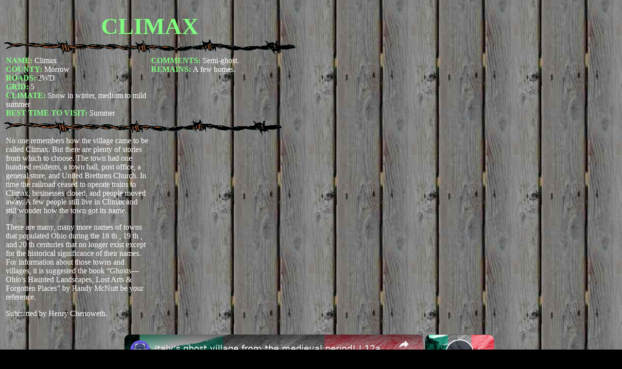

--- FILE ---
content_type: text/html; charset=utf-8
request_url: https://www.google.com/recaptcha/api2/aframe
body_size: 268
content:
<!DOCTYPE HTML><html><head><meta http-equiv="content-type" content="text/html; charset=UTF-8"></head><body><script nonce="hvXBMsCHi_RQwVKHAqnBZQ">/** Anti-fraud and anti-abuse applications only. See google.com/recaptcha */ try{var clients={'sodar':'https://pagead2.googlesyndication.com/pagead/sodar?'};window.addEventListener("message",function(a){try{if(a.source===window.parent){var b=JSON.parse(a.data);var c=clients[b['id']];if(c){var d=document.createElement('img');d.src=c+b['params']+'&rc='+(localStorage.getItem("rc::a")?sessionStorage.getItem("rc::b"):"");window.document.body.appendChild(d);sessionStorage.setItem("rc::e",parseInt(sessionStorage.getItem("rc::e")||0)+1);localStorage.setItem("rc::h",'1768368394174');}}}catch(b){}});window.parent.postMessage("_grecaptcha_ready", "*");}catch(b){}</script></body></html>

--- FILE ---
content_type: text/vtt; charset=utf-8
request_url: https://video-meta.open.video/caption/ElVav7_H_WGR/2ec6d86bbd5609741148682243225227_en-US.vtt
body_size: 570
content:
WEBVTT

00:08.510 --> 00:17.719
At the beginning, she gave me things perfect
balance, perfect sleep. She wants to get inside

00:17.719 --> 00:33.669
of me. I can feel her.
She can see me when

00:33.669 --> 00:39.139
you dance the dance of another. You make
yourself in the image of its creator

00:44.240 --> 00:48.919
I feel like I'm not even here
yet. The dumb bloke's incredible

00:48.919 --> 00:57.169
123. The way she transmits her work. You have to
decide what is it you want to be for this company

00:57.369 --> 01:06.769
There's more in that building than what you
can see. Doctor. You are living with dangerous

01:06.769 --> 01:15.970
people. Three

01:15.970 --> 01:25.019
mothers, three God, pray devil
ma 10 ma la crema and mother

01:25.019 --> 01:38.589
soil on darkness, tears and inside. You're

01:38.589 --> 01:45.980
making some kind of deal with them.
Don't know what you're talking about

02:00.339 --> 02:14.809
It's all that. The one out there. The
one in here, the one that's coming


--- FILE ---
content_type: text/javascript
request_url: https://ghosttowns.com/humix/inline_embed
body_size: 10392
content:
var ezS = document.createElement("link");ezS.rel="stylesheet";ezS.type="text/css";ezS.href="//go.ezodn.com/ezvideo/ezvideojscss.css?cb=185";document.head.appendChild(ezS);
var ezS = document.createElement("link");ezS.rel="stylesheet";ezS.type="text/css";ezS.href="//go.ezodn.com/ezvideo/ezvideocustomcss.css?cb=88072-0-185";document.head.appendChild(ezS);
window.ezVideo = {"appendFloatAfterAd":false,"language":"en","titleString":"","titleOption":"","autoEnableCaptions":false}
var ezS = document.createElement("script");ezS.src="//vjs.zencdn.net/vttjs/0.14.1/vtt.min.js";document.head.appendChild(ezS);
(function() {
		let ezInstream = {"prebidBidders":[{"bidder":"criteo","params":{"networkId":7987,"pubid":"101496","video":{"playbackmethod":[2,6]}},"ssid":"10050"},{"bidder":"onetag","params":{"pubId":"62499636face9dc"},"ssid":"11291"},{"bidder":"openx","params":{"delDomain":"ezoic-d.openx.net","unit":"560605963"},"ssid":"10015"},{"bidder":"pubmatic","params":{"adSlot":"Ezoic_default_video","publisherId":"156983"},"ssid":"10061"},{"bidder":"rubicon","params":{"accountId":21150,"siteId":269072,"video":{"language":"en","size_id":201},"zoneId":3326304},"ssid":"10063"},{"bidder":"sharethrough","params":{"pkey":"VS3UMr0vpcy8VVHMnE84eAvj"},"ssid":"11309"},{"bidder":"ttd","params":{"publisherId":"6bd21873f171227380f8d7cec778456e","supplySourceId":"ezoic"},"ssid":"11384"},{"bidder":"unruly","params":{"siteId":249233},"ssid":"10097"},{"bidder":"yieldmo","params":{"placementId":"3159086761833865258"},"ssid":"11315"},{"bidder":"amx","params":{"tagid":"ZXpvaWMuY29tLXJvbi12aWRlbw"},"ssid":"11290"},{"bidder":"adyoulike_i_s2s","params":{"placement":"b74dd1bf884ad15f7dc6fca53449c2db"},"ssid":"11314"},{"bidder":"amx_i_s2s","params":{"tagid":"JreGFOmAO"},"ssid":"11290"},{"bidder":"appnexus_i_s2s","params":{"placementId":22049964},"ssid":"10087"},{"bidder":"cadent_aperture_mx_i_s2s","params":{"tagid":"178315"},"ssid":"11389"},{"bidder":"criteo_i_s2s","params":{"networkId":12274,"pubid":"104211","video":{"playbackmethod":[2,6]}},"ssid":"10050"},{"bidder":"gumgum_i_s2s","params":{"zone":"xw4fad9t"},"ssid":"10079"},{"bidder":"inmobi_i_s2s","params":{"plc":"10000369835"},"ssid":"11387"},{"bidder":"ix_i_s2s","params":{"siteId":"1280191"},"ssid":"10082"},{"bidder":"onetag_i_s2s","params":{"pubId":"62499636face9dc"},"ssid":"11291"},{"bidder":"openx_i_s2s","params":{"delDomain":"ezoic-d.openx.net","unit":"559783386"},"ssid":"10015"},{"bidder":"pubmatic_i_s2s","params":{"adSlot":"Ezoic_default_video","publisherId":"156983"},"ssid":"10061"},{"bidder":"rubicon_i_s2s","params":{"accountId":21150,"siteId":421616,"video":{"language":"en","size_id":201},"zoneId":2495262},"ssid":"10063"},{"bidder":"sharethrough_i_s2s","params":{"pkey":"kgPoDCWJ3LoAt80X9hF5eRLi"},"ssid":"11309"},{"bidder":"sonobi_i_s2s","params":{"TagID":"86985611032ca7924a34"},"ssid":"10048"},{"bidder":"sovrn_i_s2s","params":{"tagid":"1263646"},"ssid":"10017"},{"bidder":"triplelift_i_s2s","params":{"inventoryCode":"ezoic_RON_instream_PbS2S"},"ssid":"11296"},{"bidder":"trustedstack_i_s2s","params":{"cid":"TS9HJFH44","crid":"944965478"},"ssid":"11396"},{"bidder":"unruly_i_s2s","params":{"siteId":235071},"ssid":"10097"}],"apsSlot":{"slotID":"instream_desktop_na_Video","divID":"","slotName":"","mediaType":"video","sizes":[[400,300],[640,390],[390,640],[320,480],[480,320],[400,225],[640,360],[768,1024],[1024,768],[640,480]],"slotParams":{}},"allApsSlots":[{"Slot":{"slotID":"AccompanyingContent_640x360v_5-60seconds_Off_NoSkip","divID":"","slotName":"","mediaType":"video","sizes":[[400,300],[640,390],[390,640],[320,480],[480,320],[400,225],[640,360],[768,1024],[1024,768],[640,480]],"slotParams":{}},"Duration":60},{"Slot":{"slotID":"AccompanyingContent_640x360v_5-60seconds_Off_Skip","divID":"","slotName":"","mediaType":"video","sizes":[[400,300],[640,390],[390,640],[320,480],[480,320],[400,225],[640,360],[768,1024],[1024,768],[640,480]],"slotParams":{}},"Duration":60},{"Slot":{"slotID":"AccompanyingContent_640x360v_5-30seconds_Off_NoSkip","divID":"","slotName":"","mediaType":"video","sizes":[[400,300],[640,390],[390,640],[320,480],[480,320],[400,225],[640,360],[768,1024],[1024,768],[640,480]],"slotParams":{}},"Duration":30},{"Slot":{"slotID":"AccompanyingContent_640x360v_5-30seconds_Off_Skip","divID":"","slotName":"","mediaType":"video","sizes":[[400,300],[640,390],[390,640],[320,480],[480,320],[400,225],[640,360],[768,1024],[1024,768],[640,480]],"slotParams":{}},"Duration":30},{"Slot":{"slotID":"AccompanyingContent_640x360v_5-15seconds_Off_NoSkip","divID":"","slotName":"","mediaType":"video","sizes":[[400,300],[640,390],[390,640],[320,480],[480,320],[400,225],[640,360],[768,1024],[1024,768],[640,480]],"slotParams":{}},"Duration":15},{"Slot":{"slotID":"AccompanyingContent_640x360v_5-15seconds_Off_Skip","divID":"","slotName":"","mediaType":"video","sizes":[[400,300],[640,390],[390,640],[320,480],[480,320],[400,225],[640,360],[768,1024],[1024,768],[640,480]],"slotParams":{}},"Duration":15},{"Slot":{"slotID":"instream_desktop_na_Video","divID":"","slotName":"","mediaType":"video","sizes":[[400,300],[640,390],[390,640],[320,480],[480,320],[400,225],[640,360],[768,1024],[1024,768],[640,480]],"slotParams":{}},"Duration":30}],"genericInstream":false,"UnfilledCnt":0,"AllowPreviousBidToSetBidFloor":false,"PreferPrebidOverAmzn":false,"DoNotPassBidFloorToPreBid":false,"bidCacheThreshold":-1,"rampUp":true,"IsEzDfpAccount":true,"EnableVideoDeals":false,"monetizationApproval":{"DomainId":88072,"Domain":"ghosttowns.com","HumixChannelId":829,"HasGoogleEntry":false,"HDMApproved":false,"MCMApproved":true},"SelectivelyIncrementUnfilledCount":false,"BlockBidderAfterBadAd":true,"useNewVideoStartingFloor":false,"addHBUnderFloor":false,"dvama":false,"dgeb":false,"vatc":{"at":"INSTREAM","fs":"UNIFORM","mpw":200,"itopf":false,"bcds":"t","bcdsds":"d","bcd":{"ad_type":"INSTREAM","data":{"domain_id":88072,"country":"US","form_factor":1,"impressions":1618,"share_ge7":0.157602,"bucket":"thin-cache","avg_depth":1.786156,"p75_depth":0,"share_ge5":0.163164,"share_ge9":0.153276},"is_domain":true,"loaded_at":"2026-01-13T20:30:15.19189078-08:00"}},"totalVideoDuration":0,"totalAdsPlaybackDuration":0};
		if (typeof __ezInstream !== "undefined" && __ezInstream.breaks) {
			__ezInstream.breaks = __ezInstream.breaks.concat(ezInstream.breaks);
		} else {
			window.__ezInstream = ezInstream;
		}
	})();
var EmbedExclusionEvaluated = 'exempt'; var EzoicMagicPlayerExclusionSelectors = [".humix-off"];var EzoicMagicPlayerInclusionSelectors = [];var EzoicPreferredLocation = '1';

			window.humixFirstVideoLoaded = true
			window.dispatchEvent(new CustomEvent('humixFirstVideoLoaded'));
		
window.ezVideoIframe=false;window.renderEzoicVideoContentCBs=window.renderEzoicVideoContentCBs||[];window.renderEzoicVideoContentCBs.push(function(){let videoObjects=[{"PlayerId":"ez-4999","VideoContentId":"bfRKKKkI452","VideoPlaylistSelectionId":0,"VideoPlaylistId":1,"VideoTitle":"Italy\u0026#39;s ghost village from the medieval period! | 12am News","VideoDescription":"Italy\u0026#39;s ghost village from the medieval period! | 12am News\n\n\nWelcome to 12am News – your go-to source for fresh, informative content at midnight! We bring you daily updates on current events, world news, and intriguing facts, all tailored for a late-night audience. Stay informed with us – subscribe and hit the notification bell!\u0026#34;\n\n#12amNews #DailyUpdates #StayInformed","VideoChapters":{"Chapters":null,"StartTimes":null,"EndTimes":null},"VideoLinksSrc":"","VideoSrcURL":"https://streaming.open.video/contents/phA2pcSYolYQ/1745730584/index.m3u8","VideoDurationMs":204120,"DeviceTypeFlag":14,"FloatFlag":14,"FloatPosition":1,"IsAutoPlay":true,"IsLoop":false,"IsLiveStreaming":false,"OutstreamEnabled":false,"ShouldConsiderDocVisibility":true,"ShouldPauseAds":true,"AdUnit":"","ImpressionId":0,"VideoStartTime":0,"IsStartTimeEnabled":0,"IsKeyMoment":false,"PublisherVideoContentShare":{"DomainIdOwner":662544,"DomainIdShare":88072,"DomainNameOwner":"humix_publisher_65764","VideoContentId":"bfRKKKkI452","LoadError":"[MagicPlayerPlaylist:0]","IsEzoicOwnedVideo":false,"IsGenericInstream":false,"IsOutstream":false,"IsGPTOutstream":false},"VideoUploadSource":"import-from-youtube","IsVertical":false,"IsPreferred":false,"ShowControls":false,"IsSharedEmbed":false,"ShortenId":"bfRKKKkI452","Preview":false,"PlaylistHumixId":"","VideoSelection":10,"MagicPlaceholderType":1,"MagicHTML":"\u003cdiv id=ez-video-wrap-ez-4998 class=ez-video-wrap style=\"align-self: stretch;\"\u003e\u003cdiv class=\"ez-video-center ez-playlist-vertical\"\u003e\u003cdiv class=\"ez-video-content-wrap ez-playlist-vertical ez-rounded-border\"\u003e\u003cdiv id=ez-video-wrap-ez-4999 class=\"ez-video-wrap ez-video-magic\" style=\"align-self: stretch;\"\u003e\u003cdiv class=ez-video-magic-row\u003e\u003col class=\"ez-video-magic-list ez-playlist-vertical\"\u003e\u003cli class=\"ez-video-magic-item ez-video-magic-autoplayer\"\u003e\u003cdiv id=floating-placeholder-ez-4999 class=floating-placeholder style=\"display: none;\"\u003e\u003cdiv id=floating-placeholder-sizer-ez-4999 class=floating-placeholder-sizer\u003e\u003cpicture class=\"video-js vjs-playlist-thumbnail\"\u003e\u003cimg id=floating-placeholder-thumbnail alt loading=lazy nopin=nopin\u003e\u003c/picture\u003e\u003c/div\u003e\u003c/div\u003e\u003cdiv id=ez-video-container-ez-4999 class=\"ez-video-container ez-video-magic-redesign ez-responsive ez-float-right\" style=\"flex-wrap: wrap;\"\u003e\u003cdiv class=ez-video-ez-stuck-bar id=ez-video-ez-stuck-bar-ez-4999\u003e\u003cdiv class=\"ez-video-ez-stuck-close ez-simple-close\" id=ez-video-ez-stuck-close-ez-4999 style=\"font-size: 16px !important; text-shadow: none !important; color: #000 !important; font-family: system-ui !important; background-color: rgba(255,255,255,0.5) !important; border-radius: 50% !important; text-align: center !important;\"\u003ex\u003c/div\u003e\u003c/div\u003e\u003cvideo id=ez-video-ez-4999 class=\"video-js ez-vid-placeholder\" controls preload=metadata\u003e\u003cp class=vjs-no-js\u003ePlease enable JavaScript\u003c/p\u003e\u003c/video\u003e\u003cdiv class=ez-vid-preview id=ez-vid-preview-ez-4999\u003e\u003c/div\u003e\u003cdiv id=lds-ring-ez-4999 class=lds-ring\u003e\u003cdiv\u003e\u003c/div\u003e\u003cdiv\u003e\u003c/div\u003e\u003cdiv\u003e\u003c/div\u003e\u003cdiv\u003e\u003c/div\u003e\u003c/div\u003e\u003c/div\u003e\u003cli class=\"ez-video-magic-item ez-video-magic-playlist\"\u003e\u003cdiv id=ez-video-playlist-ez-4998 class=vjs-playlist\u003e\u003c/div\u003e\u003c/ol\u003e\u003c/div\u003e\u003c/div\u003e\u003cdiv id=floating-placeholder-ez-4998 class=floating-placeholder style=\"display: none;\"\u003e\u003cdiv id=floating-placeholder-sizer-ez-4998 class=floating-placeholder-sizer\u003e\u003cpicture class=\"video-js vjs-playlist-thumbnail\"\u003e\u003cimg id=floating-placeholder-thumbnail alt loading=lazy nopin=nopin\u003e\u003c/picture\u003e\u003c/div\u003e\u003c/div\u003e\u003cdiv id=ez-video-container-ez-4998 class=\"ez-video-container ez-video-magic-redesign ez-responsive ez-float-right\" style=\"flex-wrap: wrap; width: 640px;transition: width 0.25s ease 0s;\"\u003e\u003cdiv class=ez-video-ez-stuck-bar id=ez-video-ez-stuck-bar-ez-4998\u003e\u003cdiv class=\"ez-video-ez-stuck-close ez-simple-close\" id=ez-video-ez-stuck-close-ez-4998 style=\"font-size: 16px !important; text-shadow: none !important; color: #000 !important; font-family: system-ui !important; background-color: rgba(255,255,255,0.5) !important; border-radius: 50% !important; text-align: center !important;\"\u003ex\u003c/div\u003e\u003c/div\u003e\u003cvideo id=ez-video-ez-4998 class=\"video-js ez-vid-placeholder vjs-16-9\" controls preload=metadata\u003e\u003cp class=vjs-no-js\u003ePlease enable JavaScript\u003c/p\u003e\u003c/video\u003e\u003cdiv class=keymoment-container id=keymoment-play style=\"display: none;\"\u003e\u003cspan id=play-button-container class=play-button-container-active\u003e\u003cspan class=\"keymoment-play-btn play-button-before\"\u003e\u003c/span\u003e\u003cspan class=\"keymoment-play-btn play-button-after\"\u003e\u003c/span\u003e\u003c/span\u003e\u003c/div\u003e\u003cdiv class=\"keymoment-container rewind\" id=keymoment-rewind style=\"display: none;\"\u003e\u003cdiv id=keymoment-rewind-box class=rotate\u003e\u003cspan class=\"keymoment-arrow arrow-two double-arrow-icon\"\u003e\u003c/span\u003e\u003cspan class=\"keymoment-arrow arrow-one double-arrow-icon\"\u003e\u003c/span\u003e\u003c/div\u003e\u003c/div\u003e\u003cdiv class=\"keymoment-container forward\" id=keymoment-forward style=\"display: none;\"\u003e\u003cdiv id=keymoment-forward-box\u003e\u003cspan class=\"keymoment-arrow arrow-two double-arrow-icon\"\u003e\u003c/span\u003e\u003cspan class=\"keymoment-arrow arrow-one double-arrow-icon\"\u003e\u003c/span\u003e\u003c/div\u003e\u003c/div\u003e\u003cdiv id=vignette-overlay\u003e\u003c/div\u003e\u003cdiv id=vignette-top-card class=vignette-top-card\u003e\u003cdiv class=vignette-top-channel\u003e\u003ca class=top-channel-logo target=_blank role=link aria-label=\"channel logo\" style='background-image: url(\"https://video-meta.humix.com/logo/97507/logo-1727478760.png\");'\u003e\u003c/a\u003e\u003c/div\u003e\u003cdiv class=\"vignette-top-title top-enable-channel-logo\"\u003e\u003cdiv class=\"vignette-top-title-text vignette-magic-player\"\u003e\u003ca class=vignette-top-title-link id=vignette-top-title-link-ez-4998 target=_blank tabindex=0 href=https://open.video/video/bfRKKKkI452\u003eItaly's ghost village from the medieval period! | 12am News\u003c/a\u003e\u003c/div\u003e\u003c/div\u003e\u003cdiv class=vignette-top-share\u003e\u003cbutton class=vignette-top-button type=button title=share id=vignette-top-button\u003e\u003cdiv class=top-button-icon\u003e\u003csvg height=\"100%\" version=\"1.1\" viewBox=\"0 0 36 36\" width=\"100%\"\u003e\n                                        \u003cuse class=\"svg-shadow\" xlink:href=\"#share-icon\"\u003e\u003c/use\u003e\n                                        \u003cpath class=\"svg-fill\" d=\"m 20.20,14.19 0,-4.45 7.79,7.79 -7.79,7.79 0,-4.56 C 16.27,20.69 12.10,21.81 9.34,24.76 8.80,25.13 7.60,27.29 8.12,25.65 9.08,21.32 11.80,17.18 15.98,15.38 c 1.33,-0.60 2.76,-0.98 4.21,-1.19 z\" id=\"share-icon\"\u003e\u003c/path\u003e\n                                    \u003c/svg\u003e\u003c/div\u003e\u003c/button\u003e\u003c/div\u003e\u003c/div\u003e\u003ca id=watch-on-link-ez-4998 class=watch-on-link aria-label=\"Watch on Open.Video\" target=_blank href=https://open.video/video/bfRKKKkI452\u003e\u003cdiv class=watch-on-link-content aria-hidden=true\u003e\u003cdiv class=watch-on-link-text\u003eWatch on\u003c/div\u003e\u003cimg style=\"height: 1rem;\" src=https://assets.open.video/open-video-white-logo.png alt=\"Video channel logo\" class=img-fluid\u003e\u003c/div\u003e\u003c/a\u003e\u003cdiv class=ez-vid-preview id=ez-vid-preview-ez-4998\u003e\u003c/div\u003e\u003cdiv id=lds-ring-ez-4998 class=lds-ring\u003e\u003cdiv\u003e\u003c/div\u003e\u003cdiv\u003e\u003c/div\u003e\u003cdiv\u003e\u003c/div\u003e\u003cdiv\u003e\u003c/div\u003e\u003c/div\u003e\u003cdiv id=ez-video-links-ez-4998 style=position:absolute;\u003e\u003c/div\u003e\u003c/div\u003e\u003c/div\u003e\u003cdiv id=ez-lower-title-link-ez-4998 class=lower-title-link\u003e\u003ca href=https://open.video/video/bfRKKKkI452 target=_blank\u003eItaly's ghost village from the medieval period! | 12am News\u003c/a\u003e\u003c/div\u003e\u003c/div\u003e\u003c/div\u003e","PreferredVideoType":0,"DisableWatchOnLink":false,"DisableVignette":false,"DisableTitleLink":false,"VideoPlaylist":{"VideoPlaylistId":1,"FirstVideoSelectionId":0,"FirstVideoIndex":0,"Name":"Universal Player","IsLooping":1,"IsShuffled":0,"Autoskip":0,"Videos":[{"PublisherVideoId":2086079,"PublisherId":65764,"VideoContentId":"bfRKKKkI452","DomainId":662544,"Title":"Italy\u0026#39;s ghost village from the medieval period! | 12am News","Description":"Italy\u0026#39;s ghost village from the medieval period! | 12am News\n\n\nWelcome to 12am News – your go-to source for fresh, informative content at midnight! We bring you daily updates on current events, world news, and intriguing facts, all tailored for a late-night audience. Stay informed with us – subscribe and hit the notification bell!\u0026#34;\n\n#12amNews #DailyUpdates #StayInformed","VideoChapters":{"Chapters":null,"StartTimes":null,"EndTimes":null},"Privacy":"public","CreatedDate":"2025-04-24 22:57:52","ModifiedDate":"2025-04-24 23:01:21","PreviewImage":"https://video-meta.open.video/poster/phA2pcSYolYQ/bfRKKKkI452_kkvQiG.jpg","RestrictByReferer":false,"ImpressionId":0,"VideoDurationMs":204120,"StreamingURL":"https://streaming.open.video/contents/phA2pcSYolYQ/1745730584/index.m3u8","PublisherVideoContentShare":{"DomainIdOwner":662544,"DomainIdShare":88072,"DomainNameOwner":"humix_publisher_65764","VideoContentId":"bfRKKKkI452","IsEzoicOwnedVideo":false,"IsGenericInstream":false,"IsOutstream":false,"IsGPTOutstream":false},"ExternalId":"","IABCategoryName":"Historical Sites \u0026 Buildings,Tourist Destinations,News","IABCategoryIds":"153,655,385","NLBCategoryIds":"1259,615,421","IsUploaded":false,"IsProcessed":false,"IsContentShareable":true,"UploadSource":"import-from-youtube","IsPreferred":false,"Category":"","IsRotate":false,"ShortenId":"bfRKKKkI452","PreferredVideoType":0,"HumixChannelId":97507,"IsHumixChannelActive":true,"VideoAutoMatchType":0,"ShareBaseUrl":"//open.video/","CanonicalLink":"https://open.video/@leadstal/v/italys-ghost-village-from-the-medieval-period-12am-news","OpenVideoHostedLink":"https://open.video/@leadstal/v/italys-ghost-village-from-the-medieval-period-12am-news","ChannelSlug":"","Language":"en","Keywords":"latest news,viral video,today news,ghost town,ghost town italy,italian ghost town,ghost towns,abandoned village,ghost town living,ghost city","HasMultiplePosterResolutions":true,"ResizedPosterVersion":2,"ChannelLogo":"logo/97507/logo-1727478760.png","OwnerIntegrationType":"off","IsChannelWPHosted":false,"HideReportVideoButton":false,"VideoPlaylistSelectionId":0,"VideoLinksSrc":"","VideoStartTime":0,"IsStartTimeEnabled":0,"AdUnit":"88072-shared-video-3","VideoPlaylistId":1,"InitialIndex":0},{"PublisherVideoId":2213585,"PublisherId":40657,"VideoContentId":"92o2-hiQrQ2","DomainId":88565,"Title":"Ghost Town Alive Hoedown | Knott\u0026#39;s Berry Farm 2025 4K","Description":"Don\u0026#39;t miss Daps Magic\u0026#39;s official weekly YouTube show Geeks Corner here: https://www.youtube.com/playlist?list=PLAF91C7183BAB676B\n\nVisit Daps Magic: https://dapsmagic.com\n\nJoin Our Patreon Community: https://patreon.com/dapsmagic\n\nDaps Magic was created by a very special group of Disney Fans who had a dream for a place on the internet where people young and old could share their love of Walt Disney and his legacies in a safe and fun atmosphere.","VideoChapters":{"Chapters":null,"StartTimes":null,"EndTimes":null},"Privacy":"public","CreatedDate":"2025-06-24 17:53:00","ModifiedDate":"2025-06-24 18:04:35","PreviewImage":"https://video-meta.open.video/poster/9HiilEurtW7Q/92o2-hiQrQ2_rSfBPl.jpg","RestrictByReferer":false,"ImpressionId":0,"VideoDurationMs":1321945,"StreamingURL":"https://streaming.open.video/contents/9HiilEurtW7Q/1751218468/index.m3u8","PublisherVideoContentShare":{"DomainIdOwner":88565,"DomainIdShare":88072,"DomainIdHost":88565,"DomainNameOwner":"dapsmagic.com","VideoContentId":"92o2-hiQrQ2","IsEzoicOwnedVideo":false,"IsGenericInstream":false,"IsOutstream":false,"IsGPTOutstream":false},"ExternalId":"","IABCategoryName":"","IABCategoryIds":"","NLBCategoryIds":"","IsUploaded":false,"IsProcessed":false,"IsContentShareable":true,"UploadSource":"import-from-youtube","IsPreferred":false,"Category":"","IsRotate":false,"ShortenId":"92o2-hiQrQ2","PreferredVideoType":0,"HumixChannelId":834,"IsHumixChannelActive":true,"VideoAutoMatchType":0,"ShareBaseUrl":"//open.video/","CanonicalLink":"https://dapsmagic.com/openvideo/v/ghost-town-alive-hoedown-knotts-berry-farm-2025-4k","OpenVideoHostedLink":"https://open.video/@dapsmagic/v/ghost-town-alive-hoedown-knotts-berry-farm-2025-4k","ChannelSlug":"dapsmagic","Language":"en","Keywords":"DAPS MAGIC","HasMultiplePosterResolutions":true,"ResizedPosterVersion":0,"ChannelLogo":"logo/834/logo-1733298756.webp","OwnerIntegrationType":"ns","IsChannelWPHosted":false,"HideReportVideoButton":false,"VideoPlaylistSelectionId":0,"VideoLinksSrc":"","VideoStartTime":0,"IsStartTimeEnabled":0,"AdUnit":"88072-shared-video-3","VideoPlaylistId":1,"InitialIndex":1},{"PublisherVideoId":1309798,"PublisherId":40657,"VideoContentId":"WxQRAEjkWB2","DomainId":88565,"Title":"Ghost Town Alive Hoedown | Knott\u0026#39;s Berry Farm 2024 4K","Description":"Don\u0026#39;t miss Daps Magic\u0026#39;s official weekly YouTube show Geeks Corner here: https://www.youtube.com/playlist?list=PLAF91C7183BAB676B\n\nVisit Daps Magic: https://dapsmagic.com\n\nJoin Our Patreon Community: https://patreon.com/dapsmagic\n\nDaps Magic was created by a very special group of Disney Fans who had a dream for a place on the internet where people young and old could share their love of Walt Disney and his legacies in a safe and fun atmosphere.","VideoChapters":{"Chapters":null,"StartTimes":null,"EndTimes":null},"Privacy":"public","CreatedDate":"2024-06-29 19:29:00","ModifiedDate":"2024-06-29 19:53:30","PreviewImage":"https://video-meta.open.video/poster/OcS2X3YPsHuQ/WxQRAEjkWB2_mMJJWM.webp","RestrictByReferer":false,"ImpressionId":0,"VideoDurationMs":1348580,"StreamingURL":"https://streaming.open.video/contents/OcS2X3YPsHuQ/1719690603/index.m3u8","PublisherVideoContentShare":{"DomainIdOwner":88565,"DomainIdShare":88072,"DomainIdHost":88565,"DomainNameOwner":"dapsmagic.com","VideoContentId":"WxQRAEjkWB2","IsEzoicOwnedVideo":false,"IsGenericInstream":false,"IsOutstream":false,"IsGPTOutstream":false},"ExternalId":"","IABCategoryName":"","IABCategoryIds":"","NLBCategoryIds":"","IsUploaded":false,"IsProcessed":false,"IsContentShareable":true,"UploadSource":"import-from-youtube","IsPreferred":false,"Category":"","IsRotate":false,"ShortenId":"WxQRAEjkWB2","PreferredVideoType":0,"HumixChannelId":834,"IsHumixChannelActive":true,"VideoAutoMatchType":0,"ShareBaseUrl":"//open.video/","CanonicalLink":"https://dapsmagic.com/openvideo/v/ghost-town-alive-hoedown-knotts-berry-farm-2024-4k","OpenVideoHostedLink":"https://open.video/@dapsmagic/v/ghost-town-alive-hoedown-knotts-berry-farm-2024-4k","ChannelSlug":"dapsmagic","Language":"en","Keywords":"DAPS MAGIC","HasMultiplePosterResolutions":true,"ResizedPosterVersion":0,"ChannelLogo":"logo/834/logo-1733298756.webp","OwnerIntegrationType":"ns","IsChannelWPHosted":false,"HideReportVideoButton":false,"VideoPlaylistSelectionId":0,"VideoLinksSrc":"","VideoStartTime":0,"IsStartTimeEnabled":0,"AdUnit":"88072-shared-video-3","VideoPlaylistId":1,"InitialIndex":2},{"PublisherVideoId":2599686,"PublisherId":561394,"VideoContentId":"MkCwkWEO4yM","DomainId":693934,"Title":"High on Life 2: The Final Preview – IGN First","Description":"If the hour of High on Life 2 I played is any indication, it’s got a great chance to be as funny as – and possibly even more fun on the gameplay side than – the 2022 original. In that hour alone, I wandered around a beautiful beachside alien town, met a semi-depressed new gun named Travis and got completely wasted with him, impressed some alien teenagers with my skateboarding skills, circumcised a giant alien phallus with a laser, stole the fedora from the 1996 movie Dunston Checks In, tried (unsuccessfully) to solve a murder mystery, and bounty-hunted a billionaire who, yes, met his demise. Previewed by Ryan McCaffrey","VideoChapters":{"Chapters":null,"StartTimes":null,"EndTimes":null},"Privacy":"public","CreatedDate":"2025-12-18 20:12:02","ModifiedDate":"2025-12-18 20:44:33","PreviewImage":"https://video-meta.open.video/poster/qxmGcdqJdwa5/MkCwkWEO4yM_gVgvxh.jpg","RestrictByReferer":false,"ImpressionId":0,"VideoDurationMs":732732,"StreamingURL":"https://streaming.open.video/contents/qxmGcdqJdwa5/1766092749/index.m3u8","PublisherVideoContentShare":{"DomainIdOwner":693934,"DomainIdShare":88072,"DomainNameOwner":"humix_publisher_561394","VideoContentId":"MkCwkWEO4yM","IsEzoicOwnedVideo":false,"IsGenericInstream":false,"IsOutstream":false,"IsGPTOutstream":false},"ExternalId":"","IABCategoryName":"","IABCategoryIds":"","NLBCategoryIds":"","IsUploaded":false,"IsProcessed":false,"IsContentShareable":true,"UploadSource":"import-from-mrss-feed","IsPreferred":false,"Category":"","IsRotate":false,"ShortenId":"MkCwkWEO4yM","PreferredVideoType":0,"HumixChannelId":114259,"IsHumixChannelActive":true,"VideoAutoMatchType":0,"ShareBaseUrl":"//open.video/","CanonicalLink":"https://open.video/@ign/v/high-on-life-2-the-final-preview-ign-first","OpenVideoHostedLink":"https://open.video/@ign/v/high-on-life-2-the-final-preview-ign-first","ChannelSlug":"","Language":"en","Keywords":"High On Life 2,VideoElephant","HasMultiplePosterResolutions":true,"ResizedPosterVersion":1,"ChannelLogo":"logo/114259/logo-1747913682.webp","OwnerIntegrationType":"off","IsChannelWPHosted":false,"HideReportVideoButton":false,"VideoPlaylistSelectionId":0,"VideoLinksSrc":"","VideoStartTime":0,"IsStartTimeEnabled":0,"AdUnit":"88072-shared-video-3","VideoPlaylistId":1,"InitialIndex":3},{"PublisherVideoId":2613466,"PublisherId":178371,"VideoContentId":"WoFpcsV7bO2","DomainId":298429,"Title":"\u0026#39;DANGER!\u0026#39; WINGED HUMANOID Encounters That Nearly Turned Deadly","Description":"Some winged humanoid encounters remain distant and strange. Others collapse the margin of safety and place witnesses seconds from injury or worse. In this episode, we examine winged humanoid encounters where proximity, behavior, and timing created real danger.\n\nFrom roadways near O’Hare to fairgrounds, hotel corridors, and isolated campsites, these are not just sightings. They are risk events.\n\nSeveral of these cases connect to ongoing investigations involving recurring entities, psychological aftereffects, and repeat contact.\n\n• Near misses on active highways\n• Public crowd proximity and freeze responses\n• Vehicle strikes and repeated pursuit behavior\n\nIf you have experienced a similar encounter near a road, bridge, airport, or populated area, your report matters.\n\nVisit Phantoms and Monsters for more reports and investigations.\n\n👤 I\u0026#39;m Lon Strickler, creator of Phantoms \u0026amp; Monsters, and I’ve been a paranormal researcher and intuitive investigator for over 45 years. My work has been featured on numerous television shows, including Ancient Aliens, Paranormal Witness, Monsters and Mysteries in America, and Unsolved Mysteries, as well as on radio shows such as Coast to Coast AM.\n\n🔍 If you\u0026#39;ve had an unexplained encounter, whether cryptid, alien, supernatural, or other, I want to hear from you. Submit your experience and evidence via:\n🌐 https://phantomsandmonsters.com - You can also submit your sighting or encounter report at the website.\n\n✨ Join Phantoms \u0026amp; Monsters Radio – Only $2.99/Month!\nUnlock Insider perks:\n💬 Members-only live chat with Lon\n🎥 Exclusive videos \u0026amp; early case drops\n💬 Priority comment replies\n🏅 Member badge \u0026amp; recognition\n📚 From Lon’s Library giveaways — including out-of-print, rare, \u0026amp; signed paranormal books from Lon’s personal collection\n\n👉 JOIN NOW: Click on the \u0026#39;MEMBERSHIP\u0026#39; tab on the Phantoms \u0026amp; Monsters Radio homepage.\n\nDo you have perks suggestions? We’re listening. Phantoms \u0026amp; Monsters is built by the community, for the community.\n\nCredits: All content licensed and/or used with permission.\n\n#wingedhumanoid #mothman #cryptidencounters #paranormal #phantomsandmonsters","VideoChapters":{"Chapters":null,"StartTimes":null,"EndTimes":null},"Privacy":"public","CreatedDate":"2025-12-28 01:42:09","ModifiedDate":"2025-12-28 02:05:04","PreviewImage":"https://video-meta.open.video/poster/ulDYlzb7d40c/WoFpcsV7bO2_FEeoFv.jpg","RestrictByReferer":false,"ImpressionId":0,"VideoDurationMs":1364133,"StreamingURL":"https://streaming.open.video/contents/ulDYlzb7d40c/1766886316/index.m3u8","PublisherVideoContentShare":{"DomainIdOwner":298429,"DomainIdShare":88072,"DomainIdHost":298429,"DomainNameOwner":"phantomsandmonsters.com","VideoContentId":"WoFpcsV7bO2","IsEzoicOwnedVideo":false,"IsGenericInstream":false,"IsOutstream":false,"IsGPTOutstream":false},"ExternalId":"","IABCategoryName":"","IABCategoryIds":"","NLBCategoryIds":"","IsUploaded":false,"IsProcessed":false,"IsContentShareable":true,"UploadSource":"import-from-youtube","IsPreferred":false,"Category":"","IsRotate":false,"ShortenId":"WoFpcsV7bO2","PreferredVideoType":0,"HumixChannelId":13267,"IsHumixChannelActive":true,"VideoAutoMatchType":0,"ShareBaseUrl":"//open.video/","CanonicalLink":"https://open.video/@phantomsandmonsters_com/v/danger-winged-humanoid-encounters-that-nearly-turned-deadly","OpenVideoHostedLink":"https://open.video/@phantomsandmonsters_com/v/danger-winged-humanoid-encounters-that-nearly-turned-deadly","ChannelSlug":"","Language":"en","Keywords":"winged humanoid encounters,dangerous winged humanoid sightings,mothman near roads,chicago mothman danger,winged humanoid near airport,cryptid vehicle attack,mothman near o hare,winged creature near highway,cryptid encounters dangerous,winged humanoid eyewitness accounts","HasMultiplePosterResolutions":true,"ResizedPosterVersion":2,"ChannelLogo":"logo/13267/logo-1726089210.png","OwnerIntegrationType":"sa","IsChannelWPHosted":false,"HideReportVideoButton":false,"VideoPlaylistSelectionId":0,"VideoLinksSrc":"","VideoStartTime":0,"IsStartTimeEnabled":0,"AdUnit":"88072-shared-video-3","VideoPlaylistId":1,"InitialIndex":4},{"PublisherVideoId":2627591,"PublisherId":552199,"VideoContentId":"vM_ezcEYkl2","DomainId":683869,"Title":"Pathologic 3 - Day V: Fate In My Hands: Disperse Town Hall Miasma via Prototype Device: Saburov Chat","Description":"Website https://jasonsvideogamessource.com/\nDiscord https://discord.gg/D9yVCsSnaf\nReddit https://www.reddit.com/r/JVGS/\nX https://twitter.com/JasonVGS\nPathologic 3 - Day V: Fate In My Hands: Disperse Town Hall Miasma via Prototype Device: Saburov Chat","VideoChapters":{"Chapters":null,"StartTimes":null,"EndTimes":null},"Privacy":"public","CreatedDate":"2026-01-11 02:55:06","ModifiedDate":"2026-01-11 03:02:44","PreviewImage":"https://video-meta.open.video/poster/6luo_jWGVaOH/vM_ezcEYkl2_xuMlnq.jpg","RestrictByReferer":false,"ImpressionId":0,"VideoDurationMs":288037,"StreamingURL":"https://streaming.open.video/contents/6luo_jWGVaOH/1768100342/index.m3u8","PublisherVideoContentShare":{"DomainIdOwner":683869,"DomainIdShare":88072,"DomainIdHost":683869,"DomainNameOwner":"jasonsvideogamessource.com","VideoContentId":"vM_ezcEYkl2","IsEzoicOwnedVideo":false,"IsGenericInstream":false,"IsOutstream":false,"IsGPTOutstream":false},"ExternalId":"","IABCategoryName":"Games","IABCategoryIds":"683","NLBCategoryIds":"243","IsUploaded":false,"IsProcessed":false,"IsContentShareable":true,"UploadSource":"import-from-youtube","IsPreferred":false,"Category":"","IsRotate":false,"ShortenId":"vM_ezcEYkl2","PreferredVideoType":0,"HumixChannelId":107799,"IsHumixChannelActive":true,"VideoAutoMatchType":0,"ShareBaseUrl":"//open.video/","CanonicalLink":"https://jasonsvideogamessource.com/openvideo/v/pathologic-3-day-v-fate-in-my-hands-disperse-town-hall-miasma-via-prototype-device-saburov-chat","OpenVideoHostedLink":"https://open.video/@jasonsvideogamessource-com/v/pathologic-3-day-v-fate-in-my-hands-disperse-town-hall-miasma-via-prototype-device-saburov-chat","ChannelSlug":"jasonsvideogamessource-com","Language":"en","Keywords":"Video,Games,Source","HasMultiplePosterResolutions":true,"ResizedPosterVersion":0,"ChannelLogo":"logo/107799/logo-1737523317.webp","OwnerIntegrationType":"ns","IsChannelWPHosted":false,"HideReportVideoButton":false,"VideoPlaylistSelectionId":0,"VideoLinksSrc":"","VideoStartTime":0,"IsStartTimeEnabled":0,"AdUnit":"88072-shared-video-3","VideoPlaylistId":1,"InitialIndex":5},{"PublisherVideoId":2628460,"PublisherId":552199,"VideoContentId":"u2EKzAxAkR2","DomainId":683869,"Title":"Pathologic 3 - Day V: Mirror Room: Talk with Tragedian Gives a Death Warning Regarding Amalgam","Description":"Website https://jasonsvideogamessource.com/\nDiscord https://discord.gg/D9yVCsSnaf\nReddit https://www.reddit.com/r/JVGS/\nX https://twitter.com/JasonVGS\nPathologic 3 - Day V: Mirror Room: Talk with Tragedian Gives a Death Warning Regarding Amalgam","VideoChapters":{"Chapters":null,"StartTimes":null,"EndTimes":null},"Privacy":"public","CreatedDate":"2026-01-12 06:56:21","ModifiedDate":"2026-01-12 07:03:14","PreviewImage":"https://video-meta.open.video/poster/4kjkIde7hoHR/u2EKzAxAkR2_sotvPv.jpg","RestrictByReferer":false,"ImpressionId":0,"VideoDurationMs":181714,"StreamingURL":"https://streaming.open.video/contents/4kjkIde7hoHR/1768201193/index.m3u8","PublisherVideoContentShare":{"DomainIdOwner":683869,"DomainIdShare":88072,"DomainIdHost":683869,"DomainNameOwner":"jasonsvideogamessource.com","VideoContentId":"u2EKzAxAkR2","IsEzoicOwnedVideo":false,"IsGenericInstream":false,"IsOutstream":false,"IsGPTOutstream":false},"ExternalId":"","IABCategoryName":"Games","IABCategoryIds":"683","NLBCategoryIds":"243","IsUploaded":false,"IsProcessed":false,"IsContentShareable":true,"UploadSource":"import-from-youtube","IsPreferred":false,"Category":"","IsRotate":false,"ShortenId":"u2EKzAxAkR2","PreferredVideoType":0,"HumixChannelId":107799,"IsHumixChannelActive":true,"VideoAutoMatchType":0,"ShareBaseUrl":"//open.video/","CanonicalLink":"https://jasonsvideogamessource.com/openvideo/v/pathologic-3-day-v-mirror-room-talk-with-tragedian-gives-a-death-warning-regarding-amalgam","OpenVideoHostedLink":"https://open.video/@jasonsvideogamessource-com/v/pathologic-3-day-v-mirror-room-talk-with-tragedian-gives-a-death-warning-regarding-amalgam","ChannelSlug":"jasonsvideogamessource-com","Language":"en","Keywords":"Video,Games,Source","HasMultiplePosterResolutions":true,"ResizedPosterVersion":0,"ChannelLogo":"logo/107799/logo-1737523317.webp","OwnerIntegrationType":"ns","IsChannelWPHosted":false,"HideReportVideoButton":false,"VideoPlaylistSelectionId":0,"VideoLinksSrc":"","VideoStartTime":0,"IsStartTimeEnabled":0,"AdUnit":"88072-shared-video-3","VideoPlaylistId":1,"InitialIndex":6},{"PublisherVideoId":2626220,"PublisherId":449929,"VideoContentId":"x9pNqy9BrB2","DomainId":580211,"Title":"This Town Was Underwater For 25 Years Until Now  These Pictures Show The Eerie Aftermath","Description":"source :goo.gl/4sed2o\nsource : https://www.sliptalk.com\n\n\nThis Town Was Underwater For 25 Years Until Now  These Pictures Show The Eerie Aftermath \nOUR Website : http://www.\nFacebook : https://www.facebook.com/know.of\nTwitter : https://twitter.com/Did_You_Know_of\nInstagram : https://www.instagram.com/dduknow\n\n\n-----Audio by Scott Leffler: scottleffler.com\n\n\nFor copyright matters please contact us at: support@ #trending_stories #viral_stories #inspiring #trending #buzz","VideoChapters":{"Chapters":null,"StartTimes":null,"EndTimes":null},"Privacy":"public","CreatedDate":"2026-01-09 18:54:33","ModifiedDate":"2026-01-09 19:04:53","PreviewImage":"https://video-meta.open.video/poster/UUiospbkRqWb/x9pNqy9BrB2_RjExXq.jpg","RestrictByReferer":false,"ImpressionId":0,"VideoDurationMs":161033,"StreamingURL":"https://streaming.open.video/contents/UUiospbkRqWb/1767985029/index.m3u8","PublisherVideoContentShare":{"DomainIdOwner":580211,"DomainIdShare":88072,"DomainNameOwner":"storiesline.com","VideoContentId":"x9pNqy9BrB2","IsEzoicOwnedVideo":false,"IsGenericInstream":false,"IsOutstream":false,"IsGPTOutstream":false},"ExternalId":"","IABCategoryName":"","IABCategoryIds":"","NLBCategoryIds":"","IsUploaded":false,"IsProcessed":false,"IsContentShareable":true,"UploadSource":"import-from-youtube","IsPreferred":false,"Category":"","IsRotate":false,"ShortenId":"x9pNqy9BrB2","PreferredVideoType":0,"HumixChannelId":140524,"IsHumixChannelActive":true,"VideoAutoMatchType":0,"ShareBaseUrl":"//open.video/","CanonicalLink":"https://open.video/@storiesline-com/v/this-town-was-underwater-for-25-years-until-now-these-pictures-show-the-eerie-aftermath","OpenVideoHostedLink":"https://open.video/@storiesline-com/v/this-town-was-underwater-for-25-years-until-now-these-pictures-show-the-eerie-aftermath","ChannelSlug":"","Language":"en","Keywords":"underwater,water,swimming,found,treasure,treasure hunting,fish,adventure,diving,ocean","HasMultiplePosterResolutions":true,"ResizedPosterVersion":0,"ChannelLogo":"","OwnerIntegrationType":"off","IsChannelWPHosted":false,"HideReportVideoButton":false,"VideoPlaylistSelectionId":0,"VideoLinksSrc":"","VideoStartTime":0,"IsStartTimeEnabled":0,"AdUnit":"88072-shared-video-3","VideoPlaylistId":1,"InitialIndex":7},{"PublisherVideoId":1540717,"PublisherId":29922,"VideoContentId":"7vg6qCqsHl2","DomainId":182899,"Title":"Suspiria - Trailer 2 - Amazon Studios starring Dakota Johnson","Description":"Check out the latest trailer for director Luca Guadagnino\u0026#39;s remake of the classic Italian horror film starring Dakota Johnson. Release Date: November 8, 2018.\n\nA darkness swirls at the center of a world-renowned dance company, one that will engulf the troupe\u0026#39;s artistic director, an ambitious young dancer and a grieving psychotherapist. Some will succumb to the nightmare -- others will finally wake up.\n\nFind more news and reviews for movies, comic books, cosplay and more on our website at http://www.aiptcomics.com\n\nFollow us:\nFacebook: https://www.facebook.com/AiPTcomics/\nTwitter: https://twitter.com/AiPTcomics/\nInstagram: https://www.instagram.com/AiPTcomics/","VideoChapters":{"Chapters":null,"StartTimes":null,"EndTimes":null},"Privacy":"public","CreatedDate":"2024-08-15 23:08:31","ModifiedDate":"2024-08-16 01:11:27","PreviewImage":"https://video-meta.open.video/poster/ElVav7_H_WGR/7vg6qCqsHl2_JUjVSM.webp","RestrictByReferer":false,"ImpressionId":0,"VideoDurationMs":148181,"StreamingURL":"https://streaming.open.video/contents/ElVav7_H_WGR/1740316535/index.m3u8","PublisherVideoContentShare":{"DomainIdOwner":182899,"DomainIdShare":88072,"DomainIdHost":182899,"DomainNameOwner":"aiptcomics.com","VideoContentId":"7vg6qCqsHl2","IsEzoicOwnedVideo":false,"IsGenericInstream":false,"IsOutstream":false,"IsGPTOutstream":false},"ExternalId":"","IABCategoryName":"Horror Films,Movies","IABCategoryIds":"336,324","NLBCategoryIds":"642,23","IsUploaded":false,"IsProcessed":false,"IsContentShareable":true,"UploadSource":"import-from-youtube","IsPreferred":false,"Category":"","IsRotate":false,"ShortenId":"7vg6qCqsHl2","PreferredVideoType":0,"HumixChannelId":2593,"IsHumixChannelActive":true,"VideoAutoMatchType":0,"ShareBaseUrl":"//open.video/","CanonicalLink":"https://open.video/@aiptcomics_com/v/suspiria-trailer-2-amazon-studios-starring-dakota-johnson","OpenVideoHostedLink":"https://open.video/@aiptcomics_com/v/suspiria-trailer-2-amazon-studios-starring-dakota-johnson","ChannelSlug":"","Language":"en","Keywords":"Director,Luca Guadagnino,Suspiria,horror,movies,movie,Dario Argento,Daria Nicolodi,Dakota Johnson,Chloë Grace Moretz","HasMultiplePosterResolutions":true,"ResizedPosterVersion":0,"ChannelLogo":"","OwnerIntegrationType":"sa","IsChannelWPHosted":false,"HideReportVideoButton":false,"VideoPlaylistSelectionId":0,"VideoLinksSrc":"","VideoStartTime":0,"IsStartTimeEnabled":0,"AdUnit":"88072-shared-video-3","VideoPlaylistId":1,"InitialIndex":8},{"PublisherVideoId":2619594,"PublisherId":178371,"VideoContentId":"0U3EdZMJOb2","DomainId":298429,"Title":"\u0026#39;DANGER!\u0026#39; CRYPTID CANINES: Encounters That Nearly Turned Deadly","Description":"Something is stalking closer than ever. This episode documents real encounters with cryptid canine creatures that nearly turned deadly.\n\n- Physical attacks, pursuits, and home intrusions.\n- Law enforcement and multi-witness cases.\n- Children present during active threat events.\n\nSeveral of these cases connect to ongoing investigations involving recurring entities, psychological aftereffects, and repeat contact. Visit Phantoms and Monsters for more reports and investigations.\n\n👤 I\u0026#39;m Lon Strickler, creator of Phantoms \u0026amp; Monsters, and I’ve been a paranormal researcher and intuitive investigator for over 45 years. My work has been featured on numerous television shows, including Ancient Aliens, Paranormal Witness, Monsters and Mysteries in America, and Unsolved Mysteries, as well as on radio shows such as Coast to Coast AM.\n\n🔍 If you\u0026#39;ve had an unexplained encounter, whether cryptid, alien, supernatural, or other, I want to hear from you. Submit your experience and evidence via:\n🌐 https://phantomsandmonsters.com - You can also submit your sighting or encounter report at the website.\n\n✨ Join Phantoms \u0026amp; Monsters Radio – Only $2.99/Month!\nUnlock Insider perks:\n💬 Members-only live chat with Lon\n🎥 Exclusive videos \u0026amp; early case drops\n💬 Priority comment replies\n🏅 Member badge \u0026amp; recognition\n📚 From Lon’s Library giveaways — including out-of-print, rare, \u0026amp; signed paranormal books from Lon’s personal collection\n\n👉 JOIN NOW: Click on the \u0026#39;MEMBERSHIP\u0026#39; tab on the Phantoms \u0026amp; Monsters Radio homepage.\n\nDo you have perks suggestions? We’re listening. Phantoms \u0026amp; Monsters is built by the community, for the community.\n\nCredits: All content licensed and/or used with permission.\n\n#cryptidcanine #dogman #paranormalencounters #truehorror #phantomsandmonsters","VideoChapters":{"Chapters":null,"StartTimes":null,"EndTimes":null},"Privacy":"public","CreatedDate":"2026-01-04 00:10:50","ModifiedDate":"2026-01-04 00:22:32","PreviewImage":"https://video-meta.open.video/poster/XUD2lB5zNYns/0U3EdZMJOb2_AITJfi.jpg","RestrictByReferer":false,"ImpressionId":0,"VideoDurationMs":1521299,"StreamingURL":"https://streaming.open.video/contents/XUD2lB5zNYns/1767485564/index.m3u8","PublisherVideoContentShare":{"DomainIdOwner":298429,"DomainIdShare":88072,"DomainIdHost":298429,"DomainNameOwner":"phantomsandmonsters.com","VideoContentId":"0U3EdZMJOb2","IsEzoicOwnedVideo":false,"IsGenericInstream":false,"IsOutstream":false,"IsGPTOutstream":false},"ExternalId":"","IABCategoryName":"","IABCategoryIds":"","NLBCategoryIds":"","IsUploaded":false,"IsProcessed":false,"IsContentShareable":true,"UploadSource":"import-from-youtube","IsPreferred":false,"Category":"","IsRotate":false,"ShortenId":"0U3EdZMJOb2","PreferredVideoType":0,"HumixChannelId":13267,"IsHumixChannelActive":true,"VideoAutoMatchType":0,"ShareBaseUrl":"//open.video/","CanonicalLink":"https://open.video/@phantomsandmonsters_com/v/danger-cryptid-canines-encounters-that-nearly-turned-deadly","OpenVideoHostedLink":"https://open.video/@phantomsandmonsters_com/v/danger-cryptid-canines-encounters-that-nearly-turned-deadly","ChannelSlug":"","Language":"en","Keywords":"cryptid canine encounters,dogman attack reports,upright canine sightings,dangerous cryptid encounters,dogman physical attack,paranormal predator encounters,cryptid home invasion,dogman eyewitness testimony,Phantoms and Monsters Radio,Lon Strickler","HasMultiplePosterResolutions":true,"ResizedPosterVersion":0,"ChannelLogo":"logo/13267/logo-1726089210.png","OwnerIntegrationType":"sa","IsChannelWPHosted":false,"HideReportVideoButton":false,"VideoPlaylistSelectionId":0,"VideoLinksSrc":"","VideoStartTime":0,"IsStartTimeEnabled":0,"AdUnit":"88072-shared-video-3","VideoPlaylistId":1,"InitialIndex":9}],"IsVerticalPlaylist":false,"HumixId":""},"VideoRankingConfigId":38,"CollectionId":1924,"ScoreGroupId":1,"VideoAutoMatchType":1,"HumixChannelId":97507,"HasNextVideo":false,"NextVideoURL":"","ShareBaseUrl":"//open.video/","CanonicalLink":"https://open.video/@leadstal/v/italys-ghost-village-from-the-medieval-period-12am-news","OpenVideoHostedLink":"","ChannelSlug":"","ChannelLogo":"logo/97507/logo-1727478760.png","PlayerLogoUrl":"","PlayerBrandingText":"","IsChannelWPHosted":false,"IsHumixApp":false,"IsMagicPlayer":true,"IsVerticalPlaylist":true,"SkipNVideosFromAutoplay":0,"Language":"en","HasMultiplePosterResolutions":true,"ResizedPosterVersion":2,"IsNoFollow":false,"VideoEndScreen":{"VideoEndScreenId":0,"VideoContentId":"","StartTime":0,"EndTime":0,"Elements":null},"ShouldFullscreenOnPlay":false,"StartWithMaxQuality":false,"RespectParentDimensions":false,"ContainerFitPlayer":false,"EmbedContainerType":0,"VideoPlaceholderId":4999,"URL":"","Width":0,"MaxWidth":"","Height":0,"PreviewURL":"https://video-meta.open.video/poster/phA2pcSYolYQ/bfRKKKkI452_kkvQiG.jpg","VideoDisplayType":0,"MatchOption":0,"PlaceholderSelectionId":0,"HashValue":"","IsFloating":true,"AdsEnabled":0,"IsAutoSelect":true,"Keyword":"","VideoMatchScore":95,"VideoPlaceholderHash":"","IsAIPlaceholder":true,"AutoInsertImpressionID":"","ExternalId":"","InsertMethod":"js","Video":{"PublisherVideoId":2086079,"PublisherId":65764,"VideoContentId":"bfRKKKkI452","DomainId":662544,"Title":"Italy\u0026#39;s ghost village from the medieval period! | 12am News","Description":"Italy\u0026#39;s ghost village from the medieval period! | 12am News\n\n\nWelcome to 12am News – your go-to source for fresh, informative content at midnight! We bring you daily updates on current events, world news, and intriguing facts, all tailored for a late-night audience. Stay informed with us – subscribe and hit the notification bell!\u0026#34;\n\n#12amNews #DailyUpdates #StayInformed","VideoChapters":{"Chapters":null,"StartTimes":null,"EndTimes":null},"VideoLinksSrc":"","Privacy":"public","CreatedDate":"2025-04-24 22:57:52","ModifiedDate":"2025-04-24 23:01:21","PreviewImage":"https://video-meta.open.video/poster/phA2pcSYolYQ/bfRKKKkI452_kkvQiG.jpg","RestrictByReferer":false,"ImpressionId":0,"VideoDurationMs":204120,"StreamingURL":"https://streaming.open.video/contents/phA2pcSYolYQ/1745730584/index.m3u8","PublisherVideoContentShare":{"DomainIdOwner":662544,"DomainIdShare":88072,"DomainNameOwner":"humix_publisher_65764","VideoContentId":"bfRKKKkI452","IsEzoicOwnedVideo":false,"IsGenericInstream":false,"IsOutstream":false,"IsGPTOutstream":false},"ExternalId":"","IABCategoryName":"Historical Sites \u0026 Buildings,Tourist Destinations,News","IABCategoryIds":"153,655,385","NLBCategoryIds":"1259,615,421","IsUploaded":false,"IsProcessed":false,"IsContentShareable":true,"UploadSource":"import-from-youtube","IsPreferred":false,"Category":"","IsRotate":false,"ShortenId":"bfRKKKkI452","PreferredVideoType":0,"HumixChannelId":97507,"IsHumixChannelActive":true,"VideoAutoMatchType":1,"ShareBaseUrl":"//open.video/","CanonicalLink":"https://open.video/@leadstal/v/italys-ghost-village-from-the-medieval-period-12am-news","OpenVideoHostedLink":"https://open.video/@leadstal/v/italys-ghost-village-from-the-medieval-period-12am-news","ChannelSlug":"","Language":"en","Keywords":"latest news,viral video,today news,ghost town,ghost town italy,italian ghost town,ghost towns,abandoned village,ghost town living,ghost city","HasMultiplePosterResolutions":true,"ResizedPosterVersion":2,"ChannelLogo":"logo/97507/logo-1727478760.png","OwnerIntegrationType":"off","IsChannelWPHosted":false,"HideReportVideoButton":false}},{"PlayerId":"ez-4998","VideoContentId":"bfRKKKkI452","VideoPlaylistSelectionId":0,"VideoPlaylistId":1,"VideoTitle":"Italy\u0026#39;s ghost village from the medieval period! | 12am News","VideoDescription":"Italy\u0026#39;s ghost village from the medieval period! | 12am News\n\n\nWelcome to 12am News – your go-to source for fresh, informative content at midnight! We bring you daily updates on current events, world news, and intriguing facts, all tailored for a late-night audience. Stay informed with us – subscribe and hit the notification bell!\u0026#34;\n\n#12amNews #DailyUpdates #StayInformed","VideoChapters":{"Chapters":null,"StartTimes":null,"EndTimes":null},"VideoLinksSrc":"","VideoSrcURL":"https://streaming.open.video/contents/phA2pcSYolYQ/1745730584/index.m3u8","VideoDurationMs":204120,"DeviceTypeFlag":14,"FloatFlag":14,"FloatPosition":0,"IsAutoPlay":false,"IsLoop":true,"IsLiveStreaming":false,"OutstreamEnabled":false,"ShouldConsiderDocVisibility":true,"ShouldPauseAds":true,"AdUnit":"","ImpressionId":0,"VideoStartTime":0,"IsStartTimeEnabled":0,"IsKeyMoment":false,"PublisherVideoContentShare":{"DomainIdOwner":662544,"DomainIdShare":88072,"DomainNameOwner":"humix_publisher_65764","VideoContentId":"bfRKKKkI452","IsEzoicOwnedVideo":false,"IsGenericInstream":false,"IsOutstream":false,"IsGPTOutstream":false},"VideoUploadSource":"import-from-youtube","IsVertical":false,"IsPreferred":false,"ShowControls":false,"IsSharedEmbed":false,"ShortenId":"bfRKKKkI452","Preview":false,"PlaylistHumixId":"","VideoSelection":0,"MagicPlaceholderType":2,"MagicHTML":"","PreferredVideoType":0,"DisableWatchOnLink":false,"DisableVignette":false,"DisableTitleLink":false,"VideoPlaylist":{"VideoPlaylistId":1,"FirstVideoSelectionId":0,"FirstVideoIndex":0,"Name":"Universal Player","IsLooping":1,"IsShuffled":0,"Autoskip":0,"Videos":[{"PublisherVideoId":2086079,"PublisherId":65764,"VideoContentId":"bfRKKKkI452","DomainId":662544,"Title":"Italy\u0026#39;s ghost village from the medieval period! | 12am News","Description":"Italy\u0026#39;s ghost village from the medieval period! | 12am News\n\n\nWelcome to 12am News – your go-to source for fresh, informative content at midnight! We bring you daily updates on current events, world news, and intriguing facts, all tailored for a late-night audience. Stay informed with us – subscribe and hit the notification bell!\u0026#34;\n\n#12amNews #DailyUpdates #StayInformed","VideoChapters":{"Chapters":null,"StartTimes":null,"EndTimes":null},"Privacy":"public","CreatedDate":"2025-04-24 22:57:52","ModifiedDate":"2025-04-24 23:01:21","PreviewImage":"https://video-meta.open.video/poster/phA2pcSYolYQ/bfRKKKkI452_kkvQiG.jpg","RestrictByReferer":false,"ImpressionId":0,"VideoDurationMs":204120,"StreamingURL":"https://streaming.open.video/contents/phA2pcSYolYQ/1745730584/index.m3u8","PublisherVideoContentShare":{"DomainIdOwner":662544,"DomainIdShare":88072,"DomainNameOwner":"humix_publisher_65764","VideoContentId":"bfRKKKkI452","LoadError":"[MagicPlayerPlaylist:0]","IsEzoicOwnedVideo":false,"IsGenericInstream":false,"IsOutstream":false,"IsGPTOutstream":false},"ExternalId":"","IABCategoryName":"Historical Sites \u0026 Buildings,Tourist Destinations,News","IABCategoryIds":"153,655,385","NLBCategoryIds":"1259,615,421","IsUploaded":false,"IsProcessed":false,"IsContentShareable":true,"UploadSource":"import-from-youtube","IsPreferred":false,"Category":"","IsRotate":false,"ShortenId":"bfRKKKkI452","PreferredVideoType":0,"HumixChannelId":97507,"IsHumixChannelActive":true,"VideoAutoMatchType":1,"ShareBaseUrl":"//open.video/","CanonicalLink":"https://open.video/@leadstal/v/italys-ghost-village-from-the-medieval-period-12am-news","OpenVideoHostedLink":"https://open.video/@leadstal/v/italys-ghost-village-from-the-medieval-period-12am-news","ChannelSlug":"","Language":"en","Keywords":"latest news,viral video,today news,ghost town,ghost town italy,italian ghost town,ghost towns,abandoned village,ghost town living,ghost city","HasMultiplePosterResolutions":true,"ResizedPosterVersion":2,"ChannelLogo":"logo/97507/logo-1727478760.png","OwnerIntegrationType":"off","IsChannelWPHosted":false,"HideReportVideoButton":false,"VideoPlaylistSelectionId":0,"VideoLinksSrc":"","VideoStartTime":0,"IsStartTimeEnabled":0,"AdUnit":"","VideoPlaylistId":1,"InitialIndex":0},{"PublisherVideoId":2213585,"PublisherId":40657,"VideoContentId":"92o2-hiQrQ2","DomainId":88565,"Title":"Ghost Town Alive Hoedown | Knott\u0026#39;s Berry Farm 2025 4K","Description":"Don\u0026#39;t miss Daps Magic\u0026#39;s official weekly YouTube show Geeks Corner here: https://www.youtube.com/playlist?list=PLAF91C7183BAB676B\n\nVisit Daps Magic: https://dapsmagic.com\n\nJoin Our Patreon Community: https://patreon.com/dapsmagic\n\nDaps Magic was created by a very special group of Disney Fans who had a dream for a place on the internet where people young and old could share their love of Walt Disney and his legacies in a safe and fun atmosphere.","VideoChapters":{"Chapters":null,"StartTimes":null,"EndTimes":null},"Privacy":"public","CreatedDate":"2025-06-24 17:53:00","ModifiedDate":"2025-06-24 18:04:35","PreviewImage":"https://video-meta.open.video/poster/9HiilEurtW7Q/92o2-hiQrQ2_rSfBPl.jpg","RestrictByReferer":false,"ImpressionId":0,"VideoDurationMs":1321945,"StreamingURL":"https://streaming.open.video/contents/9HiilEurtW7Q/1751218468/index.m3u8","PublisherVideoContentShare":{"DomainIdOwner":88565,"DomainIdShare":88072,"DomainIdHost":88565,"DomainNameOwner":"dapsmagic.com","VideoContentId":"92o2-hiQrQ2","LoadError":"[MagicPlayerPlaylist:1]","IsEzoicOwnedVideo":false,"IsGenericInstream":false,"IsOutstream":false,"IsGPTOutstream":false},"ExternalId":"","IABCategoryName":"","IABCategoryIds":"","NLBCategoryIds":"","IsUploaded":false,"IsProcessed":false,"IsContentShareable":true,"UploadSource":"import-from-youtube","IsPreferred":false,"Category":"","IsRotate":false,"ShortenId":"92o2-hiQrQ2","PreferredVideoType":0,"HumixChannelId":834,"IsHumixChannelActive":true,"VideoAutoMatchType":1,"ShareBaseUrl":"//open.video/","CanonicalLink":"https://dapsmagic.com/openvideo/v/ghost-town-alive-hoedown-knotts-berry-farm-2025-4k","OpenVideoHostedLink":"https://open.video/@dapsmagic/v/ghost-town-alive-hoedown-knotts-berry-farm-2025-4k","ChannelSlug":"dapsmagic","Language":"en","Keywords":"DAPS MAGIC","HasMultiplePosterResolutions":true,"ResizedPosterVersion":0,"ChannelLogo":"logo/834/logo-1733298756.webp","OwnerIntegrationType":"ns","IsChannelWPHosted":false,"HideReportVideoButton":false,"VideoPlaylistSelectionId":0,"VideoLinksSrc":"","VideoStartTime":0,"IsStartTimeEnabled":0,"AdUnit":"","VideoPlaylistId":1,"InitialIndex":1},{"PublisherVideoId":1309798,"PublisherId":40657,"VideoContentId":"WxQRAEjkWB2","DomainId":88565,"Title":"Ghost Town Alive Hoedown | Knott\u0026#39;s Berry Farm 2024 4K","Description":"Don\u0026#39;t miss Daps Magic\u0026#39;s official weekly YouTube show Geeks Corner here: https://www.youtube.com/playlist?list=PLAF91C7183BAB676B\n\nVisit Daps Magic: https://dapsmagic.com\n\nJoin Our Patreon Community: https://patreon.com/dapsmagic\n\nDaps Magic was created by a very special group of Disney Fans who had a dream for a place on the internet where people young and old could share their love of Walt Disney and his legacies in a safe and fun atmosphere.","VideoChapters":{"Chapters":null,"StartTimes":null,"EndTimes":null},"Privacy":"public","CreatedDate":"2024-06-29 19:29:00","ModifiedDate":"2024-06-29 19:53:30","PreviewImage":"https://video-meta.open.video/poster/OcS2X3YPsHuQ/WxQRAEjkWB2_mMJJWM.webp","RestrictByReferer":false,"ImpressionId":0,"VideoDurationMs":1348580,"StreamingURL":"https://streaming.open.video/contents/OcS2X3YPsHuQ/1719690603/index.m3u8","PublisherVideoContentShare":{"DomainIdOwner":88565,"DomainIdShare":88072,"DomainIdHost":88565,"DomainNameOwner":"dapsmagic.com","VideoContentId":"WxQRAEjkWB2","LoadError":"[MagicPlayerPlaylist:2]","IsEzoicOwnedVideo":false,"IsGenericInstream":false,"IsOutstream":false,"IsGPTOutstream":false},"ExternalId":"","IABCategoryName":"","IABCategoryIds":"","NLBCategoryIds":"","IsUploaded":false,"IsProcessed":false,"IsContentShareable":true,"UploadSource":"import-from-youtube","IsPreferred":false,"Category":"","IsRotate":false,"ShortenId":"WxQRAEjkWB2","PreferredVideoType":0,"HumixChannelId":834,"IsHumixChannelActive":true,"VideoAutoMatchType":1,"ShareBaseUrl":"//open.video/","CanonicalLink":"https://dapsmagic.com/openvideo/v/ghost-town-alive-hoedown-knotts-berry-farm-2024-4k","OpenVideoHostedLink":"https://open.video/@dapsmagic/v/ghost-town-alive-hoedown-knotts-berry-farm-2024-4k","ChannelSlug":"dapsmagic","Language":"en","Keywords":"DAPS MAGIC","HasMultiplePosterResolutions":true,"ResizedPosterVersion":0,"ChannelLogo":"logo/834/logo-1733298756.webp","OwnerIntegrationType":"ns","IsChannelWPHosted":false,"HideReportVideoButton":false,"VideoPlaylistSelectionId":0,"VideoLinksSrc":"","VideoStartTime":0,"IsStartTimeEnabled":0,"AdUnit":"","VideoPlaylistId":1,"InitialIndex":2},{"PublisherVideoId":2599686,"PublisherId":561394,"VideoContentId":"MkCwkWEO4yM","DomainId":693934,"Title":"High on Life 2: The Final Preview – IGN First","Description":"If the hour of High on Life 2 I played is any indication, it’s got a great chance to be as funny as – and possibly even more fun on the gameplay side than – the 2022 original. In that hour alone, I wandered around a beautiful beachside alien town, met a semi-depressed new gun named Travis and got completely wasted with him, impressed some alien teenagers with my skateboarding skills, circumcised a giant alien phallus with a laser, stole the fedora from the 1996 movie Dunston Checks In, tried (unsuccessfully) to solve a murder mystery, and bounty-hunted a billionaire who, yes, met his demise. Previewed by Ryan McCaffrey","VideoChapters":{"Chapters":null,"StartTimes":null,"EndTimes":null},"Privacy":"public","CreatedDate":"2025-12-18 20:12:02","ModifiedDate":"2025-12-18 20:44:33","PreviewImage":"https://video-meta.open.video/poster/qxmGcdqJdwa5/MkCwkWEO4yM_gVgvxh.jpg","RestrictByReferer":false,"ImpressionId":0,"VideoDurationMs":732732,"StreamingURL":"https://streaming.open.video/contents/qxmGcdqJdwa5/1766092749/index.m3u8","PublisherVideoContentShare":{"DomainIdOwner":693934,"DomainIdShare":88072,"DomainNameOwner":"humix_publisher_561394","VideoContentId":"MkCwkWEO4yM","LoadError":"[MagicPlayerPlaylist:3]","IsEzoicOwnedVideo":false,"IsGenericInstream":false,"IsOutstream":false,"IsGPTOutstream":false},"ExternalId":"","IABCategoryName":"","IABCategoryIds":"","NLBCategoryIds":"","IsUploaded":false,"IsProcessed":false,"IsContentShareable":true,"UploadSource":"import-from-mrss-feed","IsPreferred":false,"Category":"","IsRotate":false,"ShortenId":"MkCwkWEO4yM","PreferredVideoType":0,"HumixChannelId":114259,"IsHumixChannelActive":true,"VideoAutoMatchType":1,"ShareBaseUrl":"//open.video/","CanonicalLink":"https://open.video/@ign/v/high-on-life-2-the-final-preview-ign-first","OpenVideoHostedLink":"https://open.video/@ign/v/high-on-life-2-the-final-preview-ign-first","ChannelSlug":"","Language":"en","Keywords":"High On Life 2,VideoElephant","HasMultiplePosterResolutions":true,"ResizedPosterVersion":1,"ChannelLogo":"logo/114259/logo-1747913682.webp","OwnerIntegrationType":"off","IsChannelWPHosted":false,"HideReportVideoButton":false,"VideoPlaylistSelectionId":0,"VideoLinksSrc":"","VideoStartTime":0,"IsStartTimeEnabled":0,"AdUnit":"","VideoPlaylistId":1,"InitialIndex":3},{"PublisherVideoId":2613466,"PublisherId":178371,"VideoContentId":"WoFpcsV7bO2","DomainId":298429,"Title":"\u0026#39;DANGER!\u0026#39; WINGED HUMANOID Encounters That Nearly Turned Deadly","Description":"Some winged humanoid encounters remain distant and strange. Others collapse the margin of safety and place witnesses seconds from injury or worse. In this episode, we examine winged humanoid encounters where proximity, behavior, and timing created real danger.\n\nFrom roadways near O’Hare to fairgrounds, hotel corridors, and isolated campsites, these are not just sightings. They are risk events.\n\nSeveral of these cases connect to ongoing investigations involving recurring entities, psychological aftereffects, and repeat contact.\n\n• Near misses on active highways\n• Public crowd proximity and freeze responses\n• Vehicle strikes and repeated pursuit behavior\n\nIf you have experienced a similar encounter near a road, bridge, airport, or populated area, your report matters.\n\nVisit Phantoms and Monsters for more reports and investigations.\n\n👤 I\u0026#39;m Lon Strickler, creator of Phantoms \u0026amp; Monsters, and I’ve been a paranormal researcher and intuitive investigator for over 45 years. My work has been featured on numerous television shows, including Ancient Aliens, Paranormal Witness, Monsters and Mysteries in America, and Unsolved Mysteries, as well as on radio shows such as Coast to Coast AM.\n\n🔍 If you\u0026#39;ve had an unexplained encounter, whether cryptid, alien, supernatural, or other, I want to hear from you. Submit your experience and evidence via:\n🌐 https://phantomsandmonsters.com - You can also submit your sighting or encounter report at the website.\n\n✨ Join Phantoms \u0026amp; Monsters Radio – Only $2.99/Month!\nUnlock Insider perks:\n💬 Members-only live chat with Lon\n🎥 Exclusive videos \u0026amp; early case drops\n💬 Priority comment replies\n🏅 Member badge \u0026amp; recognition\n📚 From Lon’s Library giveaways — including out-of-print, rare, \u0026amp; signed paranormal books from Lon’s personal collection\n\n👉 JOIN NOW: Click on the \u0026#39;MEMBERSHIP\u0026#39; tab on the Phantoms \u0026amp; Monsters Radio homepage.\n\nDo you have perks suggestions? We’re listening. Phantoms \u0026amp; Monsters is built by the community, for the community.\n\nCredits: All content licensed and/or used with permission.\n\n#wingedhumanoid #mothman #cryptidencounters #paranormal #phantomsandmonsters","VideoChapters":{"Chapters":null,"StartTimes":null,"EndTimes":null},"Privacy":"public","CreatedDate":"2025-12-28 01:42:09","ModifiedDate":"2025-12-28 02:05:04","PreviewImage":"https://video-meta.open.video/poster/ulDYlzb7d40c/WoFpcsV7bO2_FEeoFv.jpg","RestrictByReferer":false,"ImpressionId":0,"VideoDurationMs":1364133,"StreamingURL":"https://streaming.open.video/contents/ulDYlzb7d40c/1766886316/index.m3u8","PublisherVideoContentShare":{"DomainIdOwner":298429,"DomainIdShare":88072,"DomainIdHost":298429,"DomainNameOwner":"phantomsandmonsters.com","VideoContentId":"WoFpcsV7bO2","LoadError":"[MagicPlayerPlaylist:4]","IsEzoicOwnedVideo":false,"IsGenericInstream":false,"IsOutstream":false,"IsGPTOutstream":false},"ExternalId":"","IABCategoryName":"","IABCategoryIds":"","NLBCategoryIds":"","IsUploaded":false,"IsProcessed":false,"IsContentShareable":true,"UploadSource":"import-from-youtube","IsPreferred":false,"Category":"","IsRotate":false,"ShortenId":"WoFpcsV7bO2","PreferredVideoType":0,"HumixChannelId":13267,"IsHumixChannelActive":true,"VideoAutoMatchType":1,"ShareBaseUrl":"//open.video/","CanonicalLink":"https://open.video/@phantomsandmonsters_com/v/danger-winged-humanoid-encounters-that-nearly-turned-deadly","OpenVideoHostedLink":"https://open.video/@phantomsandmonsters_com/v/danger-winged-humanoid-encounters-that-nearly-turned-deadly","ChannelSlug":"","Language":"en","Keywords":"winged humanoid encounters,dangerous winged humanoid sightings,mothman near roads,chicago mothman danger,winged humanoid near airport,cryptid vehicle attack,mothman near o hare,winged creature near highway,cryptid encounters dangerous,winged humanoid eyewitness accounts","HasMultiplePosterResolutions":true,"ResizedPosterVersion":2,"ChannelLogo":"logo/13267/logo-1726089210.png","OwnerIntegrationType":"sa","IsChannelWPHosted":false,"HideReportVideoButton":false,"VideoPlaylistSelectionId":0,"VideoLinksSrc":"","VideoStartTime":0,"IsStartTimeEnabled":0,"AdUnit":"","VideoPlaylistId":1,"InitialIndex":4},{"PublisherVideoId":2627591,"PublisherId":552199,"VideoContentId":"vM_ezcEYkl2","DomainId":683869,"Title":"Pathologic 3 - Day V: Fate In My Hands: Disperse Town Hall Miasma via Prototype Device: Saburov Chat","Description":"Website https://jasonsvideogamessource.com/\nDiscord https://discord.gg/D9yVCsSnaf\nReddit https://www.reddit.com/r/JVGS/\nX https://twitter.com/JasonVGS\nPathologic 3 - Day V: Fate In My Hands: Disperse Town Hall Miasma via Prototype Device: Saburov Chat","VideoChapters":{"Chapters":null,"StartTimes":null,"EndTimes":null},"Privacy":"public","CreatedDate":"2026-01-11 02:55:06","ModifiedDate":"2026-01-11 03:02:44","PreviewImage":"https://video-meta.open.video/poster/6luo_jWGVaOH/vM_ezcEYkl2_xuMlnq.jpg","RestrictByReferer":false,"ImpressionId":0,"VideoDurationMs":288037,"StreamingURL":"https://streaming.open.video/contents/6luo_jWGVaOH/1768100342/index.m3u8","PublisherVideoContentShare":{"DomainIdOwner":683869,"DomainIdShare":88072,"DomainIdHost":683869,"DomainNameOwner":"jasonsvideogamessource.com","VideoContentId":"vM_ezcEYkl2","LoadError":"[MagicPlayerPlaylist:5]","IsEzoicOwnedVideo":false,"IsGenericInstream":false,"IsOutstream":false,"IsGPTOutstream":false},"ExternalId":"","IABCategoryName":"Games","IABCategoryIds":"683","NLBCategoryIds":"243","IsUploaded":false,"IsProcessed":false,"IsContentShareable":true,"UploadSource":"import-from-youtube","IsPreferred":false,"Category":"","IsRotate":false,"ShortenId":"vM_ezcEYkl2","PreferredVideoType":0,"HumixChannelId":107799,"IsHumixChannelActive":true,"VideoAutoMatchType":1,"ShareBaseUrl":"//open.video/","CanonicalLink":"https://jasonsvideogamessource.com/openvideo/v/pathologic-3-day-v-fate-in-my-hands-disperse-town-hall-miasma-via-prototype-device-saburov-chat","OpenVideoHostedLink":"https://open.video/@jasonsvideogamessource-com/v/pathologic-3-day-v-fate-in-my-hands-disperse-town-hall-miasma-via-prototype-device-saburov-chat","ChannelSlug":"jasonsvideogamessource-com","Language":"en","Keywords":"Video,Games,Source","HasMultiplePosterResolutions":true,"ResizedPosterVersion":0,"ChannelLogo":"logo/107799/logo-1737523317.webp","OwnerIntegrationType":"ns","IsChannelWPHosted":false,"HideReportVideoButton":false,"VideoPlaylistSelectionId":0,"VideoLinksSrc":"","VideoStartTime":0,"IsStartTimeEnabled":0,"AdUnit":"","VideoPlaylistId":1,"InitialIndex":5},{"PublisherVideoId":2628460,"PublisherId":552199,"VideoContentId":"u2EKzAxAkR2","DomainId":683869,"Title":"Pathologic 3 - Day V: Mirror Room: Talk with Tragedian Gives a Death Warning Regarding Amalgam","Description":"Website https://jasonsvideogamessource.com/\nDiscord https://discord.gg/D9yVCsSnaf\nReddit https://www.reddit.com/r/JVGS/\nX https://twitter.com/JasonVGS\nPathologic 3 - Day V: Mirror Room: Talk with Tragedian Gives a Death Warning Regarding Amalgam","VideoChapters":{"Chapters":null,"StartTimes":null,"EndTimes":null},"Privacy":"public","CreatedDate":"2026-01-12 06:56:21","ModifiedDate":"2026-01-12 07:03:14","PreviewImage":"https://video-meta.open.video/poster/4kjkIde7hoHR/u2EKzAxAkR2_sotvPv.jpg","RestrictByReferer":false,"ImpressionId":0,"VideoDurationMs":181714,"StreamingURL":"https://streaming.open.video/contents/4kjkIde7hoHR/1768201193/index.m3u8","PublisherVideoContentShare":{"DomainIdOwner":683869,"DomainIdShare":88072,"DomainIdHost":683869,"DomainNameOwner":"jasonsvideogamessource.com","VideoContentId":"u2EKzAxAkR2","LoadError":"[MagicPlayerPlaylist:6]","IsEzoicOwnedVideo":false,"IsGenericInstream":false,"IsOutstream":false,"IsGPTOutstream":false},"ExternalId":"","IABCategoryName":"Games","IABCategoryIds":"683","NLBCategoryIds":"243","IsUploaded":false,"IsProcessed":false,"IsContentShareable":true,"UploadSource":"import-from-youtube","IsPreferred":false,"Category":"","IsRotate":false,"ShortenId":"u2EKzAxAkR2","PreferredVideoType":0,"HumixChannelId":107799,"IsHumixChannelActive":true,"VideoAutoMatchType":1,"ShareBaseUrl":"//open.video/","CanonicalLink":"https://jasonsvideogamessource.com/openvideo/v/pathologic-3-day-v-mirror-room-talk-with-tragedian-gives-a-death-warning-regarding-amalgam","OpenVideoHostedLink":"https://open.video/@jasonsvideogamessource-com/v/pathologic-3-day-v-mirror-room-talk-with-tragedian-gives-a-death-warning-regarding-amalgam","ChannelSlug":"jasonsvideogamessource-com","Language":"en","Keywords":"Video,Games,Source","HasMultiplePosterResolutions":true,"ResizedPosterVersion":0,"ChannelLogo":"logo/107799/logo-1737523317.webp","OwnerIntegrationType":"ns","IsChannelWPHosted":false,"HideReportVideoButton":false,"VideoPlaylistSelectionId":0,"VideoLinksSrc":"","VideoStartTime":0,"IsStartTimeEnabled":0,"AdUnit":"","VideoPlaylistId":1,"InitialIndex":6},{"PublisherVideoId":2626220,"PublisherId":449929,"VideoContentId":"x9pNqy9BrB2","DomainId":580211,"Title":"This Town Was Underwater For 25 Years Until Now  These Pictures Show The Eerie Aftermath","Description":"source :goo.gl/4sed2o\nsource : https://www.sliptalk.com\n\n\nThis Town Was Underwater For 25 Years Until Now  These Pictures Show The Eerie Aftermath \nOUR Website : http://www.\nFacebook : https://www.facebook.com/know.of\nTwitter : https://twitter.com/Did_You_Know_of\nInstagram : https://www.instagram.com/dduknow\n\n\n-----Audio by Scott Leffler: scottleffler.com\n\n\nFor copyright matters please contact us at: support@ #trending_stories #viral_stories #inspiring #trending #buzz","VideoChapters":{"Chapters":null,"StartTimes":null,"EndTimes":null},"Privacy":"public","CreatedDate":"2026-01-09 18:54:33","ModifiedDate":"2026-01-09 19:04:53","PreviewImage":"https://video-meta.open.video/poster/UUiospbkRqWb/x9pNqy9BrB2_RjExXq.jpg","RestrictByReferer":false,"ImpressionId":0,"VideoDurationMs":161033,"StreamingURL":"https://streaming.open.video/contents/UUiospbkRqWb/1767985029/index.m3u8","PublisherVideoContentShare":{"DomainIdOwner":580211,"DomainIdShare":88072,"DomainNameOwner":"storiesline.com","VideoContentId":"x9pNqy9BrB2","LoadError":"[MagicPlayerPlaylist:7]","IsEzoicOwnedVideo":false,"IsGenericInstream":false,"IsOutstream":false,"IsGPTOutstream":false},"ExternalId":"","IABCategoryName":"","IABCategoryIds":"","NLBCategoryIds":"","IsUploaded":false,"IsProcessed":false,"IsContentShareable":true,"UploadSource":"import-from-youtube","IsPreferred":false,"Category":"","IsRotate":false,"ShortenId":"x9pNqy9BrB2","PreferredVideoType":0,"HumixChannelId":140524,"IsHumixChannelActive":true,"VideoAutoMatchType":1,"ShareBaseUrl":"//open.video/","CanonicalLink":"https://open.video/@storiesline-com/v/this-town-was-underwater-for-25-years-until-now-these-pictures-show-the-eerie-aftermath","OpenVideoHostedLink":"https://open.video/@storiesline-com/v/this-town-was-underwater-for-25-years-until-now-these-pictures-show-the-eerie-aftermath","ChannelSlug":"","Language":"en","Keywords":"underwater,water,swimming,found,treasure,treasure hunting,fish,adventure,diving,ocean","HasMultiplePosterResolutions":true,"ResizedPosterVersion":0,"ChannelLogo":"","OwnerIntegrationType":"off","IsChannelWPHosted":false,"HideReportVideoButton":false,"VideoPlaylistSelectionId":0,"VideoLinksSrc":"","VideoStartTime":0,"IsStartTimeEnabled":0,"AdUnit":"","VideoPlaylistId":1,"InitialIndex":7},{"PublisherVideoId":1540717,"PublisherId":29922,"VideoContentId":"7vg6qCqsHl2","DomainId":182899,"Title":"Suspiria - Trailer 2 - Amazon Studios starring Dakota Johnson","Description":"Check out the latest trailer for director Luca Guadagnino\u0026#39;s remake of the classic Italian horror film starring Dakota Johnson. Release Date: November 8, 2018.\n\nA darkness swirls at the center of a world-renowned dance company, one that will engulf the troupe\u0026#39;s artistic director, an ambitious young dancer and a grieving psychotherapist. Some will succumb to the nightmare -- others will finally wake up.\n\nFind more news and reviews for movies, comic books, cosplay and more on our website at http://www.aiptcomics.com\n\nFollow us:\nFacebook: https://www.facebook.com/AiPTcomics/\nTwitter: https://twitter.com/AiPTcomics/\nInstagram: https://www.instagram.com/AiPTcomics/","VideoChapters":{"Chapters":null,"StartTimes":null,"EndTimes":null},"Privacy":"public","CreatedDate":"2024-08-15 23:08:31","ModifiedDate":"2024-08-16 01:11:27","PreviewImage":"https://video-meta.open.video/poster/ElVav7_H_WGR/7vg6qCqsHl2_JUjVSM.webp","RestrictByReferer":false,"ImpressionId":0,"VideoDurationMs":148181,"StreamingURL":"https://streaming.open.video/contents/ElVav7_H_WGR/1740316535/index.m3u8","PublisherVideoContentShare":{"DomainIdOwner":182899,"DomainIdShare":88072,"DomainIdHost":182899,"DomainNameOwner":"aiptcomics.com","VideoContentId":"7vg6qCqsHl2","LoadError":"[MagicPlayerPlaylist:8]","IsEzoicOwnedVideo":false,"IsGenericInstream":false,"IsOutstream":false,"IsGPTOutstream":false},"ExternalId":"","IABCategoryName":"Horror Films,Movies","IABCategoryIds":"336,324","NLBCategoryIds":"642,23","IsUploaded":false,"IsProcessed":false,"IsContentShareable":true,"UploadSource":"import-from-youtube","IsPreferred":false,"Category":"","IsRotate":false,"ShortenId":"7vg6qCqsHl2","PreferredVideoType":0,"HumixChannelId":2593,"IsHumixChannelActive":true,"VideoAutoMatchType":1,"ShareBaseUrl":"//open.video/","CanonicalLink":"https://open.video/@aiptcomics_com/v/suspiria-trailer-2-amazon-studios-starring-dakota-johnson","OpenVideoHostedLink":"https://open.video/@aiptcomics_com/v/suspiria-trailer-2-amazon-studios-starring-dakota-johnson","ChannelSlug":"","Language":"en","Keywords":"Director,Luca Guadagnino,Suspiria,horror,movies,movie,Dario Argento,Daria Nicolodi,Dakota Johnson,Chloë Grace Moretz","HasMultiplePosterResolutions":true,"ResizedPosterVersion":0,"ChannelLogo":"","OwnerIntegrationType":"sa","IsChannelWPHosted":false,"HideReportVideoButton":false,"VideoPlaylistSelectionId":0,"VideoLinksSrc":"","VideoStartTime":0,"IsStartTimeEnabled":0,"AdUnit":"","VideoPlaylistId":1,"InitialIndex":8},{"PublisherVideoId":2619594,"PublisherId":178371,"VideoContentId":"0U3EdZMJOb2","DomainId":298429,"Title":"\u0026#39;DANGER!\u0026#39; CRYPTID CANINES: Encounters That Nearly Turned Deadly","Description":"Something is stalking closer than ever. This episode documents real encounters with cryptid canine creatures that nearly turned deadly.\n\n- Physical attacks, pursuits, and home intrusions.\n- Law enforcement and multi-witness cases.\n- Children present during active threat events.\n\nSeveral of these cases connect to ongoing investigations involving recurring entities, psychological aftereffects, and repeat contact. Visit Phantoms and Monsters for more reports and investigations.\n\n👤 I\u0026#39;m Lon Strickler, creator of Phantoms \u0026amp; Monsters, and I’ve been a paranormal researcher and intuitive investigator for over 45 years. My work has been featured on numerous television shows, including Ancient Aliens, Paranormal Witness, Monsters and Mysteries in America, and Unsolved Mysteries, as well as on radio shows such as Coast to Coast AM.\n\n🔍 If you\u0026#39;ve had an unexplained encounter, whether cryptid, alien, supernatural, or other, I want to hear from you. Submit your experience and evidence via:\n🌐 https://phantomsandmonsters.com - You can also submit your sighting or encounter report at the website.\n\n✨ Join Phantoms \u0026amp; Monsters Radio – Only $2.99/Month!\nUnlock Insider perks:\n💬 Members-only live chat with Lon\n🎥 Exclusive videos \u0026amp; early case drops\n💬 Priority comment replies\n🏅 Member badge \u0026amp; recognition\n📚 From Lon’s Library giveaways — including out-of-print, rare, \u0026amp; signed paranormal books from Lon’s personal collection\n\n👉 JOIN NOW: Click on the \u0026#39;MEMBERSHIP\u0026#39; tab on the Phantoms \u0026amp; Monsters Radio homepage.\n\nDo you have perks suggestions? We’re listening. Phantoms \u0026amp; Monsters is built by the community, for the community.\n\nCredits: All content licensed and/or used with permission.\n\n#cryptidcanine #dogman #paranormalencounters #truehorror #phantomsandmonsters","VideoChapters":{"Chapters":null,"StartTimes":null,"EndTimes":null},"Privacy":"public","CreatedDate":"2026-01-04 00:10:50","ModifiedDate":"2026-01-04 00:22:32","PreviewImage":"https://video-meta.open.video/poster/XUD2lB5zNYns/0U3EdZMJOb2_AITJfi.jpg","RestrictByReferer":false,"ImpressionId":0,"VideoDurationMs":1521299,"StreamingURL":"https://streaming.open.video/contents/XUD2lB5zNYns/1767485564/index.m3u8","PublisherVideoContentShare":{"DomainIdOwner":298429,"DomainIdShare":88072,"DomainIdHost":298429,"DomainNameOwner":"phantomsandmonsters.com","VideoContentId":"0U3EdZMJOb2","LoadError":"[MagicPlayerPlaylist:9]","IsEzoicOwnedVideo":false,"IsGenericInstream":false,"IsOutstream":false,"IsGPTOutstream":false},"ExternalId":"","IABCategoryName":"","IABCategoryIds":"","NLBCategoryIds":"","IsUploaded":false,"IsProcessed":false,"IsContentShareable":true,"UploadSource":"import-from-youtube","IsPreferred":false,"Category":"","IsRotate":false,"ShortenId":"0U3EdZMJOb2","PreferredVideoType":0,"HumixChannelId":13267,"IsHumixChannelActive":true,"VideoAutoMatchType":1,"ShareBaseUrl":"//open.video/","CanonicalLink":"https://open.video/@phantomsandmonsters_com/v/danger-cryptid-canines-encounters-that-nearly-turned-deadly","OpenVideoHostedLink":"https://open.video/@phantomsandmonsters_com/v/danger-cryptid-canines-encounters-that-nearly-turned-deadly","ChannelSlug":"","Language":"en","Keywords":"cryptid canine encounters,dogman attack reports,upright canine sightings,dangerous cryptid encounters,dogman physical attack,paranormal predator encounters,cryptid home invasion,dogman eyewitness testimony,Phantoms and Monsters Radio,Lon Strickler","HasMultiplePosterResolutions":true,"ResizedPosterVersion":0,"ChannelLogo":"logo/13267/logo-1726089210.png","OwnerIntegrationType":"sa","IsChannelWPHosted":false,"HideReportVideoButton":false,"VideoPlaylistSelectionId":0,"VideoLinksSrc":"","VideoStartTime":0,"IsStartTimeEnabled":0,"AdUnit":"","VideoPlaylistId":1,"InitialIndex":9}],"IsVerticalPlaylist":false,"HumixId":""},"VideoRankingConfigId":38,"CollectionId":1924,"ScoreGroupId":1,"VideoAutoMatchType":1,"HumixChannelId":97507,"HasNextVideo":false,"NextVideoURL":"","ShareBaseUrl":"//open.video/","CanonicalLink":"https://open.video/@leadstal/v/italys-ghost-village-from-the-medieval-period-12am-news","OpenVideoHostedLink":"","ChannelSlug":"","ChannelLogo":"logo/97507/logo-1727478760.png","PlayerLogoUrl":"","PlayerBrandingText":"","IsChannelWPHosted":false,"IsHumixApp":false,"IsMagicPlayer":true,"IsVerticalPlaylist":true,"SkipNVideosFromAutoplay":0,"Language":"en","HasMultiplePosterResolutions":true,"ResizedPosterVersion":2,"IsNoFollow":false,"VideoEndScreen":{"VideoEndScreenId":0,"VideoContentId":"","StartTime":0,"EndTime":0,"Elements":null},"ShouldFullscreenOnPlay":false,"StartWithMaxQuality":false,"RespectParentDimensions":false,"ContainerFitPlayer":false,"EmbedContainerType":0,"VideoPlaceholderId":4998,"URL":"","Width":640,"MaxWidth":"","Height":360,"PreviewURL":"https://video-meta.open.video/poster/phA2pcSYolYQ/bfRKKKkI452_kkvQiG.jpg","VideoDisplayType":0,"MatchOption":0,"PlaceholderSelectionId":0,"HashValue":"","IsFloating":false,"AdsEnabled":0,"IsAutoSelect":true,"Keyword":"","VideoMatchScore":95,"VideoPlaceholderHash":"","IsAIPlaceholder":false,"AutoInsertImpressionID":"","ExternalId":"","Video":{"PublisherVideoId":2086079,"PublisherId":65764,"VideoContentId":"bfRKKKkI452","DomainId":662544,"Title":"Italy\u0026#39;s ghost village from the medieval period! | 12am News","Description":"Italy\u0026#39;s ghost village from the medieval period! | 12am News\n\n\nWelcome to 12am News – your go-to source for fresh, informative content at midnight! We bring you daily updates on current events, world news, and intriguing facts, all tailored for a late-night audience. Stay informed with us – subscribe and hit the notification bell!\u0026#34;\n\n#12amNews #DailyUpdates #StayInformed","VideoChapters":{"Chapters":null,"StartTimes":null,"EndTimes":null},"VideoLinksSrc":"","Privacy":"public","CreatedDate":"2025-04-24 22:57:52","ModifiedDate":"2025-04-24 23:01:21","PreviewImage":"https://video-meta.open.video/poster/phA2pcSYolYQ/bfRKKKkI452_kkvQiG.jpg","RestrictByReferer":false,"ImpressionId":0,"VideoDurationMs":204120,"StreamingURL":"https://streaming.open.video/contents/phA2pcSYolYQ/1745730584/index.m3u8","PublisherVideoContentShare":{"DomainIdOwner":662544,"DomainIdShare":88072,"DomainNameOwner":"humix_publisher_65764","VideoContentId":"bfRKKKkI452","IsEzoicOwnedVideo":false,"IsGenericInstream":false,"IsOutstream":false,"IsGPTOutstream":false},"ExternalId":"","IABCategoryName":"Historical Sites \u0026 Buildings,Tourist Destinations,News","IABCategoryIds":"153,655,385","NLBCategoryIds":"1259,615,421","IsUploaded":false,"IsProcessed":false,"IsContentShareable":true,"UploadSource":"import-from-youtube","IsPreferred":false,"Category":"","IsRotate":false,"ShortenId":"bfRKKKkI452","PreferredVideoType":0,"HumixChannelId":97507,"IsHumixChannelActive":true,"VideoAutoMatchType":1,"ShareBaseUrl":"//open.video/","CanonicalLink":"https://open.video/@leadstal/v/italys-ghost-village-from-the-medieval-period-12am-news","OpenVideoHostedLink":"https://open.video/@leadstal/v/italys-ghost-village-from-the-medieval-period-12am-news","ChannelSlug":"","Language":"en","Keywords":"latest news,viral video,today news,ghost town,ghost town italy,italian ghost town,ghost towns,abandoned village,ghost town living,ghost city","HasMultiplePosterResolutions":true,"ResizedPosterVersion":2,"ChannelLogo":"logo/97507/logo-1727478760.png","OwnerIntegrationType":"off","IsChannelWPHosted":false,"HideReportVideoButton":false}}];window.ezIntType="";for(vIndex=0;vIndex<videoObjects.length;vIndex++){let videoObject=videoObjects[vIndex];videoObject.videoObjectsCount=videoObjects.length;videoObject.videoObjectsIndex=vIndex+1;ezVideoPlayer.Init(videoObject);}});function renderEzoicVideoContent(){if(window.renderEzoicVideoContentCBs&&window.renderEzoicVideoContentCBs.length){for(let i=0;i<window.renderEzoicVideoContentCBs.length;i++){if(typeof window.renderEzoicVideoContentCBs[i]==="function"){window.renderEzoicVideoContentCBs[i]();}}}
window.renderEzoicVideoContentCBs={push:function(f){f();}};}
if(typeof vectx!=="undefined"){vectx["is_magic_player"]=true;}
__ez.queue.addFileOnce("/beardeddragon/wyrm.js","//go.ezodn.com/beardeddragon/wyrm.js?cb=8",true,[],false,false,true,false,window);__ez.queue.addFileOnce("/beardeddragon/wyvern.js","//go.ezodn.com/beardeddragon/wyvern.js?cb=185",true,[],false,false,true,false,window);__ez.queue.addFileOnce("/porpoiseant/jellyfish.js","//go.ezodn.com/porpoiseant/jellyfish.js?a=a&cb=20&dcb=20&shcb=34",true,[],false,false,true,false,window);__ez.queue.addFileOnce("/beardeddragon/gilamonster.js","//go.ezodn.com/beardeddragon/gilamonster.js?cb=353f8c7e12",true,["/beardeddragon/wyrm.js","/beardeddragon/wyvern.js","/porpoiseant/jellyfish.js"],false,false,true,false,window);__ez.queue.addFileOnce("/beardeddragon/iguana.js","//go.ezodn.com/beardeddragon/iguana.js?cb=08f8259667",true,["/beardeddragon/wyrm.js","/beardeddragon/gilamonster.js"],false,false,true,false,window);__ez.queue.addFileOnce("ima","//imasdk.googleapis.com/js/sdkloader/ima3.js",true,[],false,false,true,false,window);__ez.queue.addFileOnce('/beardeddragon/axolotl.js','//go.ezodn.com/beardeddragon/axolotl.js?gcb=2&cb=6e16c4a19e',true,[],true,false,true,false);__ez.queue.addFunc("ezoicVideo","renderEzoicVideoContent",null,true,["ezaqReady","/detroitchicago/birmingham.js","/beardeddragon/iguana.js","ima","/detroitchicago/portland.js"],false,false,true,false,window);


--- FILE ---
content_type: text/vtt; charset=utf-8
request_url: https://video-meta.open.video/caption/ElVav7_H_WGR/2ec6d86bbd5609741148682243225227_en-US.vtt
body_size: 534
content:
WEBVTT

00:08.510 --> 00:17.719
At the beginning, she gave me things perfect
balance, perfect sleep. She wants to get inside

00:17.719 --> 00:33.669
of me. I can feel her.
She can see me when

00:33.669 --> 00:39.139
you dance the dance of another. You make
yourself in the image of its creator

00:44.240 --> 00:48.919
I feel like I'm not even here
yet. The dumb bloke's incredible

00:48.919 --> 00:57.169
123. The way she transmits her work. You have to
decide what is it you want to be for this company

00:57.369 --> 01:06.769
There's more in that building than what you
can see. Doctor. You are living with dangerous

01:06.769 --> 01:15.970
people. Three

01:15.970 --> 01:25.019
mothers, three God, pray devil
ma 10 ma la crema and mother

01:25.019 --> 01:38.589
soil on darkness, tears and inside. You're

01:38.589 --> 01:45.980
making some kind of deal with them.
Don't know what you're talking about

02:00.339 --> 02:14.809
It's all that. The one out there. The
one in here, the one that's coming


--- FILE ---
content_type: text/vtt; charset=utf-8
request_url: https://video-meta.open.video/caption/qxmGcdqJdwa5/68acdfbfcf04a89510d54896f6b1b824_en-US.vtt
body_size: 4662
content:
WEBVTT

00:00.160 --> 00:08.860
Welcome to Pink Line Harbor. Your target is billionaire Larry Pinkstock.
He's on board the big cruise ship in the bay. You can't miss it

00:09.100 --> 00:15.040
When I sat down to play High on Life 2 for the first
time, I was optimistic but also slightly skeptical

00:15.780 --> 00:25.280
I'm hardly alone when I say that I loved the first one. It was a rare example of a
genuinely funny game, and it happened to be an excellent first-person shooter to boot

00:25.280 --> 00:34.840
But making sequels to comedies is no sure thing. Just look at
the very long list of great comedy films that got bad follow-ups

00:35.360 --> 00:41.960
So how would a video game comedy sequel fare? Thanks
for coming by. Check out the merch. All totally legal

00:42.380 --> 00:46.000
If the Hour of High on Life
2 I played is any indication

00:46.480 --> 00:55.880
it's got a great chance to be as funny as, and possibly
even more fun on the gameplay side than the 2022 original

00:56.280 --> 01:01.080
In that hour alone, I wandered around
a beautiful beachside alien town

01:01.200 --> 01:21.130
This sandcastle is being condemned for being a public safety hazard. Met a semi new gun named Travis and got completely wasted with him
 yeah just you and me baby Impressed some alien teenagers with my skateboarding skills circumcised a giant alien phallus with a laser

01:21.470 --> 01:28.110
That could work! Yes, you heard me correctly. Stole
the fedora from the 1996 movie Dunstan Checks In

01:28.230 --> 01:32.830
Look it up. I need that fedora! It's perfect!
Think about how good it would look on me

01:32.970 --> 01:42.950
Tried unsuccessfully to solve a murder mystery, Look alive, soldier!
and bounty hunted a billionaire who, yes, did meet his demise

01:43.110 --> 01:46.970
Seriously, am I a criminal now?
Did I laugh along the way? Yep

01:47.450 --> 01:56.610
Is the first-person shooter combat improved over the original? Certainly. Did
I appreciate the variety of gameplay within this small slice of the campaign

01:57.010 --> 02:07.930
Most definitely yes. Like I said, I went in optimistic, but when my demo
ended, I was more excited than ever for High on Life 2's February 13th

02:08.010 --> 02:16.410
2026 release. Everybody, time out, time out! It's
Gessie! She's reaching. Oh god, she's beautiful

02:16.690 --> 02:24.730
So we left her? I began in Pinkline Harbor,
a beach town with a bar, a skate shop

02:25.070 --> 02:38.721
a bar and grill overlooking the sea and more It didn take long for me to find trouble as a pair of fellow
bounty hunters accosted me and eventually recognized me as a mark with a big bounty on my own head

02:39.101 --> 02:53.841
No avoiding it, I guess. Take them out. Time bubble breath. After taking
them out, the bottleneck was clear and I was free to explore the harbor

02:53.841 --> 02:59.781
This gave me my first taste of High on Life
2's new traversal mechanic, skateboarding

02:59.881 --> 03:05.561
Oh shit, thanks dude! I've played a
lot of first person shooters in my day

03:05.781 --> 03:10.921
but I'm not sure I've ever played an
FPS with skateboarding in it until now

03:11.481 --> 03:16.441
And I have to say, I love how developer
Squanch Games has implemented it here

03:16.981 --> 03:24.701
It's basically your run function. When you press the sprint
button, your outlaw hero deploys their board and starts riding

03:25.441 --> 03:29.681
You can grind on rails to really get
around the open play spaces faster

03:30.041 --> 03:39.041
and you've got momentum like an actual skateboard does too, allowing you
to catch air if you're skating in, say, an empty pool on a cruise ship

03:39.581 --> 03:48.031
I really interested to see how the skateboarding gets utilized throughout
the campaign I already saw it incorporated into a basic puzzle in my demo

03:51.191 --> 03:55.471
After solving that simple locked door
puzzle with the help of my skateboard

03:55.871 --> 04:01.811
I cruised into Pink Belly's bar and grill
and met Travis, a down-on-his-luck alien

04:02.051 --> 04:06.791
who happens to be a gun, who's getting
drunk at the bar after a fight with his wife

04:06.791 --> 04:15.771
My wife just ditched me over an argument and now I've got
to go on a very expensive weekend cruise all by myself

04:16.211 --> 04:19.891
It's here we see a welcome
tweet to the first High on Life

04:20.211 --> 04:27.951
You now have dialogue choices for each of your gun characters. If
you choose one that's from a different gun than what you're holding

04:28.331 --> 04:32.471
you'll put that gun away and take out
the one whose response you've chosen

04:32.811 --> 04:41.971
This allows for plenty of funny options. And while I wouldn't say
this alone encourages replayability, if you do happen to run through

04:41.971 --> 04:46.291
High on Life 2 more than once, at least you
can ensure that you won't hear all of the

04:46.291 --> 04:58.891
exact same dialogue. Forget about her. Barkeep, two shots pronto. You've got to
keep Travis happy as you pretend to be his drinking buddy, as he's got a spare

04:58.891 --> 04:59.911
ticket for the cruise ship


--- FILE ---
content_type: application/javascript
request_url: https://go.ezodn.com/detroitchicago/indy.js?cb=87&gcb=0
body_size: 87556
content:
(()=>{"use strict";var t={9306:(t,e,n)=>{var r=n(4901),a=n(6823),o=TypeError;t.exports=function(t){if(r(t))return t;throw new o(a(t)+" is not a function")}},5548:(t,e,n)=>{var r=n(3517),a=n(6823),o=TypeError;t.exports=function(t){if(r(t))return t;throw new o(a(t)+" is not a constructor")}},3506:(t,e,n)=>{var r=n(3925),a=String,o=TypeError;t.exports=function(t){if(r(t))return t;throw new o("Can't set "+a(t)+" as a prototype")}},6469:(t,e,n)=>{var r=n(8227),a=n(2360),o=n(4913).f,i=r("unscopables"),s=Array.prototype;void 0===s[i]&&o(s,i,{configurable:!0,value:a(null)}),t.exports=function(t){s[i][t]=!0}},7829:(t,e,n)=>{var r=n(8183).charAt;t.exports=function(t,e,n){return e+(n?r(t,e).length:1)}},679:(t,e,n)=>{var r=n(1625),a=TypeError;t.exports=function(t,e){if(r(e,t))return t;throw new a("Incorrect invocation")}},8551:(t,e,n)=>{var r=n(34),a=String,o=TypeError;t.exports=function(t){if(r(t))return t;throw new o(a(t)+" is not an object")}},5652:(t,e,n)=>{var r=n(9039);t.exports=r((function(){if("function"==typeof ArrayBuffer){var t=new ArrayBuffer(8);Object.isExtensible(t)&&Object.defineProperty(t,"a",{value:8})}}))},235:(t,e,n)=>{var r=n(9213).forEach,a=n(4598)("forEach");t.exports=a?[].forEach:function(t){return r(this,t,arguments.length>1?arguments[1]:void 0)}},7916:(t,e,n)=>{var r=n(6080),a=n(9565),o=n(8981),i=n(6319),s=n(4209),u=n(3517),c=n(6198),l=n(4659),h=n(81),f=n(851),d=Array;t.exports=function(t){var e=o(t),n=u(this),p=arguments.length,m=p>1?arguments[1]:void 0,g=void 0!==m;g&&(m=r(m,p>2?arguments[2]:void 0));var v,y,b,w,k,x,j=f(e),z=0;if(!j||this===d&&s(j))for(v=c(e),y=n?new this(v):d(v);v>z;z++)x=g?m(e[z],z):e[z],l(y,z,x);else for(y=n?new this:[],k=(w=h(e,j)).next;!(b=a(k,w)).done;z++)x=g?i(w,m,[b.value,z],!0):b.value,l(y,z,x);return y.length=z,y}},9617:(t,e,n)=>{var r=n(5397),a=n(5610),o=n(6198),i=function(t){return function(e,n,i){var s=r(e),u=o(s);if(0===u)return!t&&-1;var c,l=a(i,u);if(t&&n!=n){for(;u>l;)if((c=s[l++])!=c)return!0}else for(;u>l;l++)if((t||l in s)&&s[l]===n)return t||l||0;return!t&&-1}};t.exports={includes:i(!0),indexOf:i(!1)}},9213:(t,e,n)=>{var r=n(6080),a=n(9504),o=n(7055),i=n(8981),s=n(6198),u=n(1469),c=a([].push),l=function(t){var e=1===t,n=2===t,a=3===t,l=4===t,h=6===t,f=7===t,d=5===t||h;return function(p,m,g,v){for(var y,b,w=i(p),k=o(w),x=s(k),j=r(m,g),z=0,E=v||u,S=e?E(p,x):n||f?E(p,0):void 0;x>z;z++)if((d||z in k)&&(b=j(y=k[z],z,w),t))if(e)S[z]=b;else if(b)switch(t){case 3:return!0;case 5:return y;case 6:return z;case 2:c(S,y)}else switch(t){case 4:return!1;case 7:c(S,y)}return h?-1:a||l?l:S}};t.exports={forEach:l(0),map:l(1),filter:l(2),some:l(3),every:l(4),find:l(5),findIndex:l(6),filterReject:l(7)}},597:(t,e,n)=>{var r=n(9039),a=n(8227),o=n(9519),i=a("species");t.exports=function(t){return o>=51||!r((function(){var e=[];return(e.constructor={})[i]=function(){return{foo:1}},1!==e[t](Boolean).foo}))}},4598:(t,e,n)=>{var r=n(9039);t.exports=function(t,e){var n=[][t];return!!n&&r((function(){n.call(null,e||function(){return 1},1)}))}},7680:(t,e,n)=>{var r=n(9504);t.exports=r([].slice)},4488:(t,e,n)=>{var r=n(7680),a=Math.floor,o=function(t,e){var n=t.length;if(n<8)for(var i,s,u=1;u<n;){for(s=u,i=t[u];s&&e(t[s-1],i)>0;)t[s]=t[--s];s!==u++&&(t[s]=i)}else for(var c=a(n/2),l=o(r(t,0,c),e),h=o(r(t,c),e),f=l.length,d=h.length,p=0,m=0;p<f||m<d;)t[p+m]=p<f&&m<d?e(l[p],h[m])<=0?l[p++]:h[m++]:p<f?l[p++]:h[m++];return t};t.exports=o},7433:(t,e,n)=>{var r=n(4376),a=n(3517),o=n(34),i=n(8227)("species"),s=Array;t.exports=function(t){var e;return r(t)&&(e=t.constructor,(a(e)&&(e===s||r(e.prototype))||o(e)&&null===(e=e[i]))&&(e=void 0)),void 0===e?s:e}},1469:(t,e,n)=>{var r=n(7433);t.exports=function(t,e){return new(r(t))(0===e?0:e)}},6319:(t,e,n)=>{var r=n(8551),a=n(9539);t.exports=function(t,e,n,o){try{return o?e(r(n)[0],n[1]):e(n)}catch(e){a(t,"throw",e)}}},4428:(t,e,n)=>{var r=n(8227)("iterator"),a=!1;try{var o=0,i={next:function(){return{done:!!o++}},return:function(){a=!0}};i[r]=function(){return this},Array.from(i,(function(){throw 2}))}catch(t){}t.exports=function(t,e){try{if(!e&&!a)return!1}catch(t){return!1}var n=!1;try{var o={};o[r]=function(){return{next:function(){return{done:n=!0}}}},t(o)}catch(t){}return n}},2195:(t,e,n)=>{var r=n(9504),a=r({}.toString),o=r("".slice);t.exports=function(t){return o(a(t),8,-1)}},6955:(t,e,n)=>{var r=n(2140),a=n(4901),o=n(2195),i=n(8227)("toStringTag"),s=Object,u="Arguments"===o(function(){return arguments}());t.exports=r?o:function(t){var e,n,r;return void 0===t?"Undefined":null===t?"Null":"string"==typeof(n=function(t,e){try{return t[e]}catch(t){}}(e=s(t),i))?n:u?o(e):"Object"===(r=o(e))&&a(e.callee)?"Arguments":r}},6938:(t,e,n)=>{var r=n(2360),a=n(2106),o=n(6279),i=n(6080),s=n(679),u=n(4117),c=n(2652),l=n(1088),h=n(2529),f=n(7633),d=n(3724),p=n(3451).fastKey,m=n(1181),g=m.set,v=m.getterFor;t.exports={getConstructor:function(t,e,n,l){var h=t((function(t,a){s(t,f),g(t,{type:e,index:r(null),first:null,last:null,size:0}),d||(t.size=0),u(a)||c(a,t[l],{that:t,AS_ENTRIES:n})})),f=h.prototype,m=v(e),y=function(t,e,n){var r,a,o=m(t),i=b(t,e);return i?i.value=n:(o.last=i={index:a=p(e,!0),key:e,value:n,previous:r=o.last,next:null,removed:!1},o.first||(o.first=i),r&&(r.next=i),d?o.size++:t.size++,"F"!==a&&(o.index[a]=i)),t},b=function(t,e){var n,r=m(t),a=p(e);if("F"!==a)return r.index[a];for(n=r.first;n;n=n.next)if(n.key===e)return n};return o(f,{clear:function(){for(var t=m(this),e=t.first;e;)e.removed=!0,e.previous&&(e.previous=e.previous.next=null),e=e.next;t.first=t.last=null,t.index=r(null),d?t.size=0:this.size=0},delete:function(t){var e=this,n=m(e),r=b(e,t);if(r){var a=r.next,o=r.previous;delete n.index[r.index],r.removed=!0,o&&(o.next=a),a&&(a.previous=o),n.first===r&&(n.first=a),n.last===r&&(n.last=o),d?n.size--:e.size--}return!!r},forEach:function(t){for(var e,n=m(this),r=i(t,arguments.length>1?arguments[1]:void 0);e=e?e.next:n.first;)for(r(e.value,e.key,this);e&&e.removed;)e=e.previous},has:function(t){return!!b(this,t)}}),o(f,n?{get:function(t){var e=b(this,t);return e&&e.value},set:function(t,e){return y(this,0===t?0:t,e)}}:{add:function(t){return y(this,t=0===t?0:t,t)}}),d&&a(f,"size",{configurable:!0,get:function(){return m(this).size}}),h},setStrong:function(t,e,n){var r=e+" Iterator",a=v(e),o=v(r);l(t,e,(function(t,e){g(this,{type:r,target:t,state:a(t),kind:e,last:null})}),(function(){for(var t=o(this),e=t.kind,n=t.last;n&&n.removed;)n=n.previous;return t.target&&(t.last=n=n?n.next:t.state.first)?h("keys"===e?n.key:"values"===e?n.value:[n.key,n.value],!1):(t.target=null,h(void 0,!0))}),n?"entries":"values",!n,!0),f(e)}}},6468:(t,e,n)=>{var r=n(6518),a=n(4576),o=n(9504),i=n(2796),s=n(6840),u=n(3451),c=n(2652),l=n(679),h=n(4901),f=n(4117),d=n(34),p=n(9039),m=n(4428),g=n(687),v=n(3167);t.exports=function(t,e,n){var y=-1!==t.indexOf("Map"),b=-1!==t.indexOf("Weak"),w=y?"set":"add",k=a[t],x=k&&k.prototype,j=k,z={},E=function(t){var e=o(x[t]);s(x,t,"add"===t?function(t){return e(this,0===t?0:t),this}:"delete"===t?function(t){return!(b&&!d(t))&&e(this,0===t?0:t)}:"get"===t?function(t){return b&&!d(t)?void 0:e(this,0===t?0:t)}:"has"===t?function(t){return!(b&&!d(t))&&e(this,0===t?0:t)}:function(t,n){return e(this,0===t?0:t,n),this})};if(i(t,!h(k)||!(b||x.forEach&&!p((function(){(new k).entries().next()})))))j=n.getConstructor(e,t,y,w),u.enable();else if(i(t,!0)){var S=new j,_=S[w](b?{}:-0,1)!==S,I=p((function(){S.has(1)})),O=m((function(t){new k(t)})),L=!b&&p((function(){for(var t=new k,e=5;e--;)t[w](e,e);return!t.has(-0)}));O||((j=e((function(t,e){l(t,x);var n=v(new k,t,j);return f(e)||c(e,n[w],{that:n,AS_ENTRIES:y}),n}))).prototype=x,x.constructor=j),(I||L)&&(E("delete"),E("has"),y&&E("get")),(L||_)&&E(w),b&&x.clear&&delete x.clear}return z[t]=j,r({global:!0,constructor:!0,forced:j!==k},z),g(j,t),b||n.setStrong(j,t,y),j}},7740:(t,e,n)=>{var r=n(9297),a=n(5031),o=n(7347),i=n(4913);t.exports=function(t,e,n){for(var s=a(e),u=i.f,c=o.f,l=0;l<s.length;l++){var h=s[l];r(t,h)||n&&r(n,h)||u(t,h,c(e,h))}}},1436:(t,e,n)=>{var r=n(8227)("match");t.exports=function(t){var e=/./;try{"/./"[t](e)}catch(n){try{return e[r]=!1,"/./"[t](e)}catch(t){}}return!1}},2211:(t,e,n)=>{var r=n(9039);t.exports=!r((function(){function t(){}return t.prototype.constructor=null,Object.getPrototypeOf(new t)!==t.prototype}))},2529:t=>{t.exports=function(t,e){return{value:t,done:e}}},6699:(t,e,n)=>{var r=n(3724),a=n(4913),o=n(6980);t.exports=r?function(t,e,n){return a.f(t,e,o(1,n))}:function(t,e,n){return t[e]=n,t}},6980:t=>{t.exports=function(t,e){return{enumerable:!(1&t),configurable:!(2&t),writable:!(4&t),value:e}}},4659:(t,e,n)=>{var r=n(3724),a=n(4913),o=n(6980);t.exports=function(t,e,n){r?a.f(t,e,o(0,n)):t[e]=n}},3640:(t,e,n)=>{var r=n(8551),a=n(4270),o=TypeError;t.exports=function(t){if(r(this),"string"===t||"default"===t)t="string";else if("number"!==t)throw new o("Incorrect hint");return a(this,t)}},2106:(t,e,n)=>{var r=n(283),a=n(4913);t.exports=function(t,e,n){return n.get&&r(n.get,e,{getter:!0}),n.set&&r(n.set,e,{setter:!0}),a.f(t,e,n)}},6840:(t,e,n)=>{var r=n(4901),a=n(4913),o=n(283),i=n(9433);t.exports=function(t,e,n,s){s||(s={});var u=s.enumerable,c=void 0!==s.name?s.name:e;if(r(n)&&o(n,c,s),s.global)u?t[e]=n:i(e,n);else{try{s.unsafe?t[e]&&(u=!0):delete t[e]}catch(t){}u?t[e]=n:a.f(t,e,{value:n,enumerable:!1,configurable:!s.nonConfigurable,writable:!s.nonWritable})}return t}},6279:(t,e,n)=>{var r=n(6840);t.exports=function(t,e,n){for(var a in e)r(t,a,e[a],n);return t}},9433:(t,e,n)=>{var r=n(4576),a=Object.defineProperty;t.exports=function(t,e){try{a(r,t,{value:e,configurable:!0,writable:!0})}catch(n){r[t]=e}return e}},3724:(t,e,n)=>{var r=n(9039);t.exports=!r((function(){return 7!==Object.defineProperty({},1,{get:function(){return 7}})[1]}))},4055:(t,e,n)=>{var r=n(4576),a=n(34),o=r.document,i=a(o)&&a(o.createElement);t.exports=function(t){return i?o.createElement(t):{}}},6837:t=>{var e=TypeError;t.exports=function(t){if(t>9007199254740991)throw e("Maximum allowed index exceeded");return t}},7400:t=>{t.exports={CSSRuleList:0,CSSStyleDeclaration:0,CSSValueList:0,ClientRectList:0,DOMRectList:0,DOMStringList:0,DOMTokenList:1,DataTransferItemList:0,FileList:0,HTMLAllCollection:0,HTMLCollection:0,HTMLFormElement:0,HTMLSelectElement:0,MediaList:0,MimeTypeArray:0,NamedNodeMap:0,NodeList:1,PaintRequestList:0,Plugin:0,PluginArray:0,SVGLengthList:0,SVGNumberList:0,SVGPathSegList:0,SVGPointList:0,SVGStringList:0,SVGTransformList:0,SourceBufferList:0,StyleSheetList:0,TextTrackCueList:0,TextTrackList:0,TouchList:0}},9296:(t,e,n)=>{var r=n(4055)("span").classList,a=r&&r.constructor&&r.constructor.prototype;t.exports=a===Object.prototype?void 0:a},8727:t=>{t.exports=["constructor","hasOwnProperty","isPrototypeOf","propertyIsEnumerable","toLocaleString","toString","valueOf"]},4265:(t,e,n)=>{var r=n(2839);t.exports=/ipad|iphone|ipod/i.test(r)&&"undefined"!=typeof Pebble},9544:(t,e,n)=>{var r=n(2839);t.exports=/(?:ipad|iphone|ipod).*applewebkit/i.test(r)},6193:(t,e,n)=>{var r=n(4215);t.exports="NODE"===r},7860:(t,e,n)=>{var r=n(2839);t.exports=/web0s(?!.*chrome)/i.test(r)},2839:(t,e,n)=>{var r=n(4576).navigator,a=r&&r.userAgent;t.exports=a?String(a):""},9519:(t,e,n)=>{var r,a,o=n(4576),i=n(2839),s=o.process,u=o.Deno,c=s&&s.versions||u&&u.version,l=c&&c.v8;l&&(a=(r=l.split("."))[0]>0&&r[0]<4?1:+(r[0]+r[1])),!a&&i&&(!(r=i.match(/Edge\/(\d+)/))||r[1]>=74)&&(r=i.match(/Chrome\/(\d+)/))&&(a=+r[1]),t.exports=a},4215:(t,e,n)=>{var r=n(4576),a=n(2839),o=n(2195),i=function(t){return a.slice(0,t.length)===t};t.exports=i("Bun/")?"BUN":i("Cloudflare-Workers")?"CLOUDFLARE":i("Deno/")?"DENO":i("Node.js/")?"NODE":r.Bun&&"string"==typeof Bun.version?"BUN":r.Deno&&"object"==typeof Deno.version?"DENO":"process"===o(r.process)?"NODE":r.window&&r.document?"BROWSER":"REST"},6518:(t,e,n)=>{var r=n(4576),a=n(7347).f,o=n(6699),i=n(6840),s=n(9433),u=n(7740),c=n(2796);t.exports=function(t,e){var n,l,h,f,d,p=t.target,m=t.global,g=t.stat;if(n=m?r:g?r[p]||s(p,{}):r[p]&&r[p].prototype)for(l in e){if(f=e[l],h=t.dontCallGetSet?(d=a(n,l))&&d.value:n[l],!c(m?l:p+(g?".":"#")+l,t.forced)&&void 0!==h){if(typeof f==typeof h)continue;u(f,h)}(t.sham||h&&h.sham)&&o(f,"sham",!0),i(n,l,f,t)}}},9039:t=>{t.exports=function(t){try{return!!t()}catch(t){return!0}}},9228:(t,e,n)=>{n(7495);var r=n(9565),a=n(6840),o=n(7323),i=n(9039),s=n(8227),u=n(6699),c=s("species"),l=RegExp.prototype;t.exports=function(t,e,n,h){var f=s(t),d=!i((function(){var e={};return e[f]=function(){return 7},7!==""[t](e)})),p=d&&!i((function(){var e=!1,n=/a/;return"split"===t&&((n={}).constructor={},n.constructor[c]=function(){return n},n.flags="",n[f]=/./[f]),n.exec=function(){return e=!0,null},n[f](""),!e}));if(!d||!p||n){var m=/./[f],g=e(f,""[t],(function(t,e,n,a,i){var s=e.exec;return s===o||s===l.exec?d&&!i?{done:!0,value:r(m,e,n,a)}:{done:!0,value:r(t,n,e,a)}:{done:!1}}));a(String.prototype,t,g[0]),a(l,f,g[1])}h&&u(l[f],"sham",!0)}},259:(t,e,n)=>{var r=n(4376),a=n(6198),o=n(6837),i=n(6080),s=function(t,e,n,u,c,l,h,f){for(var d,p,m=c,g=0,v=!!h&&i(h,f);g<u;)g in n&&(d=v?v(n[g],g,e):n[g],l>0&&r(d)?(p=a(d),m=s(t,e,d,p,m,l-1)-1):(o(m+1),t[m]=d),m++),g++;return m};t.exports=s},2744:(t,e,n)=>{var r=n(9039);t.exports=!r((function(){return Object.isExtensible(Object.preventExtensions({}))}))},8745:(t,e,n)=>{var r=n(616),a=Function.prototype,o=a.apply,i=a.call;t.exports="object"==typeof Reflect&&Reflect.apply||(r?i.bind(o):function(){return i.apply(o,arguments)})},6080:(t,e,n)=>{var r=n(7476),a=n(9306),o=n(616),i=r(r.bind);t.exports=function(t,e){return a(t),void 0===e?t:o?i(t,e):function(){return t.apply(e,arguments)}}},616:(t,e,n)=>{var r=n(9039);t.exports=!r((function(){var t=function(){}.bind();return"function"!=typeof t||t.hasOwnProperty("prototype")}))},9565:(t,e,n)=>{var r=n(616),a=Function.prototype.call;t.exports=r?a.bind(a):function(){return a.apply(a,arguments)}},350:(t,e,n)=>{var r=n(3724),a=n(9297),o=Function.prototype,i=r&&Object.getOwnPropertyDescriptor,s=a(o,"name"),u=s&&"something"===function(){}.name,c=s&&(!r||r&&i(o,"name").configurable);t.exports={EXISTS:s,PROPER:u,CONFIGURABLE:c}},6706:(t,e,n)=>{var r=n(9504),a=n(9306);t.exports=function(t,e,n){try{return r(a(Object.getOwnPropertyDescriptor(t,e)[n]))}catch(t){}}},7476:(t,e,n)=>{var r=n(2195),a=n(9504);t.exports=function(t){if("Function"===r(t))return a(t)}},9504:(t,e,n)=>{var r=n(616),a=Function.prototype,o=a.call,i=r&&a.bind.bind(o,o);t.exports=r?i:function(t){return function(){return o.apply(t,arguments)}}},7751:(t,e,n)=>{var r=n(4576),a=n(4901);t.exports=function(t,e){return arguments.length<2?(n=r[t],a(n)?n:void 0):r[t]&&r[t][e];var n}},851:(t,e,n)=>{var r=n(6955),a=n(5966),o=n(4117),i=n(6269),s=n(8227)("iterator");t.exports=function(t){if(!o(t))return a(t,s)||a(t,"@@iterator")||i[r(t)]}},81:(t,e,n)=>{var r=n(9565),a=n(9306),o=n(8551),i=n(6823),s=n(851),u=TypeError;t.exports=function(t,e){var n=arguments.length<2?s(t):e;if(a(n))return o(r(n,t));throw new u(i(t)+" is not iterable")}},6933:(t,e,n)=>{var r=n(9504),a=n(4376),o=n(4901),i=n(2195),s=n(655),u=r([].push);t.exports=function(t){if(o(t))return t;if(a(t)){for(var e=t.length,n=[],r=0;r<e;r++){var c=t[r];"string"==typeof c?u(n,c):"number"!=typeof c&&"Number"!==i(c)&&"String"!==i(c)||u(n,s(c))}var l=n.length,h=!0;return function(t,e){if(h)return h=!1,e;if(a(this))return e;for(var r=0;r<l;r++)if(n[r]===t)return e}}}},5966:(t,e,n)=>{var r=n(9306),a=n(4117);t.exports=function(t,e){var n=t[e];return a(n)?void 0:r(n)}},2478:(t,e,n)=>{var r=n(9504),a=n(8981),o=Math.floor,i=r("".charAt),s=r("".replace),u=r("".slice),c=/\$([$&'`]|\d{1,2}|<[^>]*>)/g,l=/\$([$&'`]|\d{1,2})/g;t.exports=function(t,e,n,r,h,f){var d=n+t.length,p=r.length,m=l;return void 0!==h&&(h=a(h),m=c),s(f,m,(function(a,s){var c;switch(i(s,0)){case"$":return"$";case"&":return t;case"`":return u(e,0,n);case"'":return u(e,d);case"<":c=h[u(s,1,-1)];break;default:var l=+s;if(0===l)return a;if(l>p){var f=o(l/10);return 0===f?a:f<=p?void 0===r[f-1]?i(s,1):r[f-1]+i(s,1):a}c=r[l-1]}return void 0===c?"":c}))}},4576:function(t,e,n){var r=function(t){return t&&t.Math===Math&&t};t.exports=r("object"==typeof globalThis&&globalThis)||r("object"==typeof window&&window)||r("object"==typeof self&&self)||r("object"==typeof n.g&&n.g)||r("object"==typeof this&&this)||function(){return this}()||Function("return this")()},9297:(t,e,n)=>{var r=n(9504),a=n(8981),o=r({}.hasOwnProperty);t.exports=Object.hasOwn||function(t,e){return o(a(t),e)}},421:t=>{t.exports={}},3138:t=>{t.exports=function(t,e){try{1===arguments.length?console.error(t):console.error(t,e)}catch(t){}}},397:(t,e,n)=>{var r=n(7751);t.exports=r("document","documentElement")},5917:(t,e,n)=>{var r=n(3724),a=n(9039),o=n(4055);t.exports=!r&&!a((function(){return 7!==Object.defineProperty(o("div"),"a",{get:function(){return 7}}).a}))},7055:(t,e,n)=>{var r=n(9504),a=n(9039),o=n(2195),i=Object,s=r("".split);t.exports=a((function(){return!i("z").propertyIsEnumerable(0)}))?function(t){return"String"===o(t)?s(t,""):i(t)}:i},3167:(t,e,n)=>{var r=n(4901),a=n(34),o=n(2967);t.exports=function(t,e,n){var i,s;return o&&r(i=e.constructor)&&i!==n&&a(s=i.prototype)&&s!==n.prototype&&o(t,s),t}},3706:(t,e,n)=>{var r=n(9504),a=n(4901),o=n(7629),i=r(Function.toString);a(o.inspectSource)||(o.inspectSource=function(t){return i(t)}),t.exports=o.inspectSource},3451:(t,e,n)=>{var r=n(6518),a=n(9504),o=n(421),i=n(34),s=n(9297),u=n(4913).f,c=n(8480),l=n(298),h=n(4124),f=n(3392),d=n(2744),p=!1,m=f("meta"),g=0,v=function(t){u(t,m,{value:{objectID:"O"+g++,weakData:{}}})},y=t.exports={enable:function(){y.enable=function(){},p=!0;var t=c.f,e=a([].splice),n={};n[m]=1,t(n).length&&(c.f=function(n){for(var r=t(n),a=0,o=r.length;a<o;a++)if(r[a]===m){e(r,a,1);break}return r},r({target:"Object",stat:!0,forced:!0},{getOwnPropertyNames:l.f}))},fastKey:function(t,e){if(!i(t))return"symbol"==typeof t?t:("string"==typeof t?"S":"P")+t;if(!s(t,m)){if(!h(t))return"F";if(!e)return"E";v(t)}return t[m].objectID},getWeakData:function(t,e){if(!s(t,m)){if(!h(t))return!0;if(!e)return!1;v(t)}return t[m].weakData},onFreeze:function(t){return d&&p&&h(t)&&!s(t,m)&&v(t),t}};o[m]=!0},1181:(t,e,n)=>{var r,a,o,i=n(8622),s=n(4576),u=n(34),c=n(6699),l=n(9297),h=n(7629),f=n(6119),d=n(421),p="Object already initialized",m=s.TypeError,g=s.WeakMap;if(i||h.state){var v=h.state||(h.state=new g);v.get=v.get,v.has=v.has,v.set=v.set,r=function(t,e){if(v.has(t))throw new m(p);return e.facade=t,v.set(t,e),e},a=function(t){return v.get(t)||{}},o=function(t){return v.has(t)}}else{var y=f("state");d[y]=!0,r=function(t,e){if(l(t,y))throw new m(p);return e.facade=t,c(t,y,e),e},a=function(t){return l(t,y)?t[y]:{}},o=function(t){return l(t,y)}}t.exports={set:r,get:a,has:o,enforce:function(t){return o(t)?a(t):r(t,{})},getterFor:function(t){return function(e){var n;if(!u(e)||(n=a(e)).type!==t)throw new m("Incompatible receiver, "+t+" required");return n}}}},4209:(t,e,n)=>{var r=n(8227),a=n(6269),o=r("iterator"),i=Array.prototype;t.exports=function(t){return void 0!==t&&(a.Array===t||i[o]===t)}},4376:(t,e,n)=>{var r=n(2195);t.exports=Array.isArray||function(t){return"Array"===r(t)}},4901:t=>{var e="object"==typeof document&&document.all;t.exports=void 0===e&&void 0!==e?function(t){return"function"==typeof t||t===e}:function(t){return"function"==typeof t}},3517:(t,e,n)=>{var r=n(9504),a=n(9039),o=n(4901),i=n(6955),s=n(7751),u=n(3706),c=function(){},l=s("Reflect","construct"),h=/^\s*(?:class|function)\b/,f=r(h.exec),d=!h.test(c),p=function(t){if(!o(t))return!1;try{return l(c,[],t),!0}catch(t){return!1}},m=function(t){if(!o(t))return!1;switch(i(t)){case"AsyncFunction":case"GeneratorFunction":case"AsyncGeneratorFunction":return!1}try{return d||!!f(h,u(t))}catch(t){return!0}};m.sham=!0,t.exports=!l||a((function(){var t;return p(p.call)||!p(Object)||!p((function(){t=!0}))||t}))?m:p},2796:(t,e,n)=>{var r=n(9039),a=n(4901),o=/#|\.prototype\./,i=function(t,e){var n=u[s(t)];return n===l||n!==c&&(a(e)?r(e):!!e)},s=i.normalize=function(t){return String(t).replace(o,".").toLowerCase()},u=i.data={},c=i.NATIVE="N",l=i.POLYFILL="P";t.exports=i},4117:t=>{t.exports=function(t){return null==t}},34:(t,e,n)=>{var r=n(4901);t.exports=function(t){return"object"==typeof t?null!==t:r(t)}},3925:(t,e,n)=>{var r=n(34);t.exports=function(t){return r(t)||null===t}},6395:t=>{t.exports=!1},788:(t,e,n)=>{var r=n(34),a=n(2195),o=n(8227)("match");t.exports=function(t){var e;return r(t)&&(void 0!==(e=t[o])?!!e:"RegExp"===a(t))}},757:(t,e,n)=>{var r=n(7751),a=n(4901),o=n(1625),i=n(7040),s=Object;t.exports=i?function(t){return"symbol"==typeof t}:function(t){var e=r("Symbol");return a(e)&&o(e.prototype,s(t))}},2652:(t,e,n)=>{var r=n(6080),a=n(9565),o=n(8551),i=n(6823),s=n(4209),u=n(6198),c=n(1625),l=n(81),h=n(851),f=n(9539),d=TypeError,p=function(t,e){this.stopped=t,this.result=e},m=p.prototype;t.exports=function(t,e,n){var g,v,y,b,w,k,x,j=n&&n.that,z=!(!n||!n.AS_ENTRIES),E=!(!n||!n.IS_RECORD),S=!(!n||!n.IS_ITERATOR),_=!(!n||!n.INTERRUPTED),I=r(e,j),O=function(t){return g&&f(g,"normal",t),new p(!0,t)},L=function(t){return z?(o(t),_?I(t[0],t[1],O):I(t[0],t[1])):_?I(t,O):I(t)};if(E)g=t.iterator;else if(S)g=t;else{if(!(v=h(t)))throw new d(i(t)+" is not iterable");if(s(v)){for(y=0,b=u(t);b>y;y++)if((w=L(t[y]))&&c(m,w))return w;return new p(!1)}g=l(t,v)}for(k=E?t.next:g.next;!(x=a(k,g)).done;){try{w=L(x.value)}catch(t){f(g,"throw",t)}if("object"==typeof w&&w&&c(m,w))return w}return new p(!1)}},9539:(t,e,n)=>{var r=n(9565),a=n(8551),o=n(5966);t.exports=function(t,e,n){var i,s;a(t);try{if(!(i=o(t,"return"))){if("throw"===e)throw n;return n}i=r(i,t)}catch(t){s=!0,i=t}if("throw"===e)throw n;if(s)throw i;return a(i),n}},3994:(t,e,n)=>{var r=n(7657).IteratorPrototype,a=n(2360),o=n(6980),i=n(687),s=n(6269),u=function(){return this};t.exports=function(t,e,n,c){var l=e+" Iterator";return t.prototype=a(r,{next:o(+!c,n)}),i(t,l,!1,!0),s[l]=u,t}},1088:(t,e,n)=>{var r=n(6518),a=n(9565),o=n(6395),i=n(350),s=n(4901),u=n(3994),c=n(2787),l=n(2967),h=n(687),f=n(6699),d=n(6840),p=n(8227),m=n(6269),g=n(7657),v=i.PROPER,y=i.CONFIGURABLE,b=g.IteratorPrototype,w=g.BUGGY_SAFARI_ITERATORS,k=p("iterator"),x="keys",j="values",z="entries",E=function(){return this};t.exports=function(t,e,n,i,p,g,S){u(n,e,i);var _,I,O,L=function(t){if(t===p&&R)return R;if(!w&&t&&t in P)return P[t];switch(t){case x:case j:case z:return function(){return new n(this,t)}}return function(){return new n(this)}},A=e+" Iterator",N=!1,P=t.prototype,T=P[k]||P["@@iterator"]||p&&P[p],R=!w&&T||L(p),q="Array"===e&&P.entries||T;if(q&&(_=c(q.call(new t)))!==Object.prototype&&_.next&&(o||c(_)===b||(l?l(_,b):s(_[k])||d(_,k,E)),h(_,A,!0,!0),o&&(m[A]=E)),v&&p===j&&T&&T.name!==j&&(!o&&y?f(P,"name",j):(N=!0,R=function(){return a(T,this)})),p)if(I={values:L(j),keys:g?R:L(x),entries:L(z)},S)for(O in I)(w||N||!(O in P))&&d(P,O,I[O]);else r({target:e,proto:!0,forced:w||N},I);return o&&!S||P[k]===R||d(P,k,R,{name:p}),m[e]=R,I}},7657:(t,e,n)=>{var r,a,o,i=n(9039),s=n(4901),u=n(34),c=n(2360),l=n(2787),h=n(6840),f=n(8227),d=n(6395),p=f("iterator"),m=!1;[].keys&&("next"in(o=[].keys())?(a=l(l(o)))!==Object.prototype&&(r=a):m=!0),!u(r)||i((function(){var t={};return r[p].call(t)!==t}))?r={}:d&&(r=c(r)),s(r[p])||h(r,p,(function(){return this})),t.exports={IteratorPrototype:r,BUGGY_SAFARI_ITERATORS:m}},6269:t=>{t.exports={}},6198:(t,e,n)=>{var r=n(8014);t.exports=function(t){return r(t.length)}},283:(t,e,n)=>{var r=n(9504),a=n(9039),o=n(4901),i=n(9297),s=n(3724),u=n(350).CONFIGURABLE,c=n(3706),l=n(1181),h=l.enforce,f=l.get,d=String,p=Object.defineProperty,m=r("".slice),g=r("".replace),v=r([].join),y=s&&!a((function(){return 8!==p((function(){}),"length",{value:8}).length})),b=String(String).split("String"),w=t.exports=function(t,e,n){"Symbol("===m(d(e),0,7)&&(e="["+g(d(e),/^Symbol\(([^)]*)\).*$/,"$1")+"]"),n&&n.getter&&(e="get "+e),n&&n.setter&&(e="set "+e),(!i(t,"name")||u&&t.name!==e)&&(s?p(t,"name",{value:e,configurable:!0}):t.name=e),y&&n&&i(n,"arity")&&t.length!==n.arity&&p(t,"length",{value:n.arity});try{n&&i(n,"constructor")&&n.constructor?s&&p(t,"prototype",{writable:!1}):t.prototype&&(t.prototype=void 0)}catch(t){}var r=h(t);return i(r,"source")||(r.source=v(b,"string"==typeof e?e:"")),t};Function.prototype.toString=w((function(){return o(this)&&f(this).source||c(this)}),"toString")},741:t=>{var e=Math.ceil,n=Math.floor;t.exports=Math.trunc||function(t){var r=+t;return(r>0?n:e)(r)}},1955:(t,e,n)=>{var r,a,o,i,s,u=n(4576),c=n(3389),l=n(6080),h=n(9225).set,f=n(8265),d=n(9544),p=n(4265),m=n(7860),g=n(6193),v=u.MutationObserver||u.WebKitMutationObserver,y=u.document,b=u.process,w=u.Promise,k=c("queueMicrotask");if(!k){var x=new f,j=function(){var t,e;for(g&&(t=b.domain)&&t.exit();e=x.get();)try{e()}catch(t){throw x.head&&r(),t}t&&t.enter()};d||g||m||!v||!y?!p&&w&&w.resolve?((i=w.resolve(void 0)).constructor=w,s=l(i.then,i),r=function(){s(j)}):g?r=function(){b.nextTick(j)}:(h=l(h,u),r=function(){h(j)}):(a=!0,o=y.createTextNode(""),new v(j).observe(o,{characterData:!0}),r=function(){o.data=a=!a}),k=function(t){x.head||r(),x.add(t)}}t.exports=k},6043:(t,e,n)=>{var r=n(9306),a=TypeError,o=function(t){var e,n;this.promise=new t((function(t,r){if(void 0!==e||void 0!==n)throw new a("Bad Promise constructor");e=t,n=r})),this.resolve=r(e),this.reject=r(n)};t.exports.f=function(t){return new o(t)}},5749:(t,e,n)=>{var r=n(788),a=TypeError;t.exports=function(t){if(r(t))throw new a("The method doesn't accept regular expressions");return t}},2703:(t,e,n)=>{var r=n(4576),a=n(9039),o=n(9504),i=n(655),s=n(3802).trim,u=n(7452),c=r.parseInt,l=r.Symbol,h=l&&l.iterator,f=/^[+-]?0x/i,d=o(f.exec),p=8!==c(u+"08")||22!==c(u+"0x16")||h&&!a((function(){c(Object(h))}));t.exports=p?function(t,e){var n=s(i(t));return c(n,e>>>0||(d(f,n)?16:10))}:c},4213:(t,e,n)=>{var r=n(3724),a=n(9504),o=n(9565),i=n(9039),s=n(1072),u=n(3717),c=n(8773),l=n(8981),h=n(7055),f=Object.assign,d=Object.defineProperty,p=a([].concat);t.exports=!f||i((function(){if(r&&1!==f({b:1},f(d({},"a",{enumerable:!0,get:function(){d(this,"b",{value:3,enumerable:!1})}}),{b:2})).b)return!0;var t={},e={},n=Symbol("assign detection"),a="abcdefghijklmnopqrst";return t[n]=7,a.split("").forEach((function(t){e[t]=t})),7!==f({},t)[n]||s(f({},e)).join("")!==a}))?function(t,e){for(var n=l(t),a=arguments.length,i=1,f=u.f,d=c.f;a>i;)for(var m,g=h(arguments[i++]),v=f?p(s(g),f(g)):s(g),y=v.length,b=0;y>b;)m=v[b++],r&&!o(d,g,m)||(n[m]=g[m]);return n}:f},2360:(t,e,n)=>{var r,a=n(8551),o=n(6801),i=n(8727),s=n(421),u=n(397),c=n(4055),l=n(6119),h="prototype",f="script",d=l("IE_PROTO"),p=function(){},m=function(t){return"<"+f+">"+t+"</"+f+">"},g=function(t){t.write(m("")),t.close();var e=t.parentWindow.Object;return t=null,e},v=function(){try{r=new ActiveXObject("htmlfile")}catch(t){}var t,e,n;v="undefined"!=typeof document?document.domain&&r?g(r):(e=c("iframe"),n="java"+f+":",e.style.display="none",u.appendChild(e),e.src=String(n),(t=e.contentWindow.document).open(),t.write(m("document.F=Object")),t.close(),t.F):g(r);for(var a=i.length;a--;)delete v[h][i[a]];return v()};s[d]=!0,t.exports=Object.create||function(t,e){var n;return null!==t?(p[h]=a(t),n=new p,p[h]=null,n[d]=t):n=v(),void 0===e?n:o.f(n,e)}},6801:(t,e,n)=>{var r=n(3724),a=n(8686),o=n(4913),i=n(8551),s=n(5397),u=n(1072);e.f=r&&!a?Object.defineProperties:function(t,e){i(t);for(var n,r=s(e),a=u(e),c=a.length,l=0;c>l;)o.f(t,n=a[l++],r[n]);return t}},4913:(t,e,n)=>{var r=n(3724),a=n(5917),o=n(8686),i=n(8551),s=n(6969),u=TypeError,c=Object.defineProperty,l=Object.getOwnPropertyDescriptor,h="enumerable",f="configurable",d="writable";e.f=r?o?function(t,e,n){if(i(t),e=s(e),i(n),"function"==typeof t&&"prototype"===e&&"value"in n&&d in n&&!n[d]){var r=l(t,e);r&&r[d]&&(t[e]=n.value,n={configurable:f in n?n[f]:r[f],enumerable:h in n?n[h]:r[h],writable:!1})}return c(t,e,n)}:c:function(t,e,n){if(i(t),e=s(e),i(n),a)try{return c(t,e,n)}catch(t){}if("get"in n||"set"in n)throw new u("Accessors not supported");return"value"in n&&(t[e]=n.value),t}},7347:(t,e,n)=>{var r=n(3724),a=n(9565),o=n(8773),i=n(6980),s=n(5397),u=n(6969),c=n(9297),l=n(5917),h=Object.getOwnPropertyDescriptor;e.f=r?h:function(t,e){if(t=s(t),e=u(e),l)try{return h(t,e)}catch(t){}if(c(t,e))return i(!a(o.f,t,e),t[e])}},298:(t,e,n)=>{var r=n(2195),a=n(5397),o=n(8480).f,i=n(7680),s="object"==typeof window&&window&&Object.getOwnPropertyNames?Object.getOwnPropertyNames(window):[];t.exports.f=function(t){return s&&"Window"===r(t)?function(t){try{return o(t)}catch(t){return i(s)}}(t):o(a(t))}},8480:(t,e,n)=>{var r=n(1828),a=n(8727).concat("length","prototype");e.f=Object.getOwnPropertyNames||function(t){return r(t,a)}},3717:(t,e)=>{e.f=Object.getOwnPropertySymbols},2787:(t,e,n)=>{var r=n(9297),a=n(4901),o=n(8981),i=n(6119),s=n(2211),u=i("IE_PROTO"),c=Object,l=c.prototype;t.exports=s?c.getPrototypeOf:function(t){var e=o(t);if(r(e,u))return e[u];var n=e.constructor;return a(n)&&e instanceof n?n.prototype:e instanceof c?l:null}},4124:(t,e,n)=>{var r=n(9039),a=n(34),o=n(2195),i=n(5652),s=Object.isExtensible,u=r((function(){s(1)}));t.exports=u||i?function(t){return!!a(t)&&((!i||"ArrayBuffer"!==o(t))&&(!s||s(t)))}:s},1625:(t,e,n)=>{var r=n(9504);t.exports=r({}.isPrototypeOf)},1828:(t,e,n)=>{var r=n(9504),a=n(9297),o=n(5397),i=n(9617).indexOf,s=n(421),u=r([].push);t.exports=function(t,e){var n,r=o(t),c=0,l=[];for(n in r)!a(s,n)&&a(r,n)&&u(l,n);for(;e.length>c;)a(r,n=e[c++])&&(~i(l,n)||u(l,n));return l}},1072:(t,e,n)=>{var r=n(1828),a=n(8727);t.exports=Object.keys||function(t){return r(t,a)}},8773:(t,e)=>{var n={}.propertyIsEnumerable,r=Object.getOwnPropertyDescriptor,a=r&&!n.call({1:2},1);e.f=a?function(t){var e=r(this,t);return!!e&&e.enumerable}:n},2967:(t,e,n)=>{var r=n(6706),a=n(34),o=n(7750),i=n(3506);t.exports=Object.setPrototypeOf||("__proto__"in{}?function(){var t,e=!1,n={};try{(t=r(Object.prototype,"__proto__","set"))(n,[]),e=n instanceof Array}catch(t){}return function(n,r){return o(n),i(r),a(n)?(e?t(n,r):n.__proto__=r,n):n}}():void 0)},2357:(t,e,n)=>{var r=n(3724),a=n(9039),o=n(9504),i=n(2787),s=n(1072),u=n(5397),c=o(n(8773).f),l=o([].push),h=r&&a((function(){var t=Object.create(null);return t[2]=2,!c(t,2)})),f=function(t){return function(e){for(var n,a=u(e),o=s(a),f=h&&null===i(a),d=o.length,p=0,m=[];d>p;)n=o[p++],r&&!(f?n in a:c(a,n))||l(m,t?[n,a[n]]:a[n]);return m}};t.exports={entries:f(!0),values:f(!1)}},3179:(t,e,n)=>{var r=n(2140),a=n(6955);t.exports=r?{}.toString:function(){return"[object "+a(this)+"]"}},4270:(t,e,n)=>{var r=n(9565),a=n(4901),o=n(34),i=TypeError;t.exports=function(t,e){var n,s;if("string"===e&&a(n=t.toString)&&!o(s=r(n,t)))return s;if(a(n=t.valueOf)&&!o(s=r(n,t)))return s;if("string"!==e&&a(n=t.toString)&&!o(s=r(n,t)))return s;throw new i("Can't convert object to primitive value")}},5031:(t,e,n)=>{var r=n(7751),a=n(9504),o=n(8480),i=n(3717),s=n(8551),u=a([].concat);t.exports=r("Reflect","ownKeys")||function(t){var e=o.f(s(t)),n=i.f;return n?u(e,n(t)):e}},9167:(t,e,n)=>{var r=n(4576);t.exports=r},1103:t=>{t.exports=function(t){try{return{error:!1,value:t()}}catch(t){return{error:!0,value:t}}}},916:(t,e,n)=>{var r=n(4576),a=n(550),o=n(4901),i=n(2796),s=n(3706),u=n(8227),c=n(4215),l=n(6395),h=n(9519),f=a&&a.prototype,d=u("species"),p=!1,m=o(r.PromiseRejectionEvent),g=i("Promise",(function(){var t=s(a),e=t!==String(a);if(!e&&66===h)return!0;if(l&&(!f.catch||!f.finally))return!0;if(!h||h<51||!/native code/.test(t)){var n=new a((function(t){t(1)})),r=function(t){t((function(){}),(function(){}))};if((n.constructor={})[d]=r,!(p=n.then((function(){}))instanceof r))return!0}return!(e||"BROWSER"!==c&&"DENO"!==c||m)}));t.exports={CONSTRUCTOR:g,REJECTION_EVENT:m,SUBCLASSING:p}},550:(t,e,n)=>{var r=n(4576);t.exports=r.Promise},3438:(t,e,n)=>{var r=n(8551),a=n(34),o=n(6043);t.exports=function(t,e){if(r(t),a(e)&&e.constructor===t)return e;var n=o.f(t);return(0,n.resolve)(e),n.promise}},537:(t,e,n)=>{var r=n(550),a=n(4428),o=n(916).CONSTRUCTOR;t.exports=o||!a((function(t){r.all(t).then(void 0,(function(){}))}))},8265:t=>{var e=function(){this.head=null,this.tail=null};e.prototype={add:function(t){var e={item:t,next:null},n=this.tail;n?n.next=e:this.head=e,this.tail=e},get:function(){var t=this.head;if(t)return null===(this.head=t.next)&&(this.tail=null),t.item}},t.exports=e},6682:(t,e,n)=>{var r=n(9565),a=n(8551),o=n(4901),i=n(2195),s=n(7323),u=TypeError;t.exports=function(t,e){var n=t.exec;if(o(n)){var c=r(n,t,e);return null!==c&&a(c),c}if("RegExp"===i(t))return r(s,t,e);throw new u("RegExp#exec called on incompatible receiver")}},7323:(t,e,n)=>{var r,a,o=n(9565),i=n(9504),s=n(655),u=n(7979),c=n(8429),l=n(5745),h=n(2360),f=n(1181).get,d=n(3635),p=n(8814),m=l("native-string-replace",String.prototype.replace),g=RegExp.prototype.exec,v=g,y=i("".charAt),b=i("".indexOf),w=i("".replace),k=i("".slice),x=(a=/b*/g,o(g,r=/a/,"a"),o(g,a,"a"),0!==r.lastIndex||0!==a.lastIndex),j=c.BROKEN_CARET,z=void 0!==/()??/.exec("")[1];(x||z||j||d||p)&&(v=function(t){var e,n,r,a,i,c,l,d=this,p=f(d),E=s(t),S=p.raw;if(S)return S.lastIndex=d.lastIndex,e=o(v,S,E),d.lastIndex=S.lastIndex,e;var _=p.groups,I=j&&d.sticky,O=o(u,d),L=d.source,A=0,N=E;if(I&&(O=w(O,"y",""),-1===b(O,"g")&&(O+="g"),N=k(E,d.lastIndex),d.lastIndex>0&&(!d.multiline||d.multiline&&"\n"!==y(E,d.lastIndex-1))&&(L="(?: "+L+")",N=" "+N,A++),n=new RegExp("^(?:"+L+")",O)),z&&(n=new RegExp("^"+L+"$(?!\\s)",O)),x&&(r=d.lastIndex),a=o(g,I?n:d,N),I?a?(a.input=k(a.input,A),a[0]=k(a[0],A),a.index=d.lastIndex,d.lastIndex+=a[0].length):d.lastIndex=0:x&&a&&(d.lastIndex=d.global?a.index+a[0].length:r),z&&a&&a.length>1&&o(m,a[0],n,(function(){for(i=1;i<arguments.length-2;i++)void 0===arguments[i]&&(a[i]=void 0)})),a&&_)for(a.groups=c=h(null),i=0;i<_.length;i++)c[(l=_[i])[0]]=a[l[1]];return a}),t.exports=v},7979:(t,e,n)=>{var r=n(8551);t.exports=function(){var t=r(this),e="";return t.hasIndices&&(e+="d"),t.global&&(e+="g"),t.ignoreCase&&(e+="i"),t.multiline&&(e+="m"),t.dotAll&&(e+="s"),t.unicode&&(e+="u"),t.unicodeSets&&(e+="v"),t.sticky&&(e+="y"),e}},1034:(t,e,n)=>{var r=n(9565),a=n(9297),o=n(1625),i=n(7979),s=RegExp.prototype;t.exports=function(t){var e=t.flags;return void 0!==e||"flags"in s||a(t,"flags")||!o(s,t)?e:r(i,t)}},8429:(t,e,n)=>{var r=n(9039),a=n(4576).RegExp,o=r((function(){var t=a("a","y");return t.lastIndex=2,null!==t.exec("abcd")})),i=o||r((function(){return!a("a","y").sticky})),s=o||r((function(){var t=a("^r","gy");return t.lastIndex=2,null!==t.exec("str")}));t.exports={BROKEN_CARET:s,MISSED_STICKY:i,UNSUPPORTED_Y:o}},3635:(t,e,n)=>{var r=n(9039),a=n(4576).RegExp;t.exports=r((function(){var t=a(".","s");return!(t.dotAll&&t.test("\n")&&"s"===t.flags)}))},8814:(t,e,n)=>{var r=n(9039),a=n(4576).RegExp;t.exports=r((function(){var t=a("(?<a>b)","g");return"b"!==t.exec("b").groups.a||"bc"!=="b".replace(t,"$<a>c")}))},7750:(t,e,n)=>{var r=n(4117),a=TypeError;t.exports=function(t){if(r(t))throw new a("Can't call method on "+t);return t}},3389:(t,e,n)=>{var r=n(4576),a=n(3724),o=Object.getOwnPropertyDescriptor;t.exports=function(t){if(!a)return r[t];var e=o(r,t);return e&&e.value}},3470:t=>{t.exports=Object.is||function(t,e){return t===e?0!==t||1/t==1/e:t!=t&&e!=e}},9472:(t,e,n)=>{var r,a=n(4576),o=n(8745),i=n(4901),s=n(4215),u=n(2839),c=n(7680),l=n(2812),h=a.Function,f=/MSIE .\./.test(u)||"BUN"===s&&((r=a.Bun.version.split(".")).length<3||"0"===r[0]&&(r[1]<3||"3"===r[1]&&"0"===r[2]));t.exports=function(t,e){var n=e?2:1;return f?function(r,a){var s=l(arguments.length,1)>n,u=i(r)?r:h(r),f=s?c(arguments,n):[],d=s?function(){o(u,this,f)}:u;return e?t(d,a):t(d)}:t}},7633:(t,e,n)=>{var r=n(7751),a=n(2106),o=n(8227),i=n(3724),s=o("species");t.exports=function(t){var e=r(t);i&&e&&!e[s]&&a(e,s,{configurable:!0,get:function(){return this}})}},687:(t,e,n)=>{var r=n(4913).f,a=n(9297),o=n(8227)("toStringTag");t.exports=function(t,e,n){t&&!n&&(t=t.prototype),t&&!a(t,o)&&r(t,o,{configurable:!0,value:e})}},6119:(t,e,n)=>{var r=n(5745),a=n(3392),o=r("keys");t.exports=function(t){return o[t]||(o[t]=a(t))}},7629:(t,e,n)=>{var r=n(6395),a=n(4576),o=n(9433),i="__core-js_shared__",s=t.exports=a[i]||o(i,{});(s.versions||(s.versions=[])).push({version:"3.39.0",mode:r?"pure":"global",copyright:"\xa9 2014-2024 Denis Pushkarev (zloirock.ru)",license:"https://github.com/zloirock/core-js/blob/v3.39.0/LICENSE",source:"https://github.com/zloirock/core-js"})},5745:(t,e,n)=>{var r=n(7629);t.exports=function(t,e){return r[t]||(r[t]=e||{})}},2293:(t,e,n)=>{var r=n(8551),a=n(5548),o=n(4117),i=n(8227)("species");t.exports=function(t,e){var n,s=r(t).constructor;return void 0===s||o(n=r(s)[i])?e:a(n)}},8183:(t,e,n)=>{var r=n(9504),a=n(1291),o=n(655),i=n(7750),s=r("".charAt),u=r("".charCodeAt),c=r("".slice),l=function(t){return function(e,n){var r,l,h=o(i(e)),f=a(n),d=h.length;return f<0||f>=d?t?"":void 0:(r=u(h,f))<55296||r>56319||f+1===d||(l=u(h,f+1))<56320||l>57343?t?s(h,f):r:t?c(h,f,f+2):l-56320+(r-55296<<10)+65536}};t.exports={codeAt:l(!1),charAt:l(!0)}},706:(t,e,n)=>{var r=n(350).PROPER,a=n(9039),o=n(7452);t.exports=function(t){return a((function(){return!!o[t]()||"\u200b\x85\u180e"!=="\u200b\x85\u180e"[t]()||r&&o[t].name!==t}))}},3802:(t,e,n)=>{var r=n(9504),a=n(7750),o=n(655),i=n(7452),s=r("".replace),u=RegExp("^["+i+"]+"),c=RegExp("(^|[^"+i+"])["+i+"]+$"),l=function(t){return function(e){var n=o(a(e));return 1&t&&(n=s(n,u,"")),2&t&&(n=s(n,c,"$1")),n}};t.exports={start:l(1),end:l(2),trim:l(3)}},4495:(t,e,n)=>{var r=n(9519),a=n(9039),o=n(4576).String;t.exports=!!Object.getOwnPropertySymbols&&!a((function(){var t=Symbol("symbol detection");return!o(t)||!(Object(t)instanceof Symbol)||!Symbol.sham&&r&&r<41}))},8242:(t,e,n)=>{var r=n(9565),a=n(7751),o=n(8227),i=n(6840);t.exports=function(){var t=a("Symbol"),e=t&&t.prototype,n=e&&e.valueOf,s=o("toPrimitive");e&&!e[s]&&i(e,s,(function(t){return r(n,this)}),{arity:1})}},1296:(t,e,n)=>{var r=n(4495);t.exports=r&&!!Symbol.for&&!!Symbol.keyFor},9225:(t,e,n)=>{var r,a,o,i,s=n(4576),u=n(8745),c=n(6080),l=n(4901),h=n(9297),f=n(9039),d=n(397),p=n(7680),m=n(4055),g=n(2812),v=n(9544),y=n(6193),b=s.setImmediate,w=s.clearImmediate,k=s.process,x=s.Dispatch,j=s.Function,z=s.MessageChannel,E=s.String,S=0,_={},I="onreadystatechange";f((function(){r=s.location}));var O=function(t){if(h(_,t)){var e=_[t];delete _[t],e()}},L=function(t){return function(){O(t)}},A=function(t){O(t.data)},N=function(t){s.postMessage(E(t),r.protocol+"//"+r.host)};b&&w||(b=function(t){g(arguments.length,1);var e=l(t)?t:j(t),n=p(arguments,1);return _[++S]=function(){u(e,void 0,n)},a(S),S},w=function(t){delete _[t]},y?a=function(t){k.nextTick(L(t))}:x&&x.now?a=function(t){x.now(L(t))}:z&&!v?(i=(o=new z).port2,o.port1.onmessage=A,a=c(i.postMessage,i)):s.addEventListener&&l(s.postMessage)&&!s.importScripts&&r&&"file:"!==r.protocol&&!f(N)?(a=N,s.addEventListener("message",A,!1)):a=I in m("script")?function(t){d.appendChild(m("script"))[I]=function(){d.removeChild(this),O(t)}}:function(t){setTimeout(L(t),0)}),t.exports={set:b,clear:w}},1240:(t,e,n)=>{var r=n(9504);t.exports=r(1..valueOf)},5610:(t,e,n)=>{var r=n(1291),a=Math.max,o=Math.min;t.exports=function(t,e){var n=r(t);return n<0?a(n+e,0):o(n,e)}},5397:(t,e,n)=>{var r=n(7055),a=n(7750);t.exports=function(t){return r(a(t))}},1291:(t,e,n)=>{var r=n(741);t.exports=function(t){var e=+t;return e!=e||0===e?0:r(e)}},8014:(t,e,n)=>{var r=n(1291),a=Math.min;t.exports=function(t){var e=r(t);return e>0?a(e,9007199254740991):0}},8981:(t,e,n)=>{var r=n(7750),a=Object;t.exports=function(t){return a(r(t))}},2777:(t,e,n)=>{var r=n(9565),a=n(34),o=n(757),i=n(5966),s=n(4270),u=n(8227),c=TypeError,l=u("toPrimitive");t.exports=function(t,e){if(!a(t)||o(t))return t;var n,u=i(t,l);if(u){if(void 0===e&&(e="default"),n=r(u,t,e),!a(n)||o(n))return n;throw new c("Can't convert object to primitive value")}return void 0===e&&(e="number"),s(t,e)}},6969:(t,e,n)=>{var r=n(2777),a=n(757);t.exports=function(t){var e=r(t,"string");return a(e)?e:e+""}},2140:(t,e,n)=>{var r={};r[n(8227)("toStringTag")]="z",t.exports="[object z]"===String(r)},655:(t,e,n)=>{var r=n(6955),a=String;t.exports=function(t){if("Symbol"===r(t))throw new TypeError("Cannot convert a Symbol value to a string");return a(t)}},6823:t=>{var e=String;t.exports=function(t){try{return e(t)}catch(t){return"Object"}}},3392:(t,e,n)=>{var r=n(9504),a=0,o=Math.random(),i=r(1..toString);t.exports=function(t){return"Symbol("+(void 0===t?"":t)+")_"+i(++a+o,36)}},7416:(t,e,n)=>{var r=n(9039),a=n(8227),o=n(3724),i=n(6395),s=a("iterator");t.exports=!r((function(){var t=new URL("b?a=1&b=2&c=3","https://a"),e=t.searchParams,n=new URLSearchParams("a=1&a=2&b=3"),r="";return t.pathname="c%20d",e.forEach((function(t,n){e.delete("b"),r+=n+t})),n.delete("a",2),n.delete("b",void 0),i&&(!t.toJSON||!n.has("a",1)||n.has("a",2)||!n.has("a",void 0)||n.has("b"))||!e.size&&(i||!o)||!e.sort||"https://a/c%20d?a=1&c=3"!==t.href||"3"!==e.get("c")||"a=1"!==String(new URLSearchParams("?a=1"))||!e[s]||"a"!==new URL("https://a@b").username||"b"!==new URLSearchParams(new URLSearchParams("a=b")).get("a")||"xn--e1aybc"!==new URL("https://\u0442\u0435\u0441\u0442").host||"#%D0%B1"!==new URL("https://a#\u0431").hash||"a1c3"!==r||"x"!==new URL("https://x",void 0).host}))},7040:(t,e,n)=>{var r=n(4495);t.exports=r&&!Symbol.sham&&"symbol"==typeof Symbol.iterator},8686:(t,e,n)=>{var r=n(3724),a=n(9039);t.exports=r&&a((function(){return 42!==Object.defineProperty((function(){}),"prototype",{value:42,writable:!1}).prototype}))},2812:t=>{var e=TypeError;t.exports=function(t,n){if(t<n)throw new e("Not enough arguments");return t}},8622:(t,e,n)=>{var r=n(4576),a=n(4901),o=r.WeakMap;t.exports=a(o)&&/native code/.test(String(o))},511:(t,e,n)=>{var r=n(9167),a=n(9297),o=n(1951),i=n(4913).f;t.exports=function(t){var e=r.Symbol||(r.Symbol={});a(e,t)||i(e,t,{value:o.f(t)})}},1951:(t,e,n)=>{var r=n(8227);e.f=r},8227:(t,e,n)=>{var r=n(4576),a=n(5745),o=n(9297),i=n(3392),s=n(4495),u=n(7040),c=r.Symbol,l=a("wks"),h=u?c.for||c:c&&c.withoutSetter||i;t.exports=function(t){return o(l,t)||(l[t]=s&&o(c,t)?c[t]:h("Symbol."+t)),l[t]}},7452:t=>{t.exports="\t\n\v\f\r \xa0\u1680\u2000\u2001\u2002\u2003\u2004\u2005\u2006\u2007\u2008\u2009\u200a\u202f\u205f\u3000\u2028\u2029\ufeff"},8706:(t,e,n)=>{var r=n(6518),a=n(9039),o=n(4376),i=n(34),s=n(8981),u=n(6198),c=n(6837),l=n(4659),h=n(1469),f=n(597),d=n(8227),p=n(9519),m=d("isConcatSpreadable"),g=p>=51||!a((function(){var t=[];return t[m]=!1,t.concat()[0]!==t})),v=function(t){if(!i(t))return!1;var e=t[m];return void 0!==e?!!e:o(t)};r({target:"Array",proto:!0,arity:1,forced:!g||!f("concat")},{concat:function(t){var e,n,r,a,o,i=s(this),f=h(i,0),d=0;for(e=-1,r=arguments.length;e<r;e++)if(v(o=-1===e?i:arguments[e]))for(a=u(o),c(d+a),n=0;n<a;n++,d++)n in o&&l(f,d,o[n]);else c(d+1),l(f,d++,o);return f.length=d,f}})},2008:(t,e,n)=>{var r=n(6518),a=n(9213).filter;r({target:"Array",proto:!0,forced:!n(597)("filter")},{filter:function(t){return a(this,t,arguments.length>1?arguments[1]:void 0)}})},113:(t,e,n)=>{var r=n(6518),a=n(9213).find,o=n(6469),i="find",s=!0;i in[]&&Array(1)[i]((function(){s=!1})),r({target:"Array",proto:!0,forced:s},{find:function(t){return a(this,t,arguments.length>1?arguments[1]:void 0)}}),o(i)},8350:(t,e,n)=>{var r=n(6518),a=n(259),o=n(9306),i=n(8981),s=n(6198),u=n(1469);r({target:"Array",proto:!0},{flatMap:function(t){var e,n=i(this),r=s(n);return o(t),(e=u(n,0)).length=a(e,n,n,r,0,1,t,arguments.length>1?arguments[1]:void 0),e}})},1629:(t,e,n)=>{var r=n(6518),a=n(235);r({target:"Array",proto:!0,forced:[].forEach!==a},{forEach:a})},3418:(t,e,n)=>{var r=n(6518),a=n(7916);r({target:"Array",stat:!0,forced:!n(4428)((function(t){Array.from(t)}))},{from:a})},4423:(t,e,n)=>{var r=n(6518),a=n(9617).includes,o=n(9039),i=n(6469);r({target:"Array",proto:!0,forced:o((function(){return!Array(1).includes()}))},{includes:function(t){return a(this,t,arguments.length>1?arguments[1]:void 0)}}),i("includes")},5276:(t,e,n)=>{var r=n(6518),a=n(7476),o=n(9617).indexOf,i=n(4598),s=a([].indexOf),u=!!s&&1/s([1],1,-0)<0;r({target:"Array",proto:!0,forced:u||!i("indexOf")},{indexOf:function(t){var e=arguments.length>1?arguments[1]:void 0;return u?s(this,t,e)||0:o(this,t,e)}})},4346:(t,e,n)=>{n(6518)({target:"Array",stat:!0},{isArray:n(4376)})},3792:(t,e,n)=>{var r=n(5397),a=n(6469),o=n(6269),i=n(1181),s=n(4913).f,u=n(1088),c=n(2529),l=n(6395),h=n(3724),f="Array Iterator",d=i.set,p=i.getterFor(f);t.exports=u(Array,"Array",(function(t,e){d(this,{type:f,target:r(t),index:0,kind:e})}),(function(){var t=p(this),e=t.target,n=t.index++;if(!e||n>=e.length)return t.target=null,c(void 0,!0);switch(t.kind){case"keys":return c(n,!1);case"values":return c(e[n],!1)}return c([n,e[n]],!1)}),"values");var m=o.Arguments=o.Array;if(a("keys"),a("values"),a("entries"),!l&&h&&"values"!==m.name)try{s(m,"name",{value:"values"})}catch(t){}},2062:(t,e,n)=>{var r=n(6518),a=n(9213).map;r({target:"Array",proto:!0,forced:!n(597)("map")},{map:function(t){return a(this,t,arguments.length>1?arguments[1]:void 0)}})},4490:(t,e,n)=>{var r=n(6518),a=n(9504),o=n(4376),i=a([].reverse),s=[1,2];r({target:"Array",proto:!0,forced:String(s)===String(s.reverse())},{reverse:function(){return o(this)&&(this.length=this.length),i(this)}})},4782:(t,e,n)=>{var r=n(6518),a=n(4376),o=n(3517),i=n(34),s=n(5610),u=n(6198),c=n(5397),l=n(4659),h=n(8227),f=n(597),d=n(7680),p=f("slice"),m=h("species"),g=Array,v=Math.max;r({target:"Array",proto:!0,forced:!p},{slice:function(t,e){var n,r,h,f=c(this),p=u(f),y=s(t,p),b=s(void 0===e?p:e,p);if(a(f)&&(n=f.constructor,(o(n)&&(n===g||a(n.prototype))||i(n)&&null===(n=n[m]))&&(n=void 0),n===g||void 0===n))return d(f,y,b);for(r=new(void 0===n?g:n)(v(b-y,0)),h=0;y<b;y++,h++)y in f&&l(r,h,f[y]);return r.length=h,r}})},5086:(t,e,n)=>{var r=n(6518),a=n(9213).some;r({target:"Array",proto:!0,forced:!n(4598)("some")},{some:function(t){return a(this,t,arguments.length>1?arguments[1]:void 0)}})},237:(t,e,n)=>{n(6469)("flatMap")},9089:(t,e,n)=>{var r=n(6518),a=n(9504),o=Date,i=a(o.prototype.getTime);r({target:"Date",stat:!0},{now:function(){return i(new o)}})},739:(t,e,n)=>{var r=n(6518),a=n(9039),o=n(8981),i=n(2777);r({target:"Date",proto:!0,arity:1,forced:a((function(){return null!==new Date(NaN).toJSON()||1!==Date.prototype.toJSON.call({toISOString:function(){return 1}})}))},{toJSON:function(t){var e=o(this),n=i(e,"number");return"number"!=typeof n||isFinite(n)?e.toISOString():null}})},9572:(t,e,n)=>{var r=n(9297),a=n(6840),o=n(3640),i=n(8227)("toPrimitive"),s=Date.prototype;r(s,i)||a(s,i,o)},3288:(t,e,n)=>{var r=n(9504),a=n(6840),o=Date.prototype,i="Invalid Date",s="toString",u=r(o[s]),c=r(o.getTime);String(new Date(NaN))!==i&&a(o,s,(function(){var t=c(this);return t==t?u(this):i}))},2010:(t,e,n)=>{var r=n(3724),a=n(350).EXISTS,o=n(9504),i=n(2106),s=Function.prototype,u=o(s.toString),c=/function\b(?:\s|\/\*[\S\s]*?\*\/|\/\/[^\n\r]*[\n\r]+)*([^\s(/]*)/,l=o(c.exec);r&&!a&&i(s,"name",{configurable:!0,get:function(){try{return l(c,u(this))[1]}catch(t){return""}}})},3110:(t,e,n)=>{var r=n(6518),a=n(7751),o=n(8745),i=n(9565),s=n(9504),u=n(9039),c=n(4901),l=n(757),h=n(7680),f=n(6933),d=n(4495),p=String,m=a("JSON","stringify"),g=s(/./.exec),v=s("".charAt),y=s("".charCodeAt),b=s("".replace),w=s(1..toString),k=/[\uD800-\uDFFF]/g,x=/^[\uD800-\uDBFF]$/,j=/^[\uDC00-\uDFFF]$/,z=!d||u((function(){var t=a("Symbol")("stringify detection");return"[null]"!==m([t])||"{}"!==m({a:t})||"{}"!==m(Object(t))})),E=u((function(){return'"\\udf06\\ud834"'!==m("\udf06\ud834")||'"\\udead"'!==m("\udead")})),S=function(t,e){var n=h(arguments),r=f(e);if(c(r)||void 0!==t&&!l(t))return n[1]=function(t,e){if(c(r)&&(e=i(r,this,p(t),e)),!l(e))return e},o(m,null,n)},_=function(t,e,n){var r=v(n,e-1),a=v(n,e+1);return g(x,t)&&!g(j,a)||g(j,t)&&!g(x,r)?"\\u"+w(y(t,0),16):t};m&&r({target:"JSON",stat:!0,arity:3,forced:z||E},{stringify:function(t,e,n){var r=h(arguments),a=o(z?S:m,null,r);return E&&"string"==typeof a?b(a,k,_):a}})},4731:(t,e,n)=>{var r=n(4576);n(687)(r.JSON,"JSON",!0)},479:(t,e,n)=>{n(687)(Math,"Math",!0)},2892:(t,e,n)=>{var r=n(6518),a=n(6395),o=n(3724),i=n(4576),s=n(9167),u=n(9504),c=n(2796),l=n(9297),h=n(3167),f=n(1625),d=n(757),p=n(2777),m=n(9039),g=n(8480).f,v=n(7347).f,y=n(4913).f,b=n(1240),w=n(3802).trim,k="Number",x=i[k],j=s[k],z=x.prototype,E=i.TypeError,S=u("".slice),_=u("".charCodeAt),I=function(t){var e,n,r,a,o,i,s,u,c=p(t,"number");if(d(c))throw new E("Cannot convert a Symbol value to a number");if("string"==typeof c&&c.length>2)if(c=w(c),43===(e=_(c,0))||45===e){if(88===(n=_(c,2))||120===n)return NaN}else if(48===e){switch(_(c,1)){case 66:case 98:r=2,a=49;break;case 79:case 111:r=8,a=55;break;default:return+c}for(i=(o=S(c,2)).length,s=0;s<i;s++)if((u=_(o,s))<48||u>a)return NaN;return parseInt(o,r)}return+c},O=c(k,!x(" 0o1")||!x("0b1")||x("+0x1")),L=function(t){var e,n=arguments.length<1?0:x(function(t){var e=p(t,"number");return"bigint"==typeof e?e:I(e)}(t));return f(z,e=this)&&m((function(){b(e)}))?h(Object(n),this,L):n};L.prototype=z,O&&!a&&(z.constructor=L),r({global:!0,constructor:!0,wrap:!0,forced:O},{Number:L});var A=function(t,e){for(var n,r=o?g(e):"MAX_VALUE,MIN_VALUE,NaN,NEGATIVE_INFINITY,POSITIVE_INFINITY,EPSILON,MAX_SAFE_INTEGER,MIN_SAFE_INTEGER,isFinite,isInteger,isNaN,isSafeInteger,parseFloat,parseInt,fromString,range".split(","),a=0;r.length>a;a++)l(e,n=r[a])&&!l(t,n)&&y(t,n,v(e,n))};a&&j&&A(s[k],j),(O||a)&&A(s[k],x)},9085:(t,e,n)=>{var r=n(6518),a=n(4213);r({target:"Object",stat:!0,arity:2,forced:Object.assign!==a},{assign:a})},9904:(t,e,n)=>{n(6518)({target:"Object",stat:!0,sham:!n(3724)},{create:n(2360)})},4185:(t,e,n)=>{var r=n(6518),a=n(3724),o=n(4913).f;r({target:"Object",stat:!0,forced:Object.defineProperty!==o,sham:!a},{defineProperty:o})},9773:(t,e,n)=>{var r=n(6518),a=n(4495),o=n(9039),i=n(3717),s=n(8981);r({target:"Object",stat:!0,forced:!a||o((function(){i.f(1)}))},{getOwnPropertySymbols:function(t){var e=i.f;return e?e(s(t)):[]}})},875:(t,e,n)=>{var r=n(6518),a=n(9039),o=n(8981),i=n(2787),s=n(2211);r({target:"Object",stat:!0,forced:a((function(){i(1)})),sham:!s},{getPrototypeOf:function(t){return i(o(t))}})},9432:(t,e,n)=>{var r=n(6518),a=n(8981),o=n(1072);r({target:"Object",stat:!0,forced:n(9039)((function(){o(1)}))},{keys:function(t){return o(a(t))}})},287:(t,e,n)=>{n(6518)({target:"Object",stat:!0},{setPrototypeOf:n(2967)})},6099:(t,e,n)=>{var r=n(2140),a=n(6840),o=n(3179);r||a(Object.prototype,"toString",o,{unsafe:!0})},6034:(t,e,n)=>{var r=n(6518),a=n(2357).values;r({target:"Object",stat:!0},{values:function(t){return a(t)}})},8940:(t,e,n)=>{var r=n(6518),a=n(2703);r({global:!0,forced:parseInt!==a},{parseInt:a})},6499:(t,e,n)=>{var r=n(6518),a=n(9565),o=n(9306),i=n(6043),s=n(1103),u=n(2652);r({target:"Promise",stat:!0,forced:n(537)},{all:function(t){var e=this,n=i.f(e),r=n.resolve,c=n.reject,l=s((function(){var n=o(e.resolve),i=[],s=0,l=1;u(t,(function(t){var o=s++,u=!1;l++,a(n,e,t).then((function(t){u||(u=!0,i[o]=t,--l||r(i))}),c)})),--l||r(i)}));return l.error&&c(l.value),n.promise}})},2003:(t,e,n)=>{var r=n(6518),a=n(6395),o=n(916).CONSTRUCTOR,i=n(550),s=n(7751),u=n(4901),c=n(6840),l=i&&i.prototype;if(r({target:"Promise",proto:!0,forced:o,real:!0},{catch:function(t){return this.then(void 0,t)}}),!a&&u(i)){var h=s("Promise").prototype.catch;l.catch!==h&&c(l,"catch",h,{unsafe:!0})}},436:(t,e,n)=>{var r,a,o,i=n(6518),s=n(6395),u=n(6193),c=n(4576),l=n(9565),h=n(6840),f=n(2967),d=n(687),p=n(7633),m=n(9306),g=n(4901),v=n(34),y=n(679),b=n(2293),w=n(9225).set,k=n(1955),x=n(3138),j=n(1103),z=n(8265),E=n(1181),S=n(550),_=n(916),I=n(6043),O="Promise",L=_.CONSTRUCTOR,A=_.REJECTION_EVENT,N=_.SUBCLASSING,P=E.getterFor(O),T=E.set,R=S&&S.prototype,q=S,C=R,U=c.TypeError,F=c.document,D=c.process,H=I.f,G=H,M=!!(F&&F.createEvent&&c.dispatchEvent),K="unhandledrejection",B=function(t){var e;return!(!v(t)||!g(e=t.then))&&e},Y=function(t,e){var n,r,a,o=e.value,i=1===e.state,s=i?t.ok:t.fail,u=t.resolve,c=t.reject,h=t.domain;try{s?(i||(2===e.rejection&&V(e),e.rejection=1),!0===s?n=o:(h&&h.enter(),n=s(o),h&&(h.exit(),a=!0)),n===t.promise?c(new U("Promise-chain cycle")):(r=B(n))?l(r,n,u,c):u(n)):c(o)}catch(t){h&&!a&&h.exit(),c(t)}},J=function(t,e){t.notified||(t.notified=!0,k((function(){for(var n,r=t.reactions;n=r.get();)Y(n,t);t.notified=!1,e&&!t.rejection&&W(t)})))},$=function(t,e,n){var r,a;M?((r=F.createEvent("Event")).promise=e,r.reason=n,r.initEvent(t,!1,!0),c.dispatchEvent(r)):r={promise:e,reason:n},!A&&(a=c["on"+t])?a(r):t===K&&x("Unhandled promise rejection",n)},W=function(t){l(w,c,(function(){var e,n=t.facade,r=t.value;if(X(t)&&(e=j((function(){u?D.emit("unhandledRejection",r,n):$(K,n,r)})),t.rejection=u||X(t)?2:1,e.error))throw e.value}))},X=function(t){return 1!==t.rejection&&!t.parent},V=function(t){l(w,c,(function(){var e=t.facade;u?D.emit("rejectionHandled",e):$("rejectionhandled",e,t.value)}))},Q=function(t,e,n){return function(r){t(e,r,n)}},Z=function(t,e,n){t.done||(t.done=!0,n&&(t=n),t.value=e,t.state=2,J(t,!0))},tt=function(t,e,n){if(!t.done){t.done=!0,n&&(t=n);try{if(t.facade===e)throw new U("Promise can't be resolved itself");var r=B(e);r?k((function(){var n={done:!1};try{l(r,e,Q(tt,n,t),Q(Z,n,t))}catch(e){Z(n,e,t)}})):(t.value=e,t.state=1,J(t,!1))}catch(e){Z({done:!1},e,t)}}};if(L&&(C=(q=function(t){y(this,C),m(t),l(r,this);var e=P(this);try{t(Q(tt,e),Q(Z,e))}catch(t){Z(e,t)}}).prototype,(r=function(t){T(this,{type:O,done:!1,notified:!1,parent:!1,reactions:new z,rejection:!1,state:0,value:null})}).prototype=h(C,"then",(function(t,e){var n=P(this),r=H(b(this,q));return n.parent=!0,r.ok=!g(t)||t,r.fail=g(e)&&e,r.domain=u?D.domain:void 0,0===n.state?n.reactions.add(r):k((function(){Y(r,n)})),r.promise})),a=function(){var t=new r,e=P(t);this.promise=t,this.resolve=Q(tt,e),this.reject=Q(Z,e)},I.f=H=function(t){return t===q||undefined===t?new a(t):G(t)},!s&&g(S)&&R!==Object.prototype)){o=R.then,N||h(R,"then",(function(t,e){var n=this;return new q((function(t,e){l(o,n,t,e)})).then(t,e)}),{unsafe:!0});try{delete R.constructor}catch(t){}f&&f(R,C)}i({global:!0,constructor:!0,wrap:!0,forced:L},{Promise:q}),d(q,O,!1,!0),p(O)},9391:(t,e,n)=>{var r=n(6518),a=n(6395),o=n(550),i=n(9039),s=n(7751),u=n(4901),c=n(2293),l=n(3438),h=n(6840),f=o&&o.prototype;if(r({target:"Promise",proto:!0,real:!0,forced:!!o&&i((function(){f.finally.call({then:function(){}},(function(){}))}))},{finally:function(t){var e=c(this,s("Promise")),n=u(t);return this.then(n?function(n){return l(e,t()).then((function(){return n}))}:t,n?function(n){return l(e,t()).then((function(){throw n}))}:t)}}),!a&&u(o)){var d=s("Promise").prototype.finally;f.finally!==d&&h(f,"finally",d,{unsafe:!0})}},3362:(t,e,n)=>{n(436),n(6499),n(2003),n(7743),n(1481),n(280)},7743:(t,e,n)=>{var r=n(6518),a=n(9565),o=n(9306),i=n(6043),s=n(1103),u=n(2652);r({target:"Promise",stat:!0,forced:n(537)},{race:function(t){var e=this,n=i.f(e),r=n.reject,c=s((function(){var i=o(e.resolve);u(t,(function(t){a(i,e,t).then(n.resolve,r)}))}));return c.error&&r(c.value),n.promise}})},1481:(t,e,n)=>{var r=n(6518),a=n(6043);r({target:"Promise",stat:!0,forced:n(916).CONSTRUCTOR},{reject:function(t){var e=a.f(this);return(0,e.reject)(t),e.promise}})},280:(t,e,n)=>{var r=n(6518),a=n(7751),o=n(6395),i=n(550),s=n(916).CONSTRUCTOR,u=n(3438),c=a("Promise"),l=o&&!s;r({target:"Promise",stat:!0,forced:o||s},{resolve:function(t){return u(l&&this===c?i:this,t)}})},7495:(t,e,n)=>{var r=n(6518),a=n(7323);r({target:"RegExp",proto:!0,forced:/./.exec!==a},{exec:a})},8781:(t,e,n)=>{var r=n(350).PROPER,a=n(6840),o=n(8551),i=n(655),s=n(9039),u=n(1034),c="toString",l=RegExp.prototype,h=l[c],f=s((function(){return"/a/b"!==h.call({source:"a",flags:"b"})})),d=r&&h.name!==c;(f||d)&&a(l,c,(function(){var t=o(this);return"/"+i(t.source)+"/"+i(u(t))}),{unsafe:!0})},2405:(t,e,n)=>{n(6468)("Set",(function(t){return function(){return t(this,arguments.length?arguments[0]:void 0)}}),n(6938))},1415:(t,e,n)=>{n(2405)},7337:(t,e,n)=>{var r=n(6518),a=n(9504),o=n(5610),i=RangeError,s=String.fromCharCode,u=String.fromCodePoint,c=a([].join);r({target:"String",stat:!0,arity:1,forced:!!u&&1!==u.length},{fromCodePoint:function(t){for(var e,n=[],r=arguments.length,a=0;r>a;){if(e=+arguments[a++],o(e,1114111)!==e)throw new i(e+" is not a valid code point");n[a]=e<65536?s(e):s(55296+((e-=65536)>>10),e%1024+56320)}return c(n,"")}})},1699:(t,e,n)=>{var r=n(6518),a=n(9504),o=n(5749),i=n(7750),s=n(655),u=n(1436),c=a("".indexOf);r({target:"String",proto:!0,forced:!u("includes")},{includes:function(t){return!!~c(s(i(this)),s(o(t)),arguments.length>1?arguments[1]:void 0)}})},7764:(t,e,n)=>{var r=n(8183).charAt,a=n(655),o=n(1181),i=n(1088),s=n(2529),u="String Iterator",c=o.set,l=o.getterFor(u);i(String,"String",(function(t){c(this,{type:u,string:a(t),index:0})}),(function(){var t,e=l(this),n=e.string,a=e.index;return a>=n.length?s(void 0,!0):(t=r(n,a),e.index+=t.length,s(t,!1))}))},5440:(t,e,n)=>{var r=n(8745),a=n(9565),o=n(9504),i=n(9228),s=n(9039),u=n(8551),c=n(4901),l=n(4117),h=n(1291),f=n(8014),d=n(655),p=n(7750),m=n(7829),g=n(5966),v=n(2478),y=n(6682),b=n(8227)("replace"),w=Math.max,k=Math.min,x=o([].concat),j=o([].push),z=o("".indexOf),E=o("".slice),S=function(t){return void 0===t?t:String(t)},_="$0"==="a".replace(/./,"$0"),I=!!/./[b]&&""===/./[b]("a","$0");i("replace",(function(t,e,n){var o=I?"$":"$0";return[function(t,n){var r=p(this),o=l(t)?void 0:g(t,b);return o?a(o,t,r,n):a(e,d(r),t,n)},function(t,a){var i=u(this),s=d(t);if("string"==typeof a&&-1===z(a,o)&&-1===z(a,"$<")){var l=n(e,i,s,a);if(l.done)return l.value}var p=c(a);p||(a=d(a));var g,b=i.global;b&&(g=i.unicode,i.lastIndex=0);for(var _,I=[];null!==(_=y(i,s))&&(j(I,_),b);){""===d(_[0])&&(i.lastIndex=m(s,f(i.lastIndex),g))}for(var O="",L=0,A=0;A<I.length;A++){for(var N,P=d((_=I[A])[0]),T=w(k(h(_.index),s.length),0),R=[],q=1;q<_.length;q++)j(R,S(_[q]));var C=_.groups;if(p){var U=x([P],R,T,s);void 0!==C&&j(U,C),N=d(r(a,void 0,U))}else N=v(P,s,T,R,C,a);T>=L&&(O+=E(s,L,T)+N,L=T+P.length)}return O+E(s,L)}]}),!!s((function(){var t=/./;return t.exec=function(){var t=[];return t.groups={a:"7"},t},"7"!=="".replace(t,"$<a>")}))||!_||I)},5746:(t,e,n)=>{var r=n(9565),a=n(9228),o=n(8551),i=n(4117),s=n(7750),u=n(3470),c=n(655),l=n(5966),h=n(6682);a("search",(function(t,e,n){return[function(e){var n=s(this),a=i(e)?void 0:l(e,t);return a?r(a,e,n):new RegExp(e)[t](c(n))},function(t){var r=o(this),a=c(t),i=n(e,r,a);if(i.done)return i.value;var s=r.lastIndex;u(s,0)||(r.lastIndex=0);var l=h(r,a);return u(r.lastIndex,s)||(r.lastIndex=s),null===l?-1:l.index}]}))},744:(t,e,n)=>{var r=n(9565),a=n(9504),o=n(9228),i=n(8551),s=n(4117),u=n(7750),c=n(2293),l=n(7829),h=n(8014),f=n(655),d=n(5966),p=n(6682),m=n(8429),g=n(9039),v=m.UNSUPPORTED_Y,y=Math.min,b=a([].push),w=a("".slice),k=!g((function(){var t=/(?:)/,e=t.exec;t.exec=function(){return e.apply(this,arguments)};var n="ab".split(t);return 2!==n.length||"a"!==n[0]||"b"!==n[1]})),x="c"==="abbc".split(/(b)*/)[1]||4!=="test".split(/(?:)/,-1).length||2!=="ab".split(/(?:ab)*/).length||4!==".".split(/(.?)(.?)/).length||".".split(/()()/).length>1||"".split(/.?/).length;o("split",(function(t,e,n){var a="0".split(void 0,0).length?function(t,n){return void 0===t&&0===n?[]:r(e,this,t,n)}:e;return[function(e,n){var o=u(this),i=s(e)?void 0:d(e,t);return i?r(i,e,o,n):r(a,f(o),e,n)},function(t,r){var o=i(this),s=f(t);if(!x){var u=n(a,o,s,r,a!==e);if(u.done)return u.value}var d=c(o,RegExp),m=o.unicode,g=(o.ignoreCase?"i":"")+(o.multiline?"m":"")+(o.unicode?"u":"")+(v?"g":"y"),k=new d(v?"^(?:"+o.source+")":o,g),j=void 0===r?4294967295:r>>>0;if(0===j)return[];if(0===s.length)return null===p(k,s)?[s]:[];for(var z=0,E=0,S=[];E<s.length;){k.lastIndex=v?0:E;var _,I=p(k,v?w(s,E):s);if(null===I||(_=y(h(k.lastIndex+(v?E:0)),s.length))===z)E=l(s,E,m);else{if(b(S,w(s,z,E)),S.length===j)return S;for(var O=1;O<=I.length-1;O++)if(b(S,I[O]),S.length===j)return S;E=z=_}}return b(S,w(s,z)),S}]}),x||!k,v)},1392:(t,e,n)=>{var r,a=n(6518),o=n(7476),i=n(7347).f,s=n(8014),u=n(655),c=n(5749),l=n(7750),h=n(1436),f=n(6395),d=o("".slice),p=Math.min,m=h("startsWith");a({target:"String",proto:!0,forced:!!(f||m||(r=i(String.prototype,"startsWith"),!r||r.writable))&&!m},{startsWith:function(t){var e=u(l(this));c(t);var n=s(p(arguments.length>1?arguments[1]:void 0,e.length)),r=u(t);return d(e,n,n+r.length)===r}})},2762:(t,e,n)=>{var r=n(6518),a=n(3802).trim;r({target:"String",proto:!0,forced:n(706)("trim")},{trim:function(){return a(this)}})},6412:(t,e,n)=>{n(511)("asyncIterator")},6761:(t,e,n)=>{var r=n(6518),a=n(4576),o=n(9565),i=n(9504),s=n(6395),u=n(3724),c=n(4495),l=n(9039),h=n(9297),f=n(1625),d=n(8551),p=n(5397),m=n(6969),g=n(655),v=n(6980),y=n(2360),b=n(1072),w=n(8480),k=n(298),x=n(3717),j=n(7347),z=n(4913),E=n(6801),S=n(8773),_=n(6840),I=n(2106),O=n(5745),L=n(6119),A=n(421),N=n(3392),P=n(8227),T=n(1951),R=n(511),q=n(8242),C=n(687),U=n(1181),F=n(9213).forEach,D=L("hidden"),H="Symbol",G="prototype",M=U.set,K=U.getterFor(H),B=Object[G],Y=a.Symbol,J=Y&&Y[G],$=a.RangeError,W=a.TypeError,X=a.QObject,V=j.f,Q=z.f,Z=k.f,tt=S.f,et=i([].push),nt=O("symbols"),rt=O("op-symbols"),at=O("wks"),ot=!X||!X[G]||!X[G].findChild,it=function(t,e,n){var r=V(B,e);r&&delete B[e],Q(t,e,n),r&&t!==B&&Q(B,e,r)},st=u&&l((function(){return 7!==y(Q({},"a",{get:function(){return Q(this,"a",{value:7}).a}})).a}))?it:Q,ut=function(t,e){var n=nt[t]=y(J);return M(n,{type:H,tag:t,description:e}),u||(n.description=e),n},ct=function(t,e,n){t===B&&ct(rt,e,n),d(t);var r=m(e);return d(n),h(nt,r)?(n.enumerable?(h(t,D)&&t[D][r]&&(t[D][r]=!1),n=y(n,{enumerable:v(0,!1)})):(h(t,D)||Q(t,D,v(1,y(null))),t[D][r]=!0),st(t,r,n)):Q(t,r,n)},lt=function(t,e){d(t);var n=p(e),r=b(n).concat(pt(n));return F(r,(function(e){u&&!o(ht,n,e)||ct(t,e,n[e])})),t},ht=function(t){var e=m(t),n=o(tt,this,e);return!(this===B&&h(nt,e)&&!h(rt,e))&&(!(n||!h(this,e)||!h(nt,e)||h(this,D)&&this[D][e])||n)},ft=function(t,e){var n=p(t),r=m(e);if(n!==B||!h(nt,r)||h(rt,r)){var a=V(n,r);return!a||!h(nt,r)||h(n,D)&&n[D][r]||(a.enumerable=!0),a}},dt=function(t){var e=Z(p(t)),n=[];return F(e,(function(t){h(nt,t)||h(A,t)||et(n,t)})),n},pt=function(t){var e=t===B,n=Z(e?rt:p(t)),r=[];return F(n,(function(t){!h(nt,t)||e&&!h(B,t)||et(r,nt[t])})),r};c||(_(J=(Y=function(){if(f(J,this))throw new W("Symbol is not a constructor");var t=arguments.length&&void 0!==arguments[0]?g(arguments[0]):void 0,e=N(t),n=function(t){var r=void 0===this?a:this;r===B&&o(n,rt,t),h(r,D)&&h(r[D],e)&&(r[D][e]=!1);var i=v(1,t);try{st(r,e,i)}catch(t){if(!(t instanceof $))throw t;it(r,e,i)}};return u&&ot&&st(B,e,{configurable:!0,set:n}),ut(e,t)})[G],"toString",(function(){return K(this).tag})),_(Y,"withoutSetter",(function(t){return ut(N(t),t)})),S.f=ht,z.f=ct,E.f=lt,j.f=ft,w.f=k.f=dt,x.f=pt,T.f=function(t){return ut(P(t),t)},u&&(I(J,"description",{configurable:!0,get:function(){return K(this).description}}),s||_(B,"propertyIsEnumerable",ht,{unsafe:!0}))),r({global:!0,constructor:!0,wrap:!0,forced:!c,sham:!c},{Symbol:Y}),F(b(at),(function(t){R(t)})),r({target:H,stat:!0,forced:!c},{useSetter:function(){ot=!0},useSimple:function(){ot=!1}}),r({target:"Object",stat:!0,forced:!c,sham:!u},{create:function(t,e){return void 0===e?y(t):lt(y(t),e)},defineProperty:ct,defineProperties:lt,getOwnPropertyDescriptor:ft}),r({target:"Object",stat:!0,forced:!c},{getOwnPropertyNames:dt}),q(),C(Y,H),A[D]=!0},9463:(t,e,n)=>{var r=n(6518),a=n(3724),o=n(4576),i=n(9504),s=n(9297),u=n(4901),c=n(1625),l=n(655),h=n(2106),f=n(7740),d=o.Symbol,p=d&&d.prototype;if(a&&u(d)&&(!("description"in p)||void 0!==d().description)){var m={},g=function(){var t=arguments.length<1||void 0===arguments[0]?void 0:l(arguments[0]),e=c(p,this)?new d(t):void 0===t?d():d(t);return""===t&&(m[e]=!0),e};f(g,d),g.prototype=p,p.constructor=g;var v="Symbol(description detection)"===String(d("description detection")),y=i(p.valueOf),b=i(p.toString),w=/^Symbol\((.*)\)[^)]+$/,k=i("".replace),x=i("".slice);h(p,"description",{configurable:!0,get:function(){var t=y(this);if(s(m,t))return"";var e=b(t),n=v?x(e,7,-1):k(e,w,"$1");return""===n?void 0:n}}),r({global:!0,constructor:!0,forced:!0},{Symbol:g})}},1510:(t,e,n)=>{var r=n(6518),a=n(7751),o=n(9297),i=n(655),s=n(5745),u=n(1296),c=s("string-to-symbol-registry"),l=s("symbol-to-string-registry");r({target:"Symbol",stat:!0,forced:!u},{for:function(t){var e=i(t);if(o(c,e))return c[e];var n=a("Symbol")(e);return c[e]=n,l[n]=e,n}})},2259:(t,e,n)=>{n(511)("iterator")},2675:(t,e,n)=>{n(6761),n(1510),n(7812),n(3110),n(9773)},7812:(t,e,n)=>{var r=n(6518),a=n(9297),o=n(757),i=n(6823),s=n(5745),u=n(1296),c=s("symbol-to-string-registry");r({target:"Symbol",stat:!0,forced:!u},{keyFor:function(t){if(!o(t))throw new TypeError(i(t)+" is not a symbol");if(a(c,t))return c[t]}})},5700:(t,e,n)=>{var r=n(511),a=n(8242);r("toPrimitive"),a()},8125:(t,e,n)=>{var r=n(7751),a=n(511),o=n(687);a("toStringTag"),o(r("Symbol"),"Symbol")},3500:(t,e,n)=>{var r=n(4576),a=n(7400),o=n(9296),i=n(235),s=n(6699),u=function(t){if(t&&t.forEach!==i)try{s(t,"forEach",i)}catch(e){t.forEach=i}};for(var c in a)a[c]&&u(r[c]&&r[c].prototype);u(o)},2953:(t,e,n)=>{var r=n(4576),a=n(7400),o=n(9296),i=n(3792),s=n(6699),u=n(687),c=n(8227)("iterator"),l=i.values,h=function(t,e){if(t){if(t[c]!==l)try{s(t,c,l)}catch(e){t[c]=l}if(u(t,e,!0),a[e])for(var n in i)if(t[n]!==i[n])try{s(t,n,i[n])}catch(e){t[n]=i[n]}}};for(var f in a)h(r[f]&&r[f].prototype,f);h(o,"DOMTokenList")},5575:(t,e,n)=>{var r=n(6518),a=n(4576),o=n(9472)(a.setInterval,!0);r({global:!0,bind:!0,forced:a.setInterval!==o},{setInterval:o})},4599:(t,e,n)=>{var r=n(6518),a=n(4576),o=n(9472)(a.setTimeout,!0);r({global:!0,bind:!0,forced:a.setTimeout!==o},{setTimeout:o})},6031:(t,e,n)=>{n(5575),n(4599)},8406:(t,e,n)=>{n(3792),n(7337);var r=n(6518),a=n(4576),o=n(3389),i=n(7751),s=n(9565),u=n(9504),c=n(3724),l=n(7416),h=n(6840),f=n(2106),d=n(6279),p=n(687),m=n(3994),g=n(1181),v=n(679),y=n(4901),b=n(9297),w=n(6080),k=n(6955),x=n(8551),j=n(34),z=n(655),E=n(2360),S=n(6980),_=n(81),I=n(851),O=n(2529),L=n(2812),A=n(8227),N=n(4488),P=A("iterator"),T="URLSearchParams",R=T+"Iterator",q=g.set,C=g.getterFor(T),U=g.getterFor(R),F=o("fetch"),D=o("Request"),H=o("Headers"),G=D&&D.prototype,M=H&&H.prototype,K=a.TypeError,B=a.encodeURIComponent,Y=String.fromCharCode,J=i("String","fromCodePoint"),$=parseInt,W=u("".charAt),X=u([].join),V=u([].push),Q=u("".replace),Z=u([].shift),tt=u([].splice),et=u("".split),nt=u("".slice),rt=u(/./.exec),at=/\+/g,ot=/^[0-9a-f]+$/i,it=function(t,e){var n=nt(t,e,e+2);return rt(ot,n)?$(n,16):NaN},st=function(t){for(var e=0,n=128;n>0&&t&n;n>>=1)e++;return e},ut=function(t){var e=null;switch(t.length){case 1:e=t[0];break;case 2:e=(31&t[0])<<6|63&t[1];break;case 3:e=(15&t[0])<<12|(63&t[1])<<6|63&t[2];break;case 4:e=(7&t[0])<<18|(63&t[1])<<12|(63&t[2])<<6|63&t[3]}return e>1114111?null:e},ct=function(t){for(var e=(t=Q(t,at," ")).length,n="",r=0;r<e;){var a=W(t,r);if("%"===a){if("%"===W(t,r+1)||r+3>e){n+="%",r++;continue}var o=it(t,r+1);if(o!=o){n+=a,r++;continue}r+=2;var i=st(o);if(0===i)a=Y(o);else{if(1===i||i>4){n+="\ufffd",r++;continue}for(var s=[o],u=1;u<i&&!(++r+3>e||"%"!==W(t,r));){var c=it(t,r+1);if(c!=c){r+=3;break}if(c>191||c<128)break;V(s,c),r+=2,u++}if(s.length!==i){n+="\ufffd";continue}var l=ut(s);null===l?n+="\ufffd":a=J(l)}}n+=a,r++}return n},lt=/[!'()~]|%20/g,ht={"!":"%21","'":"%27","(":"%28",")":"%29","~":"%7E","%20":"+"},ft=function(t){return ht[t]},dt=function(t){return Q(B(t),lt,ft)},pt=m((function(t,e){q(this,{type:R,target:C(t).entries,index:0,kind:e})}),T,(function(){var t=U(this),e=t.target,n=t.index++;if(!e||n>=e.length)return t.target=null,O(void 0,!0);var r=e[n];switch(t.kind){case"keys":return O(r.key,!1);case"values":return O(r.value,!1)}return O([r.key,r.value],!1)}),!0),mt=function(t){this.entries=[],this.url=null,void 0!==t&&(j(t)?this.parseObject(t):this.parseQuery("string"==typeof t?"?"===W(t,0)?nt(t,1):t:z(t)))};mt.prototype={type:T,bindURL:function(t){this.url=t,this.update()},parseObject:function(t){var e,n,r,a,o,i,u,c=this.entries,l=I(t);if(l)for(n=(e=_(t,l)).next;!(r=s(n,e)).done;){if(o=(a=_(x(r.value))).next,(i=s(o,a)).done||(u=s(o,a)).done||!s(o,a).done)throw new K("Expected sequence with length 2");V(c,{key:z(i.value),value:z(u.value)})}else for(var h in t)b(t,h)&&V(c,{key:h,value:z(t[h])})},parseQuery:function(t){if(t)for(var e,n,r=this.entries,a=et(t,"&"),o=0;o<a.length;)(e=a[o++]).length&&(n=et(e,"="),V(r,{key:ct(Z(n)),value:ct(X(n,"="))}))},serialize:function(){for(var t,e=this.entries,n=[],r=0;r<e.length;)t=e[r++],V(n,dt(t.key)+"="+dt(t.value));return X(n,"&")},update:function(){this.entries.length=0,this.parseQuery(this.url.query)},updateURL:function(){this.url&&this.url.update()}};var gt=function(){v(this,vt);var t=q(this,new mt(arguments.length>0?arguments[0]:void 0));c||(this.size=t.entries.length)},vt=gt.prototype;if(d(vt,{append:function(t,e){var n=C(this);L(arguments.length,2),V(n.entries,{key:z(t),value:z(e)}),c||this.length++,n.updateURL()},delete:function(t){for(var e=C(this),n=L(arguments.length,1),r=e.entries,a=z(t),o=n<2?void 0:arguments[1],i=void 0===o?o:z(o),s=0;s<r.length;){var u=r[s];if(u.key!==a||void 0!==i&&u.value!==i)s++;else if(tt(r,s,1),void 0!==i)break}c||(this.size=r.length),e.updateURL()},get:function(t){var e=C(this).entries;L(arguments.length,1);for(var n=z(t),r=0;r<e.length;r++)if(e[r].key===n)return e[r].value;return null},getAll:function(t){var e=C(this).entries;L(arguments.length,1);for(var n=z(t),r=[],a=0;a<e.length;a++)e[a].key===n&&V(r,e[a].value);return r},has:function(t){for(var e=C(this).entries,n=L(arguments.length,1),r=z(t),a=n<2?void 0:arguments[1],o=void 0===a?a:z(a),i=0;i<e.length;){var s=e[i++];if(s.key===r&&(void 0===o||s.value===o))return!0}return!1},set:function(t,e){var n=C(this);L(arguments.length,1);for(var r,a=n.entries,o=!1,i=z(t),s=z(e),u=0;u<a.length;u++)(r=a[u]).key===i&&(o?tt(a,u--,1):(o=!0,r.value=s));o||V(a,{key:i,value:s}),c||(this.size=a.length),n.updateURL()},sort:function(){var t=C(this);N(t.entries,(function(t,e){return t.key>e.key?1:-1})),t.updateURL()},forEach:function(t){for(var e,n=C(this).entries,r=w(t,arguments.length>1?arguments[1]:void 0),a=0;a<n.length;)r((e=n[a++]).value,e.key,this)},keys:function(){return new pt(this,"keys")},values:function(){return new pt(this,"values")},entries:function(){return new pt(this,"entries")}},{enumerable:!0}),h(vt,P,vt.entries,{name:"entries"}),h(vt,"toString",(function(){return C(this).serialize()}),{enumerable:!0}),c&&f(vt,"size",{get:function(){return C(this).entries.length},configurable:!0,enumerable:!0}),p(gt,T),r({global:!0,constructor:!0,forced:!l},{URLSearchParams:gt}),!l&&y(H)){var yt=u(M.has),bt=u(M.set),wt=function(t){if(j(t)){var e,n=t.body;if(k(n)===T)return e=t.headers?new H(t.headers):new H,yt(e,"content-type")||bt(e,"content-type","application/x-www-form-urlencoded;charset=UTF-8"),E(t,{body:S(0,z(n)),headers:S(0,e)})}return t};if(y(F)&&r({global:!0,enumerable:!0,dontCallGetSet:!0,forced:!0},{fetch:function(t){return F(t,arguments.length>1?wt(arguments[1]):{})}}),y(D)){var kt=function(t){return v(this,G),new D(t,arguments.length>1?wt(arguments[1]):{})};G.constructor=kt,kt.prototype=G,r({global:!0,constructor:!0,dontCallGetSet:!0,forced:!0},{Request:kt})}}t.exports={URLSearchParams:gt,getState:C}},8408:(t,e,n)=>{n(8406)}},e={};function n(r){var a=e[r];if(void 0!==a)return a.exports;var o=e[r]={exports:{}};return t[r].call(o.exports,o,o.exports,n),o.exports}n.g=function(){if("object"==typeof globalThis)return globalThis;try{return this||new Function("return this")()}catch(t){if("object"==typeof window)return window}}();n(2675),n(9463),n(6412),n(2259),n(5700),n(8125),n(1629),n(4423),n(5276),n(4346),n(3792),n(2062),n(4490),n(4782),n(739),n(9572),n(2010),n(4731),n(479),n(2892),n(9085),n(9904),n(4185),n(875),n(9432),n(287),n(6099),n(3362),n(9391),n(7495),n(1699),n(7764),n(5440),n(744),n(1392),n(2762),n(3500),n(2953),n(6031);const r="ABCDEFGHIJKLMNOPQRSTUVWXYZabcdefghijklmnopqrstuvwxyz0123456789+/",a="ARRAYBUFFER not supported by this environment",o="UINT8ARRAY not supported by this environment";function i(t,e,n,r){let a,o,i;const s=e||[0],u=(n=n||0)>>>3,c=-1===r?3:0;for(a=0;a<t.length;a+=1)i=a+u,o=i>>>2,s.length<=o&&s.push(0),s[o]|=t[a]<<8*(c+r*(i%4));return{value:s,binLen:8*t.length+n}}function s(t,e,n){switch(e){case"UTF8":case"UTF16BE":case"UTF16LE":break;default:throw new Error("encoding must be UTF8, UTF16BE, or UTF16LE")}switch(t){case"HEX":return function(t,e,r){return function(t,e,n,r){let a,o,i,s;if(0!=t.length%2)throw new Error("String of HEX type must be in byte increments");const u=e||[0],c=(n=n||0)>>>3,l=-1===r?3:0;for(a=0;a<t.length;a+=2){if(o=parseInt(t.substr(a,2),16),isNaN(o))throw new Error("String of HEX type contains invalid characters");for(s=(a>>>1)+c,i=s>>>2;u.length<=i;)u.push(0);u[i]|=o<<8*(l+r*(s%4))}return{value:u,binLen:4*t.length+n}}(t,e,r,n)};case"TEXT":return function(t,r,a){return function(t,e,n,r,a){let o,i,s,u,c,l,h,f,d=0;const p=n||[0],m=(r=r||0)>>>3;if("UTF8"===e)for(h=-1===a?3:0,s=0;s<t.length;s+=1)for(o=t.charCodeAt(s),i=[],128>o?i.push(o):2048>o?(i.push(192|o>>>6),i.push(128|63&o)):55296>o||57344<=o?i.push(224|o>>>12,128|o>>>6&63,128|63&o):(s+=1,o=65536+((1023&o)<<10|1023&t.charCodeAt(s)),i.push(240|o>>>18,128|o>>>12&63,128|o>>>6&63,128|63&o)),u=0;u<i.length;u+=1){for(l=d+m,c=l>>>2;p.length<=c;)p.push(0);p[c]|=i[u]<<8*(h+a*(l%4)),d+=1}else for(h=-1===a?2:0,f="UTF16LE"===e&&1!==a||"UTF16LE"!==e&&1===a,s=0;s<t.length;s+=1){for(o=t.charCodeAt(s),!0===f&&(u=255&o,o=u<<8|o>>>8),l=d+m,c=l>>>2;p.length<=c;)p.push(0);p[c]|=o<<8*(h+a*(l%4)),d+=2}return{value:p,binLen:8*d+r}}(t,e,r,a,n)};case"B64":return function(t,e,a){return function(t,e,n,a){let o,i,s,u,c,l,h,f=0;const d=e||[0],p=(n=n||0)>>>3,m=-1===a?3:0,g=t.indexOf("=");if(-1===t.search(/^[a-zA-Z0-9=+/]+$/))throw new Error("Invalid character in base-64 string");if(t=t.replace(/=/g,""),-1!==g&&g<t.length)throw new Error("Invalid '=' found in base-64 string");for(i=0;i<t.length;i+=4){for(c=t.substr(i,4),u=0,s=0;s<c.length;s+=1)o=r.indexOf(c.charAt(s)),u|=o<<18-6*s;for(s=0;s<c.length-1;s+=1){for(h=f+p,l=h>>>2;d.length<=l;)d.push(0);d[l]|=(u>>>16-8*s&255)<<8*(m+a*(h%4)),f+=1}}return{value:d,binLen:8*f+n}}(t,e,a,n)};case"BYTES":return function(t,e,r){return function(t,e,n,r){let a,o,i,s;const u=e||[0],c=(n=n||0)>>>3,l=-1===r?3:0;for(o=0;o<t.length;o+=1)a=t.charCodeAt(o),s=o+c,i=s>>>2,u.length<=i&&u.push(0),u[i]|=a<<8*(l+r*(s%4));return{value:u,binLen:8*t.length+n}}(t,e,r,n)};case"ARRAYBUFFER":try{new ArrayBuffer(0)}catch(t){throw new Error(a)}return function(t,e,r){return function(t,e,n,r){return i(new Uint8Array(t),e,n,r)}(t,e,r,n)};case"UINT8ARRAY":try{new Uint8Array(0)}catch(t){throw new Error(o)}return function(t,e,r){return i(t,e,r,n)};default:throw new Error("format must be HEX, TEXT, B64, BYTES, ARRAYBUFFER, or UINT8ARRAY")}}function u(t,e,n,i){switch(t){case"HEX":return function(t){return function(t,e,n,r){const a="0123456789abcdef";let o,i,s="";const u=e/8,c=-1===n?3:0;for(o=0;o<u;o+=1)i=t[o>>>2]>>>8*(c+n*(o%4)),s+=a.charAt(i>>>4&15)+a.charAt(15&i);return r.outputUpper?s.toUpperCase():s}(t,e,n,i)};case"B64":return function(t){return function(t,e,n,a){let o,i,s,u,c,l="";const h=e/8,f=-1===n?3:0;for(o=0;o<h;o+=3)for(u=o+1<h?t[o+1>>>2]:0,c=o+2<h?t[o+2>>>2]:0,s=(t[o>>>2]>>>8*(f+n*(o%4))&255)<<16|(u>>>8*(f+n*((o+1)%4))&255)<<8|c>>>8*(f+n*((o+2)%4))&255,i=0;i<4;i+=1)l+=8*o+6*i<=e?r.charAt(s>>>6*(3-i)&63):a.b64Pad;return l}(t,e,n,i)};case"BYTES":return function(t){return function(t,e,n){let r,a,o="";const i=e/8,s=-1===n?3:0;for(r=0;r<i;r+=1)a=t[r>>>2]>>>8*(s+n*(r%4))&255,o+=String.fromCharCode(a);return o}(t,e,n)};case"ARRAYBUFFER":try{new ArrayBuffer(0)}catch(t){throw new Error(a)}return function(t){return function(t,e,n){let r;const a=e/8,o=new ArrayBuffer(a),i=new Uint8Array(o),s=-1===n?3:0;for(r=0;r<a;r+=1)i[r]=t[r>>>2]>>>8*(s+n*(r%4))&255;return o}(t,e,n)};case"UINT8ARRAY":try{new Uint8Array(0)}catch(t){throw new Error(o)}return function(t){return function(t,e,n){let r;const a=e/8,o=-1===n?3:0,i=new Uint8Array(a);for(r=0;r<a;r+=1)i[r]=t[r>>>2]>>>8*(o+n*(r%4))&255;return i}(t,e,n)};default:throw new Error("format must be HEX, B64, BYTES, ARRAYBUFFER, or UINT8ARRAY")}}const c=4294967296,l=[1116352408,1899447441,3049323471,3921009573,961987163,1508970993,2453635748,2870763221,3624381080,310598401,607225278,1426881987,1925078388,2162078206,2614888103,3248222580,3835390401,4022224774,264347078,604807628,770255983,1249150122,1555081692,1996064986,2554220882,2821834349,2952996808,3210313671,3336571891,3584528711,113926993,338241895,666307205,773529912,1294757372,1396182291,1695183700,1986661051,2177026350,2456956037,2730485921,2820302411,3259730800,3345764771,3516065817,3600352804,4094571909,275423344,430227734,506948616,659060556,883997877,958139571,1322822218,1537002063,1747873779,1955562222,2024104815,2227730452,2361852424,2428436474,2756734187,3204031479,3329325298],h=[3238371032,914150663,812702999,4144912697,4290775857,1750603025,1694076839,3204075428],f=[1779033703,3144134277,1013904242,2773480762,1359893119,2600822924,528734635,1541459225],d="Chosen SHA variant is not supported",p="Cannot set numRounds with MAC";function m(t,e){let n,r;const a=t.binLen>>>3,o=e.binLen>>>3,i=a<<3,s=4-a<<3;if(a%4!=0){for(n=0;n<o;n+=4)r=a+n>>>2,t.value[r]|=e.value[n>>>2]<<i,t.value.push(0),t.value[r+1]|=e.value[n>>>2]>>>s;return(t.value.length<<2)-4>=o+a&&t.value.pop(),{value:t.value,binLen:t.binLen+e.binLen}}return{value:t.value.concat(e.value),binLen:t.binLen+e.binLen}}function g(t){const e={outputUpper:!1,b64Pad:"=",outputLen:-1},n=t||{},r="Output length must be a multiple of 8";if(e.outputUpper=n.outputUpper||!1,n.b64Pad&&(e.b64Pad=n.b64Pad),n.outputLen){if(n.outputLen%8!=0)throw new Error(r);e.outputLen=n.outputLen}else if(n.shakeLen){if(n.shakeLen%8!=0)throw new Error(r);e.outputLen=n.shakeLen}if("boolean"!=typeof e.outputUpper)throw new Error("Invalid outputUpper formatting option");if("string"!=typeof e.b64Pad)throw new Error("Invalid b64Pad formatting option");return e}function v(t,e,n,r){const a=t+" must include a value and format";if(!e){if(!r)throw new Error(a);return r}if(void 0===e.value||!e.format)throw new Error(a);return s(e.format,e.encoding||"UTF8",n)(e.value)}class y{constructor(t,e,n){const r=n||{};if(this.t=e,this.i=r.encoding||"UTF8",this.numRounds=r.numRounds||1,isNaN(this.numRounds)||this.numRounds!==parseInt(this.numRounds,10)||1>this.numRounds)throw new Error("numRounds must a integer >= 1");this.o=t,this.h=[],this.u=0,this.l=!1,this.A=0,this.H=!1,this.S=[],this.p=[]}update(t){let e,n=0;const r=this.m>>>5,a=this.C(t,this.h,this.u),o=a.binLen,i=a.value,s=o>>>5;for(e=0;e<s;e+=r)n+this.m<=o&&(this.U=this.v(i.slice(e,e+r),this.U),n+=this.m);return this.A+=n,this.h=i.slice(n>>>5),this.u=o%this.m,this.l=!0,this}getHash(t,e){let n,r,a=this.R;const o=g(e);if(this.K){if(-1===o.outputLen)throw new Error("Output length must be specified in options");a=o.outputLen}const i=u(t,a,this.T,o);if(this.H&&this.g)return i(this.g(o));for(r=this.F(this.h.slice(),this.u,this.A,this.L(this.U),a),n=1;n<this.numRounds;n+=1)this.K&&a%32!=0&&(r[r.length-1]&=16777215>>>24-a%32),r=this.F(r,a,0,this.B(this.o),a);return i(r)}setHMACKey(t,e,n){if(!this.M)throw new Error("Variant does not support HMAC");if(this.l)throw new Error("Cannot set MAC key after calling update");const r=s(e,(n||{}).encoding||"UTF8",this.T);this.k(r(t))}k(t){const e=this.m>>>3,n=e/4-1;let r;if(1!==this.numRounds)throw new Error(p);if(this.H)throw new Error("MAC key already set");for(e<t.binLen/8&&(t.value=this.F(t.value,t.binLen,0,this.B(this.o),this.R));t.value.length<=n;)t.value.push(0);for(r=0;r<=n;r+=1)this.S[r]=909522486^t.value[r],this.p[r]=1549556828^t.value[r];this.U=this.v(this.S,this.U),this.A=this.m,this.H=!0}getHMAC(t,e){const n=g(e);return u(t,this.R,this.T,n)(this.Y())}Y(){let t;if(!this.H)throw new Error("Cannot call getHMAC without first setting MAC key");const e=this.F(this.h.slice(),this.u,this.A,this.L(this.U),this.R);return t=this.v(this.p,this.B(this.o)),t=this.F(e,this.R,this.m,t,this.R),t}}function b(t,e){return t<<e|t>>>32-e}function w(t,e){return t>>>e|t<<32-e}function k(t,e){return t>>>e}function x(t,e,n){return t^e^n}function j(t,e,n){return t&e^~t&n}function z(t,e,n){return t&e^t&n^e&n}function E(t){return w(t,2)^w(t,13)^w(t,22)}function S(t,e){const n=(65535&t)+(65535&e);return(65535&(t>>>16)+(e>>>16)+(n>>>16))<<16|65535&n}function _(t,e,n,r){const a=(65535&t)+(65535&e)+(65535&n)+(65535&r);return(65535&(t>>>16)+(e>>>16)+(n>>>16)+(r>>>16)+(a>>>16))<<16|65535&a}function I(t,e,n,r,a){const o=(65535&t)+(65535&e)+(65535&n)+(65535&r)+(65535&a);return(65535&(t>>>16)+(e>>>16)+(n>>>16)+(r>>>16)+(a>>>16)+(o>>>16))<<16|65535&o}function O(t){return w(t,7)^w(t,18)^k(t,3)}function L(t){return w(t,6)^w(t,11)^w(t,25)}function A(t){return[1732584193,4023233417,2562383102,271733878,3285377520]}function N(t,e){let n,r,a,o,i,s,u;const c=[];for(n=e[0],r=e[1],a=e[2],o=e[3],i=e[4],u=0;u<80;u+=1)c[u]=u<16?t[u]:b(c[u-3]^c[u-8]^c[u-14]^c[u-16],1),s=u<20?I(b(n,5),j(r,a,o),i,1518500249,c[u]):u<40?I(b(n,5),x(r,a,o),i,1859775393,c[u]):u<60?I(b(n,5),z(r,a,o),i,2400959708,c[u]):I(b(n,5),x(r,a,o),i,3395469782,c[u]),i=o,o=a,a=b(r,30),r=n,n=s;return e[0]=S(n,e[0]),e[1]=S(r,e[1]),e[2]=S(a,e[2]),e[3]=S(o,e[3]),e[4]=S(i,e[4]),e}function P(t,e,n,r){let a;const o=15+(e+65>>>9<<4),i=e+n;for(;t.length<=o;)t.push(0);for(t[e>>>5]|=128<<24-e%32,t[o]=4294967295&i,t[o-1]=i/c|0,a=0;a<t.length;a+=16)r=N(t.slice(a,a+16),r);return r}let T=class extends y{constructor(t,e,n){if("SHA-1"!==t)throw new Error(d);super(t,e,n);const r=n||{};this.M=!0,this.g=this.Y,this.T=-1,this.C=s(this.t,this.i,this.T),this.v=N,this.L=function(t){return t.slice()},this.B=A,this.F=P,this.U=[1732584193,4023233417,2562383102,271733878,3285377520],this.m=512,this.R=160,this.K=!1,r.hmacKey&&this.k(v("hmacKey",r.hmacKey,this.T))}};function R(t){let e;return e="SHA-224"==t?h.slice():f.slice(),e}function q(t,e){let n,r,a,o,i,s,u,c,h,f,d;const p=[];for(n=e[0],r=e[1],a=e[2],o=e[3],i=e[4],s=e[5],u=e[6],c=e[7],d=0;d<64;d+=1)p[d]=d<16?t[d]:_(w(m=p[d-2],17)^w(m,19)^k(m,10),p[d-7],O(p[d-15]),p[d-16]),h=I(c,L(i),j(i,s,u),l[d],p[d]),f=S(E(n),z(n,r,a)),c=u,u=s,s=i,i=S(o,h),o=a,a=r,r=n,n=S(h,f);var m;return e[0]=S(n,e[0]),e[1]=S(r,e[1]),e[2]=S(a,e[2]),e[3]=S(o,e[3]),e[4]=S(i,e[4]),e[5]=S(s,e[5]),e[6]=S(u,e[6]),e[7]=S(c,e[7]),e}let C=class extends y{constructor(t,e,n){if("SHA-224"!==t&&"SHA-256"!==t)throw new Error(d);super(t,e,n);const r=n||{};this.g=this.Y,this.M=!0,this.T=-1,this.C=s(this.t,this.i,this.T),this.v=q,this.L=function(t){return t.slice()},this.B=R,this.F=function(e,n,r,a){return function(t,e,n,r,a){let o,i;const s=15+(e+65>>>9<<4),u=e+n;for(;t.length<=s;)t.push(0);for(t[e>>>5]|=128<<24-e%32,t[s]=4294967295&u,t[s-1]=u/c|0,o=0;o<t.length;o+=16)r=q(t.slice(o,o+16),r);return i="SHA-224"===a?[r[0],r[1],r[2],r[3],r[4],r[5],r[6]]:r,i}(e,n,r,a,t)},this.U=R(t),this.m=512,this.R="SHA-224"===t?224:256,this.K=!1,r.hmacKey&&this.k(v("hmacKey",r.hmacKey,this.T))}};class U{constructor(t,e){this.N=t,this.I=e}}function F(t,e){let n;return e>32?(n=64-e,new U(t.I<<e|t.N>>>n,t.N<<e|t.I>>>n)):0!==e?(n=32-e,new U(t.N<<e|t.I>>>n,t.I<<e|t.N>>>n)):t}function D(t,e){let n;return e<32?(n=32-e,new U(t.N>>>e|t.I<<n,t.I>>>e|t.N<<n)):(n=64-e,new U(t.I>>>e|t.N<<n,t.N>>>e|t.I<<n))}function H(t,e){return new U(t.N>>>e,t.I>>>e|t.N<<32-e)}function G(t,e,n){return new U(t.N&e.N^t.N&n.N^e.N&n.N,t.I&e.I^t.I&n.I^e.I&n.I)}function M(t){const e=D(t,28),n=D(t,34),r=D(t,39);return new U(e.N^n.N^r.N,e.I^n.I^r.I)}function K(t,e){let n,r;n=(65535&t.I)+(65535&e.I),r=(t.I>>>16)+(e.I>>>16)+(n>>>16);const a=(65535&r)<<16|65535&n;return n=(65535&t.N)+(65535&e.N)+(r>>>16),r=(t.N>>>16)+(e.N>>>16)+(n>>>16),new U((65535&r)<<16|65535&n,a)}function B(t,e,n,r){let a,o;a=(65535&t.I)+(65535&e.I)+(65535&n.I)+(65535&r.I),o=(t.I>>>16)+(e.I>>>16)+(n.I>>>16)+(r.I>>>16)+(a>>>16);const i=(65535&o)<<16|65535&a;return a=(65535&t.N)+(65535&e.N)+(65535&n.N)+(65535&r.N)+(o>>>16),o=(t.N>>>16)+(e.N>>>16)+(n.N>>>16)+(r.N>>>16)+(a>>>16),new U((65535&o)<<16|65535&a,i)}function Y(t,e,n,r,a){let o,i;o=(65535&t.I)+(65535&e.I)+(65535&n.I)+(65535&r.I)+(65535&a.I),i=(t.I>>>16)+(e.I>>>16)+(n.I>>>16)+(r.I>>>16)+(a.I>>>16)+(o>>>16);const s=(65535&i)<<16|65535&o;return o=(65535&t.N)+(65535&e.N)+(65535&n.N)+(65535&r.N)+(65535&a.N)+(i>>>16),i=(t.N>>>16)+(e.N>>>16)+(n.N>>>16)+(r.N>>>16)+(a.N>>>16)+(o>>>16),new U((65535&i)<<16|65535&o,s)}function J(t,e){return new U(t.N^e.N,t.I^e.I)}function $(t){const e=D(t,19),n=D(t,61),r=H(t,6);return new U(e.N^n.N^r.N,e.I^n.I^r.I)}function W(t){const e=D(t,1),n=D(t,8),r=H(t,7);return new U(e.N^n.N^r.N,e.I^n.I^r.I)}function X(t){const e=D(t,14),n=D(t,18),r=D(t,41);return new U(e.N^n.N^r.N,e.I^n.I^r.I)}const V=[new U(l[0],3609767458),new U(l[1],602891725),new U(l[2],3964484399),new U(l[3],2173295548),new U(l[4],4081628472),new U(l[5],3053834265),new U(l[6],2937671579),new U(l[7],3664609560),new U(l[8],2734883394),new U(l[9],1164996542),new U(l[10],1323610764),new U(l[11],3590304994),new U(l[12],4068182383),new U(l[13],991336113),new U(l[14],633803317),new U(l[15],3479774868),new U(l[16],2666613458),new U(l[17],944711139),new U(l[18],2341262773),new U(l[19],2007800933),new U(l[20],1495990901),new U(l[21],1856431235),new U(l[22],3175218132),new U(l[23],2198950837),new U(l[24],3999719339),new U(l[25],766784016),new U(l[26],2566594879),new U(l[27],3203337956),new U(l[28],1034457026),new U(l[29],2466948901),new U(l[30],3758326383),new U(l[31],168717936),new U(l[32],1188179964),new U(l[33],1546045734),new U(l[34],1522805485),new U(l[35],2643833823),new U(l[36],2343527390),new U(l[37],1014477480),new U(l[38],1206759142),new U(l[39],344077627),new U(l[40],1290863460),new U(l[41],3158454273),new U(l[42],3505952657),new U(l[43],106217008),new U(l[44],3606008344),new U(l[45],1432725776),new U(l[46],1467031594),new U(l[47],851169720),new U(l[48],3100823752),new U(l[49],1363258195),new U(l[50],3750685593),new U(l[51],3785050280),new U(l[52],3318307427),new U(l[53],3812723403),new U(l[54],2003034995),new U(l[55],3602036899),new U(l[56],1575990012),new U(l[57],1125592928),new U(l[58],2716904306),new U(l[59],442776044),new U(l[60],593698344),new U(l[61],3733110249),new U(l[62],2999351573),new U(l[63],3815920427),new U(3391569614,3928383900),new U(3515267271,566280711),new U(3940187606,3454069534),new U(4118630271,4000239992),new U(116418474,1914138554),new U(174292421,2731055270),new U(289380356,3203993006),new U(460393269,320620315),new U(685471733,587496836),new U(852142971,1086792851),new U(1017036298,365543100),new U(1126000580,2618297676),new U(1288033470,3409855158),new U(1501505948,4234509866),new U(1607167915,987167468),new U(1816402316,1246189591)];function Q(t){return"SHA-384"===t?[new U(3418070365,h[0]),new U(1654270250,h[1]),new U(2438529370,h[2]),new U(355462360,h[3]),new U(1731405415,h[4]),new U(41048885895,h[5]),new U(3675008525,h[6]),new U(1203062813,h[7])]:[new U(f[0],4089235720),new U(f[1],2227873595),new U(f[2],4271175723),new U(f[3],1595750129),new U(f[4],2917565137),new U(f[5],725511199),new U(f[6],4215389547),new U(f[7],327033209)]}function Z(t,e){let n,r,a,o,i,s,u,c,l,h,f,d;const p=[];for(n=e[0],r=e[1],a=e[2],o=e[3],i=e[4],s=e[5],u=e[6],c=e[7],f=0;f<80;f+=1)f<16?(d=2*f,p[f]=new U(t[d],t[d+1])):p[f]=B($(p[f-2]),p[f-7],W(p[f-15]),p[f-16]),l=Y(c,X(i),(g=s,v=u,new U((m=i).N&g.N^~m.N&v.N,m.I&g.I^~m.I&v.I)),V[f],p[f]),h=K(M(n),G(n,r,a)),c=u,u=s,s=i,i=K(o,l),o=a,a=r,r=n,n=K(l,h);var m,g,v;return e[0]=K(n,e[0]),e[1]=K(r,e[1]),e[2]=K(a,e[2]),e[3]=K(o,e[3]),e[4]=K(i,e[4]),e[5]=K(s,e[5]),e[6]=K(u,e[6]),e[7]=K(c,e[7]),e}let tt=class extends y{constructor(t,e,n){if("SHA-384"!==t&&"SHA-512"!==t)throw new Error(d);super(t,e,n);const r=n||{};this.g=this.Y,this.M=!0,this.T=-1,this.C=s(this.t,this.i,this.T),this.v=Z,this.L=function(t){return t.slice()},this.B=Q,this.F=function(e,n,r,a){return function(t,e,n,r,a){let o,i;const s=31+(e+129>>>10<<5),u=e+n;for(;t.length<=s;)t.push(0);for(t[e>>>5]|=128<<24-e%32,t[s]=4294967295&u,t[s-1]=u/c|0,o=0;o<t.length;o+=32)r=Z(t.slice(o,o+32),r);return i="SHA-384"===a?[r[0].N,r[0].I,r[1].N,r[1].I,r[2].N,r[2].I,r[3].N,r[3].I,r[4].N,r[4].I,r[5].N,r[5].I]:[r[0].N,r[0].I,r[1].N,r[1].I,r[2].N,r[2].I,r[3].N,r[3].I,r[4].N,r[4].I,r[5].N,r[5].I,r[6].N,r[6].I,r[7].N,r[7].I],i}(e,n,r,a,t)},this.U=Q(t),this.m=1024,this.R="SHA-384"===t?384:512,this.K=!1,r.hmacKey&&this.k(v("hmacKey",r.hmacKey,this.T))}};const et=[new U(0,1),new U(0,32898),new U(2147483648,32906),new U(2147483648,2147516416),new U(0,32907),new U(0,2147483649),new U(2147483648,2147516545),new U(2147483648,32777),new U(0,138),new U(0,136),new U(0,2147516425),new U(0,2147483658),new U(0,2147516555),new U(2147483648,139),new U(2147483648,32905),new U(2147483648,32771),new U(2147483648,32770),new U(2147483648,128),new U(0,32778),new U(2147483648,2147483658),new U(2147483648,2147516545),new U(2147483648,32896),new U(0,2147483649),new U(2147483648,2147516424)],nt=[[0,36,3,41,18],[1,44,10,45,2],[62,6,43,15,61],[28,55,25,21,56],[27,20,39,8,14]];function rt(t){let e;const n=[];for(e=0;e<5;e+=1)n[e]=[new U(0,0),new U(0,0),new U(0,0),new U(0,0),new U(0,0)];return n}function at(t){let e;const n=[];for(e=0;e<5;e+=1)n[e]=t[e].slice();return n}function ot(t,e){let n,r,a,o;const i=[],s=[];if(null!==t)for(r=0;r<t.length;r+=2)e[(r>>>1)%5][(r>>>1)/5|0]=J(e[(r>>>1)%5][(r>>>1)/5|0],new U(t[r+1],t[r]));for(n=0;n<24;n+=1){for(o=rt(),r=0;r<5;r+=1)i[r]=(u=e[r][0],c=e[r][1],l=e[r][2],h=e[r][3],f=e[r][4],new U(u.N^c.N^l.N^h.N^f.N,u.I^c.I^l.I^h.I^f.I));for(r=0;r<5;r+=1)s[r]=J(i[(r+4)%5],F(i[(r+1)%5],1));for(r=0;r<5;r+=1)for(a=0;a<5;a+=1)e[r][a]=J(e[r][a],s[r]);for(r=0;r<5;r+=1)for(a=0;a<5;a+=1)o[a][(2*r+3*a)%5]=F(e[r][a],nt[r][a]);for(r=0;r<5;r+=1)for(a=0;a<5;a+=1)e[r][a]=J(o[r][a],new U(~o[(r+1)%5][a].N&o[(r+2)%5][a].N,~o[(r+1)%5][a].I&o[(r+2)%5][a].I));e[0][0]=J(e[0][0],et[n])}var u,c,l,h,f;return e}function it(t){let e,n,r=0;const a=[0,0],o=[4294967295&t,t/c&2097151];for(e=6;e>=0;e--)n=o[e>>2]>>>8*e&255,0===n&&0===r||(a[r+1>>2]|=n<<8*(r+1),r+=1);return r=0!==r?r:1,a[0]|=r,{value:r+1>4?a:[a[0]],binLen:8+8*r}}function st(t){return m(it(t.binLen),t)}function ut(t,e){let n,r=it(e);r=m(r,t);const a=e>>>2,o=(a-r.value.length%a)%a;for(n=0;n<o;n++)r.value.push(0);return r.value}let ct=class extends y{constructor(t,e,n){let r=6,a=0;super(t,e,n);const o=n||{};if(1!==this.numRounds){if(o.kmacKey||o.hmacKey)throw new Error(p);if("CSHAKE128"===this.o||"CSHAKE256"===this.o)throw new Error("Cannot set numRounds for CSHAKE variants")}switch(this.T=1,this.C=s(this.t,this.i,this.T),this.v=ot,this.L=at,this.B=rt,this.U=rt(),this.K=!1,t){case"SHA3-224":this.m=a=1152,this.R=224,this.M=!0,this.g=this.Y;break;case"SHA3-256":this.m=a=1088,this.R=256,this.M=!0,this.g=this.Y;break;case"SHA3-384":this.m=a=832,this.R=384,this.M=!0,this.g=this.Y;break;case"SHA3-512":this.m=a=576,this.R=512,this.M=!0,this.g=this.Y;break;case"SHAKE128":r=31,this.m=a=1344,this.R=-1,this.K=!0,this.M=!1,this.g=null;break;case"SHAKE256":r=31,this.m=a=1088,this.R=-1,this.K=!0,this.M=!1,this.g=null;break;case"KMAC128":r=4,this.m=a=1344,this.X(n),this.R=-1,this.K=!0,this.M=!1,this.g=this._;break;case"KMAC256":r=4,this.m=a=1088,this.X(n),this.R=-1,this.K=!0,this.M=!1,this.g=this._;break;case"CSHAKE128":this.m=a=1344,r=this.O(n),this.R=-1,this.K=!0,this.M=!1,this.g=null;break;case"CSHAKE256":this.m=a=1088,r=this.O(n),this.R=-1,this.K=!0,this.M=!1,this.g=null;break;default:throw new Error(d)}this.F=function(t,e,n,o,i){return function(t,e,n,r,a,o,i){let s,u,c=0;const l=[],h=a>>>5,f=e>>>5;for(s=0;s<f&&e>=a;s+=h)r=ot(t.slice(s,s+h),r),e-=a;for(t=t.slice(s),e%=a;t.length<h;)t.push(0);for(s=e>>>3,t[s>>2]^=o<<s%4*8,t[h-1]^=2147483648,r=ot(t,r);32*l.length<i&&(u=r[c%5][c/5|0],l.push(u.I),!(32*l.length>=i));)l.push(u.N),c+=1,0==64*c%a&&(ot(null,r),c=0);return l}(t,e,0,o,a,r,i)},o.hmacKey&&this.k(v("hmacKey",o.hmacKey,this.T))}O(t,e){const n=function(t){const e=t||{};return{funcName:v("funcName",e.funcName,1,{value:[],binLen:0}),customization:v("Customization",e.customization,1,{value:[],binLen:0})}}(t||{});e&&(n.funcName=e);const r=m(st(n.funcName),st(n.customization));if(0!==n.customization.binLen||0!==n.funcName.binLen){const t=ut(r,this.m>>>3);for(let e=0;e<t.length;e+=this.m>>>5)this.U=this.v(t.slice(e,e+(this.m>>>5)),this.U),this.A+=this.m;return 4}return 31}X(t){const e=function(t){const e=t||{};return{kmacKey:v("kmacKey",e.kmacKey,1),funcName:{value:[1128353099],binLen:32},customization:v("Customization",e.customization,1,{value:[],binLen:0})}}(t||{});this.O(t,e.funcName);const n=ut(st(e.kmacKey),this.m>>>3);for(let t=0;t<n.length;t+=this.m>>>5)this.U=this.v(n.slice(t,t+(this.m>>>5)),this.U),this.A+=this.m;this.H=!0}_(t){const e=m({value:this.h.slice(),binLen:this.u},function(t){let e,n,r=0;const a=[0,0],o=[4294967295&t,t/c&2097151];for(e=6;e>=0;e--)n=o[e>>2]>>>8*e&255,0===n&&0===r||(a[r>>2]|=n<<8*r,r+=1);return r=0!==r?r:1,a[r>>2]|=r<<8*r,{value:r+1>4?a:[a[0]],binLen:8+8*r}}(t.outputLen));return this.F(e.value,e.binLen,this.A,this.L(this.U),t.outputLen)}};class lt{constructor(t,e,n){if("SHA-1"==t)this.P=new T(t,e,n);else if("SHA-224"==t||"SHA-256"==t)this.P=new C(t,e,n);else if("SHA-384"==t||"SHA-512"==t)this.P=new tt(t,e,n);else{if("SHA3-224"!=t&&"SHA3-256"!=t&&"SHA3-384"!=t&&"SHA3-512"!=t&&"SHAKE128"!=t&&"SHAKE256"!=t&&"CSHAKE128"!=t&&"CSHAKE256"!=t&&"KMAC128"!=t&&"KMAC256"!=t)throw new Error(d);this.P=new ct(t,e,n)}}update(t){return this.P.update(t),this}getHash(t,e){return this.P.getHash(t,e)}setHMACKey(t,e,n){this.P.setHMACKey(t,e,n)}getHMAC(t,e){return this.P.getHMAC(t,e)}}n(8706),n(3418),n(3288),n(8940),n(8781),n(5746),n(8408);function ht(t,e){let n=0,r=t.length,a=!1;if(!e){if(t.startsWith("data:"))return null;for(;n<t.length&&t.charCodeAt(n)<=32;)n+=1;for(;r>n+1&&t.charCodeAt(r-1)<=32;)r-=1;if(47===t.charCodeAt(n)&&47===t.charCodeAt(n+1))n+=2;else{const e=t.indexOf(":/",n);if(-1!==e){const r=e-n,a=t.charCodeAt(n),o=t.charCodeAt(n+1),i=t.charCodeAt(n+2),s=t.charCodeAt(n+3),u=t.charCodeAt(n+4);if(5===r&&104===a&&116===o&&116===i&&112===s&&115===u);else if(4===r&&104===a&&116===o&&116===i&&112===s);else if(3===r&&119===a&&115===o&&115===i);else if(2===r&&119===a&&115===o);else for(let r=n;r<e;r+=1){const e=32|t.charCodeAt(r);if(!(e>=97&&e<=122||e>=48&&e<=57||46===e||45===e||43===e))return null}for(n=e+2;47===t.charCodeAt(n);)n+=1}}let e=-1,o=-1,i=-1;for(let s=n;s<r;s+=1){const n=t.charCodeAt(s);if(35===n||47===n||63===n){r=s;break}64===n?e=s:93===n?o=s:58===n?i=s:n>=65&&n<=90&&(a=!0)}if(-1!==e&&e>n&&e<r&&(n=e+1),91===t.charCodeAt(n))return-1!==o?t.slice(n+1,o).toLowerCase():null;-1!==i&&i>n&&i<r&&(r=i)}for(;r>n+1&&46===t.charCodeAt(r-1);)r-=1;const o=0!==n||r!==t.length?t.slice(n,r):t;return a?o.toLowerCase():o}function ft(t){return t>=97&&t<=122||t>=48&&t<=57||t>127}function dt(t){if(t.length>255)return!1;if(0===t.length)return!1;if(!ft(t.charCodeAt(0))&&46!==t.charCodeAt(0)&&95!==t.charCodeAt(0))return!1;let e=-1,n=-1;const r=t.length;for(let a=0;a<r;a+=1){const r=t.charCodeAt(a);if(46===r){if(a-e>64||46===n||45===n||95===n)return!1;e=a}else if(!ft(r)&&45!==r&&95!==r)return!1;n=r}return r-e-1<=63&&45!==n}const pt=function({allowIcannDomains:t=!0,allowPrivateDomains:e=!1,detectIp:n=!0,extractHostname:r=!0,mixedInputs:a=!0,validHosts:o=null,validateHostname:i=!0}){return{allowIcannDomains:t,allowPrivateDomains:e,detectIp:n,extractHostname:r,mixedInputs:a,validHosts:o,validateHostname:i}}({});function mt(t,e,n,r,a){const o=function(t){return void 0===t?pt:function({allowIcannDomains:t=!0,allowPrivateDomains:e=!1,detectIp:n=!0,extractHostname:r=!0,mixedInputs:a=!0,validHosts:o=null,validateHostname:i=!0}){return{allowIcannDomains:t,allowPrivateDomains:e,detectIp:n,extractHostname:r,mixedInputs:a,validHosts:o,validateHostname:i}}(t)}(r);return"string"!=typeof t?a:(o.extractHostname?o.mixedInputs?a.hostname=ht(t,dt(t)):a.hostname=ht(t,!1):a.hostname=t,o.detectIp&&null!==a.hostname&&(a.isIp=function(t){if(t.length<3)return!1;let e=t.startsWith("[")?1:0,n=t.length;if("]"===t[n-1]&&(n-=1),n-e>39)return!1;let r=!1;for(;e<n;e+=1){const n=t.charCodeAt(e);if(58===n)r=!0;else if(!(n>=48&&n<=57||n>=97&&n<=102||n>=65&&n<=90))return!1}return r}(i=a.hostname)||function(t){if(t.length<7)return!1;if(t.length>15)return!1;let e=0;for(let n=0;n<t.length;n+=1){const r=t.charCodeAt(n);if(46===r)e+=1;else if(r<48||r>57)return!1}return 3===e&&46!==t.charCodeAt(0)&&46!==t.charCodeAt(t.length-1)}(i),a.isIp)?a:o.validateHostname&&o.extractHostname&&null!==a.hostname&&!dt(a.hostname)?(a.hostname=null,a):0===e||null===a.hostname?a:(n(a.hostname,o,a),2===e||null===a.publicSuffix?a:(a.domain=function(t,e,n){if(null!==n.validHosts){const t=n.validHosts;for(const n of t)if(function(t,e){return!!t.endsWith(e)&&(t.length===e.length||"."===t[t.length-e.length-1])}(e,n))return n}let r=0;if(e.startsWith("."))for(;r<e.length&&"."===e[r];)r+=1;return t.length===e.length-r?null:function(t,e){const n=t.length-e.length-2,r=t.lastIndexOf(".",n);return-1===r?t:t.slice(r+1)}(e,t)}(a.publicSuffix,a.hostname,o),3===e||null===a.domain?a:(a.subdomain=function(t,e){return e.length===t.length?"":t.slice(0,-e.length-1)}(a.hostname,a.domain),4===e||(a.domainWithoutSuffix=(s=a.domain,u=a.publicSuffix,s.slice(0,-u.length-1))),a))));var i,s,u}const gt=function(){const t=[1,{}],e=[0,{city:t}];return[0,{ck:[0,{www:t}],jp:[0,{kawasaki:e,kitakyushu:e,kobe:e,nagoya:e,sapporo:e,sendai:e,yokohama:e}]}]}(),vt=function(){const t=[1,{}],e=[2,{}],n=[1,{com:t,edu:t,gov:t,net:t,org:t}],r=[1,{com:t,edu:t,gov:t,mil:t,net:t,org:t}],a=[0,{"*":e}],o=[2,{s:a}],i=[0,{relay:e}],s=[2,{id:e}],u=[1,{gov:t}],c=[0,{airflow:a,"transfer-webapp":e}],l=[0,{"transfer-webapp":e,"transfer-webapp-fips":e}],h=[0,{notebook:e,studio:e}],f=[0,{labeling:e,notebook:e,studio:e}],d=[0,{notebook:e}],p=[0,{labeling:e,notebook:e,"notebook-fips":e,studio:e}],m=[0,{notebook:e,"notebook-fips":e,studio:e,"studio-fips":e}],g=[0,{"*":t}],v=[1,{co:e}],y=[0,{objects:e}],b=[2,{nodes:e}],w=[0,{my:e}],k=[0,{s3:e,"s3-accesspoint":e,"s3-website":e}],x=[0,{s3:e,"s3-accesspoint":e}],j=[0,{direct:e}],z=[0,{"webview-assets":e}],E=[0,{vfs:e,"webview-assets":e}],S=[0,{"execute-api":e,"emrappui-prod":e,"emrnotebooks-prod":e,"emrstudio-prod":e,dualstack:k,s3:e,"s3-accesspoint":e,"s3-object-lambda":e,"s3-website":e,"aws-cloud9":z,cloud9:E}],_=[0,{"execute-api":e,"emrappui-prod":e,"emrnotebooks-prod":e,"emrstudio-prod":e,dualstack:x,s3:e,"s3-accesspoint":e,"s3-object-lambda":e,"s3-website":e,"aws-cloud9":z,cloud9:E}],I=[0,{"execute-api":e,"emrappui-prod":e,"emrnotebooks-prod":e,"emrstudio-prod":e,dualstack:k,s3:e,"s3-accesspoint":e,"s3-object-lambda":e,"s3-website":e,"analytics-gateway":e,"aws-cloud9":z,cloud9:E}],O=[0,{"execute-api":e,"emrappui-prod":e,"emrnotebooks-prod":e,"emrstudio-prod":e,dualstack:k,s3:e,"s3-accesspoint":e,"s3-object-lambda":e,"s3-website":e}],L=[0,{s3:e,"s3-accesspoint":e,"s3-accesspoint-fips":e,"s3-fips":e,"s3-website":e}],A=[0,{"execute-api":e,"emrappui-prod":e,"emrnotebooks-prod":e,"emrstudio-prod":e,dualstack:L,s3:e,"s3-accesspoint":e,"s3-accesspoint-fips":e,"s3-fips":e,"s3-object-lambda":e,"s3-website":e,"aws-cloud9":z,cloud9:E}],N=[0,{"execute-api":e,"emrappui-prod":e,"emrnotebooks-prod":e,"emrstudio-prod":e,dualstack:L,s3:e,"s3-accesspoint":e,"s3-accesspoint-fips":e,"s3-deprecated":e,"s3-fips":e,"s3-object-lambda":e,"s3-website":e,"analytics-gateway":e,"aws-cloud9":z,cloud9:E}],P=[0,{"execute-api":e,"emrappui-prod":e,"emrnotebooks-prod":e,"emrstudio-prod":e,dualstack:[0,{s3:e,"s3-accesspoint":e,"s3-accesspoint-fips":e,"s3-fips":e}],s3:e,"s3-accesspoint":e,"s3-accesspoint-fips":e,"s3-fips":e,"s3-object-lambda":e,"s3-website":e}],T=[0,{auth:e}],R=[0,{auth:e,"auth-fips":e}],q=[0,{"auth-fips":e}],C=[0,{apps:e}],U=[0,{paas:e}],F=[2,{eu:e}],D=[0,{app:e}],H=[0,{site:e}],G=[1,{com:t,edu:t,net:t,org:t}],M=[0,{j:e}],K=[0,{dyn:e}],B=[2,{web:e}],Y=[1,{co:t,com:t,edu:t,gov:t,net:t,org:t}],J=[0,{p:e}],$=[0,{user:e}],W=[0,{shop:e}],X=[0,{cdn:e}],V=[2,{raw:a}],Q=[0,{cust:e,reservd:e}],Z=[0,{cust:e}],tt=[0,{s3:e}],et=[1,{biz:t,com:t,edu:t,gov:t,info:t,net:t,org:t}],nt=[0,{ipfs:e}],rt=[1,{framer:e}],at=[0,{forgot:e}],ot=[1,{gs:t}],it=[0,{nes:t}],st=[1,{k12:t,cc:t,lib:t}],ut=[1,{cc:t,lib:t}];return[0,{ac:[1,{com:t,edu:t,gov:t,mil:t,net:t,org:t,drr:e,feedback:e,forms:e}],ad:t,ae:[1,{ac:t,co:t,gov:t,mil:t,net:t,org:t,sch:t}],aero:[1,{airline:t,airport:t,"accident-investigation":t,"accident-prevention":t,aerobatic:t,aeroclub:t,aerodrome:t,agents:t,"air-surveillance":t,"air-traffic-control":t,aircraft:t,airtraffic:t,ambulance:t,association:t,author:t,ballooning:t,broker:t,caa:t,cargo:t,catering:t,certification:t,championship:t,charter:t,civilaviation:t,club:t,conference:t,consultant:t,consulting:t,control:t,council:t,crew:t,design:t,dgca:t,educator:t,emergency:t,engine:t,engineer:t,entertainment:t,equipment:t,exchange:t,express:t,federation:t,flight:t,freight:t,fuel:t,gliding:t,government:t,groundhandling:t,group:t,hanggliding:t,homebuilt:t,insurance:t,journal:t,journalist:t,leasing:t,logistics:t,magazine:t,maintenance:t,marketplace:t,media:t,microlight:t,modelling:t,navigation:t,parachuting:t,paragliding:t,"passenger-association":t,pilot:t,press:t,production:t,recreation:t,repbody:t,res:t,research:t,rotorcraft:t,safety:t,scientist:t,services:t,show:t,skydiving:t,software:t,student:t,taxi:t,trader:t,trading:t,trainer:t,union:t,workinggroup:t,works:t}],af:n,ag:[1,{co:t,com:t,net:t,nom:t,org:t,obj:e}],ai:[1,{com:t,net:t,off:t,org:t,uwu:e,framer:e}],al:r,am:[1,{co:t,com:t,commune:t,net:t,org:t,radio:e}],ao:[1,{co:t,ed:t,edu:t,gov:t,gv:t,it:t,og:t,org:t,pb:t}],aq:t,ar:[1,{bet:t,com:t,coop:t,edu:t,gob:t,gov:t,int:t,mil:t,musica:t,mutual:t,net:t,org:t,seg:t,senasa:t,tur:t}],arpa:[1,{e164:t,home:t,"in-addr":t,ip6:t,iris:t,uri:t,urn:t}],as:u,asia:[1,{cloudns:e,daemon:e,dix:e}],at:[1,{4:e,ac:[1,{sth:t}],co:t,gv:t,or:t,funkfeuer:[0,{wien:e}],futurecms:[0,{"*":e,ex:a,in:a}],futurehosting:e,futuremailing:e,ortsinfo:[0,{ex:a,kunden:a}],biz:e,info:e,"123webseite":e,priv:e,my:e,myspreadshop:e,"12hp":e,"2ix":e,"4lima":e,"lima-city":e}],au:[1,{asn:t,com:[1,{cloudlets:[0,{mel:e}],myspreadshop:e}],edu:[1,{act:t,catholic:t,nsw:[1,{schools:t}],nt:t,qld:t,sa:t,tas:t,vic:t,wa:t}],gov:[1,{qld:t,sa:t,tas:t,vic:t,wa:t}],id:t,net:t,org:t,conf:t,oz:t,act:t,nsw:t,nt:t,qld:t,sa:t,tas:t,vic:t,wa:t}],aw:[1,{com:t}],ax:t,az:[1,{biz:t,co:t,com:t,edu:t,gov:t,info:t,int:t,mil:t,name:t,net:t,org:t,pp:t,pro:t}],ba:[1,{com:t,edu:t,gov:t,mil:t,net:t,org:t,rs:e}],bb:[1,{biz:t,co:t,com:t,edu:t,gov:t,info:t,net:t,org:t,store:t,tv:t}],bd:g,be:[1,{ac:t,cloudns:e,webhosting:e,interhostsolutions:[0,{cloud:e}],kuleuven:[0,{ezproxy:e}],"123website":e,myspreadshop:e,transurl:a}],bf:u,bg:[1,{0:t,1:t,2:t,3:t,4:t,5:t,6:t,7:t,8:t,9:t,a:t,b:t,c:t,d:t,e:t,f:t,g:t,h:t,i:t,j:t,k:t,l:t,m:t,n:t,o:t,p:t,q:t,r:t,s:t,t,u:t,v:t,w:t,x:t,y:t,z:t,barsy:e}],bh:n,bi:[1,{co:t,com:t,edu:t,or:t,org:t}],biz:[1,{activetrail:e,"cloud-ip":e,cloudns:e,jozi:e,dyndns:e,"for-better":e,"for-more":e,"for-some":e,"for-the":e,selfip:e,webhop:e,orx:e,mmafan:e,myftp:e,"no-ip":e,dscloud:e}],bj:[1,{africa:t,agro:t,architectes:t,assur:t,avocats:t,co:t,com:t,eco:t,econo:t,edu:t,info:t,loisirs:t,money:t,net:t,org:t,ote:t,restaurant:t,resto:t,tourism:t,univ:t}],bm:n,bn:[1,{com:t,edu:t,gov:t,net:t,org:t,co:e}],bo:[1,{com:t,edu:t,gob:t,int:t,mil:t,net:t,org:t,tv:t,web:t,academia:t,agro:t,arte:t,blog:t,bolivia:t,ciencia:t,cooperativa:t,democracia:t,deporte:t,ecologia:t,economia:t,empresa:t,indigena:t,industria:t,info:t,medicina:t,movimiento:t,musica:t,natural:t,nombre:t,noticias:t,patria:t,plurinacional:t,politica:t,profesional:t,pueblo:t,revista:t,salud:t,tecnologia:t,tksat:t,transporte:t,wiki:t}],br:[1,{"9guacu":t,abc:t,adm:t,adv:t,agr:t,aju:t,am:t,anani:t,aparecida:t,app:t,arq:t,art:t,ato:t,b:t,barueri:t,belem:t,bet:t,bhz:t,bib:t,bio:t,blog:t,bmd:t,boavista:t,bsb:t,campinagrande:t,campinas:t,caxias:t,cim:t,cng:t,cnt:t,com:[1,{simplesite:e}],contagem:t,coop:t,coz:t,cri:t,cuiaba:t,curitiba:t,def:t,des:t,det:t,dev:t,ecn:t,eco:t,edu:t,emp:t,enf:t,eng:t,esp:t,etc:t,eti:t,far:t,feira:t,flog:t,floripa:t,fm:t,fnd:t,fortal:t,fot:t,foz:t,fst:t,g12:t,geo:t,ggf:t,goiania:t,gov:[1,{ac:t,al:t,am:t,ap:t,ba:t,ce:t,df:t,es:t,go:t,ma:t,mg:t,ms:t,mt:t,pa:t,pb:t,pe:t,pi:t,pr:t,rj:t,rn:t,ro:t,rr:t,rs:t,sc:t,se:t,sp:t,to:t}],gru:t,imb:t,ind:t,inf:t,jab:t,jampa:t,jdf:t,joinville:t,jor:t,jus:t,leg:[1,{ac:e,al:e,am:e,ap:e,ba:e,ce:e,df:e,es:e,go:e,ma:e,mg:e,ms:e,mt:e,pa:e,pb:e,pe:e,pi:e,pr:e,rj:e,rn:e,ro:e,rr:e,rs:e,sc:e,se:e,sp:e,to:e}],leilao:t,lel:t,log:t,londrina:t,macapa:t,maceio:t,manaus:t,maringa:t,mat:t,med:t,mil:t,morena:t,mp:t,mus:t,natal:t,net:t,niteroi:t,nom:g,not:t,ntr:t,odo:t,ong:t,org:t,osasco:t,palmas:t,poa:t,ppg:t,pro:t,psc:t,psi:t,pvh:t,qsl:t,radio:t,rec:t,recife:t,rep:t,ribeirao:t,rio:t,riobranco:t,riopreto:t,salvador:t,sampa:t,santamaria:t,santoandre:t,saobernardo:t,saogonca:t,seg:t,sjc:t,slg:t,slz:t,sorocaba:t,srv:t,taxi:t,tc:t,tec:t,teo:t,the:t,tmp:t,trd:t,tur:t,tv:t,udi:t,vet:t,vix:t,vlog:t,wiki:t,zlg:t,tche:e}],bs:[1,{com:t,edu:t,gov:t,net:t,org:t,we:e}],bt:n,bv:t,bw:[1,{ac:t,co:t,gov:t,net:t,org:t}],by:[1,{gov:t,mil:t,com:t,of:t,mediatech:e}],bz:[1,{co:t,com:t,edu:t,gov:t,net:t,org:t,za:e,mydns:e,gsj:e}],ca:[1,{ab:t,bc:t,mb:t,nb:t,nf:t,nl:t,ns:t,nt:t,nu:t,on:t,pe:t,qc:t,sk:t,yk:t,gc:t,barsy:e,awdev:a,co:e,"no-ip":e,onid:e,myspreadshop:e,box:e}],cat:t,cc:[1,{cleverapps:e,cloudns:e,ftpaccess:e,"game-server":e,myphotos:e,scrapping:e,twmail:e,csx:e,fantasyleague:e,spawn:[0,{instances:e}]}],cd:u,cf:t,cg:t,ch:[1,{square7:e,cloudns:e,cloudscale:[0,{cust:e,lpg:y,rma:y}],objectstorage:[0,{lpg:e,rma:e}],flow:[0,{ae:[0,{alp1:e}],appengine:e}],"linkyard-cloud":e,gotdns:e,dnsking:e,"123website":e,myspreadshop:e,firenet:[0,{"*":e,svc:a}],"12hp":e,"2ix":e,"4lima":e,"lima-city":e}],ci:[1,{ac:t,"xn--aroport-bya":t,a\u00e9roport:t,asso:t,co:t,com:t,ed:t,edu:t,go:t,gouv:t,int:t,net:t,or:t,org:t}],ck:g,cl:[1,{co:t,gob:t,gov:t,mil:t,cloudns:e}],cm:[1,{co:t,com:t,gov:t,net:t}],cn:[1,{ac:t,com:[1,{amazonaws:[0,{"cn-north-1":[0,{"execute-api":e,"emrappui-prod":e,"emrnotebooks-prod":e,"emrstudio-prod":e,dualstack:k,s3:e,"s3-accesspoint":e,"s3-deprecated":e,"s3-object-lambda":e,"s3-website":e}],"cn-northwest-1":[0,{"execute-api":e,"emrappui-prod":e,"emrnotebooks-prod":e,"emrstudio-prod":e,dualstack:x,s3:e,"s3-accesspoint":e,"s3-object-lambda":e,"s3-website":e}],compute:a,airflow:[0,{"cn-north-1":a,"cn-northwest-1":a}],eb:[0,{"cn-north-1":e,"cn-northwest-1":e}],elb:a}],amazonwebservices:[0,{on:[0,{"cn-north-1":c,"cn-northwest-1":c}]}],sagemaker:[0,{"cn-north-1":h,"cn-northwest-1":h}]}],edu:t,gov:t,mil:t,net:t,org:t,"xn--55qx5d":t,\u516c\u53f8:t,"xn--od0alg":t,\u7db2\u7d61:t,"xn--io0a7i":t,\u7f51\u7edc:t,ah:t,bj:t,cq:t,fj:t,gd:t,gs:t,gx:t,gz:t,ha:t,hb:t,he:t,hi:t,hk:t,hl:t,hn:t,jl:t,js:t,jx:t,ln:t,mo:t,nm:t,nx:t,qh:t,sc:t,sd:t,sh:[1,{as:e}],sn:t,sx:t,tj:t,tw:t,xj:t,xz:t,yn:t,zj:t,"canva-apps":e,canvasite:w,myqnapcloud:e,quickconnect:j}],co:[1,{com:t,edu:t,gov:t,mil:t,net:t,nom:t,org:t,carrd:e,crd:e,otap:a,hidns:e,leadpages:e,lpages:e,mypi:e,xmit:a,firewalledreplit:s,repl:s,supabase:e}],com:[1,{a2hosted:e,cpserver:e,adobeaemcloud:[2,{dev:a}],africa:e,airkitapps:e,"airkitapps-au":e,aivencloud:e,alibabacloudcs:e,kasserver:e,amazonaws:[0,{"af-south-1":S,"ap-east-1":_,"ap-northeast-1":I,"ap-northeast-2":I,"ap-northeast-3":S,"ap-south-1":I,"ap-south-2":O,"ap-southeast-1":I,"ap-southeast-2":I,"ap-southeast-3":O,"ap-southeast-4":O,"ap-southeast-5":[0,{"execute-api":e,dualstack:k,s3:e,"s3-accesspoint":e,"s3-deprecated":e,"s3-object-lambda":e,"s3-website":e}],"ca-central-1":A,"ca-west-1":[0,{"execute-api":e,"emrappui-prod":e,"emrnotebooks-prod":e,"emrstudio-prod":e,dualstack:L,s3:e,"s3-accesspoint":e,"s3-accesspoint-fips":e,"s3-fips":e,"s3-object-lambda":e,"s3-website":e}],"eu-central-1":I,"eu-central-2":O,"eu-north-1":_,"eu-south-1":S,"eu-south-2":O,"eu-west-1":[0,{"execute-api":e,"emrappui-prod":e,"emrnotebooks-prod":e,"emrstudio-prod":e,dualstack:k,s3:e,"s3-accesspoint":e,"s3-deprecated":e,"s3-object-lambda":e,"s3-website":e,"analytics-gateway":e,"aws-cloud9":z,cloud9:E}],"eu-west-2":_,"eu-west-3":S,"il-central-1":[0,{"execute-api":e,"emrappui-prod":e,"emrnotebooks-prod":e,"emrstudio-prod":e,dualstack:k,s3:e,"s3-accesspoint":e,"s3-object-lambda":e,"s3-website":e,"aws-cloud9":z,cloud9:[0,{vfs:e}]}],"me-central-1":O,"me-south-1":_,"sa-east-1":S,"us-east-1":[2,{"execute-api":e,"emrappui-prod":e,"emrnotebooks-prod":e,"emrstudio-prod":e,dualstack:L,s3:e,"s3-accesspoint":e,"s3-accesspoint-fips":e,"s3-deprecated":e,"s3-fips":e,"s3-object-lambda":e,"s3-website":e,"analytics-gateway":e,"aws-cloud9":z,cloud9:E}],"us-east-2":N,"us-gov-east-1":P,"us-gov-west-1":P,"us-west-1":A,"us-west-2":N,compute:a,"compute-1":a,airflow:[0,{"af-south-1":a,"ap-east-1":a,"ap-northeast-1":a,"ap-northeast-2":a,"ap-northeast-3":a,"ap-south-1":a,"ap-south-2":a,"ap-southeast-1":a,"ap-southeast-2":a,"ap-southeast-3":a,"ap-southeast-4":a,"ap-southeast-5":a,"ca-central-1":a,"ca-west-1":a,"eu-central-1":a,"eu-central-2":a,"eu-north-1":a,"eu-south-1":a,"eu-south-2":a,"eu-west-1":a,"eu-west-2":a,"eu-west-3":a,"il-central-1":a,"me-central-1":a,"me-south-1":a,"sa-east-1":a,"us-east-1":a,"us-east-2":a,"us-west-1":a,"us-west-2":a}],s3:e,"s3-1":e,"s3-ap-east-1":e,"s3-ap-northeast-1":e,"s3-ap-northeast-2":e,"s3-ap-northeast-3":e,"s3-ap-south-1":e,"s3-ap-southeast-1":e,"s3-ap-southeast-2":e,"s3-ca-central-1":e,"s3-eu-central-1":e,"s3-eu-north-1":e,"s3-eu-west-1":e,"s3-eu-west-2":e,"s3-eu-west-3":e,"s3-external-1":e,"s3-fips-us-gov-east-1":e,"s3-fips-us-gov-west-1":e,"s3-global":[0,{accesspoint:[0,{mrap:e}]}],"s3-me-south-1":e,"s3-sa-east-1":e,"s3-us-east-2":e,"s3-us-gov-east-1":e,"s3-us-gov-west-1":e,"s3-us-west-1":e,"s3-us-west-2":e,"s3-website-ap-northeast-1":e,"s3-website-ap-southeast-1":e,"s3-website-ap-southeast-2":e,"s3-website-eu-west-1":e,"s3-website-sa-east-1":e,"s3-website-us-east-1":e,"s3-website-us-gov-west-1":e,"s3-website-us-west-1":e,"s3-website-us-west-2":e,elb:a}],amazoncognito:[0,{"af-south-1":T,"ap-east-1":T,"ap-northeast-1":T,"ap-northeast-2":T,"ap-northeast-3":T,"ap-south-1":T,"ap-south-2":T,"ap-southeast-1":T,"ap-southeast-2":T,"ap-southeast-3":T,"ap-southeast-4":T,"ap-southeast-5":T,"ap-southeast-7":T,"ca-central-1":T,"ca-west-1":T,"eu-central-1":T,"eu-central-2":T,"eu-north-1":T,"eu-south-1":T,"eu-south-2":T,"eu-west-1":T,"eu-west-2":T,"eu-west-3":T,"il-central-1":T,"me-central-1":T,"me-south-1":T,"mx-central-1":T,"sa-east-1":T,"us-east-1":R,"us-east-2":R,"us-gov-east-1":q,"us-gov-west-1":q,"us-west-1":R,"us-west-2":R}],amplifyapp:e,awsapprunner:a,awsapps:e,elasticbeanstalk:[2,{"af-south-1":e,"ap-east-1":e,"ap-northeast-1":e,"ap-northeast-2":e,"ap-northeast-3":e,"ap-south-1":e,"ap-southeast-1":e,"ap-southeast-2":e,"ap-southeast-3":e,"ca-central-1":e,"eu-central-1":e,"eu-north-1":e,"eu-south-1":e,"eu-west-1":e,"eu-west-2":e,"eu-west-3":e,"il-central-1":e,"me-south-1":e,"sa-east-1":e,"us-east-1":e,"us-east-2":e,"us-gov-east-1":e,"us-gov-west-1":e,"us-west-1":e,"us-west-2":e}],awsglobalaccelerator:e,siiites:e,appspacehosted:e,appspaceusercontent:e,"on-aptible":e,myasustor:e,"balena-devices":e,boutir:e,bplaced:e,cafjs:e,"canva-apps":e,"cdn77-storage":e,br:e,cn:e,de:e,eu:e,jpn:e,mex:e,ru:e,sa:e,uk:e,us:e,za:e,"clever-cloud":[0,{services:a}],dnsabr:e,"ip-ddns":e,jdevcloud:e,wpdevcloud:e,"cf-ipfs":e,"cloudflare-ipfs":e,trycloudflare:e,co:e,devinapps:a,builtwithdark:e,datadetect:[0,{demo:e,instance:e}],dattolocal:e,dattorelay:e,dattoweb:e,mydatto:e,digitaloceanspaces:a,discordsays:e,discordsez:e,drayddns:e,dreamhosters:e,durumis:e,mydrobo:e,blogdns:e,cechire:e,dnsalias:e,dnsdojo:e,doesntexist:e,dontexist:e,doomdns:e,"dyn-o-saur":e,dynalias:e,"dyndns-at-home":e,"dyndns-at-work":e,"dyndns-blog":e,"dyndns-free":e,"dyndns-home":e,"dyndns-ip":e,"dyndns-mail":e,"dyndns-office":e,"dyndns-pics":e,"dyndns-remote":e,"dyndns-server":e,"dyndns-web":e,"dyndns-wiki":e,"dyndns-work":e,"est-a-la-maison":e,"est-a-la-masion":e,"est-le-patron":e,"est-mon-blogueur":e,"from-ak":e,"from-al":e,"from-ar":e,"from-ca":e,"from-ct":e,"from-dc":e,"from-de":e,"from-fl":e,"from-ga":e,"from-hi":e,"from-ia":e,"from-id":e,"from-il":e,"from-in":e,"from-ks":e,"from-ky":e,"from-ma":e,"from-md":e,"from-mi":e,"from-mn":e,"from-mo":e,"from-ms":e,"from-mt":e,"from-nc":e,"from-nd":e,"from-ne":e,"from-nh":e,"from-nj":e,"from-nm":e,"from-nv":e,"from-oh":e,"from-ok":e,"from-or":e,"from-pa":e,"from-pr":e,"from-ri":e,"from-sc":e,"from-sd":e,"from-tn":e,"from-tx":e,"from-ut":e,"from-va":e,"from-vt":e,"from-wa":e,"from-wi":e,"from-wv":e,"from-wy":e,getmyip:e,gotdns:e,"hobby-site":e,homelinux:e,homeunix:e,iamallama:e,"is-a-anarchist":e,"is-a-blogger":e,"is-a-bookkeeper":e,"is-a-bulls-fan":e,"is-a-caterer":e,"is-a-chef":e,"is-a-conservative":e,"is-a-cpa":e,"is-a-cubicle-slave":e,"is-a-democrat":e,"is-a-designer":e,"is-a-doctor":e,"is-a-financialadvisor":e,"is-a-geek":e,"is-a-green":e,"is-a-guru":e,"is-a-hard-worker":e,"is-a-hunter":e,"is-a-landscaper":e,"is-a-lawyer":e,"is-a-liberal":e,"is-a-libertarian":e,"is-a-llama":e,"is-a-musician":e,"is-a-nascarfan":e,"is-a-nurse":e,"is-a-painter":e,"is-a-personaltrainer":e,"is-a-photographer":e,"is-a-player":e,"is-a-republican":e,"is-a-rockstar":e,"is-a-socialist":e,"is-a-student":e,"is-a-teacher":e,"is-a-techie":e,"is-a-therapist":e,"is-an-accountant":e,"is-an-actor":e,"is-an-actress":e,"is-an-anarchist":e,"is-an-artist":e,"is-an-engineer":e,"is-an-entertainer":e,"is-certified":e,"is-gone":e,"is-into-anime":e,"is-into-cars":e,"is-into-cartoons":e,"is-into-games":e,"is-leet":e,"is-not-certified":e,"is-slick":e,"is-uberleet":e,"is-with-theband":e,"isa-geek":e,"isa-hockeynut":e,issmarterthanyou:e,"likes-pie":e,likescandy:e,"neat-url":e,"saves-the-whales":e,selfip:e,"sells-for-less":e,"sells-for-u":e,servebbs:e,"simple-url":e,"space-to-rent":e,"teaches-yoga":e,writesthisblog:e,ddnsfree:e,ddnsgeek:e,giize:e,gleeze:e,kozow:e,loseyourip:e,ooguy:e,theworkpc:e,mytuleap:e,"tuleap-partners":e,encoreapi:e,evennode:[0,{"eu-1":e,"eu-2":e,"eu-3":e,"eu-4":e,"us-1":e,"us-2":e,"us-3":e,"us-4":e}],onfabrica:e,"fastly-edge":e,"fastly-terrarium":e,"fastvps-server":e,mydobiss:e,firebaseapp:e,fldrv:e,forgeblocks:e,framercanvas:e,"freebox-os":e,freeboxos:e,freemyip:e,aliases121:e,gentapps:e,gentlentapis:e,githubusercontent:e,"0emm":a,appspot:[2,{r:a}],blogspot:e,codespot:e,googleapis:e,googlecode:e,pagespeedmobilizer:e,withgoogle:e,withyoutube:e,grayjayleagues:e,hatenablog:e,hatenadiary:e,herokuapp:e,gr:e,smushcdn:e,wphostedmail:e,wpmucdn:e,pixolino:e,"apps-1and1":e,"live-website":e,"webspace-host":e,dopaas:e,"hosted-by-previder":U,hosteur:[0,{"rag-cloud":e,"rag-cloud-ch":e}],"ik-server":[0,{jcloud:e,"jcloud-ver-jpc":e}],jelastic:[0,{demo:e}],massivegrid:U,wafaicloud:[0,{jed:e,ryd:e}],webadorsite:e,joyent:[0,{cns:a}],"on-forge":e,"on-vapor":e,lpusercontent:e,linode:[0,{members:e,nodebalancer:a}],linodeobjects:a,linodeusercontent:[0,{ip:e}],localtonet:e,lovableproject:e,barsycenter:e,barsyonline:e,lutrausercontent:a,modelscape:e,mwcloudnonprod:e,polyspace:e,mazeplay:e,miniserver:e,atmeta:e,fbsbx:C,meteorapp:F,routingthecloud:e,"same-app":e,"same-preview":e,mydbserver:e,hostedpi:e,"mythic-beasts":[0,{caracal:e,customer:e,fentiger:e,lynx:e,ocelot:e,oncilla:e,onza:e,sphinx:e,vs:e,x:e,yali:e}],nospamproxy:[0,{cloud:[2,{o365:e}]}],"4u":e,nfshost:e,"3utilities":e,blogsyte:e,ciscofreak:e,damnserver:e,ddnsking:e,ditchyourip:e,dnsiskinky:e,dynns:e,geekgalaxy:e,"health-carereform":e,homesecuritymac:e,homesecuritypc:e,myactivedirectory:e,mysecuritycamera:e,myvnc:e,"net-freaks":e,onthewifi:e,point2this:e,quicksytes:e,securitytactics:e,servebeer:e,servecounterstrike:e,serveexchange:e,serveftp:e,servegame:e,servehalflife:e,servehttp:e,servehumour:e,serveirc:e,servemp3:e,servep2p:e,servepics:e,servequake:e,servesarcasm:e,stufftoread:e,unusualperson:e,workisboring:e,myiphost:e,observableusercontent:[0,{static:e}],simplesite:e,oaiusercontent:a,orsites:e,operaunite:e,"customer-oci":[0,{"*":e,oci:a,ocp:a,ocs:a}],oraclecloudapps:a,oraclegovcloudapps:a,"authgear-staging":e,authgearapps:e,skygearapp:e,outsystemscloud:e,ownprovider:e,pgfog:e,pagexl:e,gotpantheon:e,paywhirl:a,upsunapp:e,"postman-echo":e,prgmr:[0,{xen:e}],"project-study":[0,{dev:e}],pythonanywhere:F,qa2:e,"alpha-myqnapcloud":e,"dev-myqnapcloud":e,mycloudnas:e,mynascloud:e,myqnapcloud:e,qualifioapp:e,ladesk:e,qualyhqpartner:a,qualyhqportal:a,qbuser:e,quipelements:a,rackmaze:e,"readthedocs-hosted":e,rhcloud:e,onrender:e,render:D,"subsc-pay":e,"180r":e,dojin:e,sakuratan:e,sakuraweb:e,x0:e,code:[0,{builder:a,"dev-builder":a,"stg-builder":a}],salesforce:[0,{platform:[0,{"code-builder-stg":[0,{test:[0,{"001":a}]}]}]}],logoip:e,scrysec:e,"firewall-gateway":e,myshopblocks:e,myshopify:e,shopitsite:e,"1kapp":e,appchizi:e,applinzi:e,sinaapp:e,vipsinaapp:e,streamlitapp:e,"try-snowplow":e,"playstation-cloud":e,myspreadshop:e,"w-corp-staticblitz":e,"w-credentialless-staticblitz":e,"w-staticblitz":e,"stackhero-network":e,stdlib:[0,{api:e}],strapiapp:[2,{media:e}],"streak-link":e,streaklinks:e,streakusercontent:e,"temp-dns":e,dsmynas:e,familyds:e,mytabit:e,taveusercontent:e,"tb-hosting":H,reservd:e,thingdustdata:e,"townnews-staging":e,typeform:[0,{pro:e}],hk:e,it:e,"deus-canvas":e,vultrobjects:a,wafflecell:e,hotelwithflight:e,"reserve-online":e,cprapid:e,pleskns:e,remotewd:e,wiardweb:[0,{pages:e}],wixsite:e,wixstudio:e,messwithdns:e,"woltlab-demo":e,wpenginepowered:[2,{js:e}],xnbay:[2,{u2:e,"u2-local":e}],yolasite:e}],coop:t,cr:[1,{ac:t,co:t,ed:t,fi:t,go:t,or:t,sa:t}],cu:[1,{com:t,edu:t,gob:t,inf:t,nat:t,net:t,org:t}],cv:[1,{com:t,edu:t,id:t,int:t,net:t,nome:t,org:t,publ:t}],cw:G,cx:[1,{gov:t,cloudns:e,ath:e,info:e,assessments:e,calculators:e,funnels:e,paynow:e,quizzes:e,researched:e,tests:e}],cy:[1,{ac:t,biz:t,com:[1,{scaleforce:M}],ekloges:t,gov:t,ltd:t,mil:t,net:t,org:t,press:t,pro:t,tm:t}],cz:[1,{gov:t,contentproxy9:[0,{rsc:e}],realm:e,e4:e,co:e,metacentrum:[0,{cloud:a,custom:e}],muni:[0,{cloud:[0,{flt:e,usr:e}]}]}],de:[1,{bplaced:e,square7:e,com:e,cosidns:K,dnsupdater:e,"dynamisches-dns":e,"internet-dns":e,"l-o-g-i-n":e,ddnss:[2,{dyn:e,dyndns:e}],"dyn-ip24":e,dyndns1:e,"home-webserver":[2,{dyn:e}],"myhome-server":e,dnshome:e,fuettertdasnetz:e,isteingeek:e,istmein:e,lebtimnetz:e,leitungsen:e,traeumtgerade:e,frusky:a,goip:e,"xn--gnstigbestellen-zvb":e,g\u00fcnstigbestellen:e,"xn--gnstigliefern-wob":e,g\u00fcnstigliefern:e,"hs-heilbronn":[0,{it:[0,{pages:e,"pages-research":e}]}],"dyn-berlin":e,"in-berlin":e,"in-brb":e,"in-butter":e,"in-dsl":e,"in-vpn":e,iservschule:e,"mein-iserv":e,schuldock:e,schulplattform:e,schulserver:e,"test-iserv":e,keymachine:e,co:e,"git-repos":e,"lcube-server":e,"svn-repos":e,barsy:e,webspaceconfig:e,"123webseite":e,rub:e,"ruhr-uni-bochum":[2,{noc:[0,{io:e}]}],logoip:e,"firewall-gateway":e,"my-gateway":e,"my-router":e,spdns:e,my:e,speedpartner:[0,{customer:e}],myspreadshop:e,"taifun-dns":e,"12hp":e,"2ix":e,"4lima":e,"lima-city":e,"dd-dns":e,"dray-dns":e,draydns:e,"dyn-vpn":e,dynvpn:e,"mein-vigor":e,"my-vigor":e,"my-wan":e,"syno-ds":e,"synology-diskstation":e,"synology-ds":e,"virtual-user":e,virtualuser:e,"community-pro":e,diskussionsbereich:e}],dj:t,dk:[1,{biz:e,co:e,firm:e,reg:e,store:e,"123hjemmeside":e,myspreadshop:e}],dm:Y,do:[1,{art:t,com:t,edu:t,gob:t,gov:t,mil:t,net:t,org:t,sld:t,web:t}],dz:[1,{art:t,asso:t,com:t,edu:t,gov:t,net:t,org:t,pol:t,soc:t,tm:t}],ec:[1,{abg:t,adm:t,agron:t,arqt:t,art:t,bar:t,chef:t,com:t,cont:t,cpa:t,cue:t,dent:t,dgn:t,disco:t,doc:t,edu:t,eng:t,esm:t,fin:t,fot:t,gal:t,gob:t,gov:t,gye:t,ibr:t,info:t,k12:t,lat:t,loj:t,med:t,mil:t,mktg:t,mon:t,net:t,ntr:t,odont:t,org:t,pro:t,prof:t,psic:t,psiq:t,pub:t,rio:t,rrpp:t,sal:t,tech:t,tul:t,tur:t,uio:t,vet:t,xxx:t,base:e,official:e}],edu:[1,{rit:[0,{"git-pages":e}]}],ee:[1,{aip:t,com:t,edu:t,fie:t,gov:t,lib:t,med:t,org:t,pri:t,riik:t}],eg:[1,{ac:t,com:t,edu:t,eun:t,gov:t,info:t,me:t,mil:t,name:t,net:t,org:t,sci:t,sport:t,tv:t}],er:g,es:[1,{com:t,edu:t,gob:t,nom:t,org:t,"123miweb":e,myspreadshop:e}],et:[1,{biz:t,com:t,edu:t,gov:t,info:t,name:t,net:t,org:t}],eu:[1,{airkitapps:e,cloudns:e,dogado:[0,{jelastic:e}],barsy:e,spdns:e,nxa:a,transurl:a,diskstation:e}],fi:[1,{aland:t,dy:e,"xn--hkkinen-5wa":e,h\u00e4kkinen:e,iki:e,cloudplatform:[0,{fi:e}],datacenter:[0,{demo:e,paas:e}],kapsi:e,"123kotisivu":e,myspreadshop:e}],fj:[1,{ac:t,biz:t,com:t,gov:t,info:t,mil:t,name:t,net:t,org:t,pro:t}],fk:g,fm:[1,{com:t,edu:t,net:t,org:t,radio:e,user:a}],fo:t,fr:[1,{asso:t,com:t,gouv:t,nom:t,prd:t,tm:t,avoues:t,cci:t,greta:t,"huissier-justice":t,"en-root":e,"fbx-os":e,fbxos:e,"freebox-os":e,freeboxos:e,goupile:e,"123siteweb":e,"on-web":e,"chirurgiens-dentistes-en-france":e,dedibox:e,aeroport:e,avocat:e,chambagri:e,"chirurgiens-dentistes":e,"experts-comptables":e,medecin:e,notaires:e,pharmacien:e,port:e,veterinaire:e,myspreadshop:e,ynh:e}],ga:t,gb:t,gd:[1,{edu:t,gov:t}],ge:[1,{com:t,edu:t,gov:t,net:t,org:t,pvt:t,school:t}],gf:t,gg:[1,{co:t,net:t,org:t,botdash:e,kaas:e,stackit:e,panel:[2,{daemon:e}]}],gh:[1,{biz:t,com:t,edu:t,gov:t,mil:t,net:t,org:t}],gi:[1,{com:t,edu:t,gov:t,ltd:t,mod:t,org:t}],gl:[1,{co:t,com:t,edu:t,net:t,org:t}],gm:t,gn:[1,{ac:t,com:t,edu:t,gov:t,net:t,org:t}],gov:t,gp:[1,{asso:t,com:t,edu:t,mobi:t,net:t,org:t}],gq:t,gr:[1,{com:t,edu:t,gov:t,net:t,org:t,barsy:e,simplesite:e}],gs:t,gt:[1,{com:t,edu:t,gob:t,ind:t,mil:t,net:t,org:t}],gu:[1,{com:t,edu:t,gov:t,guam:t,info:t,net:t,org:t,web:t}],gw:[1,{nx:e}],gy:Y,hk:[1,{com:t,edu:t,gov:t,idv:t,net:t,org:t,"xn--ciqpn":t,\u4e2a\u4eba:t,"xn--gmqw5a":t,\u500b\u4eba:t,"xn--55qx5d":t,\u516c\u53f8:t,"xn--mxtq1m":t,\u653f\u5e9c:t,"xn--lcvr32d":t,\u654e\u80b2:t,"xn--wcvs22d":t,\u6559\u80b2:t,"xn--gmq050i":t,\u7b87\u4eba:t,"xn--uc0atv":t,\u7d44\u7e54:t,"xn--uc0ay4a":t,\u7d44\u7ec7:t,"xn--od0alg":t,\u7db2\u7d61:t,"xn--zf0avx":t,\u7db2\u7edc:t,"xn--mk0axi":t,\u7ec4\u7e54:t,"xn--tn0ag":t,\u7ec4\u7ec7:t,"xn--od0aq3b":t,\u7f51\u7d61:t,"xn--io0a7i":t,\u7f51\u7edc:t,inc:e,ltd:e}],hm:t,hn:[1,{com:t,edu:t,gob:t,mil:t,net:t,org:t}],hr:[1,{com:t,from:t,iz:t,name:t,brendly:W}],ht:[1,{adult:t,art:t,asso:t,com:t,coop:t,edu:t,firm:t,gouv:t,info:t,med:t,net:t,org:t,perso:t,pol:t,pro:t,rel:t,shop:t,rt:e}],hu:[1,{2e3:t,agrar:t,bolt:t,casino:t,city:t,co:t,erotica:t,erotika:t,film:t,forum:t,games:t,hotel:t,info:t,ingatlan:t,jogasz:t,konyvelo:t,lakas:t,media:t,news:t,org:t,priv:t,reklam:t,sex:t,shop:t,sport:t,suli:t,szex:t,tm:t,tozsde:t,utazas:t,video:t}],id:[1,{ac:t,biz:t,co:t,desa:t,go:t,kop:t,mil:t,my:t,net:t,or:t,ponpes:t,sch:t,web:t,zone:e}],ie:[1,{gov:t,myspreadshop:e}],il:[1,{ac:t,co:[1,{ravpage:e,mytabit:e,tabitorder:e}],gov:t,idf:t,k12:t,muni:t,net:t,org:t}],"xn--4dbrk0ce":[1,{"xn--4dbgdty6c":t,"xn--5dbhl8d":t,"xn--8dbq2a":t,"xn--hebda8b":t}],\u05d9\u05e9\u05e8\u05d0\u05dc:[1,{\u05d0\u05e7\u05d3\u05de\u05d9\u05d4:t,\u05d9\u05e9\u05d5\u05d1:t,\u05e6\u05d4\u05dc:t,\u05de\u05de\u05e9\u05dc:t}],im:[1,{ac:t,co:[1,{ltd:t,plc:t}],com:t,net:t,org:t,tt:t,tv:t}],in:[1,{"5g":t,"6g":t,ac:t,ai:t,am:t,bihar:t,biz:t,business:t,ca:t,cn:t,co:t,com:t,coop:t,cs:t,delhi:t,dr:t,edu:t,er:t,firm:t,gen:t,gov:t,gujarat:t,ind:t,info:t,int:t,internet:t,io:t,me:t,mil:t,net:t,nic:t,org:t,pg:t,post:t,pro:t,res:t,travel:t,tv:t,uk:t,up:t,us:t,cloudns:e,barsy:e,web:e,supabase:e}],info:[1,{cloudns:e,"dynamic-dns":e,"barrel-of-knowledge":e,"barrell-of-knowledge":e,dyndns:e,"for-our":e,"groks-the":e,"groks-this":e,"here-for-more":e,knowsitall:e,selfip:e,webhop:e,barsy:e,mayfirst:e,mittwald:e,mittwaldserver:e,typo3server:e,dvrcam:e,ilovecollege:e,"no-ip":e,forumz:e,nsupdate:e,dnsupdate:e,"v-info":e}],int:[1,{eu:t}],io:[1,{2038:e,co:t,com:t,edu:t,gov:t,mil:t,net:t,nom:t,org:t,"on-acorn":a,myaddr:e,apigee:e,"b-data":e,beagleboard:e,bitbucket:e,bluebite:e,boxfuse:e,brave:o,browsersafetymark:e,bubble:X,bubbleapps:e,bigv:[0,{uk0:e}],cleverapps:e,cloudbeesusercontent:e,dappnode:[0,{dyndns:e}],darklang:e,definima:e,dedyn:e,icp0:V,icp1:V,qzz:e,"fh-muenster":e,shw:e,forgerock:[0,{id:e}],github:e,gitlab:e,lolipop:e,"hasura-app":e,hostyhosting:e,hypernode:e,moonscale:a,beebyte:U,beebyteapp:[0,{sekd1:e}],jele:e,webthings:e,loginline:e,barsy:e,azurecontainer:a,ngrok:[2,{ap:e,au:e,eu:e,in:e,jp:e,sa:e,us:e}],nodeart:[0,{stage:e}],pantheonsite:e,pstmn:[2,{mock:e}],protonet:e,qcx:[2,{sys:a}],qoto:e,vaporcloud:e,myrdbx:e,"rb-hosting":H,"on-k3s":a,"on-rio":a,readthedocs:e,resindevice:e,resinstaging:[0,{devices:e}],hzc:e,sandcats:e,scrypted:[0,{client:e}],"mo-siemens":e,lair:C,stolos:a,musician:e,utwente:e,edugit:e,telebit:e,thingdust:[0,{dev:Q,disrec:Q,prod:Z,testing:Q}],tickets:e,webflow:e,webflowtest:e,editorx:e,wixstudio:e,basicserver:e,virtualserver:e}],iq:r,ir:[1,{ac:t,co:t,gov:t,id:t,net:t,org:t,sch:t,"xn--mgba3a4f16a":t,\u0627\u06cc\u0631\u0627\u0646:t,"xn--mgba3a4fra":t,\u0627\u064a\u0631\u0627\u0646:t,arvanedge:e,vistablog:e}],is:t,it:[1,{edu:t,gov:t,abr:t,abruzzo:t,"aosta-valley":t,aostavalley:t,bas:t,basilicata:t,cal:t,calabria:t,cam:t,campania:t,"emilia-romagna":t,emiliaromagna:t,emr:t,"friuli-v-giulia":t,"friuli-ve-giulia":t,"friuli-vegiulia":t,"friuli-venezia-giulia":t,"friuli-veneziagiulia":t,"friuli-vgiulia":t,"friuliv-giulia":t,"friulive-giulia":t,friulivegiulia:t,"friulivenezia-giulia":t,friuliveneziagiulia:t,friulivgiulia:t,fvg:t,laz:t,lazio:t,lig:t,liguria:t,lom:t,lombardia:t,lombardy:t,lucania:t,mar:t,marche:t,mol:t,molise:t,piedmont:t,piemonte:t,pmn:t,pug:t,puglia:t,sar:t,sardegna:t,sardinia:t,sic:t,sicilia:t,sicily:t,taa:t,tos:t,toscana:t,"trentin-sud-tirol":t,"xn--trentin-sd-tirol-rzb":t,"trentin-s\xfcd-tirol":t,"trentin-sudtirol":t,"xn--trentin-sdtirol-7vb":t,"trentin-s\xfcdtirol":t,"trentin-sued-tirol":t,"trentin-suedtirol":t,trentino:t,"trentino-a-adige":t,"trentino-aadige":t,"trentino-alto-adige":t,"trentino-altoadige":t,"trentino-s-tirol":t,"trentino-stirol":t,"trentino-sud-tirol":t,"xn--trentino-sd-tirol-c3b":t,"trentino-s\xfcd-tirol":t,"trentino-sudtirol":t,"xn--trentino-sdtirol-szb":t,"trentino-s\xfcdtirol":t,"trentino-sued-tirol":t,"trentino-suedtirol":t,"trentinoa-adige":t,trentinoaadige:t,"trentinoalto-adige":t,trentinoaltoadige:t,"trentinos-tirol":t,trentinostirol:t,"trentinosud-tirol":t,"xn--trentinosd-tirol-rzb":t,"trentinos\xfcd-tirol":t,trentinosudtirol:t,"xn--trentinosdtirol-7vb":t,trentinos\u00fcdtirol:t,"trentinosued-tirol":t,trentinosuedtirol:t,"trentinsud-tirol":t,"xn--trentinsd-tirol-6vb":t,"trentins\xfcd-tirol":t,trentinsudtirol:t,"xn--trentinsdtirol-nsb":t,trentins\u00fcdtirol:t,"trentinsued-tirol":t,trentinsuedtirol:t,tuscany:t,umb:t,umbria:t,"val-d-aosta":t,"val-daosta":t,"vald-aosta":t,valdaosta:t,"valle-aosta":t,"valle-d-aosta":t,"valle-daosta":t,valleaosta:t,"valled-aosta":t,valledaosta:t,"vallee-aoste":t,"xn--valle-aoste-ebb":t,"vall\xe9e-aoste":t,"vallee-d-aoste":t,"xn--valle-d-aoste-ehb":t,"vall\xe9e-d-aoste":t,valleeaoste:t,"xn--valleaoste-e7a":t,vall\u00e9eaoste:t,valleedaoste:t,"xn--valledaoste-ebb":t,vall\u00e9edaoste:t,vao:t,vda:t,ven:t,veneto:t,ag:t,agrigento:t,al:t,alessandria:t,"alto-adige":t,altoadige:t,an:t,ancona:t,"andria-barletta-trani":t,"andria-trani-barletta":t,andriabarlettatrani:t,andriatranibarletta:t,ao:t,aosta:t,aoste:t,ap:t,aq:t,aquila:t,ar:t,arezzo:t,"ascoli-piceno":t,ascolipiceno:t,asti:t,at:t,av:t,avellino:t,ba:t,balsan:t,"balsan-sudtirol":t,"xn--balsan-sdtirol-nsb":t,"balsan-s\xfcdtirol":t,"balsan-suedtirol":t,bari:t,"barletta-trani-andria":t,barlettatraniandria:t,belluno:t,benevento:t,bergamo:t,bg:t,bi:t,biella:t,bl:t,bn:t,bo:t,bologna:t,bolzano:t,"bolzano-altoadige":t,bozen:t,"bozen-sudtirol":t,"xn--bozen-sdtirol-2ob":t,"bozen-s\xfcdtirol":t,"bozen-suedtirol":t,br:t,brescia:t,brindisi:t,bs:t,bt:t,bulsan:t,"bulsan-sudtirol":t,"xn--bulsan-sdtirol-nsb":t,"bulsan-s\xfcdtirol":t,"bulsan-suedtirol":t,bz:t,ca:t,cagliari:t,caltanissetta:t,"campidano-medio":t,campidanomedio:t,campobasso:t,"carbonia-iglesias":t,carboniaiglesias:t,"carrara-massa":t,carraramassa:t,caserta:t,catania:t,catanzaro:t,cb:t,ce:t,"cesena-forli":t,"xn--cesena-forl-mcb":t,"cesena-forl\xec":t,cesenaforli:t,"xn--cesenaforl-i8a":t,cesenaforl\u00ec:t,ch:t,chieti:t,ci:t,cl:t,cn:t,co:t,como:t,cosenza:t,cr:t,cremona:t,crotone:t,cs:t,ct:t,cuneo:t,cz:t,"dell-ogliastra":t,dellogliastra:t,en:t,enna:t,fc:t,fe:t,fermo:t,ferrara:t,fg:t,fi:t,firenze:t,florence:t,fm:t,foggia:t,"forli-cesena":t,"xn--forl-cesena-fcb":t,"forl\xec-cesena":t,forlicesena:t,"xn--forlcesena-c8a":t,forl\u00eccesena:t,fr:t,frosinone:t,ge:t,genoa:t,genova:t,go:t,gorizia:t,gr:t,grosseto:t,"iglesias-carbonia":t,iglesiascarbonia:t,im:t,imperia:t,is:t,isernia:t,kr:t,"la-spezia":t,laquila:t,laspezia:t,latina:t,lc:t,le:t,lecce:t,lecco:t,li:t,livorno:t,lo:t,lodi:t,lt:t,lu:t,lucca:t,macerata:t,mantova:t,"massa-carrara":t,massacarrara:t,matera:t,mb:t,mc:t,me:t,"medio-campidano":t,mediocampidano:t,messina:t,mi:t,milan:t,milano:t,mn:t,mo:t,modena:t,monza:t,"monza-brianza":t,"monza-e-della-brianza":t,monzabrianza:t,monzaebrianza:t,monzaedellabrianza:t,ms:t,mt:t,na:t,naples:t,napoli:t,no:t,novara:t,nu:t,nuoro:t,og:t,ogliastra:t,"olbia-tempio":t,olbiatempio:t,or:t,oristano:t,ot:t,pa:t,padova:t,padua:t,palermo:t,parma:t,pavia:t,pc:t,pd:t,pe:t,perugia:t,"pesaro-urbino":t,pesarourbino:t,pescara:t,pg:t,pi:t,piacenza:t,pisa:t,pistoia:t,pn:t,po:t,pordenone:t,potenza:t,pr:t,prato:t,pt:t,pu:t,pv:t,pz:t,ra:t,ragusa:t,ravenna:t,rc:t,re:t,"reggio-calabria":t,"reggio-emilia":t,reggiocalabria:t,reggioemilia:t,rg:t,ri:t,rieti:t,rimini:t,rm:t,rn:t,ro:t,roma:t,rome:t,rovigo:t,sa:t,salerno:t,sassari:t,savona:t,si:t,siena:t,siracusa:t,so:t,sondrio:t,sp:t,sr:t,ss:t,"xn--sdtirol-n2a":t,s\u00fcdtirol:t,suedtirol:t,sv:t,ta:t,taranto:t,te:t,"tempio-olbia":t,tempioolbia:t,teramo:t,terni:t,tn:t,to:t,torino:t,tp:t,tr:t,"trani-andria-barletta":t,"trani-barletta-andria":t,traniandriabarletta:t,tranibarlettaandria:t,trapani:t,trento:t,treviso:t,trieste:t,ts:t,turin:t,tv:t,ud:t,udine:t,"urbino-pesaro":t,urbinopesaro:t,va:t,varese:t,vb:t,vc:t,ve:t,venezia:t,venice:t,verbania:t,vercelli:t,verona:t,vi:t,"vibo-valentia":t,vibovalentia:t,vicenza:t,viterbo:t,vr:t,vs:t,vt:t,vv:t,"12chars":e,ibxos:e,iliadboxos:e,neen:[0,{jc:e}],"123homepage":e,"16-b":e,"32-b":e,"64-b":e,myspreadshop:e,syncloud:e}],je:[1,{co:t,net:t,org:t,of:e}],jm:g,jo:[1,{agri:t,ai:t,com:t,edu:t,eng:t,fm:t,gov:t,mil:t,net:t,org:t,per:t,phd:t,sch:t,tv:t}],jobs:t,jp:[1,{ac:t,ad:t,co:t,ed:t,go:t,gr:t,lg:t,ne:[1,{aseinet:$,gehirn:e,ivory:e,"mail-box":e,mints:e,mokuren:e,opal:e,sakura:e,sumomo:e,topaz:e}],or:t,aichi:[1,{aisai:t,ama:t,anjo:t,asuke:t,chiryu:t,chita:t,fuso:t,gamagori:t,handa:t,hazu:t,hekinan:t,higashiura:t,ichinomiya:t,inazawa:t,inuyama:t,isshiki:t,iwakura:t,kanie:t,kariya:t,kasugai:t,kira:t,kiyosu:t,komaki:t,konan:t,kota:t,mihama:t,miyoshi:t,nishio:t,nisshin:t,obu:t,oguchi:t,oharu:t,okazaki:t,owariasahi:t,seto:t,shikatsu:t,shinshiro:t,shitara:t,tahara:t,takahama:t,tobishima:t,toei:t,togo:t,tokai:t,tokoname:t,toyoake:t,toyohashi:t,toyokawa:t,toyone:t,toyota:t,tsushima:t,yatomi:t}],akita:[1,{akita:t,daisen:t,fujisato:t,gojome:t,hachirogata:t,happou:t,higashinaruse:t,honjo:t,honjyo:t,ikawa:t,kamikoani:t,kamioka:t,katagami:t,kazuno:t,kitaakita:t,kosaka:t,kyowa:t,misato:t,mitane:t,moriyoshi:t,nikaho:t,noshiro:t,odate:t,oga:t,ogata:t,semboku:t,yokote:t,yurihonjo:t}],aomori:[1,{aomori:t,gonohe:t,hachinohe:t,hashikami:t,hiranai:t,hirosaki:t,itayanagi:t,kuroishi:t,misawa:t,mutsu:t,nakadomari:t,noheji:t,oirase:t,owani:t,rokunohe:t,sannohe:t,shichinohe:t,shingo:t,takko:t,towada:t,tsugaru:t,tsuruta:t}],chiba:[1,{abiko:t,asahi:t,chonan:t,chosei:t,choshi:t,chuo:t,funabashi:t,futtsu:t,hanamigawa:t,ichihara:t,ichikawa:t,ichinomiya:t,inzai:t,isumi:t,kamagaya:t,kamogawa:t,kashiwa:t,katori:t,katsuura:t,kimitsu:t,kisarazu:t,kozaki:t,kujukuri:t,kyonan:t,matsudo:t,midori:t,mihama:t,minamiboso:t,mobara:t,mutsuzawa:t,nagara:t,nagareyama:t,narashino:t,narita:t,noda:t,oamishirasato:t,omigawa:t,onjuku:t,otaki:t,sakae:t,sakura:t,shimofusa:t,shirako:t,shiroi:t,shisui:t,sodegaura:t,sosa:t,tako:t,tateyama:t,togane:t,tohnosho:t,tomisato:t,urayasu:t,yachimata:t,yachiyo:t,yokaichiba:t,yokoshibahikari:t,yotsukaido:t}],ehime:[1,{ainan:t,honai:t,ikata:t,imabari:t,iyo:t,kamijima:t,kihoku:t,kumakogen:t,masaki:t,matsuno:t,matsuyama:t,namikata:t,niihama:t,ozu:t,saijo:t,seiyo:t,shikokuchuo:t,tobe:t,toon:t,uchiko:t,uwajima:t,yawatahama:t}],fukui:[1,{echizen:t,eiheiji:t,fukui:t,ikeda:t,katsuyama:t,mihama:t,minamiechizen:t,obama:t,ohi:t,ono:t,sabae:t,sakai:t,takahama:t,tsuruga:t,wakasa:t}],fukuoka:[1,{ashiya:t,buzen:t,chikugo:t,chikuho:t,chikujo:t,chikushino:t,chikuzen:t,chuo:t,dazaifu:t,fukuchi:t,hakata:t,higashi:t,hirokawa:t,hisayama:t,iizuka:t,inatsuki:t,kaho:t,kasuga:t,kasuya:t,kawara:t,keisen:t,koga:t,kurate:t,kurogi:t,kurume:t,minami:t,miyako:t,miyama:t,miyawaka:t,mizumaki:t,munakata:t,nakagawa:t,nakama:t,nishi:t,nogata:t,ogori:t,okagaki:t,okawa:t,oki:t,omuta:t,onga:t,onojo:t,oto:t,saigawa:t,sasaguri:t,shingu:t,shinyoshitomi:t,shonai:t,soeda:t,sue:t,tachiarai:t,tagawa:t,takata:t,toho:t,toyotsu:t,tsuiki:t,ukiha:t,umi:t,usui:t,yamada:t,yame:t,yanagawa:t,yukuhashi:t}],fukushima:[1,{aizubange:t,aizumisato:t,aizuwakamatsu:t,asakawa:t,bandai:t,date:t,fukushima:t,furudono:t,futaba:t,hanawa:t,higashi:t,hirata:t,hirono:t,iitate:t,inawashiro:t,ishikawa:t,iwaki:t,izumizaki:t,kagamiishi:t,kaneyama:t,kawamata:t,kitakata:t,kitashiobara:t,koori:t,koriyama:t,kunimi:t,miharu:t,mishima:t,namie:t,nango:t,nishiaizu:t,nishigo:t,okuma:t,omotego:t,ono:t,otama:t,samegawa:t,shimogo:t,shirakawa:t,showa:t,soma:t,sukagawa:t,taishin:t,tamakawa:t,tanagura:t,tenei:t,yabuki:t,yamato:t,yamatsuri:t,yanaizu:t,yugawa:t}],gifu:[1,{anpachi:t,ena:t,gifu:t,ginan:t,godo:t,gujo:t,hashima:t,hichiso:t,hida:t,higashishirakawa:t,ibigawa:t,ikeda:t,kakamigahara:t,kani:t,kasahara:t,kasamatsu:t,kawaue:t,kitagata:t,mino:t,minokamo:t,mitake:t,mizunami:t,motosu:t,nakatsugawa:t,ogaki:t,sakahogi:t,seki:t,sekigahara:t,shirakawa:t,tajimi:t,takayama:t,tarui:t,toki:t,tomika:t,wanouchi:t,yamagata:t,yaotsu:t,yoro:t}],gunma:[1,{annaka:t,chiyoda:t,fujioka:t,higashiagatsuma:t,isesaki:t,itakura:t,kanna:t,kanra:t,katashina:t,kawaba:t,kiryu:t,kusatsu:t,maebashi:t,meiwa:t,midori:t,minakami:t,naganohara:t,nakanojo:t,nanmoku:t,numata:t,oizumi:t,ora:t,ota:t,shibukawa:t,shimonita:t,shinto:t,showa:t,takasaki:t,takayama:t,tamamura:t,tatebayashi:t,tomioka:t,tsukiyono:t,tsumagoi:t,ueno:t,yoshioka:t}],hiroshima:[1,{asaminami:t,daiwa:t,etajima:t,fuchu:t,fukuyama:t,hatsukaichi:t,higashihiroshima:t,hongo:t,jinsekikogen:t,kaita:t,kui:t,kumano:t,kure:t,mihara:t,miyoshi:t,naka:t,onomichi:t,osakikamijima:t,otake:t,saka:t,sera:t,seranishi:t,shinichi:t,shobara:t,takehara:t}],hokkaido:[1,{abashiri:t,abira:t,aibetsu:t,akabira:t,akkeshi:t,asahikawa:t,ashibetsu:t,ashoro:t,assabu:t,atsuma:t,bibai:t,biei:t,bifuka:t,bihoro:t,biratori:t,chippubetsu:t,chitose:t,date:t,ebetsu:t,embetsu:t,eniwa:t,erimo:t,esan:t,esashi:t,fukagawa:t,fukushima:t,furano:t,furubira:t,haboro:t,hakodate:t,hamatonbetsu:t,hidaka:t,higashikagura:t,higashikawa:t,hiroo:t,hokuryu:t,hokuto:t,honbetsu:t,horokanai:t,horonobe:t,ikeda:t,imakane:t,ishikari:t,iwamizawa:t,iwanai:t,kamifurano:t,kamikawa:t,kamishihoro:t,kamisunagawa:t,kamoenai:t,kayabe:t,kembuchi:t,kikonai:t,kimobetsu:t,kitahiroshima:t,kitami:t,kiyosato:t,koshimizu:t,kunneppu:t,kuriyama:t,kuromatsunai:t,kushiro:t,kutchan:t,kyowa:t,mashike:t,matsumae:t,mikasa:t,minamifurano:t,mombetsu:t,moseushi:t,mukawa:t,muroran:t,naie:t,nakagawa:t,nakasatsunai:t,nakatombetsu:t,nanae:t,nanporo:t,nayoro:t,nemuro:t,niikappu:t,niki:t,nishiokoppe:t,noboribetsu:t,numata:t,obihiro:t,obira:t,oketo:t,okoppe:t,otaru:t,otobe:t,otofuke:t,otoineppu:t,oumu:t,ozora:t,pippu:t,rankoshi:t,rebun:t,rikubetsu:t,rishiri:t,rishirifuji:t,saroma:t,sarufutsu:t,shakotan:t,shari:t,shibecha:t,shibetsu:t,shikabe:t,shikaoi:t,shimamaki:t,shimizu:t,shimokawa:t,shinshinotsu:t,shintoku:t,shiranuka:t,shiraoi:t,shiriuchi:t,sobetsu:t,sunagawa:t,taiki:t,takasu:t,takikawa:t,takinoue:t,teshikaga:t,tobetsu:t,tohma:t,tomakomai:t,tomari:t,toya:t,toyako:t,toyotomi:t,toyoura:t,tsubetsu:t,tsukigata:t,urakawa:t,urausu:t,uryu:t,utashinai:t,wakkanai:t,wassamu:t,yakumo:t,yoichi:t}],hyogo:[1,{aioi:t,akashi:t,ako:t,amagasaki:t,aogaki:t,asago:t,ashiya:t,awaji:t,fukusaki:t,goshiki:t,harima:t,himeji:t,ichikawa:t,inagawa:t,itami:t,kakogawa:t,kamigori:t,kamikawa:t,kasai:t,kasuga:t,kawanishi:t,miki:t,minamiawaji:t,nishinomiya:t,nishiwaki:t,ono:t,sanda:t,sannan:t,sasayama:t,sayo:t,shingu:t,shinonsen:t,shiso:t,sumoto:t,taishi:t,taka:t,takarazuka:t,takasago:t,takino:t,tamba:t,tatsuno:t,toyooka:t,yabu:t,yashiro:t,yoka:t,yokawa:t}],ibaraki:[1,{ami:t,asahi:t,bando:t,chikusei:t,daigo:t,fujishiro:t,hitachi:t,hitachinaka:t,hitachiomiya:t,hitachiota:t,ibaraki:t,ina:t,inashiki:t,itako:t,iwama:t,joso:t,kamisu:t,kasama:t,kashima:t,kasumigaura:t,koga:t,miho:t,mito:t,moriya:t,naka:t,namegata:t,oarai:t,ogawa:t,omitama:t,ryugasaki:t,sakai:t,sakuragawa:t,shimodate:t,shimotsuma:t,shirosato:t,sowa:t,suifu:t,takahagi:t,tamatsukuri:t,tokai:t,tomobe:t,tone:t,toride:t,tsuchiura:t,tsukuba:t,uchihara:t,ushiku:t,yachiyo:t,yamagata:t,yawara:t,yuki:t}],ishikawa:[1,{anamizu:t,hakui:t,hakusan:t,kaga:t,kahoku:t,kanazawa:t,kawakita:t,komatsu:t,nakanoto:t,nanao:t,nomi:t,nonoichi:t,noto:t,shika:t,suzu:t,tsubata:t,tsurugi:t,uchinada:t,wajima:t}],iwate:[1,{fudai:t,fujisawa:t,hanamaki:t,hiraizumi:t,hirono:t,ichinohe:t,ichinoseki:t,iwaizumi:t,iwate:t,joboji:t,kamaishi:t,kanegasaki:t,karumai:t,kawai:t,kitakami:t,kuji:t,kunohe:t,kuzumaki:t,miyako:t,mizusawa:t,morioka:t,ninohe:t,noda:t,ofunato:t,oshu:t,otsuchi:t,rikuzentakata:t,shiwa:t,shizukuishi:t,sumita:t,tanohata:t,tono:t,yahaba:t,yamada:t}],kagawa:[1,{ayagawa:t,higashikagawa:t,kanonji:t,kotohira:t,manno:t,marugame:t,mitoyo:t,naoshima:t,sanuki:t,tadotsu:t,takamatsu:t,tonosho:t,uchinomi:t,utazu:t,zentsuji:t}],kagoshima:[1,{akune:t,amami:t,hioki:t,isa:t,isen:t,izumi:t,kagoshima:t,kanoya:t,kawanabe:t,kinko:t,kouyama:t,makurazaki:t,matsumoto:t,minamitane:t,nakatane:t,nishinoomote:t,satsumasendai:t,soo:t,tarumizu:t,yusui:t}],kanagawa:[1,{aikawa:t,atsugi:t,ayase:t,chigasaki:t,ebina:t,fujisawa:t,hadano:t,hakone:t,hiratsuka:t,isehara:t,kaisei:t,kamakura:t,kiyokawa:t,matsuda:t,minamiashigara:t,miura:t,nakai:t,ninomiya:t,odawara:t,oi:t,oiso:t,sagamihara:t,samukawa:t,tsukui:t,yamakita:t,yamato:t,yokosuka:t,yugawara:t,zama:t,zushi:t}],kochi:[1,{aki:t,geisei:t,hidaka:t,higashitsuno:t,ino:t,kagami:t,kami:t,kitagawa:t,kochi:t,mihara:t,motoyama:t,muroto:t,nahari:t,nakamura:t,nankoku:t,nishitosa:t,niyodogawa:t,ochi:t,okawa:t,otoyo:t,otsuki:t,sakawa:t,sukumo:t,susaki:t,tosa:t,tosashimizu:t,toyo:t,tsuno:t,umaji:t,yasuda:t,yusuhara:t}],kumamoto:[1,{amakusa:t,arao:t,aso:t,choyo:t,gyokuto:t,kamiamakusa:t,kikuchi:t,kumamoto:t,mashiki:t,mifune:t,minamata:t,minamioguni:t,nagasu:t,nishihara:t,oguni:t,ozu:t,sumoto:t,takamori:t,uki:t,uto:t,yamaga:t,yamato:t,yatsushiro:t}],kyoto:[1,{ayabe:t,fukuchiyama:t,higashiyama:t,ide:t,ine:t,joyo:t,kameoka:t,kamo:t,kita:t,kizu:t,kumiyama:t,kyotamba:t,kyotanabe:t,kyotango:t,maizuru:t,minami:t,minamiyamashiro:t,miyazu:t,muko:t,nagaokakyo:t,nakagyo:t,nantan:t,oyamazaki:t,sakyo:t,seika:t,tanabe:t,uji:t,ujitawara:t,wazuka:t,yamashina:t,yawata:t}],mie:[1,{asahi:t,inabe:t,ise:t,kameyama:t,kawagoe:t,kiho:t,kisosaki:t,kiwa:t,komono:t,kumano:t,kuwana:t,matsusaka:t,meiwa:t,mihama:t,minamiise:t,misugi:t,miyama:t,nabari:t,shima:t,suzuka:t,tado:t,taiki:t,taki:t,tamaki:t,toba:t,tsu:t,udono:t,ureshino:t,watarai:t,yokkaichi:t}],miyagi:[1,{furukawa:t,higashimatsushima:t,ishinomaki:t,iwanuma:t,kakuda:t,kami:t,kawasaki:t,marumori:t,matsushima:t,minamisanriku:t,misato:t,murata:t,natori:t,ogawara:t,ohira:t,onagawa:t,osaki:t,rifu:t,semine:t,shibata:t,shichikashuku:t,shikama:t,shiogama:t,shiroishi:t,tagajo:t,taiwa:t,tome:t,tomiya:t,wakuya:t,watari:t,yamamoto:t,zao:t}],miyazaki:[1,{aya:t,ebino:t,gokase:t,hyuga:t,kadogawa:t,kawaminami:t,kijo:t,kitagawa:t,kitakata:t,kitaura:t,kobayashi:t,kunitomi:t,kushima:t,mimata:t,miyakonojo:t,miyazaki:t,morotsuka:t,nichinan:t,nishimera:t,nobeoka:t,saito:t,shiiba:t,shintomi:t,takaharu:t,takanabe:t,takazaki:t,tsuno:t}],nagano:[1,{achi:t,agematsu:t,anan:t,aoki:t,asahi:t,azumino:t,chikuhoku:t,chikuma:t,chino:t,fujimi:t,hakuba:t,hara:t,hiraya:t,iida:t,iijima:t,iiyama:t,iizuna:t,ikeda:t,ikusaka:t,ina:t,karuizawa:t,kawakami:t,kiso:t,kisofukushima:t,kitaaiki:t,komagane:t,komoro:t,matsukawa:t,matsumoto:t,miasa:t,minamiaiki:t,minamimaki:t,minamiminowa:t,minowa:t,miyada:t,miyota:t,mochizuki:t,nagano:t,nagawa:t,nagiso:t,nakagawa:t,nakano:t,nozawaonsen:t,obuse:t,ogawa:t,okaya:t,omachi:t,omi:t,ookuwa:t,ooshika:t,otaki:t,otari:t,sakae:t,sakaki:t,saku:t,sakuho:t,shimosuwa:t,shinanomachi:t,shiojiri:t,suwa:t,suzaka:t,takagi:t,takamori:t,takayama:t,tateshina:t,tatsuno:t,togakushi:t,togura:t,tomi:t,ueda:t,wada:t,yamagata:t,yamanouchi:t,yasaka:t,yasuoka:t}],nagasaki:[1,{chijiwa:t,futsu:t,goto:t,hasami:t,hirado:t,iki:t,isahaya:t,kawatana:t,kuchinotsu:t,matsuura:t,nagasaki:t,obama:t,omura:t,oseto:t,saikai:t,sasebo:t,seihi:t,shimabara:t,shinkamigoto:t,togitsu:t,tsushima:t,unzen:t}],nara:[1,{ando:t,gose:t,heguri:t,higashiyoshino:t,ikaruga:t,ikoma:t,kamikitayama:t,kanmaki:t,kashiba:t,kashihara:t,katsuragi:t,kawai:t,kawakami:t,kawanishi:t,koryo:t,kurotaki:t,mitsue:t,miyake:t,nara:t,nosegawa:t,oji:t,ouda:t,oyodo:t,sakurai:t,sango:t,shimoichi:t,shimokitayama:t,shinjo:t,soni:t,takatori:t,tawaramoto:t,tenkawa:t,tenri:t,uda:t,yamatokoriyama:t,yamatotakada:t,yamazoe:t,yoshino:t}],niigata:[1,{aga:t,agano:t,gosen:t,itoigawa:t,izumozaki:t,joetsu:t,kamo:t,kariwa:t,kashiwazaki:t,minamiuonuma:t,mitsuke:t,muika:t,murakami:t,myoko:t,nagaoka:t,niigata:t,ojiya:t,omi:t,sado:t,sanjo:t,seiro:t,seirou:t,sekikawa:t,shibata:t,tagami:t,tainai:t,tochio:t,tokamachi:t,tsubame:t,tsunan:t,uonuma:t,yahiko:t,yoita:t,yuzawa:t}],oita:[1,{beppu:t,bungoono:t,bungotakada:t,hasama:t,hiji:t,himeshima:t,hita:t,kamitsue:t,kokonoe:t,kuju:t,kunisaki:t,kusu:t,oita:t,saiki:t,taketa:t,tsukumi:t,usa:t,usuki:t,yufu:t}],okayama:[1,{akaiwa:t,asakuchi:t,bizen:t,hayashima:t,ibara:t,kagamino:t,kasaoka:t,kibichuo:t,kumenan:t,kurashiki:t,maniwa:t,misaki:t,nagi:t,niimi:t,nishiawakura:t,okayama:t,satosho:t,setouchi:t,shinjo:t,shoo:t,soja:t,takahashi:t,tamano:t,tsuyama:t,wake:t,yakage:t}],okinawa:[1,{aguni:t,ginowan:t,ginoza:t,gushikami:t,haebaru:t,higashi:t,hirara:t,iheya:t,ishigaki:t,ishikawa:t,itoman:t,izena:t,kadena:t,kin:t,kitadaito:t,kitanakagusuku:t,kumejima:t,kunigami:t,minamidaito:t,motobu:t,nago:t,naha:t,nakagusuku:t,nakijin:t,nanjo:t,nishihara:t,ogimi:t,okinawa:t,onna:t,shimoji:t,taketomi:t,tarama:t,tokashiki:t,tomigusuku:t,tonaki:t,urasoe:t,uruma:t,yaese:t,yomitan:t,yonabaru:t,yonaguni:t,zamami:t}],osaka:[1,{abeno:t,chihayaakasaka:t,chuo:t,daito:t,fujiidera:t,habikino:t,hannan:t,higashiosaka:t,higashisumiyoshi:t,higashiyodogawa:t,hirakata:t,ibaraki:t,ikeda:t,izumi:t,izumiotsu:t,izumisano:t,kadoma:t,kaizuka:t,kanan:t,kashiwara:t,katano:t,kawachinagano:t,kishiwada:t,kita:t,kumatori:t,matsubara:t,minato:t,minoh:t,misaki:t,moriguchi:t,neyagawa:t,nishi:t,nose:t,osakasayama:t,sakai:t,sayama:t,sennan:t,settsu:t,shijonawate:t,shimamoto:t,suita:t,tadaoka:t,taishi:t,tajiri:t,takaishi:t,takatsuki:t,tondabayashi:t,toyonaka:t,toyono:t,yao:t}],saga:[1,{ariake:t,arita:t,fukudomi:t,genkai:t,hamatama:t,hizen:t,imari:t,kamimine:t,kanzaki:t,karatsu:t,kashima:t,kitagata:t,kitahata:t,kiyama:t,kouhoku:t,kyuragi:t,nishiarita:t,ogi:t,omachi:t,ouchi:t,saga:t,shiroishi:t,taku:t,tara:t,tosu:t,yoshinogari:t}],saitama:[1,{arakawa:t,asaka:t,chichibu:t,fujimi:t,fujimino:t,fukaya:t,hanno:t,hanyu:t,hasuda:t,hatogaya:t,hatoyama:t,hidaka:t,higashichichibu:t,higashimatsuyama:t,honjo:t,ina:t,iruma:t,iwatsuki:t,kamiizumi:t,kamikawa:t,kamisato:t,kasukabe:t,kawagoe:t,kawaguchi:t,kawajima:t,kazo:t,kitamoto:t,koshigaya:t,kounosu:t,kuki:t,kumagaya:t,matsubushi:t,minano:t,misato:t,miyashiro:t,miyoshi:t,moroyama:t,nagatoro:t,namegawa:t,niiza:t,ogano:t,ogawa:t,ogose:t,okegawa:t,omiya:t,otaki:t,ranzan:t,ryokami:t,saitama:t,sakado:t,satte:t,sayama:t,shiki:t,shiraoka:t,soka:t,sugito:t,toda:t,tokigawa:t,tokorozawa:t,tsurugashima:t,urawa:t,warabi:t,yashio:t,yokoze:t,yono:t,yorii:t,yoshida:t,yoshikawa:t,yoshimi:t}],shiga:[1,{aisho:t,gamo:t,higashiomi:t,hikone:t,koka:t,konan:t,kosei:t,koto:t,kusatsu:t,maibara:t,moriyama:t,nagahama:t,nishiazai:t,notogawa:t,omihachiman:t,otsu:t,ritto:t,ryuoh:t,takashima:t,takatsuki:t,torahime:t,toyosato:t,yasu:t}],shimane:[1,{akagi:t,ama:t,gotsu:t,hamada:t,higashiizumo:t,hikawa:t,hikimi:t,izumo:t,kakinoki:t,masuda:t,matsue:t,misato:t,nishinoshima:t,ohda:t,okinoshima:t,okuizumo:t,shimane:t,tamayu:t,tsuwano:t,unnan:t,yakumo:t,yasugi:t,yatsuka:t}],shizuoka:[1,{arai:t,atami:t,fuji:t,fujieda:t,fujikawa:t,fujinomiya:t,fukuroi:t,gotemba:t,haibara:t,hamamatsu:t,higashiizu:t,ito:t,iwata:t,izu:t,izunokuni:t,kakegawa:t,kannami:t,kawanehon:t,kawazu:t,kikugawa:t,kosai:t,makinohara:t,matsuzaki:t,minamiizu:t,mishima:t,morimachi:t,nishiizu:t,numazu:t,omaezaki:t,shimada:t,shimizu:t,shimoda:t,shizuoka:t,susono:t,yaizu:t,yoshida:t}],tochigi:[1,{ashikaga:t,bato:t,haga:t,ichikai:t,iwafune:t,kaminokawa:t,kanuma:t,karasuyama:t,kuroiso:t,mashiko:t,mibu:t,moka:t,motegi:t,nasu:t,nasushiobara:t,nikko:t,nishikata:t,nogi:t,ohira:t,ohtawara:t,oyama:t,sakura:t,sano:t,shimotsuke:t,shioya:t,takanezawa:t,tochigi:t,tsuga:t,ujiie:t,utsunomiya:t,yaita:t}],tokushima:[1,{aizumi:t,anan:t,ichiba:t,itano:t,kainan:t,komatsushima:t,matsushige:t,mima:t,minami:t,miyoshi:t,mugi:t,nakagawa:t,naruto:t,sanagochi:t,shishikui:t,tokushima:t,wajiki:t}],tokyo:[1,{adachi:t,akiruno:t,akishima:t,aogashima:t,arakawa:t,bunkyo:t,chiyoda:t,chofu:t,chuo:t,edogawa:t,fuchu:t,fussa:t,hachijo:t,hachioji:t,hamura:t,higashikurume:t,higashimurayama:t,higashiyamato:t,hino:t,hinode:t,hinohara:t,inagi:t,itabashi:t,katsushika:t,kita:t,kiyose:t,kodaira:t,koganei:t,kokubunji:t,komae:t,koto:t,kouzushima:t,kunitachi:t,machida:t,meguro:t,minato:t,mitaka:t,mizuho:t,musashimurayama:t,musashino:t,nakano:t,nerima:t,ogasawara:t,okutama:t,ome:t,oshima:t,ota:t,setagaya:t,shibuya:t,shinagawa:t,shinjuku:t,suginami:t,sumida:t,tachikawa:t,taito:t,tama:t,toshima:t}],tottori:[1,{chizu:t,hino:t,kawahara:t,koge:t,kotoura:t,misasa:t,nanbu:t,nichinan:t,sakaiminato:t,tottori:t,wakasa:t,yazu:t,yonago:t}],toyama:[1,{asahi:t,fuchu:t,fukumitsu:t,funahashi:t,himi:t,imizu:t,inami:t,johana:t,kamiichi:t,kurobe:t,nakaniikawa:t,namerikawa:t,nanto:t,nyuzen:t,oyabe:t,taira:t,takaoka:t,tateyama:t,toga:t,tonami:t,toyama:t,unazuki:t,uozu:t,yamada:t}],wakayama:[1,{arida:t,aridagawa:t,gobo:t,hashimoto:t,hidaka:t,hirogawa:t,inami:t,iwade:t,kainan:t,kamitonda:t,katsuragi:t,kimino:t,kinokawa:t,kitayama:t,koya:t,koza:t,kozagawa:t,kudoyama:t,kushimoto:t,mihama:t,misato:t,nachikatsuura:t,shingu:t,shirahama:t,taiji:t,tanabe:t,wakayama:t,yuasa:t,yura:t}],yamagata:[1,{asahi:t,funagata:t,higashine:t,iide:t,kahoku:t,kaminoyama:t,kaneyama:t,kawanishi:t,mamurogawa:t,mikawa:t,murayama:t,nagai:t,nakayama:t,nanyo:t,nishikawa:t,obanazawa:t,oe:t,oguni:t,ohkura:t,oishida:t,sagae:t,sakata:t,sakegawa:t,shinjo:t,shirataka:t,shonai:t,takahata:t,tendo:t,tozawa:t,tsuruoka:t,yamagata:t,yamanobe:t,yonezawa:t,yuza:t}],yamaguchi:[1,{abu:t,hagi:t,hikari:t,hofu:t,iwakuni:t,kudamatsu:t,mitou:t,nagato:t,oshima:t,shimonoseki:t,shunan:t,tabuse:t,tokuyama:t,toyota:t,ube:t,yuu:t}],yamanashi:[1,{chuo:t,doshi:t,fuefuki:t,fujikawa:t,fujikawaguchiko:t,fujiyoshida:t,hayakawa:t,hokuto:t,ichikawamisato:t,kai:t,kofu:t,koshu:t,kosuge:t,"minami-alps":t,minobu:t,nakamichi:t,nanbu:t,narusawa:t,nirasaki:t,nishikatsura:t,oshino:t,otsuki:t,showa:t,tabayama:t,tsuru:t,uenohara:t,yamanakako:t,yamanashi:t}],"xn--ehqz56n":t,\u4e09\u91cd:t,"xn--1lqs03n":t,\u4eac\u90fd:t,"xn--qqqt11m":t,\u4f50\u8cc0:t,"xn--f6qx53a":t,\u5175\u5eab:t,"xn--djrs72d6uy":t,\u5317\u6d77\u9053:t,"xn--mkru45i":t,\u5343\u8449:t,"xn--0trq7p7nn":t,\u548c\u6b4c\u5c71:t,"xn--5js045d":t,\u57fc\u7389:t,"xn--kbrq7o":t,\u5927\u5206:t,"xn--pssu33l":t,\u5927\u962a:t,"xn--ntsq17g":t,\u5948\u826f:t,"xn--uisz3g":t,\u5bae\u57ce:t,"xn--6btw5a":t,\u5bae\u5d0e:t,"xn--1ctwo":t,\u5bcc\u5c71:t,"xn--6orx2r":t,\u5c71\u53e3:t,"xn--rht61e":t,\u5c71\u5f62:t,"xn--rht27z":t,\u5c71\u68a8:t,"xn--nit225k":t,\u5c90\u961c:t,"xn--rht3d":t,\u5ca1\u5c71:t,"xn--djty4k":t,\u5ca9\u624b:t,"xn--klty5x":t,\u5cf6\u6839:t,"xn--kltx9a":t,\u5e83\u5cf6:t,"xn--kltp7d":t,\u5fb3\u5cf6:t,"xn--c3s14m":t,\u611b\u5a9b:t,"xn--vgu402c":t,\u611b\u77e5:t,"xn--efvn9s":t,\u65b0\u6f5f:t,"xn--1lqs71d":t,\u6771\u4eac:t,"xn--4pvxs":t,\u6803\u6728:t,"xn--uuwu58a":t,\u6c96\u7e04:t,"xn--zbx025d":t,\u6ecb\u8cc0:t,"xn--8pvr4u":t,\u718a\u672c:t,"xn--5rtp49c":t,\u77f3\u5ddd:t,"xn--ntso0iqx3a":t,\u795e\u5948\u5ddd:t,"xn--elqq16h":t,\u798f\u4e95:t,"xn--4it168d":t,\u798f\u5ca1:t,"xn--klt787d":t,\u798f\u5cf6:t,"xn--rny31h":t,\u79cb\u7530:t,"xn--7t0a264c":t,\u7fa4\u99ac:t,"xn--uist22h":t,\u8328\u57ce:t,"xn--8ltr62k":t,\u9577\u5d0e:t,"xn--2m4a15e":t,\u9577\u91ce:t,"xn--32vp30h":t,\u9752\u68ee:t,"xn--4it797k":t,\u9759\u5ca1:t,"xn--5rtq34k":t,\u9999\u5ddd:t,"xn--k7yn95e":t,\u9ad8\u77e5:t,"xn--tor131o":t,\u9ce5\u53d6:t,"xn--d5qv7z876c":t,\u9e7f\u5150\u5cf6:t,kawasaki:g,kitakyushu:g,kobe:g,nagoya:g,sapporo:g,sendai:g,yokohama:g,buyshop:e,fashionstore:e,handcrafted:e,kawaiishop:e,supersale:e,theshop:e,"0am":e,"0g0":e,"0j0":e,"0t0":e,mydns:e,pgw:e,wjg:e,usercontent:e,angry:e,babyblue:e,babymilk:e,backdrop:e,bambina:e,bitter:e,blush:e,boo:e,boy:e,boyfriend:e,but:e,candypop:e,capoo:e,catfood:e,cheap:e,chicappa:e,chillout:e,chips:e,chowder:e,chu:e,ciao:e,cocotte:e,coolblog:e,cranky:e,cutegirl:e,daa:e,deca:e,deci:e,digick:e,egoism:e,fakefur:e,fem:e,flier:e,floppy:e,fool:e,frenchkiss:e,girlfriend:e,girly:e,gloomy:e,gonna:e,greater:e,hacca:e,heavy:e,her:e,hiho:e,hippy:e,holy:e,hungry:e,icurus:e,itigo:e,jellybean:e,kikirara:e,kill:e,kilo:e,kuron:e,littlestar:e,lolipopmc:e,lolitapunk:e,lomo:e,lovepop:e,lovesick:e,main:e,mods:e,mond:e,mongolian:e,moo:e,namaste:e,nikita:e,nobushi:e,noor:e,oops:e,parallel:e,parasite:e,pecori:e,peewee:e,penne:e,pepper:e,perma:e,pigboat:e,pinoko:e,punyu:e,pupu:e,pussycat:e,pya:e,raindrop:e,readymade:e,sadist:e,schoolbus:e,secret:e,staba:e,stripper:e,sub:e,sunnyday:e,thick:e,tonkotsu:e,under:e,upper:e,velvet:e,verse:e,versus:e,vivian:e,watson:e,weblike:e,whitesnow:e,zombie:e,hateblo:e,hatenablog:e,hatenadiary:e,"2-d":e,bona:e,crap:e,daynight:e,eek:e,flop:e,halfmoon:e,jeez:e,matrix:e,mimoza:e,netgamers:e,nyanta:e,o0o0:e,rdy:e,rgr:e,rulez:e,sakurastorage:[0,{isk01:tt,isk02:tt}],saloon:e,sblo:e,skr:e,tank:e,"uh-oh":e,undo:e,webaccel:[0,{rs:e,user:e}],websozai:e,xii:e}],ke:[1,{ac:t,co:t,go:t,info:t,me:t,mobi:t,ne:t,or:t,sc:t}],kg:[1,{com:t,edu:t,gov:t,mil:t,net:t,org:t,us:e,xx:e}],kh:g,ki:et,km:[1,{ass:t,com:t,edu:t,gov:t,mil:t,nom:t,org:t,prd:t,tm:t,asso:t,coop:t,gouv:t,medecin:t,notaires:t,pharmaciens:t,presse:t,veterinaire:t}],kn:[1,{edu:t,gov:t,net:t,org:t}],kp:[1,{com:t,edu:t,gov:t,org:t,rep:t,tra:t}],kr:[1,{ac:t,ai:t,co:t,es:t,go:t,hs:t,io:t,it:t,kg:t,me:t,mil:t,ms:t,ne:t,or:t,pe:t,re:t,sc:t,busan:t,chungbuk:t,chungnam:t,daegu:t,daejeon:t,gangwon:t,gwangju:t,gyeongbuk:t,gyeonggi:t,gyeongnam:t,incheon:t,jeju:t,jeonbuk:t,jeonnam:t,seoul:t,ulsan:t,c01:e,"eliv-cdn":e,"eliv-dns":e,mmv:e,vki:e}],kw:[1,{com:t,edu:t,emb:t,gov:t,ind:t,net:t,org:t}],ky:G,kz:[1,{com:t,edu:t,gov:t,mil:t,net:t,org:t,jcloud:e}],la:[1,{com:t,edu:t,gov:t,info:t,int:t,net:t,org:t,per:t,bnr:e}],lb:n,lc:[1,{co:t,com:t,edu:t,gov:t,net:t,org:t,oy:e}],li:t,lk:[1,{ac:t,assn:t,com:t,edu:t,gov:t,grp:t,hotel:t,int:t,ltd:t,net:t,ngo:t,org:t,sch:t,soc:t,web:t}],lr:n,ls:[1,{ac:t,biz:t,co:t,edu:t,gov:t,info:t,net:t,org:t,sc:t}],lt:u,lu:[1,{"123website":e}],lv:[1,{asn:t,com:t,conf:t,edu:t,gov:t,id:t,mil:t,net:t,org:t}],ly:[1,{com:t,edu:t,gov:t,id:t,med:t,net:t,org:t,plc:t,sch:t}],ma:[1,{ac:t,co:t,gov:t,net:t,org:t,press:t}],mc:[1,{asso:t,tm:t}],md:[1,{ir:e}],me:[1,{ac:t,co:t,edu:t,gov:t,its:t,net:t,org:t,priv:t,c66:e,craft:e,edgestack:e,filegear:e,"filegear-sg":e,lohmus:e,barsy:e,mcdir:e,brasilia:e,ddns:e,dnsfor:e,hopto:e,loginto:e,noip:e,webhop:e,soundcast:e,tcp4:e,vp4:e,diskstation:e,dscloud:e,i234:e,myds:e,synology:e,transip:H,nohost:e}],mg:[1,{co:t,com:t,edu:t,gov:t,mil:t,nom:t,org:t,prd:t}],mh:t,mil:t,mk:[1,{com:t,edu:t,gov:t,inf:t,name:t,net:t,org:t}],ml:[1,{ac:t,art:t,asso:t,com:t,edu:t,gouv:t,gov:t,info:t,inst:t,net:t,org:t,pr:t,presse:t}],mm:g,mn:[1,{edu:t,gov:t,org:t,nyc:e}],mo:n,mobi:[1,{barsy:e,dscloud:e}],mp:[1,{ju:e}],mq:t,mr:u,ms:[1,{com:t,edu:t,gov:t,net:t,org:t,minisite:e}],mt:G,mu:[1,{ac:t,co:t,com:t,gov:t,net:t,or:t,org:t}],museum:t,mv:[1,{aero:t,biz:t,com:t,coop:t,edu:t,gov:t,info:t,int:t,mil:t,museum:t,name:t,net:t,org:t,pro:t}],mw:[1,{ac:t,biz:t,co:t,com:t,coop:t,edu:t,gov:t,int:t,net:t,org:t}],mx:[1,{com:t,edu:t,gob:t,net:t,org:t}],my:[1,{biz:t,com:t,edu:t,gov:t,mil:t,name:t,net:t,org:t}],mz:[1,{ac:t,adv:t,co:t,edu:t,gov:t,mil:t,net:t,org:t}],na:[1,{alt:t,co:t,com:t,gov:t,net:t,org:t}],name:[1,{her:at,his:at}],nc:[1,{asso:t,nom:t}],ne:t,net:[1,{adobeaemcloud:e,"adobeio-static":e,adobeioruntime:e,akadns:e,akamai:e,"akamai-staging":e,akamaiedge:e,"akamaiedge-staging":e,akamaihd:e,"akamaihd-staging":e,akamaiorigin:e,"akamaiorigin-staging":e,akamaized:e,"akamaized-staging":e,edgekey:e,"edgekey-staging":e,edgesuite:e,"edgesuite-staging":e,alwaysdata:e,myamaze:e,cloudfront:e,appudo:e,"atlassian-dev":[0,{prod:X}],myfritz:e,onavstack:e,shopselect:e,blackbaudcdn:e,boomla:e,bplaced:e,square7:e,cdn77:[0,{r:e}],"cdn77-ssl":e,gb:e,hu:e,jp:e,se:e,uk:e,clickrising:e,"ddns-ip":e,"dns-cloud":e,"dns-dynamic":e,cloudaccess:e,cloudflare:[2,{cdn:e}],cloudflareanycast:X,cloudflarecn:X,cloudflareglobal:X,ctfcloud:e,"feste-ip":e,"knx-server":e,"static-access":e,cryptonomic:a,dattolocal:e,mydatto:e,debian:e,definima:e,deno:e,icp:a,"at-band-camp":e,blogdns:e,"broke-it":e,buyshouses:e,dnsalias:e,dnsdojo:e,"does-it":e,dontexist:e,dynalias:e,dynathome:e,endofinternet:e,"from-az":e,"from-co":e,"from-la":e,"from-ny":e,"gets-it":e,"ham-radio-op":e,homeftp:e,homeip:e,homelinux:e,homeunix:e,"in-the-band":e,"is-a-chef":e,"is-a-geek":e,"isa-geek":e,"kicks-ass":e,"office-on-the":e,podzone:e,"scrapper-site":e,selfip:e,"sells-it":e,servebbs:e,serveftp:e,thruhere:e,webhop:e,casacam:e,dynu:e,dynv6:e,twmail:e,ru:e,channelsdvr:[2,{u:e}],fastly:[0,{freetls:e,map:e,prod:[0,{a:e,global:e}],ssl:[0,{a:e,b:e,global:e}]}],fastlylb:[2,{map:e}],edgeapp:e,"keyword-on":e,"live-on":e,"server-on":e,"cdn-edges":e,heteml:e,cloudfunctions:e,"grafana-dev":e,iobb:e,moonscale:e,"in-dsl":e,"in-vpn":e,oninferno:e,botdash:e,"apps-1and1":e,ipifony:e,cloudjiffy:[2,{"fra1-de":e,"west1-us":e}],elastx:[0,{"jls-sto1":e,"jls-sto2":e,"jls-sto3":e}],massivegrid:[0,{paas:[0,{"fr-1":e,"lon-1":e,"lon-2":e,"ny-1":e,"ny-2":e,"sg-1":e}]}],saveincloud:[0,{jelastic:e,"nordeste-idc":e}],scaleforce:M,kinghost:e,uni5:e,krellian:e,ggff:e,localcert:e,localto:a,barsy:e,luyani:e,memset:e,"azure-api":e,"azure-mobile":e,azureedge:e,azurefd:e,azurestaticapps:[2,{1:e,2:e,3:e,4:e,5:e,6:e,7:e,centralus:e,eastasia:e,eastus2:e,westeurope:e,westus2:e}],azurewebsites:e,cloudapp:e,trafficmanager:e,windows:[0,{core:[0,{blob:e}],servicebus:e}],mynetname:[0,{sn:e}],routingthecloud:e,bounceme:e,ddns:e,"eating-organic":e,mydissent:e,myeffect:e,mymediapc:e,mypsx:e,mysecuritycamera:e,nhlfan:e,"no-ip":e,pgafan:e,privatizehealthinsurance:e,redirectme:e,serveblog:e,serveminecraft:e,sytes:e,dnsup:e,hicam:e,"now-dns":e,ownip:e,vpndns:e,cloudycluster:e,ovh:[0,{hosting:a,webpaas:a}],rackmaze:e,myradweb:e,in:e,"subsc-pay":e,squares:e,schokokeks:e,"firewall-gateway":e,seidat:e,senseering:e,siteleaf:e,mafelo:e,myspreadshop:e,"vps-host":[2,{jelastic:[0,{atl:e,njs:e,ric:e}]}],srcf:[0,{soc:e,user:e}],supabase:e,dsmynas:e,familyds:e,ts:[2,{c:a}],torproject:[2,{pages:e}],vusercontent:e,"reserve-online":e,"community-pro":e,meinforum:e,yandexcloud:[2,{storage:e,website:e}],za:e,zabc:e}],nf:[1,{arts:t,com:t,firm:t,info:t,net:t,other:t,per:t,rec:t,store:t,web:t}],ng:[1,{com:t,edu:t,gov:t,i:t,mil:t,mobi:t,name:t,net:t,org:t,sch:t,biz:[2,{co:e,dl:e,go:e,lg:e,on:e}],col:e,firm:e,gen:e,ltd:e,ngo:e,plc:e}],ni:[1,{ac:t,biz:t,co:t,com:t,edu:t,gob:t,in:t,info:t,int:t,mil:t,net:t,nom:t,org:t,web:t}],nl:[1,{co:e,"hosting-cluster":e,gov:e,khplay:e,"123website":e,myspreadshop:e,transurl:a,cistron:e,demon:e}],no:[1,{fhs:t,folkebibl:t,fylkesbibl:t,idrett:t,museum:t,priv:t,vgs:t,dep:t,herad:t,kommune:t,mil:t,stat:t,aa:ot,ah:ot,bu:ot,fm:ot,hl:ot,hm:ot,"jan-mayen":ot,mr:ot,nl:ot,nt:ot,of:ot,ol:ot,oslo:ot,rl:ot,sf:ot,st:ot,svalbard:ot,tm:ot,tr:ot,va:ot,vf:ot,akrehamn:t,"xn--krehamn-dxa":t,\u00e5krehamn:t,algard:t,"xn--lgrd-poac":t,\u00e5lg\u00e5rd:t,arna:t,bronnoysund:t,"xn--brnnysund-m8ac":t,br\u00f8nn\u00f8ysund:t,brumunddal:t,bryne:t,drobak:t,"xn--drbak-wua":t,dr\u00f8bak:t,egersund:t,fetsund:t,floro:t,"xn--flor-jra":t,flor\u00f8:t,fredrikstad:t,hokksund:t,honefoss:t,"xn--hnefoss-q1a":t,h\u00f8nefoss:t,jessheim:t,jorpeland:t,"xn--jrpeland-54a":t,j\u00f8rpeland:t,kirkenes:t,kopervik:t,krokstadelva:t,langevag:t,"xn--langevg-jxa":t,langev\u00e5g:t,leirvik:t,mjondalen:t,"xn--mjndalen-64a":t,mj\u00f8ndalen:t,"mo-i-rana":t,mosjoen:t,"xn--mosjen-eya":t,mosj\u00f8en:t,nesoddtangen:t,orkanger:t,osoyro:t,"xn--osyro-wua":t,os\u00f8yro:t,raholt:t,"xn--rholt-mra":t,r\u00e5holt:t,sandnessjoen:t,"xn--sandnessjen-ogb":t,sandnessj\u00f8en:t,skedsmokorset:t,slattum:t,spjelkavik:t,stathelle:t,stavern:t,stjordalshalsen:t,"xn--stjrdalshalsen-sqb":t,stj\u00f8rdalshalsen:t,tananger:t,tranby:t,vossevangen:t,aarborte:t,aejrie:t,afjord:t,"xn--fjord-lra":t,\u00e5fjord:t,agdenes:t,akershus:it,aknoluokta:t,"xn--koluokta-7ya57h":t,\u00e1k\u014boluokta:t,al:t,"xn--l-1fa":t,\u00e5l:t,alaheadju:t,"xn--laheadju-7ya":t,\u00e1laheadju:t,alesund:t,"xn--lesund-hua":t,\u00e5lesund:t,alstahaug:t,alta:t,"xn--lt-liac":t,\u00e1lt\u00e1:t,alvdal:t,amli:t,"xn--mli-tla":t,\u00e5mli:t,amot:t,"xn--mot-tla":t,\u00e5mot:t,andasuolo:t,andebu:t,andoy:t,"xn--andy-ira":t,and\u00f8y:t,ardal:t,"xn--rdal-poa":t,\u00e5rdal:t,aremark:t,arendal:t,"xn--s-1fa":t,\u00e5s:t,aseral:t,"xn--seral-lra":t,\u00e5seral:t,asker:t,askim:t,askoy:t,"xn--asky-ira":t,ask\u00f8y:t,askvoll:t,asnes:t,"xn--snes-poa":t,\u00e5snes:t,audnedaln:t,aukra:t,aure:t,aurland:t,"aurskog-holand":t,"xn--aurskog-hland-jnb":t,"aurskog-h\xf8land":t,austevoll:t,austrheim:t,averoy:t,"xn--avery-yua":t,aver\u00f8y:t,badaddja:t,"xn--bdddj-mrabd":t,b\u00e5d\u00e5ddj\u00e5:t,"xn--brum-voa":t,b\u00e6rum:t,bahcavuotna:t,"xn--bhcavuotna-s4a":t,b\u00e1hcavuotna:t,bahccavuotna:t,"xn--bhccavuotna-k7a":t,b\u00e1hccavuotna:t,baidar:t,"xn--bidr-5nac":t,b\u00e1id\u00e1r:t,bajddar:t,"xn--bjddar-pta":t,b\u00e1jddar:t,balat:t,"xn--blt-elab":t,b\u00e1l\u00e1t:t,balestrand:t,ballangen:t,balsfjord:t,bamble:t,bardu:t,barum:t,batsfjord:t,"xn--btsfjord-9za":t,b\u00e5tsfjord:t,bearalvahki:t,"xn--bearalvhki-y4a":t,bearalv\u00e1hki:t,beardu:t,beiarn:t,berg:t,bergen:t,berlevag:t,"xn--berlevg-jxa":t,berlev\u00e5g:t,bievat:t,"xn--bievt-0qa":t,biev\u00e1t:t,bindal:t,birkenes:t,bjarkoy:t,"xn--bjarky-fya":t,bjark\u00f8y:t,bjerkreim:t,bjugn:t,bodo:t,"xn--bod-2na":t,bod\u00f8:t,bokn:t,bomlo:t,"xn--bmlo-gra":t,b\u00f8mlo:t,bremanger:t,bronnoy:t,"xn--brnny-wuac":t,br\u00f8nn\u00f8y:t,budejju:t,buskerud:it,bygland:t,bykle:t,cahcesuolo:t,"xn--hcesuolo-7ya35b":t,\u010d\u00e1hcesuolo:t,davvenjarga:t,"xn--davvenjrga-y4a":t,davvenj\u00e1rga:t,davvesiida:t,deatnu:t,dielddanuorri:t,divtasvuodna:t,divttasvuotna:t,donna:t,"xn--dnna-gra":t,d\u00f8nna:t,dovre:t,drammen:t,drangedal:t,dyroy:t,"xn--dyry-ira":t,dyr\u00f8y:t,eid:t,eidfjord:t,eidsberg:t,eidskog:t,eidsvoll:t,eigersund:t,elverum:t,enebakk:t,engerdal:t,etne:t,etnedal:t,evenassi:t,"xn--eveni-0qa01ga":t,even\u00e1\u0161\u0161i:t,evenes:t,"evje-og-hornnes":t,farsund:t,fauske:t,fedje:t,fet:t,finnoy:t,"xn--finny-yua":t,finn\u00f8y:t,fitjar:t,fjaler:t,fjell:t,fla:t,"xn--fl-zia":t,fl\u00e5:t,flakstad:t,flatanger:t,flekkefjord:t,flesberg:t,flora:t,folldal:t,forde:t,"xn--frde-gra":t,f\u00f8rde:t,forsand:t,fosnes:t,"xn--frna-woa":t,fr\u00e6na:t,frana:t,frei:t,frogn:t,froland:t,frosta:t,froya:t,"xn--frya-hra":t,fr\u00f8ya:t,fuoisku:t,fuossko:t,fusa:t,fyresdal:t,gaivuotna:t,"xn--givuotna-8ya":t,g\u00e1ivuotna:t,galsa:t,"xn--gls-elac":t,g\u00e1ls\u00e1:t,gamvik:t,gangaviika:t,"xn--ggaviika-8ya47h":t,g\u00e1\u014bgaviika:t,gaular:t,gausdal:t,giehtavuoatna:t,gildeskal:t,"xn--gildeskl-g0a":t,gildesk\u00e5l:t,giske:t,gjemnes:t,gjerdrum:t,gjerstad:t,gjesdal:t,gjovik:t,"xn--gjvik-wua":t,gj\u00f8vik:t,gloppen:t,gol:t,gran:t,grane:t,granvin:t,gratangen:t,grimstad:t,grong:t,grue:t,gulen:t,guovdageaidnu:t,ha:t,"xn--h-2fa":t,h\u00e5:t,habmer:t,"xn--hbmer-xqa":t,h\u00e1bmer:t,hadsel:t,"xn--hgebostad-g3a":t,h\u00e6gebostad:t,hagebostad:t,halden:t,halsa:t,hamar:t,hamaroy:t,hammarfeasta:t,"xn--hmmrfeasta-s4ac":t,h\u00e1mm\u00e1rfeasta:t,hammerfest:t,hapmir:t,"xn--hpmir-xqa":t,h\u00e1pmir:t,haram:t,hareid:t,harstad:t,hasvik:t,hattfjelldal:t,haugesund:t,hedmark:[0,{os:t,valer:t,"xn--vler-qoa":t,v\u00e5ler:t}],hemne:t,hemnes:t,hemsedal:t,hitra:t,hjartdal:t,hjelmeland:t,hobol:t,"xn--hobl-ira":t,hob\u00f8l:t,hof:t,hol:t,hole:t,holmestrand:t,holtalen:t,"xn--holtlen-hxa":t,holt\u00e5len:t,hordaland:[0,{os:t}],hornindal:t,horten:t,hoyanger:t,"xn--hyanger-q1a":t,h\u00f8yanger:t,hoylandet:t,"xn--hylandet-54a":t,h\u00f8ylandet:t,hurdal:t,hurum:t,hvaler:t,hyllestad:t,ibestad:t,inderoy:t,"xn--indery-fya":t,inder\u00f8y:t,iveland:t,ivgu:t,jevnaker:t,jolster:t,"xn--jlster-bya":t,j\u00f8lster:t,jondal:t,kafjord:t,"xn--kfjord-iua":t,k\u00e5fjord:t,karasjohka:t,"xn--krjohka-hwab49j":t,k\u00e1r\u00e1\u0161johka:t,karasjok:t,karlsoy:t,karmoy:t,"xn--karmy-yua":t,karm\u00f8y:t,kautokeino:t,klabu:t,"xn--klbu-woa":t,kl\u00e6bu:t,klepp:t,kongsberg:t,kongsvinger:t,kraanghke:t,"xn--kranghke-b0a":t,kr\u00e5anghke:t,kragero:t,"xn--krager-gya":t,krager\u00f8:t,kristiansand:t,kristiansund:t,krodsherad:t,"xn--krdsherad-m8a":t,kr\u00f8dsherad:t,"xn--kvfjord-nxa":t,kv\u00e6fjord:t,"xn--kvnangen-k0a":t,kv\u00e6nangen:t,kvafjord:t,kvalsund:t,kvam:t,kvanangen:t,kvinesdal:t,kvinnherad:t,kviteseid:t,kvitsoy:t,"xn--kvitsy-fya":t,kvits\u00f8y:t,laakesvuemie:t,"xn--lrdal-sra":t,l\u00e6rdal:t,lahppi:t,"xn--lhppi-xqa":t,l\u00e1hppi:t,lardal:t,larvik:t,lavagis:t,lavangen:t,leangaviika:t,"xn--leagaviika-52b":t,lea\u014bgaviika:t,lebesby:t,leikanger:t,leirfjord:t,leka:t,leksvik:t,lenvik:t,lerdal:t,lesja:t,levanger:t,lier:t,lierne:t,lillehammer:t,lillesand:t,lindas:t,"xn--linds-pra":t,lind\u00e5s:t,lindesnes:t,loabat:t,"xn--loabt-0qa":t,loab\u00e1t:t,lodingen:t,"xn--ldingen-q1a":t,l\u00f8dingen:t,lom:t,loppa:t,lorenskog:t,"xn--lrenskog-54a":t,l\u00f8renskog:t,loten:t,"xn--lten-gra":t,l\u00f8ten:t,lund:t,lunner:t,luroy:t,"xn--lury-ira":t,lur\u00f8y:t,luster:t,lyngdal:t,lyngen:t,malatvuopmi:t,"xn--mlatvuopmi-s4a":t,m\u00e1latvuopmi:t,malselv:t,"xn--mlselv-iua":t,m\u00e5lselv:t,malvik:t,mandal:t,marker:t,marnardal:t,masfjorden:t,masoy:t,"xn--msy-ula0h":t,m\u00e5s\u00f8y:t,"matta-varjjat":t,"xn--mtta-vrjjat-k7af":t,"m\xe1tta-v\xe1rjjat":t,meland:t,meldal:t,melhus:t,meloy:t,"xn--mely-ira":t,mel\u00f8y:t,meraker:t,"xn--merker-kua":t,mer\u00e5ker:t,midsund:t,"midtre-gauldal":t,moareke:t,"xn--moreke-jua":t,mo\u00e5reke:t,modalen:t,modum:t,molde:t,"more-og-romsdal":[0,{heroy:t,sande:t}],"xn--mre-og-romsdal-qqb":[0,{"xn--hery-ira":t,sande:t}],"m\xf8re-og-romsdal":[0,{her\u00f8y:t,sande:t}],moskenes:t,moss:t,mosvik:t,muosat:t,"xn--muost-0qa":t,muos\u00e1t:t,naamesjevuemie:t,"xn--nmesjevuemie-tcba":t,n\u00e5\u00e5mesjevuemie:t,"xn--nry-yla5g":t,n\u00e6r\u00f8y:t,namdalseid:t,namsos:t,namsskogan:t,nannestad:t,naroy:t,narviika:t,narvik:t,naustdal:t,navuotna:t,"xn--nvuotna-hwa":t,n\u00e1vuotna:t,"nedre-eiker":t,nesna:t,nesodden:t,nesseby:t,nesset:t,nissedal:t,nittedal:t,"nord-aurdal":t,"nord-fron":t,"nord-odal":t,norddal:t,nordkapp:t,nordland:[0,{bo:t,"xn--b-5ga":t,b\u00f8:t,heroy:t,"xn--hery-ira":t,her\u00f8y:t}],"nordre-land":t,nordreisa:t,"nore-og-uvdal":t,notodden:t,notteroy:t,"xn--nttery-byae":t,n\u00f8tter\u00f8y:t,odda:t,oksnes:t,"xn--ksnes-uua":t,\u00f8ksnes:t,omasvuotna:t,oppdal:t,oppegard:t,"xn--oppegrd-ixa":t,oppeg\u00e5rd:t,orkdal:t,orland:t,"xn--rland-uua":t,\u00f8rland:t,orskog:t,"xn--rskog-uua":t,\u00f8rskog:t,orsta:t,"xn--rsta-fra":t,\u00f8rsta:t,osen:t,osteroy:t,"xn--ostery-fya":t,oster\u00f8y:t,ostfold:[0,{valer:t}],"xn--stfold-9xa":[0,{"xn--vler-qoa":t}],\u00f8stfold:[0,{v\u00e5ler:t}],"ostre-toten":t,"xn--stre-toten-zcb":t,"\xf8stre-toten":t,overhalla:t,"ovre-eiker":t,"xn--vre-eiker-k8a":t,"\xf8vre-eiker":t,oyer:t,"xn--yer-zna":t,\u00f8yer:t,oygarden:t,"xn--ygarden-p1a":t,\u00f8ygarden:t,"oystre-slidre":t,"xn--ystre-slidre-ujb":t,"\xf8ystre-slidre":t,porsanger:t,porsangu:t,"xn--porsgu-sta26f":t,pors\u00e1\u014bgu:t,porsgrunn:t,rade:t,"xn--rde-ula":t,r\u00e5de:t,radoy:t,"xn--rady-ira":t,rad\u00f8y:t,"xn--rlingen-mxa":t,r\u00e6lingen:t,rahkkeravju:t,"xn--rhkkervju-01af":t,r\u00e1hkker\u00e1vju:t,raisa:t,"xn--risa-5na":t,r\u00e1isa:t,rakkestad:t,ralingen:t,rana:t,randaberg:t,rauma:t,rendalen:t,rennebu:t,rennesoy:t,"xn--rennesy-v1a":t,rennes\u00f8y:t,rindal:t,ringebu:t,ringerike:t,ringsaker:t,risor:t,"xn--risr-ira":t,ris\u00f8r:t,rissa:t,roan:t,rodoy:t,"xn--rdy-0nab":t,r\u00f8d\u00f8y:t,rollag:t,romsa:t,romskog:t,"xn--rmskog-bya":t,r\u00f8mskog:t,roros:t,"xn--rros-gra":t,r\u00f8ros:t,rost:t,"xn--rst-0na":t,r\u00f8st:t,royken:t,"xn--ryken-vua":t,r\u00f8yken:t,royrvik:t,"xn--ryrvik-bya":t,r\u00f8yrvik:t,ruovat:t,rygge:t,salangen:t,salat:t,"xn--slat-5na":t,s\u00e1lat:t,"xn--slt-elab":t,s\u00e1l\u00e1t:t,saltdal:t,samnanger:t,sandefjord:t,sandnes:t,sandoy:t,"xn--sandy-yua":t,sand\u00f8y:t,sarpsborg:t,sauda:t,sauherad:t,sel:t,selbu:t,selje:t,seljord:t,siellak:t,sigdal:t,siljan:t,sirdal:t,skanit:t,"xn--sknit-yqa":t,sk\u00e1nit:t,skanland:t,"xn--sknland-fxa":t,sk\u00e5nland:t,skaun:t,skedsmo:t,ski:t,skien:t,skierva:t,"xn--skierv-uta":t,skierv\u00e1:t,skiptvet:t,skjak:t,"xn--skjk-soa":t,skj\u00e5k:t,skjervoy:t,"xn--skjervy-v1a":t,skjerv\u00f8y:t,skodje:t,smola:t,"xn--smla-hra":t,sm\u00f8la:t,snaase:t,"xn--snase-nra":t,sn\u00e5ase:t,snasa:t,"xn--snsa-roa":t,sn\u00e5sa:t,snillfjord:t,snoasa:t,sogndal:t,sogne:t,"xn--sgne-gra":t,s\u00f8gne:t,sokndal:t,sola:t,solund:t,somna:t,"xn--smna-gra":t,s\u00f8mna:t,"sondre-land":t,"xn--sndre-land-0cb":t,"s\xf8ndre-land":t,songdalen:t,"sor-aurdal":t,"xn--sr-aurdal-l8a":t,"s\xf8r-aurdal":t,"sor-fron":t,"xn--sr-fron-q1a":t,"s\xf8r-fron":t,"sor-odal":t,"xn--sr-odal-q1a":t,"s\xf8r-odal":t,"sor-varanger":t,"xn--sr-varanger-ggb":t,"s\xf8r-varanger":t,sorfold:t,"xn--srfold-bya":t,s\u00f8rfold:t,sorreisa:t,"xn--srreisa-q1a":t,s\u00f8rreisa:t,sortland:t,sorum:t,"xn--srum-gra":t,s\u00f8rum:t,spydeberg:t,stange:t,stavanger:t,steigen:t,steinkjer:t,stjordal:t,"xn--stjrdal-s1a":t,stj\u00f8rdal:t,stokke:t,"stor-elvdal":t,stord:t,stordal:t,storfjord:t,strand:t,stranda:t,stryn:t,sula:t,suldal:t,sund:t,sunndal:t,surnadal:t,sveio:t,svelvik:t,sykkylven:t,tana:t,telemark:[0,{bo:t,"xn--b-5ga":t,b\u00f8:t}],time:t,tingvoll:t,tinn:t,tjeldsund:t,tjome:t,"xn--tjme-hra":t,tj\u00f8me:t,tokke:t,tolga:t,tonsberg:t,"xn--tnsberg-q1a":t,t\u00f8nsberg:t,torsken:t,"xn--trna-woa":t,tr\u00e6na:t,trana:t,tranoy:t,"xn--trany-yua":t,tran\u00f8y:t,troandin:t,trogstad:t,"xn--trgstad-r1a":t,tr\u00f8gstad:t,tromsa:t,tromso:t,"xn--troms-zua":t,troms\u00f8:t,trondheim:t,trysil:t,tvedestrand:t,tydal:t,tynset:t,tysfjord:t,tysnes:t,"xn--tysvr-vra":t,tysv\u00e6r:t,tysvar:t,ullensaker:t,ullensvang:t,ulvik:t,unjarga:t,"xn--unjrga-rta":t,unj\u00e1rga:t,utsira:t,vaapste:t,vadso:t,"xn--vads-jra":t,vads\u00f8:t,"xn--vry-yla5g":t,v\u00e6r\u00f8y:t,vaga:t,"xn--vg-yiab":t,v\u00e5g\u00e5:t,vagan:t,"xn--vgan-qoa":t,v\u00e5gan:t,vagsoy:t,"xn--vgsy-qoa0j":t,v\u00e5gs\u00f8y:t,vaksdal:t,valle:t,vang:t,vanylven:t,vardo:t,"xn--vard-jra":t,vard\u00f8:t,varggat:t,"xn--vrggt-xqad":t,v\u00e1rgg\u00e1t:t,varoy:t,vefsn:t,vega:t,vegarshei:t,"xn--vegrshei-c0a":t,veg\u00e5rshei:t,vennesla:t,verdal:t,verran:t,vestby:t,vestfold:[0,{sande:t}],vestnes:t,"vestre-slidre":t,"vestre-toten":t,vestvagoy:t,"xn--vestvgy-ixa6o":t,vestv\u00e5g\u00f8y:t,vevelstad:t,vik:t,vikna:t,vindafjord:t,voagat:t,volda:t,voss:t,co:e,"123hjemmeside":e,myspreadshop:e}],np:g,nr:et,nu:[1,{merseine:e,mine:e,shacknet:e,enterprisecloud:e}],nz:[1,{ac:t,co:t,cri:t,geek:t,gen:t,govt:t,health:t,iwi:t,kiwi:t,maori:t,"xn--mori-qsa":t,m\u0101ori:t,mil:t,net:t,org:t,parliament:t,school:t,cloudns:e}],om:[1,{co:t,com:t,edu:t,gov:t,med:t,museum:t,net:t,org:t,pro:t}],onion:t,org:[1,{altervista:e,pimienta:e,poivron:e,potager:e,sweetpepper:e,cdn77:[0,{c:e,rsc:e}],"cdn77-secure":[0,{origin:[0,{ssl:e}]}],ae:e,cloudns:e,"ip-dynamic":e,ddnss:e,dpdns:e,duckdns:e,tunk:e,blogdns:e,blogsite:e,boldlygoingnowhere:e,dnsalias:e,dnsdojo:e,doesntexist:e,dontexist:e,doomdns:e,dvrdns:e,dynalias:e,dyndns:[2,{go:e,home:e}],endofinternet:e,endoftheinternet:e,"from-me":e,"game-host":e,gotdns:e,"hobby-site":e,homedns:e,homeftp:e,homelinux:e,homeunix:e,"is-a-bruinsfan":e,"is-a-candidate":e,"is-a-celticsfan":e,"is-a-chef":e,"is-a-geek":e,"is-a-knight":e,"is-a-linux-user":e,"is-a-patsfan":e,"is-a-soxfan":e,"is-found":e,"is-lost":e,"is-saved":e,"is-very-bad":e,"is-very-evil":e,"is-very-good":e,"is-very-nice":e,"is-very-sweet":e,"isa-geek":e,"kicks-ass":e,misconfused:e,podzone:e,readmyblog:e,selfip:e,sellsyourhome:e,servebbs:e,serveftp:e,servegame:e,"stuff-4-sale":e,webhop:e,accesscam:e,camdvr:e,freeddns:e,mywire:e,webredirect:e,twmail:e,eu:[2,{al:e,asso:e,at:e,au:e,be:e,bg:e,ca:e,cd:e,ch:e,cn:e,cy:e,cz:e,de:e,dk:e,edu:e,ee:e,es:e,fi:e,fr:e,gr:e,hr:e,hu:e,ie:e,il:e,in:e,int:e,is:e,it:e,jp:e,kr:e,lt:e,lu:e,lv:e,me:e,mk:e,mt:e,my:e,net:e,ng:e,nl:e,no:e,nz:e,pl:e,pt:e,ro:e,ru:e,se:e,si:e,sk:e,tr:e,uk:e,us:e}],fedorainfracloud:e,fedorapeople:e,fedoraproject:[0,{cloud:e,os:D,stg:[0,{os:D}]}],freedesktop:e,hatenadiary:e,hepforge:e,"in-dsl":e,"in-vpn":e,js:e,barsy:e,mayfirst:e,routingthecloud:e,bmoattachments:e,"cable-modem":e,collegefan:e,couchpotatofries:e,hopto:e,mlbfan:e,myftp:e,mysecuritycamera:e,nflfan:e,"no-ip":e,"read-books":e,ufcfan:e,zapto:e,dynserv:e,"now-dns":e,"is-local":e,httpbin:e,pubtls:e,jpn:e,"my-firewall":e,myfirewall:e,spdns:e,"small-web":e,dsmynas:e,familyds:e,teckids:tt,tuxfamily:e,diskstation:e,hk:e,us:e,toolforge:e,wmcloud:[2,{beta:e}],wmflabs:e,za:e}],pa:[1,{abo:t,ac:t,com:t,edu:t,gob:t,ing:t,med:t,net:t,nom:t,org:t,sld:t}],pe:[1,{com:t,edu:t,gob:t,mil:t,net:t,nom:t,org:t}],pf:[1,{com:t,edu:t,org:t}],pg:g,ph:[1,{com:t,edu:t,gov:t,i:t,mil:t,net:t,ngo:t,org:t,cloudns:e}],pk:[1,{ac:t,biz:t,com:t,edu:t,fam:t,gkp:t,gob:t,gog:t,gok:t,gop:t,gos:t,gov:t,net:t,org:t,web:t}],pl:[1,{com:t,net:t,org:t,agro:t,aid:t,atm:t,auto:t,biz:t,edu:t,gmina:t,gsm:t,info:t,mail:t,media:t,miasta:t,mil:t,nieruchomosci:t,nom:t,pc:t,powiat:t,priv:t,realestate:t,rel:t,sex:t,shop:t,sklep:t,sos:t,szkola:t,targi:t,tm:t,tourism:t,travel:t,turystyka:t,gov:[1,{ap:t,griw:t,ic:t,is:t,kmpsp:t,konsulat:t,kppsp:t,kwp:t,kwpsp:t,mup:t,mw:t,oia:t,oirm:t,oke:t,oow:t,oschr:t,oum:t,pa:t,pinb:t,piw:t,po:t,pr:t,psp:t,psse:t,pup:t,rzgw:t,sa:t,sdn:t,sko:t,so:t,sr:t,starostwo:t,ug:t,ugim:t,um:t,umig:t,upow:t,uppo:t,us:t,uw:t,uzs:t,wif:t,wiih:t,winb:t,wios:t,witd:t,wiw:t,wkz:t,wsa:t,wskr:t,wsse:t,wuoz:t,wzmiuw:t,zp:t,zpisdn:t}],augustow:t,"babia-gora":t,bedzin:t,beskidy:t,bialowieza:t,bialystok:t,bielawa:t,bieszczady:t,boleslawiec:t,bydgoszcz:t,bytom:t,cieszyn:t,czeladz:t,czest:t,dlugoleka:t,elblag:t,elk:t,glogow:t,gniezno:t,gorlice:t,grajewo:t,ilawa:t,jaworzno:t,"jelenia-gora":t,jgora:t,kalisz:t,karpacz:t,kartuzy:t,kaszuby:t,katowice:t,"kazimierz-dolny":t,kepno:t,ketrzyn:t,klodzko:t,kobierzyce:t,kolobrzeg:t,konin:t,konskowola:t,kutno:t,lapy:t,lebork:t,legnica:t,lezajsk:t,limanowa:t,lomza:t,lowicz:t,lubin:t,lukow:t,malbork:t,malopolska:t,mazowsze:t,mazury:t,mielec:t,mielno:t,mragowo:t,naklo:t,nowaruda:t,nysa:t,olawa:t,olecko:t,olkusz:t,olsztyn:t,opoczno:t,opole:t,ostroda:t,ostroleka:t,ostrowiec:t,ostrowwlkp:t,pila:t,pisz:t,podhale:t,podlasie:t,polkowice:t,pomorskie:t,pomorze:t,prochowice:t,pruszkow:t,przeworsk:t,pulawy:t,radom:t,"rawa-maz":t,rybnik:t,rzeszow:t,sanok:t,sejny:t,skoczow:t,slask:t,slupsk:t,sosnowiec:t,"stalowa-wola":t,starachowice:t,stargard:t,suwalki:t,swidnica:t,swiebodzin:t,swinoujscie:t,szczecin:t,szczytno:t,tarnobrzeg:t,tgory:t,turek:t,tychy:t,ustka:t,walbrzych:t,warmia:t,warszawa:t,waw:t,wegrow:t,wielun:t,wlocl:t,wloclawek:t,wodzislaw:t,wolomin:t,wroclaw:t,zachpomor:t,zagan:t,zarow:t,zgora:t,zgorzelec:t,art:e,gliwice:e,krakow:e,poznan:e,wroc:e,zakopane:e,beep:e,"ecommerce-shop":e,cfolks:e,dfirma:e,dkonto:e,you2:e,shoparena:e,homesklep:e,sdscloud:e,unicloud:e,lodz:e,pabianice:e,plock:e,sieradz:e,skierniewice:e,zgierz:e,krasnik:e,leczna:e,lubartow:e,lublin:e,poniatowa:e,swidnik:e,co:e,torun:e,simplesite:e,myspreadshop:e,gda:e,gdansk:e,gdynia:e,med:e,sopot:e,bielsko:e}],pm:[1,{own:e,name:e}],pn:[1,{co:t,edu:t,gov:t,net:t,org:t}],post:t,pr:[1,{biz:t,com:t,edu:t,gov:t,info:t,isla:t,name:t,net:t,org:t,pro:t,ac:t,est:t,prof:t}],pro:[1,{aaa:t,aca:t,acct:t,avocat:t,bar:t,cpa:t,eng:t,jur:t,law:t,med:t,recht:t,"12chars":e,cloudns:e,barsy:e,ngrok:e}],ps:[1,{com:t,edu:t,gov:t,net:t,org:t,plo:t,sec:t}],pt:[1,{com:t,edu:t,gov:t,int:t,net:t,nome:t,org:t,publ:t,"123paginaweb":e}],pw:[1,{gov:t,cloudns:e,x443:e}],py:[1,{com:t,coop:t,edu:t,gov:t,mil:t,net:t,org:t}],qa:[1,{com:t,edu:t,gov:t,mil:t,name:t,net:t,org:t,sch:t}],re:[1,{asso:t,com:t,netlib:e,can:e}],ro:[1,{arts:t,com:t,firm:t,info:t,nom:t,nt:t,org:t,rec:t,store:t,tm:t,www:t,co:e,shop:e,barsy:e}],rs:[1,{ac:t,co:t,edu:t,gov:t,in:t,org:t,brendly:W,barsy:e,ox:e}],ru:[1,{ac:e,edu:e,gov:e,int:e,mil:e,eurodir:e,adygeya:e,bashkiria:e,bir:e,cbg:e,com:e,dagestan:e,grozny:e,kalmykia:e,kustanai:e,marine:e,mordovia:e,msk:e,mytis:e,nalchik:e,nov:e,pyatigorsk:e,spb:e,vladikavkaz:e,vladimir:e,na4u:e,mircloud:e,myjino:[2,{hosting:a,landing:a,spectrum:a,vps:a}],cldmail:[0,{hb:e}],mcdir:[2,{vps:e}],mcpre:e,net:e,org:e,pp:e,lk3:e,ras:e}],rw:[1,{ac:t,co:t,coop:t,gov:t,mil:t,net:t,org:t}],sa:[1,{com:t,edu:t,gov:t,med:t,net:t,org:t,pub:t,sch:t}],sb:n,sc:n,sd:[1,{com:t,edu:t,gov:t,info:t,med:t,net:t,org:t,tv:t}],se:[1,{a:t,ac:t,b:t,bd:t,brand:t,c:t,d:t,e:t,f:t,fh:t,fhsk:t,fhv:t,g:t,h:t,i:t,k:t,komforb:t,kommunalforbund:t,komvux:t,l:t,lanbib:t,m:t,n:t,naturbruksgymn:t,o:t,org:t,p:t,parti:t,pp:t,press:t,r:t,s:t,t,tm:t,u:t,w:t,x:t,y:t,z:t,com:e,iopsys:e,"123minsida":e,itcouldbewor:e,myspreadshop:e}],sg:[1,{com:t,edu:t,gov:t,net:t,org:t,enscaled:e}],sh:[1,{com:t,gov:t,mil:t,net:t,org:t,hashbang:e,botda:e,lovable:e,platform:[0,{ent:e,eu:e,us:e}],now:e}],si:[1,{f5:e,gitapp:e,gitpage:e}],sj:t,sk:t,sl:n,sm:t,sn:[1,{art:t,com:t,edu:t,gouv:t,org:t,perso:t,univ:t}],so:[1,{com:t,edu:t,gov:t,me:t,net:t,org:t,surveys:e}],sr:t,ss:[1,{biz:t,co:t,com:t,edu:t,gov:t,me:t,net:t,org:t,sch:t}],st:[1,{co:t,com:t,consulado:t,edu:t,embaixada:t,mil:t,net:t,org:t,principe:t,saotome:t,store:t,helioho:e,kirara:e,noho:e}],su:[1,{abkhazia:e,adygeya:e,aktyubinsk:e,arkhangelsk:e,armenia:e,ashgabad:e,azerbaijan:e,balashov:e,bashkiria:e,bryansk:e,bukhara:e,chimkent:e,dagestan:e,"east-kazakhstan":e,exnet:e,georgia:e,grozny:e,ivanovo:e,jambyl:e,kalmykia:e,kaluga:e,karacol:e,karaganda:e,karelia:e,khakassia:e,krasnodar:e,kurgan:e,kustanai:e,lenug:e,mangyshlak:e,mordovia:e,msk:e,murmansk:e,nalchik:e,navoi:e,"north-kazakhstan":e,nov:e,obninsk:e,penza:e,pokrovsk:e,sochi:e,spb:e,tashkent:e,termez:e,togliatti:e,troitsk:e,tselinograd:e,tula:e,tuva:e,vladikavkaz:e,vladimir:e,vologda:e}],sv:[1,{com:t,edu:t,gob:t,org:t,red:t}],sx:u,sy:r,sz:[1,{ac:t,co:t,org:t}],tc:t,td:t,tel:t,tf:[1,{sch:e}],tg:t,th:[1,{ac:t,co:t,go:t,in:t,mi:t,net:t,or:t,online:e,shop:e}],tj:[1,{ac:t,biz:t,co:t,com:t,edu:t,go:t,gov:t,int:t,mil:t,name:t,net:t,nic:t,org:t,test:t,web:t}],tk:t,tl:u,tm:[1,{co:t,com:t,edu:t,gov:t,mil:t,net:t,nom:t,org:t}],tn:[1,{com:t,ens:t,fin:t,gov:t,ind:t,info:t,intl:t,mincom:t,nat:t,net:t,org:t,perso:t,tourism:t,orangecloud:e}],to:[1,{611:e,com:t,edu:t,gov:t,mil:t,net:t,org:t,oya:e,x0:e,quickconnect:j,vpnplus:e}],tr:[1,{av:t,bbs:t,bel:t,biz:t,com:t,dr:t,edu:t,gen:t,gov:t,info:t,k12:t,kep:t,mil:t,name:t,net:t,org:t,pol:t,tel:t,tsk:t,tv:t,web:t,nc:u}],tt:[1,{biz:t,co:t,com:t,edu:t,gov:t,info:t,mil:t,name:t,net:t,org:t,pro:t}],tv:[1,{"better-than":e,dyndns:e,"on-the-web":e,"worse-than":e,from:e,sakura:e}],tw:[1,{club:t,com:[1,{mymailer:e}],ebiz:t,edu:t,game:t,gov:t,idv:t,mil:t,net:t,org:t,url:e,mydns:e}],tz:[1,{ac:t,co:t,go:t,hotel:t,info:t,me:t,mil:t,mobi:t,ne:t,or:t,sc:t,tv:t}],ua:[1,{com:t,edu:t,gov:t,in:t,net:t,org:t,cherkassy:t,cherkasy:t,chernigov:t,chernihiv:t,chernivtsi:t,chernovtsy:t,ck:t,cn:t,cr:t,crimea:t,cv:t,dn:t,dnepropetrovsk:t,dnipropetrovsk:t,donetsk:t,dp:t,if:t,"ivano-frankivsk":t,kh:t,kharkiv:t,kharkov:t,kherson:t,khmelnitskiy:t,khmelnytskyi:t,kiev:t,kirovograd:t,km:t,kr:t,kropyvnytskyi:t,krym:t,ks:t,kv:t,kyiv:t,lg:t,lt:t,lugansk:t,luhansk:t,lutsk:t,lv:t,lviv:t,mk:t,mykolaiv:t,nikolaev:t,od:t,odesa:t,odessa:t,pl:t,poltava:t,rivne:t,rovno:t,rv:t,sb:t,sebastopol:t,sevastopol:t,sm:t,sumy:t,te:t,ternopil:t,uz:t,uzhgorod:t,uzhhorod:t,vinnica:t,vinnytsia:t,vn:t,volyn:t,yalta:t,zakarpattia:t,zaporizhzhe:t,zaporizhzhia:t,zhitomir:t,zhytomyr:t,zp:t,zt:t,cc:e,inf:e,ltd:e,cx:e,biz:e,co:e,pp:e,v:e}],ug:[1,{ac:t,co:t,com:t,edu:t,go:t,gov:t,mil:t,ne:t,or:t,org:t,sc:t,us:t}],uk:[1,{ac:t,co:[1,{bytemark:[0,{dh:e,vm:e}],layershift:M,barsy:e,barsyonline:e,retrosnub:Z,"nh-serv":e,"no-ip":e,adimo:e,myspreadshop:e}],gov:[1,{api:e,campaign:e,service:e}],ltd:t,me:t,net:t,nhs:t,org:[1,{glug:e,lug:e,lugs:e,affinitylottery:e,raffleentry:e,weeklylottery:e}],plc:t,police:t,sch:g,conn:e,copro:e,hosp:e,"independent-commission":e,"independent-inquest":e,"independent-inquiry":e,"independent-panel":e,"independent-review":e,"public-inquiry":e,"royal-commission":e,pymnt:e,barsy:e,nimsite:e,oraclegovcloudapps:a}],us:[1,{dni:t,isa:t,nsn:t,ak:st,al:st,ar:st,as:st,az:st,ca:st,co:st,ct:st,dc:st,de:[1,{cc:t,lib:e}],fl:st,ga:st,gu:st,hi:ut,ia:st,id:st,il:st,in:st,ks:st,ky:st,la:st,ma:[1,{k12:[1,{chtr:t,paroch:t,pvt:t}],cc:t,lib:t}],md:st,me:st,mi:[1,{k12:t,cc:t,lib:t,"ann-arbor":t,cog:t,dst:t,eaton:t,gen:t,mus:t,tec:t,washtenaw:t}],mn:st,mo:st,ms:st,mt:st,nc:st,nd:ut,ne:st,nh:st,nj:st,nm:st,nv:st,ny:st,oh:st,ok:st,or:st,pa:st,pr:st,ri:ut,sc:st,sd:ut,tn:st,tx:st,ut:st,va:st,vi:st,vt:st,wa:st,wi:st,wv:[1,{cc:t}],wy:st,cloudns:e,"is-by":e,"land-4-sale":e,"stuff-4-sale":e,heliohost:e,enscaled:[0,{phx:e}],mircloud:e,ngo:e,golffan:e,noip:e,pointto:e,freeddns:e,srv:[2,{gh:e,gl:e}],platterp:e,servername:e}],uy:[1,{com:t,edu:t,gub:t,mil:t,net:t,org:t}],uz:[1,{co:t,com:t,net:t,org:t}],va:t,vc:[1,{com:t,edu:t,gov:t,mil:t,net:t,org:t,gv:[2,{d:e}],"0e":a,mydns:e}],ve:[1,{arts:t,bib:t,co:t,com:t,e12:t,edu:t,emprende:t,firm:t,gob:t,gov:t,info:t,int:t,mil:t,net:t,nom:t,org:t,rar:t,rec:t,store:t,tec:t,web:t}],vg:[1,{edu:t}],vi:[1,{co:t,com:t,k12:t,net:t,org:t}],vn:[1,{ac:t,ai:t,biz:t,com:t,edu:t,gov:t,health:t,id:t,info:t,int:t,io:t,name:t,net:t,org:t,pro:t,angiang:t,bacgiang:t,backan:t,baclieu:t,bacninh:t,"baria-vungtau":t,bentre:t,binhdinh:t,binhduong:t,binhphuoc:t,binhthuan:t,camau:t,cantho:t,caobang:t,daklak:t,daknong:t,danang:t,dienbien:t,dongnai:t,dongthap:t,gialai:t,hagiang:t,haiduong:t,haiphong:t,hanam:t,hanoi:t,hatinh:t,haugiang:t,hoabinh:t,hungyen:t,khanhhoa:t,kiengiang:t,kontum:t,laichau:t,lamdong:t,langson:t,laocai:t,longan:t,namdinh:t,nghean:t,ninhbinh:t,ninhthuan:t,phutho:t,phuyen:t,quangbinh:t,quangnam:t,quangngai:t,quangninh:t,quangtri:t,soctrang:t,sonla:t,tayninh:t,thaibinh:t,thainguyen:t,thanhhoa:t,thanhphohochiminh:t,thuathienhue:t,tiengiang:t,travinh:t,tuyenquang:t,vinhlong:t,vinhphuc:t,yenbai:t}],vu:G,wf:[1,{biz:e,sch:e}],ws:[1,{com:t,edu:t,gov:t,net:t,org:t,advisor:a,cloud66:e,dyndns:e,mypets:e}],yt:[1,{org:e}],"xn--mgbaam7a8h":t,\u0627\u0645\u0627\u0631\u0627\u062a:t,"xn--y9a3aq":t,\u0570\u0561\u0575:t,"xn--54b7fta0cc":t,\u09ac\u09be\u0982\u09b2\u09be:t,"xn--90ae":t,\u0431\u0433:t,"xn--mgbcpq6gpa1a":t,\u0627\u0644\u0628\u062d\u0631\u064a\u0646:t,"xn--90ais":t,\u0431\u0435\u043b:t,"xn--fiqs8s":t,\u4e2d\u56fd:t,"xn--fiqz9s":t,\u4e2d\u570b:t,"xn--lgbbat1ad8j":t,\u0627\u0644\u062c\u0632\u0627\u0626\u0631:t,"xn--wgbh1c":t,\u0645\u0635\u0631:t,"xn--e1a4c":t,\u0435\u044e:t,"xn--qxa6a":t,\u03b5\u03c5:t,"xn--mgbah1a3hjkrd":t,\u0645\u0648\u0631\u064a\u062a\u0627\u0646\u064a\u0627:t,"xn--node":t,\u10d2\u10d4:t,"xn--qxam":t,\u03b5\u03bb:t,"xn--j6w193g":[1,{"xn--gmqw5a":t,"xn--55qx5d":t,"xn--mxtq1m":t,"xn--wcvs22d":t,"xn--uc0atv":t,"xn--od0alg":t}],\u9999\u6e2f:[1,{\u500b\u4eba:t,\u516c\u53f8:t,\u653f\u5e9c:t,\u6559\u80b2:t,\u7d44\u7e54:t,\u7db2\u7d61:t}],"xn--2scrj9c":t,\u0cad\u0cbe\u0cb0\u0ca4:t,"xn--3hcrj9c":t,\u0b2d\u0b3e\u0b30\u0b24:t,"xn--45br5cyl":t,\u09ad\u09be\u09f0\u09a4:t,"xn--h2breg3eve":t,\u092d\u093e\u0930\u0924\u092e\u094d:t,"xn--h2brj9c8c":t,\u092d\u093e\u0930\u094b\u0924:t,"xn--mgbgu82a":t,\u0680\u0627\u0631\u062a:t,"xn--rvc1e0am3e":t,\u0d2d\u0d3e\u0d30\u0d24\u0d02:t,"xn--h2brj9c":t,\u092d\u093e\u0930\u0924:t,"xn--mgbbh1a":t,\u0628\u0627\u0631\u062a:t,"xn--mgbbh1a71e":t,\u0628\u06be\u0627\u0631\u062a:t,"xn--fpcrj9c3d":t,\u0c2d\u0c3e\u0c30\u0c24\u0c4d:t,"xn--gecrj9c":t,\u0aad\u0abe\u0ab0\u0aa4:t,"xn--s9brj9c":t,\u0a2d\u0a3e\u0a30\u0a24:t,"xn--45brj9c":t,\u09ad\u09be\u09b0\u09a4:t,"xn--xkc2dl3a5ee0h":t,\u0b87\u0ba8\u0bcd\u0ba4\u0bbf\u0baf\u0bbe:t,"xn--mgba3a4f16a":t,\u0627\u06cc\u0631\u0627\u0646:t,"xn--mgba3a4fra":t,\u0627\u064a\u0631\u0627\u0646:t,"xn--mgbtx2b":t,\u0639\u0631\u0627\u0642:t,"xn--mgbayh7gpa":t,\u0627\u0644\u0627\u0631\u062f\u0646:t,"xn--3e0b707e":t,\ud55c\uad6d:t,"xn--80ao21a":t,\u049b\u0430\u0437:t,"xn--q7ce6a":t,\u0ea5\u0eb2\u0ea7:t,"xn--fzc2c9e2c":t,\u0dbd\u0d82\u0d9a\u0dcf:t,"xn--xkc2al3hye2a":t,\u0b87\u0bb2\u0b99\u0bcd\u0b95\u0bc8:t,"xn--mgbc0a9azcg":t,\u0627\u0644\u0645\u063a\u0631\u0628:t,"xn--d1alf":t,\u043c\u043a\u0434:t,"xn--l1acc":t,\u043c\u043e\u043d:t,"xn--mix891f":t,\u6fb3\u9580:t,"xn--mix082f":t,\u6fb3\u95e8:t,"xn--mgbx4cd0ab":t,\u0645\u0644\u064a\u0633\u064a\u0627:t,"xn--mgb9awbf":t,\u0639\u0645\u0627\u0646:t,"xn--mgbai9azgqp6j":t,\u067e\u0627\u06a9\u0633\u062a\u0627\u0646:t,"xn--mgbai9a5eva00b":t,\u067e\u0627\u0643\u0633\u062a\u0627\u0646:t,"xn--ygbi2ammx":t,\u0641\u0644\u0633\u0637\u064a\u0646:t,"xn--90a3ac":[1,{"xn--80au":t,"xn--90azh":t,"xn--d1at":t,"xn--c1avg":t,"xn--o1ac":t,"xn--o1ach":t}],\u0441\u0440\u0431:[1,{\u0430\u043a:t,\u043e\u0431\u0440:t,\u043e\u0434:t,\u043e\u0440\u0433:t,\u043f\u0440:t,\u0443\u043f\u0440:t}],"xn--p1ai":t,\u0440\u0444:t,"xn--wgbl6a":t,\u0642\u0637\u0631:t,"xn--mgberp4a5d4ar":t,\u0627\u0644\u0633\u0639\u0648\u062f\u064a\u0629:t,"xn--mgberp4a5d4a87g":t,\u0627\u0644\u0633\u0639\u0648\u062f\u06cc\u0629:t,"xn--mgbqly7c0a67fbc":t,\u0627\u0644\u0633\u0639\u0648\u062f\u06cc\u06c3:t,"xn--mgbqly7cvafr":t,\u0627\u0644\u0633\u0639\u0648\u062f\u064a\u0647:t,"xn--mgbpl2fh":t,\u0633\u0648\u062f\u0627\u0646:t,"xn--yfro4i67o":t,\u65b0\u52a0\u5761:t,"xn--clchc0ea0b2g2a9gcd":t,\u0b9a\u0bbf\u0b99\u0bcd\u0b95\u0baa\u0bcd\u0baa\u0bc2\u0bb0\u0bcd:t,"xn--ogbpf8fl":t,\u0633\u0648\u0631\u064a\u0629:t,"xn--mgbtf8fl":t,\u0633\u0648\u0631\u064a\u0627:t,"xn--o3cw4h":[1,{"xn--o3cyx2a":t,"xn--12co0c3b4eva":t,"xn--m3ch0j3a":t,"xn--h3cuzk1di":t,"xn--12c1fe0br":t,"xn--12cfi8ixb8l":t}],\u0e44\u0e17\u0e22:[1,{\u0e17\u0e2b\u0e32\u0e23:t,\u0e18\u0e38\u0e23\u0e01\u0e34\u0e08:t,\u0e40\u0e19\u0e47\u0e15:t,\u0e23\u0e31\u0e10\u0e1a\u0e32\u0e25:t,\u0e28\u0e36\u0e01\u0e29\u0e32:t,\u0e2d\u0e07\u0e04\u0e4c\u0e01\u0e23:t}],"xn--pgbs0dh":t,\u062a\u0648\u0646\u0633:t,"xn--kpry57d":t,\u53f0\u7063:t,"xn--kprw13d":t,\u53f0\u6e7e:t,"xn--nnx388a":t,\u81fa\u7063:t,"xn--j1amh":t,\u0443\u043a\u0440:t,"xn--mgb2ddes":t,\u0627\u0644\u064a\u0645\u0646:t,xxx:t,ye:r,za:[0,{ac:t,agric:t,alt:t,co:t,edu:t,gov:t,grondar:t,law:t,mil:t,net:t,ngo:t,nic:t,nis:t,nom:t,org:t,school:t,tm:t,web:t}],zm:[1,{ac:t,biz:t,co:t,com:t,edu:t,gov:t,info:t,mil:t,net:t,org:t,sch:t}],zw:[1,{ac:t,co:t,gov:t,mil:t,org:t}],aaa:t,aarp:t,abb:t,abbott:t,abbvie:t,abc:t,able:t,abogado:t,abudhabi:t,academy:[1,{official:e}],accenture:t,accountant:t,accountants:t,aco:t,actor:t,ads:t,adult:t,aeg:t,aetna:t,afl:t,africa:t,agakhan:t,agency:t,aig:t,airbus:t,airforce:t,airtel:t,akdn:t,alibaba:t,alipay:t,allfinanz:t,allstate:t,ally:t,alsace:t,alstom:t,amazon:t,americanexpress:t,americanfamily:t,amex:t,amfam:t,amica:t,amsterdam:t,analytics:t,android:t,anquan:t,anz:t,aol:t,apartments:t,app:[1,{adaptable:e,aiven:e,beget:a,brave:o,clerk:e,clerkstage:e,wnext:e,csb:[2,{preview:e}],convex:e,deta:e,ondigitalocean:e,easypanel:e,encr:[2,{frontend:e}],evervault:i,expo:[2,{staging:e}],edgecompute:e,"on-fleek":e,flutterflow:e,e2b:e,framer:e,github:e,hosted:a,run:[0,{"*":e,mtls:a}],web:e,hasura:e,botdash:e,loginline:e,lovable:e,luyani:e,medusajs:e,messerli:e,netfy:e,netlify:e,ngrok:e,"ngrok-free":e,developer:a,noop:e,northflank:a,upsun:a,railway:[0,{up:e}],replit:s,nyat:e,snowflake:[0,{"*":e,privatelink:a}],streamlit:e,storipress:e,telebit:e,typedream:e,vercel:e,bookonline:e,wdh:e,windsurf:e,zeabur:e,zerops:a}],apple:t,aquarelle:t,arab:t,aramco:t,archi:t,army:t,art:t,arte:t,asda:t,associates:t,athleta:t,attorney:t,auction:t,audi:t,audible:t,audio:t,auspost:t,author:t,auto:t,autos:t,aws:[1,{on:[0,{"af-south-1":c,"ap-east-1":c,"ap-northeast-1":c,"ap-northeast-2":c,"ap-northeast-3":c,"ap-south-1":c,"ap-south-2":c,"ap-southeast-1":c,"ap-southeast-2":c,"ap-southeast-3":c,"ap-southeast-4":c,"ap-southeast-5":c,"ca-central-1":c,"ca-west-1":c,"eu-central-1":c,"eu-central-2":c,"eu-north-1":c,"eu-south-1":c,"eu-south-2":c,"eu-west-1":c,"eu-west-2":c,"eu-west-3":c,"il-central-1":c,"me-central-1":c,"me-south-1":c,"sa-east-1":c,"us-east-1":c,"us-east-2":c,"us-west-1":c,"us-west-2":c,"us-gov-east-1":l,"us-gov-west-1":l}],sagemaker:[0,{"ap-northeast-1":f,"ap-northeast-2":f,"ap-south-1":f,"ap-southeast-1":f,"ap-southeast-2":f,"ca-central-1":p,"eu-central-1":f,"eu-west-1":f,"eu-west-2":f,"us-east-1":p,"us-east-2":p,"us-west-2":p,"af-south-1":h,"ap-east-1":h,"ap-northeast-3":h,"ap-south-2":d,"ap-southeast-3":h,"ap-southeast-4":d,"ca-west-1":[0,{notebook:e,"notebook-fips":e}],"eu-central-2":h,"eu-north-1":h,"eu-south-1":h,"eu-south-2":h,"eu-west-3":h,"il-central-1":h,"me-central-1":h,"me-south-1":h,"sa-east-1":h,"us-gov-east-1":m,"us-gov-west-1":m,"us-west-1":[0,{notebook:e,"notebook-fips":e,studio:e}],experiments:a}],repost:[0,{private:a}]}],axa:t,azure:t,baby:t,baidu:t,banamex:t,band:t,bank:t,bar:t,barcelona:t,barclaycard:t,barclays:t,barefoot:t,bargains:t,baseball:t,basketball:[1,{aus:e,nz:e}],bauhaus:t,bayern:t,bbc:t,bbt:t,bbva:t,bcg:t,bcn:t,beats:t,beauty:t,beer:t,berlin:t,best:t,bestbuy:t,bet:t,bharti:t,bible:t,bid:t,bike:t,bing:t,bingo:t,bio:t,black:t,blackfriday:t,blockbuster:t,blog:t,bloomberg:t,blue:t,bms:t,bmw:t,bnpparibas:t,boats:t,boehringer:t,bofa:t,bom:t,bond:t,boo:t,book:t,booking:t,bosch:t,bostik:t,boston:t,bot:t,boutique:t,box:t,bradesco:t,bridgestone:t,broadway:t,broker:t,brother:t,brussels:t,build:[1,{v0:e,windsurf:e}],builders:[1,{cloudsite:e}],business:v,buy:t,buzz:t,bzh:t,cab:t,cafe:t,cal:t,call:t,calvinklein:t,cam:t,camera:t,camp:[1,{emf:[0,{at:e}]}],canon:t,capetown:t,capital:t,capitalone:t,car:t,caravan:t,cards:t,care:t,career:t,careers:t,cars:t,casa:[1,{nabu:[0,{ui:e}]}],case:t,cash:t,casino:t,catering:t,catholic:t,cba:t,cbn:t,cbre:t,center:t,ceo:t,cern:t,cfa:t,cfd:t,chanel:t,channel:t,charity:t,chase:t,chat:t,cheap:t,chintai:t,christmas:t,chrome:t,church:t,cipriani:t,circle:t,cisco:t,citadel:t,citi:t,citic:t,city:t,claims:t,cleaning:t,click:t,clinic:t,clinique:t,clothing:t,cloud:[1,{convex:e,elementor:e,encoway:[0,{eu:e}],statics:a,ravendb:e,axarnet:[0,{"es-1":e}],diadem:e,jelastic:[0,{vip:e}],jele:e,"jenv-aruba":[0,{aruba:[0,{eur:[0,{it1:e}]}],it1:e}],keliweb:[2,{cs:e}],oxa:[2,{tn:e,uk:e}],primetel:[2,{uk:e}],reclaim:[0,{ca:e,uk:e,us:e}],trendhosting:[0,{ch:e,de:e}],jotelulu:e,kuleuven:e,laravel:e,linkyard:e,magentosite:a,matlab:e,observablehq:e,perspecta:e,vapor:e,"on-rancher":a,scw:[0,{baremetal:[0,{"fr-par-1":e,"fr-par-2":e,"nl-ams-1":e}],"fr-par":[0,{cockpit:e,ddl:e,dtwh:e,fnc:[2,{functions:e}],ifr:e,k8s:b,kafk:e,mgdb:e,rdb:e,s3:e,"s3-website":e,scbl:e,whm:e}],instances:[0,{priv:e,pub:e}],k8s:e,"nl-ams":[0,{cockpit:e,ddl:e,dtwh:e,ifr:e,k8s:b,kafk:e,mgdb:e,rdb:e,s3:e,"s3-website":e,scbl:e,whm:e}],"pl-waw":[0,{cockpit:e,ddl:e,dtwh:e,ifr:e,k8s:b,kafk:e,mgdb:e,rdb:e,s3:e,"s3-website":e,scbl:e}],scalebook:e,smartlabeling:e}],servebolt:e,onstackit:[0,{runs:e}],trafficplex:e,"unison-services":e,urown:e,voorloper:e,zap:e}],club:[1,{cloudns:e,jele:e,barsy:e}],clubmed:t,coach:t,codes:[1,{owo:a}],coffee:t,college:t,cologne:t,commbank:t,community:[1,{nog:e,ravendb:e,myforum:e}],company:t,compare:t,computer:t,comsec:t,condos:t,construction:t,consulting:t,contact:t,contractors:t,cooking:t,cool:[1,{elementor:e,de:e}],corsica:t,country:t,coupon:t,coupons:t,courses:t,cpa:t,credit:t,creditcard:t,creditunion:t,cricket:t,crown:t,crs:t,cruise:t,cruises:t,cuisinella:t,cymru:t,cyou:t,dad:t,dance:t,data:t,date:t,dating:t,datsun:t,day:t,dclk:t,dds:t,deal:t,dealer:t,deals:t,degree:t,delivery:t,dell:t,deloitte:t,delta:t,democrat:t,dental:t,dentist:t,desi:t,design:[1,{graphic:e,bss:e}],dev:[1,{"12chars":e,myaddr:e,panel:e,lcl:a,lclstage:a,stg:a,stgstage:a,pages:e,r2:e,workers:e,deno:e,"deno-staging":e,deta:e,lp:[2,{api:e,objects:e}],evervault:i,fly:e,githubpreview:e,gateway:a,botdash:e,inbrowser:a,"is-a-good":e,"is-a":e,iserv:e,runcontainers:e,localcert:[0,{user:a}],loginline:e,barsy:e,mediatech:e,modx:e,ngrok:e,"ngrok-free":e,"is-a-fullstack":e,"is-cool":e,"is-not-a":e,localplayer:e,xmit:e,"platter-app":e,replit:[2,{archer:e,bones:e,canary:e,global:e,hacker:e,id:e,janeway:e,kim:e,kira:e,kirk:e,odo:e,paris:e,picard:e,pike:e,prerelease:e,reed:e,riker:e,sisko:e,spock:e,staging:e,sulu:e,tarpit:e,teams:e,tucker:e,wesley:e,worf:e}],crm:[0,{d:a,w:a,wa:a,wb:a,wc:a,wd:a,we:a,wf:a}],erp:B,vercel:e,webhare:a,hrsn:e}],dhl:t,diamonds:t,diet:t,digital:[1,{cloudapps:[2,{london:e}]}],direct:[1,{libp2p:e}],directory:t,discount:t,discover:t,dish:t,diy:t,dnp:t,docs:t,doctor:t,dog:t,domains:t,dot:t,download:t,drive:t,dtv:t,dubai:t,dunlop:t,dupont:t,durban:t,dvag:t,dvr:t,earth:t,eat:t,eco:t,edeka:t,education:v,email:[1,{crisp:[0,{on:e}],tawk:J,tawkto:J}],emerck:t,energy:t,engineer:t,engineering:t,enterprises:t,epson:t,equipment:t,ericsson:t,erni:t,esq:t,estate:[1,{compute:a}],eurovision:t,eus:[1,{party:$}],events:[1,{koobin:e,co:e}],exchange:t,expert:t,exposed:t,express:t,extraspace:t,fage:t,fail:t,fairwinds:t,faith:t,family:t,fan:t,fans:t,farm:[1,{storj:e}],farmers:t,fashion:t,fast:t,fedex:t,feedback:t,ferrari:t,ferrero:t,fidelity:t,fido:t,film:t,final:t,finance:t,financial:v,fire:t,firestone:t,firmdale:t,fish:t,fishing:t,fit:t,fitness:t,flickr:t,flights:t,flir:t,florist:t,flowers:t,fly:t,foo:t,food:t,football:t,ford:t,forex:t,forsale:t,forum:t,foundation:t,fox:t,free:t,fresenius:t,frl:t,frogans:t,frontier:t,ftr:t,fujitsu:t,fun:t,fund:t,furniture:t,futbol:t,fyi:t,gal:t,gallery:t,gallo:t,gallup:t,game:t,games:[1,{pley:e,sheezy:e}],gap:t,garden:t,gay:[1,{pages:e}],gbiz:t,gdn:[1,{cnpy:e}],gea:t,gent:t,genting:t,george:t,ggee:t,gift:t,gifts:t,gives:t,giving:t,glass:t,gle:t,global:[1,{appwrite:e}],globo:t,gmail:t,gmbh:t,gmo:t,gmx:t,godaddy:t,gold:t,goldpoint:t,golf:t,goo:t,goodyear:t,goog:[1,{cloud:e,translate:e,usercontent:a}],google:t,gop:t,got:t,grainger:t,graphics:t,gratis:t,green:t,gripe:t,grocery:t,group:[1,{discourse:e}],gucci:t,guge:t,guide:t,guitars:t,guru:t,hair:t,hamburg:t,hangout:t,haus:t,hbo:t,hdfc:t,hdfcbank:t,health:[1,{hra:e}],healthcare:t,help:t,helsinki:t,here:t,hermes:t,hiphop:t,hisamitsu:t,hitachi:t,hiv:t,hkt:t,hockey:t,holdings:t,holiday:t,homedepot:t,homegoods:t,homes:t,homesense:t,honda:t,horse:t,hospital:t,host:[1,{cloudaccess:e,freesite:e,easypanel:e,fastvps:e,myfast:e,tempurl:e,wpmudev:e,iserv:e,jele:e,mircloud:e,wp2:e,half:e}],hosting:[1,{opencraft:e}],hot:t,hotel:t,hotels:t,hotmail:t,house:t,how:t,hsbc:t,hughes:t,hyatt:t,hyundai:t,ibm:t,icbc:t,ice:t,icu:t,ieee:t,ifm:t,ikano:t,imamat:t,imdb:t,immo:t,immobilien:t,inc:t,industries:t,infiniti:t,ing:t,ink:t,institute:t,insurance:t,insure:t,international:t,intuit:t,investments:t,ipiranga:t,irish:t,ismaili:t,ist:t,istanbul:t,itau:t,itv:t,jaguar:t,java:t,jcb:t,jeep:t,jetzt:t,jewelry:t,jio:t,jll:t,jmp:t,jnj:t,joburg:t,jot:t,joy:t,jpmorgan:t,jprs:t,juegos:t,juniper:t,kaufen:t,kddi:t,kerryhotels:t,kerryproperties:t,kfh:t,kia:t,kids:t,kim:t,kindle:t,kitchen:t,kiwi:t,koeln:t,komatsu:t,kosher:t,kpmg:t,kpn:t,krd:[1,{co:e,edu:e}],kred:t,kuokgroup:t,kyoto:t,lacaixa:t,lamborghini:t,lamer:t,land:t,landrover:t,lanxess:t,lasalle:t,lat:t,latino:t,latrobe:t,law:t,lawyer:t,lds:t,lease:t,leclerc:t,lefrak:t,legal:t,lego:t,lexus:t,lgbt:t,lidl:t,life:t,lifeinsurance:t,lifestyle:t,lighting:t,like:t,lilly:t,limited:t,limo:t,lincoln:t,link:[1,{myfritz:e,cyon:e,dweb:a,inbrowser:a,nftstorage:nt,mypep:e,storacha:nt,w3s:nt}],live:[1,{aem:e,hlx:e,ewp:a}],living:t,llc:t,llp:t,loan:t,loans:t,locker:t,locus:t,lol:[1,{omg:e}],london:t,lotte:t,lotto:t,love:t,lpl:t,lplfinancial:t,ltd:t,ltda:t,lundbeck:t,luxe:t,luxury:t,madrid:t,maif:t,maison:t,makeup:t,man:t,management:t,mango:t,map:t,market:t,marketing:t,markets:t,marriott:t,marshalls:t,mattel:t,mba:t,mckinsey:t,med:t,media:rt,meet:t,melbourne:t,meme:t,memorial:t,men:t,menu:[1,{barsy:e,barsyonline:e}],merck:t,merckmsd:t,miami:t,microsoft:t,mini:t,mint:t,mit:t,mitsubishi:t,mlb:t,mls:t,mma:t,mobile:t,moda:t,moe:t,moi:t,mom:t,monash:t,money:t,monster:t,mormon:t,mortgage:t,moscow:t,moto:t,motorcycles:t,mov:t,movie:t,msd:t,mtn:t,mtr:t,music:t,nab:t,nagoya:t,navy:t,nba:t,nec:t,netbank:t,netflix:t,network:[1,{aem:e,alces:a,co:e,arvo:e,azimuth:e,tlon:e}],neustar:t,new:t,news:[1,{noticeable:e}],next:t,nextdirect:t,nexus:t,nfl:t,ngo:t,nhk:t,nico:t,nike:t,nikon:t,ninja:t,nissan:t,nissay:t,nokia:t,norton:t,now:t,nowruz:t,nowtv:t,nra:t,nrw:t,ntt:t,nyc:t,obi:t,observer:t,office:t,okinawa:t,olayan:t,olayangroup:t,ollo:t,omega:t,one:[1,{kin:a,service:e}],ong:[1,{obl:e}],onl:t,online:[1,{eero:e,"eero-stage":e,websitebuilder:e,barsy:e}],ooo:t,open:t,oracle:t,orange:[1,{tech:e}],organic:t,origins:t,osaka:t,otsuka:t,ott:t,ovh:[1,{nerdpol:e}],page:[1,{aem:e,hlx:e,translated:e,codeberg:e,heyflow:e,prvcy:e,rocky:e,pdns:e,plesk:e}],panasonic:t,paris:t,pars:t,partners:t,parts:t,party:t,pay:t,pccw:t,pet:t,pfizer:t,pharmacy:t,phd:t,philips:t,phone:t,photo:t,photography:t,photos:rt,physio:t,pics:t,pictet:t,pictures:[1,{1337:e}],pid:t,pin:t,ping:t,pink:t,pioneer:t,pizza:[1,{ngrok:e}],place:v,play:t,playstation:t,plumbing:t,plus:t,pnc:t,pohl:t,poker:t,politie:t,porn:t,praxi:t,press:t,prime:t,prod:t,productions:t,prof:t,progressive:t,promo:t,properties:t,property:t,protection:t,pru:t,prudential:t,pub:[1,{id:a,kin:a,barsy:e}],pwc:t,qpon:t,quebec:t,quest:t,racing:t,radio:t,read:t,realestate:t,realtor:t,realty:t,recipes:t,red:t,redstone:t,redumbrella:t,rehab:t,reise:t,reisen:t,reit:t,reliance:t,ren:t,rent:t,rentals:t,repair:t,report:t,republican:t,rest:t,restaurant:t,review:t,reviews:[1,{aem:e}],rexroth:t,rich:t,richardli:t,ricoh:t,ril:t,rio:t,rip:[1,{clan:e}],rocks:[1,{myddns:e,stackit:e,"lima-city":e,webspace:e}],rodeo:t,rogers:t,room:t,rsvp:t,rugby:t,ruhr:t,run:[1,{appwrite:a,development:e,ravendb:e,liara:[2,{iran:e}],servers:e,lovable:e,build:a,code:a,database:a,migration:a,onporter:e,repl:e,stackit:e,val:B,vercel:e,wix:e}],rwe:t,ryukyu:t,saarland:t,safe:t,safety:t,sakura:t,sale:t,salon:t,samsclub:t,samsung:t,sandvik:t,sandvikcoromant:t,sanofi:t,sap:t,sarl:t,sas:t,save:t,saxo:t,sbi:t,sbs:t,scb:t,schaeffler:t,schmidt:t,scholarships:t,school:t,schule:t,schwarz:t,science:t,scot:[1,{gov:[2,{service:e}]}],search:t,seat:t,secure:t,security:t,seek:t,select:t,sener:t,services:[1,{loginline:e}],seven:t,sew:t,sex:t,sexy:t,sfr:t,shangrila:t,sharp:t,shell:t,shia:t,shiksha:t,shoes:t,shop:[1,{base:e,hoplix:e,barsy:e,barsyonline:e,shopware:e}],shopping:t,shouji:t,show:t,silk:t,sina:t,singles:t,site:[1,{square:e,canva:w,cloudera:a,convex:e,cyon:e,caffeine:e,fastvps:e,figma:e,preview:e,heyflow:e,jele:e,jouwweb:e,loginline:e,barsy:e,notion:e,omniwe:e,opensocial:e,madethis:e,platformsh:a,tst:a,byen:e,srht:e,novecore:e,cpanel:e,wpsquared:e}],ski:t,skin:t,sky:t,skype:t,sling:t,smart:t,smile:t,sncf:t,soccer:t,social:t,softbank:t,software:t,sohu:t,solar:t,solutions:t,song:t,sony:t,soy:t,spa:t,space:[1,{myfast:e,heiyu:e,hf:[2,{static:e}],"app-ionos":e,project:e,uber:e,xs4all:e}],sport:t,spot:t,srl:t,stada:t,staples:t,star:t,statebank:t,statefarm:t,stc:t,stcgroup:t,stockholm:t,storage:t,store:[1,{barsy:e,sellfy:e,shopware:e,storebase:e}],stream:t,studio:t,study:t,style:t,sucks:t,supplies:t,supply:t,support:[1,{barsy:e}],surf:t,surgery:t,suzuki:t,swatch:t,swiss:t,sydney:t,systems:[1,{knightpoint:e}],tab:t,taipei:t,talk:t,taobao:t,target:t,tatamotors:t,tatar:t,tattoo:t,tax:t,taxi:t,tci:t,tdk:t,team:[1,{discourse:e,jelastic:e}],tech:[1,{cleverapps:e}],technology:v,temasek:t,tennis:t,teva:t,thd:t,theater:t,theatre:t,tiaa:t,tickets:t,tienda:t,tips:t,tires:t,tirol:t,tjmaxx:t,tjx:t,tkmaxx:t,tmall:t,today:[1,{prequalifyme:e}],tokyo:t,tools:[1,{addr:K,myaddr:e}],top:[1,{ntdll:e,wadl:a}],toray:t,toshiba:t,total:t,tours:t,town:t,toyota:t,toys:t,trade:t,trading:t,training:t,travel:t,travelers:t,travelersinsurance:t,trust:t,trv:t,tube:t,tui:t,tunes:t,tushu:t,tvs:t,ubank:t,ubs:t,unicom:t,university:t,uno:t,uol:t,ups:t,vacations:t,vana:t,vanguard:t,vegas:t,ventures:t,verisign:t,versicherung:t,vet:t,viajes:t,video:t,vig:t,viking:t,villas:t,vin:t,vip:[1,{hidns:e}],virgin:t,visa:t,vision:t,viva:t,vivo:t,vlaanderen:t,vodka:t,volvo:t,vote:t,voting:t,voto:t,voyage:t,wales:t,walmart:t,walter:t,wang:t,wanggou:t,watch:t,watches:t,weather:t,weatherchannel:t,webcam:t,weber:t,website:rt,wed:t,wedding:t,weibo:t,weir:t,whoswho:t,wien:t,wiki:rt,williamhill:t,win:t,windows:t,wine:t,winners:t,wme:t,wolterskluwer:t,woodside:t,work:t,works:t,world:t,wow:t,wtc:t,wtf:t,xbox:t,xerox:t,xihuan:t,xin:t,"xn--11b4c3d":t,\u0915\u0949\u092e:t,"xn--1ck2e1b":t,\u30bb\u30fc\u30eb:t,"xn--1qqw23a":t,\u4f5b\u5c71:t,"xn--30rr7y":t,\u6148\u5584:t,"xn--3bst00m":t,\u96c6\u56e2:t,"xn--3ds443g":t,\u5728\u7ebf:t,"xn--3pxu8k":t,\u70b9\u770b:t,"xn--42c2d9a":t,\u0e04\u0e2d\u0e21:t,"xn--45q11c":t,\u516b\u5366:t,"xn--4gbrim":t,\u0645\u0648\u0642\u0639:t,"xn--55qw42g":t,\u516c\u76ca:t,"xn--55qx5d":t,\u516c\u53f8:t,"xn--5su34j936bgsg":t,\u9999\u683c\u91cc\u62c9:t,"xn--5tzm5g":t,\u7f51\u7ad9:t,"xn--6frz82g":t,\u79fb\u52a8:t,"xn--6qq986b3xl":t,\u6211\u7231\u4f60:t,"xn--80adxhks":t,\u043c\u043e\u0441\u043a\u0432\u0430:t,"xn--80aqecdr1a":t,\u043a\u0430\u0442\u043e\u043b\u0438\u043a:t,"xn--80asehdb":t,\u043e\u043d\u043b\u0430\u0439\u043d:t,"xn--80aswg":t,\u0441\u0430\u0439\u0442:t,"xn--8y0a063a":t,\u8054\u901a:t,"xn--9dbq2a":t,\u05e7\u05d5\u05dd:t,"xn--9et52u":t,\u65f6\u5c1a:t,"xn--9krt00a":t,\u5fae\u535a:t,"xn--b4w605ferd":t,\u6de1\u9a6c\u9521:t,"xn--bck1b9a5dre4c":t,\u30d5\u30a1\u30c3\u30b7\u30e7\u30f3:t,"xn--c1avg":t,\u043e\u0440\u0433:t,"xn--c2br7g":t,\u0928\u0947\u091f:t,"xn--cck2b3b":t,\u30b9\u30c8\u30a2:t,"xn--cckwcxetd":t,\u30a2\u30de\u30be\u30f3:t,"xn--cg4bki":t,\uc0bc\uc131:t,"xn--czr694b":t,\u5546\u6807:t,"xn--czrs0t":t,\u5546\u5e97:t,"xn--czru2d":t,\u5546\u57ce:t,"xn--d1acj3b":t,\u0434\u0435\u0442\u0438:t,"xn--eckvdtc9d":t,\u30dd\u30a4\u30f3\u30c8:t,"xn--efvy88h":t,\u65b0\u95fb:t,"xn--fct429k":t,\u5bb6\u96fb:t,"xn--fhbei":t,\u0643\u0648\u0645:t,"xn--fiq228c5hs":t,\u4e2d\u6587\u7f51:t,"xn--fiq64b":t,\u4e2d\u4fe1:t,"xn--fjq720a":t,\u5a31\u4e50:t,"xn--flw351e":t,\u8c37\u6b4c:t,"xn--fzys8d69uvgm":t,\u96fb\u8a0a\u76c8\u79d1:t,"xn--g2xx48c":t,\u8d2d\u7269:t,"xn--gckr3f0f":t,\u30af\u30e9\u30a6\u30c9:t,"xn--gk3at1e":t,\u901a\u8ca9:t,"xn--hxt814e":t,\u7f51\u5e97:t,"xn--i1b6b1a6a2e":t,\u0938\u0902\u0917\u0920\u0928:t,"xn--imr513n":t,\u9910\u5385:t,"xn--io0a7i":t,\u7f51\u7edc:t,"xn--j1aef":t,\u043a\u043e\u043c:t,"xn--jlq480n2rg":t,\u4e9a\u9a6c\u900a:t,"xn--jvr189m":t,\u98df\u54c1:t,"xn--kcrx77d1x4a":t,\u98de\u5229\u6d66:t,"xn--kput3i":t,\u624b\u673a:t,"xn--mgba3a3ejt":t,\u0627\u0631\u0627\u0645\u0643\u0648:t,"xn--mgba7c0bbn0a":t,\u0627\u0644\u0639\u0644\u064a\u0627\u0646:t,"xn--mgbab2bd":t,\u0628\u0627\u0632\u0627\u0631:t,"xn--mgbca7dzdo":t,\u0627\u0628\u0648\u0638\u0628\u064a:t,"xn--mgbi4ecexp":t,\u0643\u0627\u062b\u0648\u0644\u064a\u0643:t,"xn--mgbt3dhd":t,\u0647\u0645\u0631\u0627\u0647:t,"xn--mk1bu44c":t,\ub2f7\ucef4:t,"xn--mxtq1m":t,\u653f\u5e9c:t,"xn--ngbc5azd":t,\u0634\u0628\u0643\u0629:t,"xn--ngbe9e0a":t,\u0628\u064a\u062a\u0643:t,"xn--ngbrx":t,\u0639\u0631\u0628:t,"xn--nqv7f":t,\u673a\u6784:t,"xn--nqv7fs00ema":t,\u7ec4\u7ec7\u673a\u6784:t,"xn--nyqy26a":t,\u5065\u5eb7:t,"xn--otu796d":t,\u62db\u8058:t,"xn--p1acf":[1,{"xn--90amc":e,"xn--j1aef":e,"xn--j1ael8b":e,"xn--h1ahn":e,"xn--j1adp":e,"xn--c1avg":e,"xn--80aaa0cvac":e,"xn--h1aliz":e,"xn--90a1af":e,"xn--41a":e}],\u0440\u0443\u0441:[1,{\u0431\u0438\u0437:e,\u043a\u043e\u043c:e,\u043a\u0440\u044b\u043c:e,\u043c\u0438\u0440:e,\u043c\u0441\u043a:e,\u043e\u0440\u0433:e,\u0441\u0430\u043c\u0430\u0440\u0430:e,\u0441\u043e\u0447\u0438:e,\u0441\u043f\u0431:e,\u044f:e}],"xn--pssy2u":t,\u5927\u62ff:t,"xn--q9jyb4c":t,\u307f\u3093\u306a:t,"xn--qcka1pmc":t,\u30b0\u30fc\u30b0\u30eb:t,"xn--rhqv96g":t,\u4e16\u754c:t,"xn--rovu88b":t,\u66f8\u7c4d:t,"xn--ses554g":t,\u7f51\u5740:t,"xn--t60b56a":t,\ub2f7\ub137:t,"xn--tckwe":t,\u30b3\u30e0:t,"xn--tiq49xqyj":t,\u5929\u4e3b\u6559:t,"xn--unup4y":t,\u6e38\u620f:t,"xn--vermgensberater-ctb":t,verm\u00f6gensberater:t,"xn--vermgensberatung-pwb":t,verm\u00f6gensberatung:t,"xn--vhquv":t,\u4f01\u4e1a:t,"xn--vuq861b":t,\u4fe1\u606f:t,"xn--w4r85el8fhu5dnra":t,\u5609\u91cc\u5927\u9152\u5e97:t,"xn--w4rs40l":t,\u5609\u91cc:t,"xn--xhq521b":t,\u5e7f\u4e1c:t,"xn--zfr164b":t,\u653f\u52a1:t,xyz:[1,{botdash:e,telebit:a}],yachts:t,yahoo:t,yamaxun:t,yandex:t,yodobashi:t,yoga:t,yokohama:t,you:t,youtube:t,yun:t,zappos:t,zara:t,zero:t,zip:t,zone:[1,{triton:a,stackit:e,lima:e}],zuerich:t}]}();function yt(t,e,n,r){let a=null,o=e;for(;void 0!==o&&(o[0]&r&&(a={index:n+1,isIcann:1===o[0],isPrivate:2===o[0]}),-1!==n);){const e=o[1];o=Object.prototype.hasOwnProperty.call(e,t[n])?e[t[n]]:e["*"],n-=1}return a}function bt(t,e,n){var r;if(function(t,e,n){if(!e.allowPrivateDomains&&t.length>3){const e=t.length-1,r=t.charCodeAt(e),a=t.charCodeAt(e-1),o=t.charCodeAt(e-2),i=t.charCodeAt(e-3);if(109===r&&111===a&&99===o&&46===i)return n.isIcann=!0,n.isPrivate=!1,n.publicSuffix="com",!0;if(103===r&&114===a&&111===o&&46===i)return n.isIcann=!0,n.isPrivate=!1,n.publicSuffix="org",!0;if(117===r&&100===a&&101===o&&46===i)return n.isIcann=!0,n.isPrivate=!1,n.publicSuffix="edu",!0;if(118===r&&111===a&&103===o&&46===i)return n.isIcann=!0,n.isPrivate=!1,n.publicSuffix="gov",!0;if(116===r&&101===a&&110===o&&46===i)return n.isIcann=!0,n.isPrivate=!1,n.publicSuffix="net",!0;if(101===r&&100===a&&46===o)return n.isIcann=!0,n.isPrivate=!1,n.publicSuffix="de",!0}return!1}(t,e,n))return;const a=t.split("."),o=(e.allowPrivateDomains?2:0)|(e.allowIcannDomains?1:0),i=yt(a,gt,a.length-1,o);if(null!==i)return n.isIcann=i.isIcann,n.isPrivate=i.isPrivate,void(n.publicSuffix=a.slice(i.index+1).join("."));const s=yt(a,vt,a.length-1,o);if(null!==s)return n.isIcann=s.isIcann,n.isPrivate=s.isPrivate,void(n.publicSuffix=a.slice(s.index).join("."));n.isIcann=!1,n.isPrivate=!1,n.publicSuffix=null!==(r=a[a.length-1])&&void 0!==r?r:null}const wt={domain:null,domainWithoutSuffix:null,hostname:null,isIcann:null,isIp:null,isPrivate:null,publicSuffix:null,subdomain:null};function kt(t){return kt="function"==typeof Symbol&&"symbol"==typeof Symbol.iterator?function(t){return typeof t}:function(t){return t&&"function"==typeof Symbol&&t.constructor===Symbol&&t!==Symbol.prototype?"symbol":typeof t},kt(t)}function xt(t,e){return function(t){if(Array.isArray(t))return t}(t)||function(t,e){var n=null==t?null:"undefined"!=typeof Symbol&&t[Symbol.iterator]||t["@@iterator"];if(null!=n){var r,a,o,i,s=[],u=!0,c=!1;try{if(o=(n=n.call(t)).next,0===e){if(Object(n)!==n)return;u=!1}else for(;!(u=(r=o.call(n)).done)&&(s.push(r.value),s.length!==e);u=!0);}catch(t){c=!0,a=t}finally{try{if(!u&&null!=n.return&&(i=n.return(),Object(i)!==i))return}finally{if(c)throw a}}return s}}(t,e)||function(t,e){if(t){if("string"==typeof t)return jt(t,e);var n={}.toString.call(t).slice(8,-1);return"Object"===n&&t.constructor&&(n=t.constructor.name),"Map"===n||"Set"===n?Array.from(t):"Arguments"===n||/^(?:Ui|I)nt(?:8|16|32)(?:Clamped)?Array$/.test(n)?jt(t,e):void 0}}(t,e)||function(){throw new TypeError("Invalid attempt to destructure non-iterable instance.\nIn order to be iterable, non-array objects must have a [Symbol.iterator]() method.")}()}function jt(t,e){(null==e||e>t.length)&&(e=t.length);for(var n=0,r=Array(e);n<e;n++)r[n]=t[n];return r}function zt(){/*! regenerator-runtime -- Copyright (c) 2014-present, Facebook, Inc. -- license (MIT): https://github.com/facebook/regenerator/blob/main/LICENSE */zt=function(){return e};var t,e={},n=Object.prototype,r=n.hasOwnProperty,a=Object.defineProperty||function(t,e,n){t[e]=n.value},o="function"==typeof Symbol?Symbol:{},i=o.iterator||"@@iterator",s=o.asyncIterator||"@@asyncIterator",u=o.toStringTag||"@@toStringTag";function c(t,e,n){return Object.defineProperty(t,e,{value:n,enumerable:!0,configurable:!0,writable:!0}),t[e]}try{c({},"")}catch(t){c=function(t,e,n){return t[e]=n}}function l(t,e,n,r){var o=e&&e.prototype instanceof v?e:v,i=Object.create(o.prototype),s=new L(r||[]);return a(i,"_invoke",{value:S(t,n,s)}),i}function h(t,e,n){try{return{type:"normal",arg:t.call(e,n)}}catch(t){return{type:"throw",arg:t}}}e.wrap=l;var f="suspendedStart",d="suspendedYield",p="executing",m="completed",g={};function v(){}function y(){}function b(){}var w={};c(w,i,(function(){return this}));var k=Object.getPrototypeOf,x=k&&k(k(A([])));x&&x!==n&&r.call(x,i)&&(w=x);var j=b.prototype=v.prototype=Object.create(w);function z(t){["next","throw","return"].forEach((function(e){c(t,e,(function(t){return this._invoke(e,t)}))}))}function E(t,e){function n(a,o,i,s){var u=h(t[a],t,o);if("throw"!==u.type){var c=u.arg,l=c.value;return l&&"object"==kt(l)&&r.call(l,"__await")?e.resolve(l.__await).then((function(t){n("next",t,i,s)}),(function(t){n("throw",t,i,s)})):e.resolve(l).then((function(t){c.value=t,i(c)}),(function(t){return n("throw",t,i,s)}))}s(u.arg)}var o;a(this,"_invoke",{value:function(t,r){function a(){return new e((function(e,a){n(t,r,e,a)}))}return o=o?o.then(a,a):a()}})}function S(e,n,r){var a=f;return function(o,i){if(a===p)throw Error("Generator is already running");if(a===m){if("throw"===o)throw i;return{value:t,done:!0}}for(r.method=o,r.arg=i;;){var s=r.delegate;if(s){var u=_(s,r);if(u){if(u===g)continue;return u}}if("next"===r.method)r.sent=r._sent=r.arg;else if("throw"===r.method){if(a===f)throw a=m,r.arg;r.dispatchException(r.arg)}else"return"===r.method&&r.abrupt("return",r.arg);a=p;var c=h(e,n,r);if("normal"===c.type){if(a=r.done?m:d,c.arg===g)continue;return{value:c.arg,done:r.done}}"throw"===c.type&&(a=m,r.method="throw",r.arg=c.arg)}}}function _(e,n){var r=n.method,a=e.iterator[r];if(a===t)return n.delegate=null,"throw"===r&&e.iterator.return&&(n.method="return",n.arg=t,_(e,n),"throw"===n.method)||"return"!==r&&(n.method="throw",n.arg=new TypeError("The iterator does not provide a '"+r+"' method")),g;var o=h(a,e.iterator,n.arg);if("throw"===o.type)return n.method="throw",n.arg=o.arg,n.delegate=null,g;var i=o.arg;return i?i.done?(n[e.resultName]=i.value,n.next=e.nextLoc,"return"!==n.method&&(n.method="next",n.arg=t),n.delegate=null,g):i:(n.method="throw",n.arg=new TypeError("iterator result is not an object"),n.delegate=null,g)}function I(t){var e={tryLoc:t[0]};1 in t&&(e.catchLoc=t[1]),2 in t&&(e.finallyLoc=t[2],e.afterLoc=t[3]),this.tryEntries.push(e)}function O(t){var e=t.completion||{};e.type="normal",delete e.arg,t.completion=e}function L(t){this.tryEntries=[{tryLoc:"root"}],t.forEach(I,this),this.reset(!0)}function A(e){if(e||""===e){var n=e[i];if(n)return n.call(e);if("function"==typeof e.next)return e;if(!isNaN(e.length)){var a=-1,o=function n(){for(;++a<e.length;)if(r.call(e,a))return n.value=e[a],n.done=!1,n;return n.value=t,n.done=!0,n};return o.next=o}}throw new TypeError(kt(e)+" is not iterable")}return y.prototype=b,a(j,"constructor",{value:b,configurable:!0}),a(b,"constructor",{value:y,configurable:!0}),y.displayName=c(b,u,"GeneratorFunction"),e.isGeneratorFunction=function(t){var e="function"==typeof t&&t.constructor;return!!e&&(e===y||"GeneratorFunction"===(e.displayName||e.name))},e.mark=function(t){return Object.setPrototypeOf?Object.setPrototypeOf(t,b):(t.__proto__=b,c(t,u,"GeneratorFunction")),t.prototype=Object.create(j),t},e.awrap=function(t){return{__await:t}},z(E.prototype),c(E.prototype,s,(function(){return this})),e.AsyncIterator=E,e.async=function(t,n,r,a,o){void 0===o&&(o=Promise);var i=new E(l(t,n,r,a),o);return e.isGeneratorFunction(n)?i:i.next().then((function(t){return t.done?t.value:i.next()}))},z(j),c(j,u,"Generator"),c(j,i,(function(){return this})),c(j,"toString",(function(){return"[object Generator]"})),e.keys=function(t){var e=Object(t),n=[];for(var r in e)n.push(r);return n.reverse(),function t(){for(;n.length;){var r=n.pop();if(r in e)return t.value=r,t.done=!1,t}return t.done=!0,t}},e.values=A,L.prototype={constructor:L,reset:function(e){if(this.prev=0,this.next=0,this.sent=this._sent=t,this.done=!1,this.delegate=null,this.method="next",this.arg=t,this.tryEntries.forEach(O),!e)for(var n in this)"t"===n.charAt(0)&&r.call(this,n)&&!isNaN(+n.slice(1))&&(this[n]=t)},stop:function(){this.done=!0;var t=this.tryEntries[0].completion;if("throw"===t.type)throw t.arg;return this.rval},dispatchException:function(e){if(this.done)throw e;var n=this;function a(r,a){return s.type="throw",s.arg=e,n.next=r,a&&(n.method="next",n.arg=t),!!a}for(var o=this.tryEntries.length-1;o>=0;--o){var i=this.tryEntries[o],s=i.completion;if("root"===i.tryLoc)return a("end");if(i.tryLoc<=this.prev){var u=r.call(i,"catchLoc"),c=r.call(i,"finallyLoc");if(u&&c){if(this.prev<i.catchLoc)return a(i.catchLoc,!0);if(this.prev<i.finallyLoc)return a(i.finallyLoc)}else if(u){if(this.prev<i.catchLoc)return a(i.catchLoc,!0)}else{if(!c)throw Error("try statement without catch or finally");if(this.prev<i.finallyLoc)return a(i.finallyLoc)}}}},abrupt:function(t,e){for(var n=this.tryEntries.length-1;n>=0;--n){var a=this.tryEntries[n];if(a.tryLoc<=this.prev&&r.call(a,"finallyLoc")&&this.prev<a.finallyLoc){var o=a;break}}o&&("break"===t||"continue"===t)&&o.tryLoc<=e&&e<=o.finallyLoc&&(o=null);var i=o?o.completion:{};return i.type=t,i.arg=e,o?(this.method="next",this.next=o.finallyLoc,g):this.complete(i)},complete:function(t,e){if("throw"===t.type)throw t.arg;return"break"===t.type||"continue"===t.type?this.next=t.arg:"return"===t.type?(this.rval=this.arg=t.arg,this.method="return",this.next="end"):"normal"===t.type&&e&&(this.next=e),g},finish:function(t){for(var e=this.tryEntries.length-1;e>=0;--e){var n=this.tryEntries[e];if(n.finallyLoc===t)return this.complete(n.completion,n.afterLoc),O(n),g}},catch:function(t){for(var e=this.tryEntries.length-1;e>=0;--e){var n=this.tryEntries[e];if(n.tryLoc===t){var r=n.completion;if("throw"===r.type){var a=r.arg;O(n)}return a}}throw Error("illegal catch attempt")},delegateYield:function(e,n,r){return this.delegate={iterator:A(e),resultName:n,nextLoc:r},"next"===this.method&&(this.arg=t),g}},e}function Et(t,e){for(var n=0;n<e.length;n++){var r=e[n];r.enumerable=r.enumerable||!1,r.configurable=!0,"value"in r&&(r.writable=!0),Object.defineProperty(t,_t(r.key),r)}}function St(t,e,n){return e&&Et(t.prototype,e),n&&Et(t,n),Object.defineProperty(t,"prototype",{writable:!1}),t}function _t(t){var e=function(t,e){if("object"!=kt(t)||!t)return t;var n=t[Symbol.toPrimitive];if(void 0!==n){var r=n.call(t,e||"default");if("object"!=kt(r))return r;throw new TypeError("@@toPrimitive must return a primitive value.")}return("string"===e?String:Number)(t)}(t,"string");return"symbol"==kt(e)?e:e+""}var It=function(t,e,n,r){return new(n||(n=Promise))((function(a,o){function i(t){try{u(r.next(t))}catch(t){o(t)}}function s(t){try{u(r.throw(t))}catch(t){o(t)}}function u(t){var e;t.done?a(t.value):(e=t.value,e instanceof n?e:new n((function(t){t(e)}))).then(i,s)}u((r=r.apply(t,e||[])).next())}))},Ot=!1;function Lt(){var t;return(null===(t=null===window||void 0===window?void 0:window.location)||void 0===t?void 0:t.href)?window.location.href.split("#")[0]:""}function At(){return function(t,e={}){var n;return(n=wt).domain=null,n.domainWithoutSuffix=null,n.hostname=null,n.isIcann=null,n.isIp=null,n.isPrivate=null,n.publicSuffix=null,n.subdomain=null,mt(t,3,bt,e,wt).domain}(window.location.hostname)}function Nt(){return function(t,e={}){var n;return(n=wt).domain=null,n.domainWithoutSuffix=null,n.hostname=null,n.isIcann=null,n.isIp=null,n.isPrivate=null,n.publicSuffix=null,n.subdomain=null,mt(t,5,bt,e,wt).domainWithoutSuffix}(window.location.hostname)}function Pt(){var t;Ot&&(t=console).log.apply(t,arguments)}function Tt(){var t;Ot&&(t=console).error.apply(t,arguments)}function Rt(t){var e=[];return t.split("&").forEach((function(t){var n=t.split("=");e.push({key:decodeURIComponent(n[0]||""),value:decodeURIComponent(n[1]||"")})})),e}function qt(t,e){return new Promise((function(n,r){setTimeout((function(){void 0===e?n():r(e)}),t)}))}function Ct(t,e){return function(){try{return t.apply(void 0,arguments)}catch(t){var n=function(t){return function(){reportEzError(t,"identity."+e)}};"function"==typeof reportEzError?n(t)():window.addEventListener("reportEzErrorDefined",n(t),{once:!0}),console.error(t)}}}var Ut=St((function t(){!function(t,e){if(!(t instanceof e))throw new TypeError("Cannot call a class as a function")}(this,t),this.isLoaded=!1,this.callbacks=[]})),Ft={};function Dt(t,e){var n=arguments.length>2&&void 0!==arguments[2]?arguments[2]:function(){};if(Ft[t])return Ft[t].isLoaded&&n(),void Ft[t].callbacks.push(n);if(null!=document&&void 0!==document.body&&null!=document.body){var r=document.createElement("script");r.src=e,r.async=!0,r.onload=function(){var e;Ft[e=t]&&(Ft[e].isLoaded=!0,Ft[e].callbacks.forEach((function(t){return t()})))},document.body.appendChild(r),Ft[t]=new Ut,Ft[t].callbacks.push(n)}else setTimeout((function(){Dt(t,e,n)}),100)}function Ht(){var t=window.location.host;return(window.ezstandalone||!window._ezaq&&!window.__ez)&&(t="g.ezoic.net"),t}function Gt(t,e){return It(this,void 0,void 0,zt().mark((function n(){var r;return zt().wrap((function(n){for(;;)switch(n.prev=n.next){case 0:if(r={url:t,configs:e},t){n.next=3;break}return n.abrupt("return",Promise.reject(new Error("URL is null or undefined. Cannot fetch configs.")));case 3:return n.abrupt("return",fetch("https://g.ezoic.net/detroitchicago/ezconfig",{method:"POST",headers:{"Content-Type":"application/json"},body:JSON.stringify(r)}).then((function(t){return t.ok?t.json():(Tt("Failed to fetch config:",t.statusText),null)})).then((function(t){return t.values})).catch((function(t){return Tt("Error making request:",t),null})));case 4:case"end":return n.stop()}}),n)})))}function Mt(){var t=document.querySelector('link[rel="canonical"]');if(t&&t.href)return t.href;var e=document.querySelector('meta[property="og:url"]');return e&&e.content?e.content:(Tt("No Amp Domain Url could be found"),null)}function Kt(t,e,n){return new Promise((function(r,a){if(n())r();else var o=(new Date).getTime(),i=setInterval((function(){n()?(clearInterval(i),r()):(new Date).getTime()>o+t+1&&(clearInterval(i),a("Timeout"))}),e)}))}var Bt=null,Yt=!1;function Jt(){return Yt?Promise.resolve(Bt):new Promise((function(t){Kt(5e3,50,(function(){var t;return!!(null===(t=window._ezaq)||void 0===t?void 0:t.domain_id)})).then((function(){Bt=window._ezaq.domain_id})).catch((function(){Pt("No domain id available")})).finally((function(){Yt=!0,t(Bt)}))}))}function $t(t){t=t.trim().toLowerCase();if(!/^[^\s@]+@[^\s@]+\.[^\s@]+$/.test(t))return"";var e=xt(t.split("@"),2),n=e[0],r=e[1];if("gmail.com"===r){var a=n.replace(/\./g,"");a=a.split("+")[0],t="".concat(a,"@").concat(r)}return t}function Wt(t,e){Kt(5e3,50,(function(){var t,e,n,r;return void 0!==(null===(t=window._ezaq)||void 0===t?void 0:t.page_view_id)&&void 0!==window.__ez&&void 0!==(null===(e=window.__ez)||void 0===e?void 0:e.ce)&&"function"==typeof(null===(r=null===(n=window.__ez)||void 0===n?void 0:n.ce)||void 0===r?void 0:r.AddPageviewEvent)})).then((function(){window.__ez&&window.__ez.ce&&"function"==typeof window.__ez.ce.AddPageviewEvent&&window.__ez.ce.AddPageviewEvent(t,e)})).catch((function(){Tt("pageview id not found or __ez.ce.AddPageviewEvent not defined")}))}function Xt(t,e){var n=new URLSearchParams(window.location.search).get("force_identity_bridging");if(n){if(["optable","liveintent","control"].includes(n))return n}if("string"!=typeof t||0===t.length)return console.warn("Invalid UUID for bucketing",t),"control";for(var r=0,a=0;a<t.length;a++)r=(r<<5)-r+t.charCodeAt(a),r|=0;var o=(r>>>0)/Math.pow(2,32);return o>=.9?"control":o<.55&&"US"===e?"optable":"liveintent"}window.location.href&&Rt(window.location.href.split("?")[1]||"").forEach((function(t){"ez_debug"===t.key&&(Ot="1"===t.value)}));n(9089);function Vt(t){return Vt="function"==typeof Symbol&&"symbol"==typeof Symbol.iterator?function(t){return typeof t}:function(t){return t&&"function"==typeof Symbol&&t.constructor===Symbol&&t!==Symbol.prototype?"symbol":typeof t},Vt(t)}function Qt(){/*! regenerator-runtime -- Copyright (c) 2014-present, Facebook, Inc. -- license (MIT): https://github.com/facebook/regenerator/blob/main/LICENSE */Qt=function(){return e};var t,e={},n=Object.prototype,r=n.hasOwnProperty,a=Object.defineProperty||function(t,e,n){t[e]=n.value},o="function"==typeof Symbol?Symbol:{},i=o.iterator||"@@iterator",s=o.asyncIterator||"@@asyncIterator",u=o.toStringTag||"@@toStringTag";function c(t,e,n){return Object.defineProperty(t,e,{value:n,enumerable:!0,configurable:!0,writable:!0}),t[e]}try{c({},"")}catch(t){c=function(t,e,n){return t[e]=n}}function l(t,e,n,r){var o=e&&e.prototype instanceof v?e:v,i=Object.create(o.prototype),s=new L(r||[]);return a(i,"_invoke",{value:S(t,n,s)}),i}function h(t,e,n){try{return{type:"normal",arg:t.call(e,n)}}catch(t){return{type:"throw",arg:t}}}e.wrap=l;var f="suspendedStart",d="suspendedYield",p="executing",m="completed",g={};function v(){}function y(){}function b(){}var w={};c(w,i,(function(){return this}));var k=Object.getPrototypeOf,x=k&&k(k(A([])));x&&x!==n&&r.call(x,i)&&(w=x);var j=b.prototype=v.prototype=Object.create(w);function z(t){["next","throw","return"].forEach((function(e){c(t,e,(function(t){return this._invoke(e,t)}))}))}function E(t,e){function n(a,o,i,s){var u=h(t[a],t,o);if("throw"!==u.type){var c=u.arg,l=c.value;return l&&"object"==Vt(l)&&r.call(l,"__await")?e.resolve(l.__await).then((function(t){n("next",t,i,s)}),(function(t){n("throw",t,i,s)})):e.resolve(l).then((function(t){c.value=t,i(c)}),(function(t){return n("throw",t,i,s)}))}s(u.arg)}var o;a(this,"_invoke",{value:function(t,r){function a(){return new e((function(e,a){n(t,r,e,a)}))}return o=o?o.then(a,a):a()}})}function S(e,n,r){var a=f;return function(o,i){if(a===p)throw Error("Generator is already running");if(a===m){if("throw"===o)throw i;return{value:t,done:!0}}for(r.method=o,r.arg=i;;){var s=r.delegate;if(s){var u=_(s,r);if(u){if(u===g)continue;return u}}if("next"===r.method)r.sent=r._sent=r.arg;else if("throw"===r.method){if(a===f)throw a=m,r.arg;r.dispatchException(r.arg)}else"return"===r.method&&r.abrupt("return",r.arg);a=p;var c=h(e,n,r);if("normal"===c.type){if(a=r.done?m:d,c.arg===g)continue;return{value:c.arg,done:r.done}}"throw"===c.type&&(a=m,r.method="throw",r.arg=c.arg)}}}function _(e,n){var r=n.method,a=e.iterator[r];if(a===t)return n.delegate=null,"throw"===r&&e.iterator.return&&(n.method="return",n.arg=t,_(e,n),"throw"===n.method)||"return"!==r&&(n.method="throw",n.arg=new TypeError("The iterator does not provide a '"+r+"' method")),g;var o=h(a,e.iterator,n.arg);if("throw"===o.type)return n.method="throw",n.arg=o.arg,n.delegate=null,g;var i=o.arg;return i?i.done?(n[e.resultName]=i.value,n.next=e.nextLoc,"return"!==n.method&&(n.method="next",n.arg=t),n.delegate=null,g):i:(n.method="throw",n.arg=new TypeError("iterator result is not an object"),n.delegate=null,g)}function I(t){var e={tryLoc:t[0]};1 in t&&(e.catchLoc=t[1]),2 in t&&(e.finallyLoc=t[2],e.afterLoc=t[3]),this.tryEntries.push(e)}function O(t){var e=t.completion||{};e.type="normal",delete e.arg,t.completion=e}function L(t){this.tryEntries=[{tryLoc:"root"}],t.forEach(I,this),this.reset(!0)}function A(e){if(e||""===e){var n=e[i];if(n)return n.call(e);if("function"==typeof e.next)return e;if(!isNaN(e.length)){var a=-1,o=function n(){for(;++a<e.length;)if(r.call(e,a))return n.value=e[a],n.done=!1,n;return n.value=t,n.done=!0,n};return o.next=o}}throw new TypeError(Vt(e)+" is not iterable")}return y.prototype=b,a(j,"constructor",{value:b,configurable:!0}),a(b,"constructor",{value:y,configurable:!0}),y.displayName=c(b,u,"GeneratorFunction"),e.isGeneratorFunction=function(t){var e="function"==typeof t&&t.constructor;return!!e&&(e===y||"GeneratorFunction"===(e.displayName||e.name))},e.mark=function(t){return Object.setPrototypeOf?Object.setPrototypeOf(t,b):(t.__proto__=b,c(t,u,"GeneratorFunction")),t.prototype=Object.create(j),t},e.awrap=function(t){return{__await:t}},z(E.prototype),c(E.prototype,s,(function(){return this})),e.AsyncIterator=E,e.async=function(t,n,r,a,o){void 0===o&&(o=Promise);var i=new E(l(t,n,r,a),o);return e.isGeneratorFunction(n)?i:i.next().then((function(t){return t.done?t.value:i.next()}))},z(j),c(j,u,"Generator"),c(j,i,(function(){return this})),c(j,"toString",(function(){return"[object Generator]"})),e.keys=function(t){var e=Object(t),n=[];for(var r in e)n.push(r);return n.reverse(),function t(){for(;n.length;){var r=n.pop();if(r in e)return t.value=r,t.done=!1,t}return t.done=!0,t}},e.values=A,L.prototype={constructor:L,reset:function(e){if(this.prev=0,this.next=0,this.sent=this._sent=t,this.done=!1,this.delegate=null,this.method="next",this.arg=t,this.tryEntries.forEach(O),!e)for(var n in this)"t"===n.charAt(0)&&r.call(this,n)&&!isNaN(+n.slice(1))&&(this[n]=t)},stop:function(){this.done=!0;var t=this.tryEntries[0].completion;if("throw"===t.type)throw t.arg;return this.rval},dispatchException:function(e){if(this.done)throw e;var n=this;function a(r,a){return s.type="throw",s.arg=e,n.next=r,a&&(n.method="next",n.arg=t),!!a}for(var o=this.tryEntries.length-1;o>=0;--o){var i=this.tryEntries[o],s=i.completion;if("root"===i.tryLoc)return a("end");if(i.tryLoc<=this.prev){var u=r.call(i,"catchLoc"),c=r.call(i,"finallyLoc");if(u&&c){if(this.prev<i.catchLoc)return a(i.catchLoc,!0);if(this.prev<i.finallyLoc)return a(i.finallyLoc)}else if(u){if(this.prev<i.catchLoc)return a(i.catchLoc,!0)}else{if(!c)throw Error("try statement without catch or finally");if(this.prev<i.finallyLoc)return a(i.finallyLoc)}}}},abrupt:function(t,e){for(var n=this.tryEntries.length-1;n>=0;--n){var a=this.tryEntries[n];if(a.tryLoc<=this.prev&&r.call(a,"finallyLoc")&&this.prev<a.finallyLoc){var o=a;break}}o&&("break"===t||"continue"===t)&&o.tryLoc<=e&&e<=o.finallyLoc&&(o=null);var i=o?o.completion:{};return i.type=t,i.arg=e,o?(this.method="next",this.next=o.finallyLoc,g):this.complete(i)},complete:function(t,e){if("throw"===t.type)throw t.arg;return"break"===t.type||"continue"===t.type?this.next=t.arg:"return"===t.type?(this.rval=this.arg=t.arg,this.method="return",this.next="end"):"normal"===t.type&&e&&(this.next=e),g},finish:function(t){for(var e=this.tryEntries.length-1;e>=0;--e){var n=this.tryEntries[e];if(n.finallyLoc===t)return this.complete(n.completion,n.afterLoc),O(n),g}},catch:function(t){for(var e=this.tryEntries.length-1;e>=0;--e){var n=this.tryEntries[e];if(n.tryLoc===t){var r=n.completion;if("throw"===r.type){var a=r.arg;O(n)}return a}}throw Error("illegal catch attempt")},delegateYield:function(e,n,r){return this.delegate={iterator:A(e),resultName:n,nextLoc:r},"next"===this.method&&(this.arg=t),g}},e}var Zt=function(t,e,n,r){return new(n||(n=Promise))((function(a,o){function i(t){try{u(r.next(t))}catch(t){o(t)}}function s(t){try{u(r.throw(t))}catch(t){o(t)}}function u(t){var e;t.done?a(t.value):(e=t.value,e instanceof n?e:new n((function(t){t(e)}))).then(i,s)}u((r=r.apply(t,e||[])).next())}))};const te=function(){var t="ezuid2",e=null;function n(t,e){var n=this;return new Promise((function(a){return Zt(n,void 0,void 0,Qt().mark((function n(){var o,i,s,u;return Qt().wrap((function(n){for(;;)switch(n.prev=n.next){case 0:if(o=Date.now(),i=o>=e.refresh_expires,s=o<e.refresh_from,!i&&!s){n.next=6;break}return a(),n.abrupt("return");case 6:u={refresh_token:e.refresh_token,refresh_response_key:e.refresh_response_key},r(t,"refresh",u).catch((function(t){Tt(t)})).finally((function(){a()}));case 8:case"end":return n.stop()}}),n)})))}))}function r(n,r,a){return new Promise((function(o,i){fetch(function(t,e){var n=encodeURIComponent(btoa(JSON.stringify(e)));return"//"+Ht()+"/detroitchicago/ezidentity?t=uid2&a="+encodeURIComponent(t)+"&pd="+n}(r,a),{method:"POST"}).then((function(r){r.ok?r.json().then((function(r){"object"===Vt(r)&&"success"===(null==r?void 0:r.status)&&r.body?(!function(n,r){e={uid2:r},n.emailHash&&(e.emailHash=n.emailHash);n.phoneHash&&(e.phoneHash=n.phoneHash);try{localStorage.setItem(t,JSON.stringify(e))}catch(t){Tt("Error storing identity data",t)}}(n,r.body),o(r.body)):i("Error fetching UID2: "+(null==r?void 0:r.status))})).catch((function(t){i("Error fetching UID2: "+t)})):i("Error fetching UID2: "+r.status)})).catch((function(t){i("Error fetching UID2: "+t)}))}))}var a=!1;return{init:function(){try{var n=localStorage.getItem(t);n&&((e=JSON.parse(n)||null)&&e.uid2&&(e.emailHash||e.phoneHash)||(e=null))}catch(t){e=null,Tt("Error reading stored identity data",t)}},deleteId:function(){e=null;try{localStorage.removeItem(t)}catch(t){Tt("Error deleting stored identity data",t)}},fetchId:function(t){var o=this;return new Promise((function(i){return Zt(o,void 0,void 0,Qt().mark((function o(){var s,u,c,l,h,f,d,p,m,g;return Qt().wrap((function(o){for(;;)switch(o.prev=o.next){case 0:m=Date.now()+2e3;case 1:if(!(a&&Date.now()<m)){o.next=6;break}return o.next=4,new Promise((function(t){return setTimeout(t,50)}));case 4:o.next=1;break;case 6:if(a=!1,!e){o.next=20;break}if(!e.emailHash||!(null===(s=t.email)||void 0===s?void 0:s.sha256)||e.emailHash!==t.email.sha256){o.next=15;break}if(!(e.uid2.identity_expires>Date.now())){o.next=13;break}return n({emailHash:e.emailHash},e.uid2),i(),o.abrupt("return");case 13:o.next=20;break;case 15:if(!e.phoneHash||!(null===(u=t.phone)||void 0===u?void 0:u.sha256)||e.phoneHash!==t.phone.sha256){o.next=20;break}if(!(e.uid2.identity_expires>Date.now())){o.next=20;break}return n({phoneHash:e.phoneHash},e.uid2),i(),o.abrupt("return");case 20:if(e=null,(null===(c=t.email)||void 0===c?void 0:c.sha256)||(null===(l=t.phone)||void 0===l?void 0:l.sha256)){o.next=25;break}return Pt("No sha256, cannot fetch UID2"),i(),o.abrupt("return");case 25:g={email_hash:null===(h=t.email)||void 0===h?void 0:h.sha256,phone_hash:null===(f=t.phone)||void 0===f?void 0:f.sha256},r({emailHash:null===(d=t.email)||void 0===d?void 0:d.sha256,phoneHash:null===(p=t.phone)||void 0===p?void 0:p.sha256},"generate",g).catch((function(t){Tt(t)})).finally((function(){i()}));case 27:case"end":return o.stop()}}),o)})))}))},getId:function(){return(null==e?void 0:e.uid2)?e.uid2:null},getName:function(){return"uid2"}}};function ee(t){return ee="function"==typeof Symbol&&"symbol"==typeof Symbol.iterator?function(t){return typeof t}:function(t){return t&&"function"==typeof Symbol&&t.constructor===Symbol&&t!==Symbol.prototype?"symbol":typeof t},ee(t)}function ne(){/*! regenerator-runtime -- Copyright (c) 2014-present, Facebook, Inc. -- license (MIT): https://github.com/facebook/regenerator/blob/main/LICENSE */ne=function(){return e};var t,e={},n=Object.prototype,r=n.hasOwnProperty,a=Object.defineProperty||function(t,e,n){t[e]=n.value},o="function"==typeof Symbol?Symbol:{},i=o.iterator||"@@iterator",s=o.asyncIterator||"@@asyncIterator",u=o.toStringTag||"@@toStringTag";function c(t,e,n){return Object.defineProperty(t,e,{value:n,enumerable:!0,configurable:!0,writable:!0}),t[e]}try{c({},"")}catch(t){c=function(t,e,n){return t[e]=n}}function l(t,e,n,r){var o=e&&e.prototype instanceof v?e:v,i=Object.create(o.prototype),s=new L(r||[]);return a(i,"_invoke",{value:S(t,n,s)}),i}function h(t,e,n){try{return{type:"normal",arg:t.call(e,n)}}catch(t){return{type:"throw",arg:t}}}e.wrap=l;var f="suspendedStart",d="suspendedYield",p="executing",m="completed",g={};function v(){}function y(){}function b(){}var w={};c(w,i,(function(){return this}));var k=Object.getPrototypeOf,x=k&&k(k(A([])));x&&x!==n&&r.call(x,i)&&(w=x);var j=b.prototype=v.prototype=Object.create(w);function z(t){["next","throw","return"].forEach((function(e){c(t,e,(function(t){return this._invoke(e,t)}))}))}function E(t,e){function n(a,o,i,s){var u=h(t[a],t,o);if("throw"!==u.type){var c=u.arg,l=c.value;return l&&"object"==ee(l)&&r.call(l,"__await")?e.resolve(l.__await).then((function(t){n("next",t,i,s)}),(function(t){n("throw",t,i,s)})):e.resolve(l).then((function(t){c.value=t,i(c)}),(function(t){return n("throw",t,i,s)}))}s(u.arg)}var o;a(this,"_invoke",{value:function(t,r){function a(){return new e((function(e,a){n(t,r,e,a)}))}return o=o?o.then(a,a):a()}})}function S(e,n,r){var a=f;return function(o,i){if(a===p)throw Error("Generator is already running");if(a===m){if("throw"===o)throw i;return{value:t,done:!0}}for(r.method=o,r.arg=i;;){var s=r.delegate;if(s){var u=_(s,r);if(u){if(u===g)continue;return u}}if("next"===r.method)r.sent=r._sent=r.arg;else if("throw"===r.method){if(a===f)throw a=m,r.arg;r.dispatchException(r.arg)}else"return"===r.method&&r.abrupt("return",r.arg);a=p;var c=h(e,n,r);if("normal"===c.type){if(a=r.done?m:d,c.arg===g)continue;return{value:c.arg,done:r.done}}"throw"===c.type&&(a=m,r.method="throw",r.arg=c.arg)}}}function _(e,n){var r=n.method,a=e.iterator[r];if(a===t)return n.delegate=null,"throw"===r&&e.iterator.return&&(n.method="return",n.arg=t,_(e,n),"throw"===n.method)||"return"!==r&&(n.method="throw",n.arg=new TypeError("The iterator does not provide a '"+r+"' method")),g;var o=h(a,e.iterator,n.arg);if("throw"===o.type)return n.method="throw",n.arg=o.arg,n.delegate=null,g;var i=o.arg;return i?i.done?(n[e.resultName]=i.value,n.next=e.nextLoc,"return"!==n.method&&(n.method="next",n.arg=t),n.delegate=null,g):i:(n.method="throw",n.arg=new TypeError("iterator result is not an object"),n.delegate=null,g)}function I(t){var e={tryLoc:t[0]};1 in t&&(e.catchLoc=t[1]),2 in t&&(e.finallyLoc=t[2],e.afterLoc=t[3]),this.tryEntries.push(e)}function O(t){var e=t.completion||{};e.type="normal",delete e.arg,t.completion=e}function L(t){this.tryEntries=[{tryLoc:"root"}],t.forEach(I,this),this.reset(!0)}function A(e){if(e||""===e){var n=e[i];if(n)return n.call(e);if("function"==typeof e.next)return e;if(!isNaN(e.length)){var a=-1,o=function n(){for(;++a<e.length;)if(r.call(e,a))return n.value=e[a],n.done=!1,n;return n.value=t,n.done=!0,n};return o.next=o}}throw new TypeError(ee(e)+" is not iterable")}return y.prototype=b,a(j,"constructor",{value:b,configurable:!0}),a(b,"constructor",{value:y,configurable:!0}),y.displayName=c(b,u,"GeneratorFunction"),e.isGeneratorFunction=function(t){var e="function"==typeof t&&t.constructor;return!!e&&(e===y||"GeneratorFunction"===(e.displayName||e.name))},e.mark=function(t){return Object.setPrototypeOf?Object.setPrototypeOf(t,b):(t.__proto__=b,c(t,u,"GeneratorFunction")),t.prototype=Object.create(j),t},e.awrap=function(t){return{__await:t}},z(E.prototype),c(E.prototype,s,(function(){return this})),e.AsyncIterator=E,e.async=function(t,n,r,a,o){void 0===o&&(o=Promise);var i=new E(l(t,n,r,a),o);return e.isGeneratorFunction(n)?i:i.next().then((function(t){return t.done?t.value:i.next()}))},z(j),c(j,u,"Generator"),c(j,i,(function(){return this})),c(j,"toString",(function(){return"[object Generator]"})),e.keys=function(t){var e=Object(t),n=[];for(var r in e)n.push(r);return n.reverse(),function t(){for(;n.length;){var r=n.pop();if(r in e)return t.value=r,t.done=!1,t}return t.done=!0,t}},e.values=A,L.prototype={constructor:L,reset:function(e){if(this.prev=0,this.next=0,this.sent=this._sent=t,this.done=!1,this.delegate=null,this.method="next",this.arg=t,this.tryEntries.forEach(O),!e)for(var n in this)"t"===n.charAt(0)&&r.call(this,n)&&!isNaN(+n.slice(1))&&(this[n]=t)},stop:function(){this.done=!0;var t=this.tryEntries[0].completion;if("throw"===t.type)throw t.arg;return this.rval},dispatchException:function(e){if(this.done)throw e;var n=this;function a(r,a){return s.type="throw",s.arg=e,n.next=r,a&&(n.method="next",n.arg=t),!!a}for(var o=this.tryEntries.length-1;o>=0;--o){var i=this.tryEntries[o],s=i.completion;if("root"===i.tryLoc)return a("end");if(i.tryLoc<=this.prev){var u=r.call(i,"catchLoc"),c=r.call(i,"finallyLoc");if(u&&c){if(this.prev<i.catchLoc)return a(i.catchLoc,!0);if(this.prev<i.finallyLoc)return a(i.finallyLoc)}else if(u){if(this.prev<i.catchLoc)return a(i.catchLoc,!0)}else{if(!c)throw Error("try statement without catch or finally");if(this.prev<i.finallyLoc)return a(i.finallyLoc)}}}},abrupt:function(t,e){for(var n=this.tryEntries.length-1;n>=0;--n){var a=this.tryEntries[n];if(a.tryLoc<=this.prev&&r.call(a,"finallyLoc")&&this.prev<a.finallyLoc){var o=a;break}}o&&("break"===t||"continue"===t)&&o.tryLoc<=e&&e<=o.finallyLoc&&(o=null);var i=o?o.completion:{};return i.type=t,i.arg=e,o?(this.method="next",this.next=o.finallyLoc,g):this.complete(i)},complete:function(t,e){if("throw"===t.type)throw t.arg;return"break"===t.type||"continue"===t.type?this.next=t.arg:"return"===t.type?(this.rval=this.arg=t.arg,this.method="return",this.next="end"):"normal"===t.type&&e&&(this.next=e),g},finish:function(t){for(var e=this.tryEntries.length-1;e>=0;--e){var n=this.tryEntries[e];if(n.finallyLoc===t)return this.complete(n.completion,n.afterLoc),O(n),g}},catch:function(t){for(var e=this.tryEntries.length-1;e>=0;--e){var n=this.tryEntries[e];if(n.tryLoc===t){var r=n.completion;if("throw"===r.type){var a=r.arg;O(n)}return a}}throw Error("illegal catch attempt")},delegateYield:function(e,n,r){return this.delegate={iterator:A(e),resultName:n,nextLoc:r},"next"===this.method&&(this.arg=t),g}},e}var re=function(t,e,n,r){return new(n||(n=Promise))((function(a,o){function i(t){try{u(r.next(t))}catch(t){o(t)}}function s(t){try{u(r.throw(t))}catch(t){o(t)}}function u(t){var e;t.done?a(t.value):(e=t.value,e instanceof n?e:new n((function(t){t(e)}))).then(i,s)}u((r=r.apply(t,e||[])).next())}))},ae="email",oe="phone";const ie=function(t){var e=null,n=[],r={},a=null,o=t||457,i="ezid5";function s(){a||(void 0!==window.ID5?((a=window.ID5.init({partnerId:o,cpmAp:"iab",refreshInSeconds:28800,storageExpirationDays:90})).onAvailable((function(){e=(null==a?void 0:a.getUserId())||null})),a.onUpdate((function(){e=(null==a?void 0:a.getUserId())||null})),a.onRefresh((function(){e=(null==a?void 0:a.getUserId())||null})),Array.isArray(n)&&(n.forEach((function(t){return t()})),n={push:function(t){t()}})):setTimeout((function(){s()}),50))}function u(t,e){var n,r,a,o;return(null===(n=t.email)||void 0===n?void 0:n.sha256)===(null===(r=e.email)||void 0===r?void 0:r.sha256)&&(null===(a=t.phone)||void 0===a?void 0:a.sha256)===(null===(o=e.phone)||void 0===o?void 0:o.sha256)}function c(t){var e="";if(t.email&&(t.email.email||t.email.sha256)){var n=l(t.email,ae);e="1="+(e=encodeURIComponent(n))+"&"}var r="";if(t.phone&&(t.phone.phone||t.phone.sha256)){var a=l(t.phone,oe);r="2="+(r=encodeURIComponent(a))+"&"}var o="";""!=navigator.userAgent&&(o="&12="+navigator.userAgent);var i=e+r+"8="+(window.location.href.split("?")[0]+window.location.hash)+"&9="+window.location.host+o;return btoa(i)}function l(t,e){return"object"!==ee(t)?"":t.sha256?t.sha256:e===ae&&t.email?(t.email,""):e===oe&&t.phone?(t.phone,""):""}return{init:function(){Dt("id5-api.js","https://cdn.id5-sync.com/api/1.0/id5-api.js");try{var t=localStorage.getItem(i);t&&(r=JSON.parse(t)||{})}catch(t){r={},Tt("Error reading stored identity data",t)}s()},deleteId:function(){e=null;try{localStorage.removeItem(i)}catch(t){Tt("Error deleting stored identity data",t)}},fetchId:function(t){var o,s,l,h=this;return o=new Promise((function(o){n.push((function(){return re(h,void 0,void 0,ne().mark((function n(){var s,l,h,f,d;return ne().wrap((function(n){for(;;)switch(n.prev=n.next){case 0:if(!u(r,t)||!e){n.next=3;break}return o(),n.abrupt("return");case 3:if(e=null,!(null===(s=t.email)||void 0===s?void 0:s.sha256)&&!(null===(l=t.phone)||void 0===l?void 0:l.sha256)){n.next=13;break}f=c(t),null===(h=window.ID5)||void 0===h||h.refreshId(a,!1,{pd:f}),d=Date.now();case 8:if(e||!(Date.now()-d<2e3)){n.next=13;break}return n.next=11,new Promise((function(t){return setTimeout(t,50)}));case 11:n.next=8;break;case 13:r=t,localStorage.setItem(i,JSON.stringify(t)),o();case 16:case"end":return n.stop()}}),n)})))}))})),s=2e3,l="ID5 fetchId timed out",Promise.race([o,qt(s,l).then((function(){return Promise.reject(l)}))])},getId:function(){return e},getName:function(){return"id5"}}};function se(t){return se="function"==typeof Symbol&&"symbol"==typeof Symbol.iterator?function(t){return typeof t}:function(t){return t&&"function"==typeof Symbol&&t.constructor===Symbol&&t!==Symbol.prototype?"symbol":typeof t},se(t)}function ue(){/*! regenerator-runtime -- Copyright (c) 2014-present, Facebook, Inc. -- license (MIT): https://github.com/facebook/regenerator/blob/main/LICENSE */ue=function(){return e};var t,e={},n=Object.prototype,r=n.hasOwnProperty,a=Object.defineProperty||function(t,e,n){t[e]=n.value},o="function"==typeof Symbol?Symbol:{},i=o.iterator||"@@iterator",s=o.asyncIterator||"@@asyncIterator",u=o.toStringTag||"@@toStringTag";function c(t,e,n){return Object.defineProperty(t,e,{value:n,enumerable:!0,configurable:!0,writable:!0}),t[e]}try{c({},"")}catch(t){c=function(t,e,n){return t[e]=n}}function l(t,e,n,r){var o=e&&e.prototype instanceof v?e:v,i=Object.create(o.prototype),s=new L(r||[]);return a(i,"_invoke",{value:S(t,n,s)}),i}function h(t,e,n){try{return{type:"normal",arg:t.call(e,n)}}catch(t){return{type:"throw",arg:t}}}e.wrap=l;var f="suspendedStart",d="suspendedYield",p="executing",m="completed",g={};function v(){}function y(){}function b(){}var w={};c(w,i,(function(){return this}));var k=Object.getPrototypeOf,x=k&&k(k(A([])));x&&x!==n&&r.call(x,i)&&(w=x);var j=b.prototype=v.prototype=Object.create(w);function z(t){["next","throw","return"].forEach((function(e){c(t,e,(function(t){return this._invoke(e,t)}))}))}function E(t,e){function n(a,o,i,s){var u=h(t[a],t,o);if("throw"!==u.type){var c=u.arg,l=c.value;return l&&"object"==se(l)&&r.call(l,"__await")?e.resolve(l.__await).then((function(t){n("next",t,i,s)}),(function(t){n("throw",t,i,s)})):e.resolve(l).then((function(t){c.value=t,i(c)}),(function(t){return n("throw",t,i,s)}))}s(u.arg)}var o;a(this,"_invoke",{value:function(t,r){function a(){return new e((function(e,a){n(t,r,e,a)}))}return o=o?o.then(a,a):a()}})}function S(e,n,r){var a=f;return function(o,i){if(a===p)throw Error("Generator is already running");if(a===m){if("throw"===o)throw i;return{value:t,done:!0}}for(r.method=o,r.arg=i;;){var s=r.delegate;if(s){var u=_(s,r);if(u){if(u===g)continue;return u}}if("next"===r.method)r.sent=r._sent=r.arg;else if("throw"===r.method){if(a===f)throw a=m,r.arg;r.dispatchException(r.arg)}else"return"===r.method&&r.abrupt("return",r.arg);a=p;var c=h(e,n,r);if("normal"===c.type){if(a=r.done?m:d,c.arg===g)continue;return{value:c.arg,done:r.done}}"throw"===c.type&&(a=m,r.method="throw",r.arg=c.arg)}}}function _(e,n){var r=n.method,a=e.iterator[r];if(a===t)return n.delegate=null,"throw"===r&&e.iterator.return&&(n.method="return",n.arg=t,_(e,n),"throw"===n.method)||"return"!==r&&(n.method="throw",n.arg=new TypeError("The iterator does not provide a '"+r+"' method")),g;var o=h(a,e.iterator,n.arg);if("throw"===o.type)return n.method="throw",n.arg=o.arg,n.delegate=null,g;var i=o.arg;return i?i.done?(n[e.resultName]=i.value,n.next=e.nextLoc,"return"!==n.method&&(n.method="next",n.arg=t),n.delegate=null,g):i:(n.method="throw",n.arg=new TypeError("iterator result is not an object"),n.delegate=null,g)}function I(t){var e={tryLoc:t[0]};1 in t&&(e.catchLoc=t[1]),2 in t&&(e.finallyLoc=t[2],e.afterLoc=t[3]),this.tryEntries.push(e)}function O(t){var e=t.completion||{};e.type="normal",delete e.arg,t.completion=e}function L(t){this.tryEntries=[{tryLoc:"root"}],t.forEach(I,this),this.reset(!0)}function A(e){if(e||""===e){var n=e[i];if(n)return n.call(e);if("function"==typeof e.next)return e;if(!isNaN(e.length)){var a=-1,o=function n(){for(;++a<e.length;)if(r.call(e,a))return n.value=e[a],n.done=!1,n;return n.value=t,n.done=!0,n};return o.next=o}}throw new TypeError(se(e)+" is not iterable")}return y.prototype=b,a(j,"constructor",{value:b,configurable:!0}),a(b,"constructor",{value:y,configurable:!0}),y.displayName=c(b,u,"GeneratorFunction"),e.isGeneratorFunction=function(t){var e="function"==typeof t&&t.constructor;return!!e&&(e===y||"GeneratorFunction"===(e.displayName||e.name))},e.mark=function(t){return Object.setPrototypeOf?Object.setPrototypeOf(t,b):(t.__proto__=b,c(t,u,"GeneratorFunction")),t.prototype=Object.create(j),t},e.awrap=function(t){return{__await:t}},z(E.prototype),c(E.prototype,s,(function(){return this})),e.AsyncIterator=E,e.async=function(t,n,r,a,o){void 0===o&&(o=Promise);var i=new E(l(t,n,r,a),o);return e.isGeneratorFunction(n)?i:i.next().then((function(t){return t.done?t.value:i.next()}))},z(j),c(j,u,"Generator"),c(j,i,(function(){return this})),c(j,"toString",(function(){return"[object Generator]"})),e.keys=function(t){var e=Object(t),n=[];for(var r in e)n.push(r);return n.reverse(),function t(){for(;n.length;){var r=n.pop();if(r in e)return t.value=r,t.done=!1,t}return t.done=!0,t}},e.values=A,L.prototype={constructor:L,reset:function(e){if(this.prev=0,this.next=0,this.sent=this._sent=t,this.done=!1,this.delegate=null,this.method="next",this.arg=t,this.tryEntries.forEach(O),!e)for(var n in this)"t"===n.charAt(0)&&r.call(this,n)&&!isNaN(+n.slice(1))&&(this[n]=t)},stop:function(){this.done=!0;var t=this.tryEntries[0].completion;if("throw"===t.type)throw t.arg;return this.rval},dispatchException:function(e){if(this.done)throw e;var n=this;function a(r,a){return s.type="throw",s.arg=e,n.next=r,a&&(n.method="next",n.arg=t),!!a}for(var o=this.tryEntries.length-1;o>=0;--o){var i=this.tryEntries[o],s=i.completion;if("root"===i.tryLoc)return a("end");if(i.tryLoc<=this.prev){var u=r.call(i,"catchLoc"),c=r.call(i,"finallyLoc");if(u&&c){if(this.prev<i.catchLoc)return a(i.catchLoc,!0);if(this.prev<i.finallyLoc)return a(i.finallyLoc)}else if(u){if(this.prev<i.catchLoc)return a(i.catchLoc,!0)}else{if(!c)throw Error("try statement without catch or finally");if(this.prev<i.finallyLoc)return a(i.finallyLoc)}}}},abrupt:function(t,e){for(var n=this.tryEntries.length-1;n>=0;--n){var a=this.tryEntries[n];if(a.tryLoc<=this.prev&&r.call(a,"finallyLoc")&&this.prev<a.finallyLoc){var o=a;break}}o&&("break"===t||"continue"===t)&&o.tryLoc<=e&&e<=o.finallyLoc&&(o=null);var i=o?o.completion:{};return i.type=t,i.arg=e,o?(this.method="next",this.next=o.finallyLoc,g):this.complete(i)},complete:function(t,e){if("throw"===t.type)throw t.arg;return"break"===t.type||"continue"===t.type?this.next=t.arg:"return"===t.type?(this.rval=this.arg=t.arg,this.method="return",this.next="end"):"normal"===t.type&&e&&(this.next=e),g},finish:function(t){for(var e=this.tryEntries.length-1;e>=0;--e){var n=this.tryEntries[e];if(n.finallyLoc===t)return this.complete(n.completion,n.afterLoc),O(n),g}},catch:function(t){for(var e=this.tryEntries.length-1;e>=0;--e){var n=this.tryEntries[e];if(n.tryLoc===t){var r=n.completion;if("throw"===r.type){var a=r.arg;O(n)}return a}}throw Error("illegal catch attempt")},delegateYield:function(e,n,r){return this.delegate={iterator:A(e),resultName:n,nextLoc:r},"next"===this.method&&(this.arg=t),g}},e}var ce=function(t,e,n,r){return new(n||(n=Promise))((function(a,o){function i(t){try{u(r.next(t))}catch(t){o(t)}}function s(t){try{u(r.throw(t))}catch(t){o(t)}}function u(t){var e;t.done?a(t.value):(e=t.value,e instanceof n?e:new n((function(t){t(e)}))).then(i,s)}u((r=r.apply(t,e||[])).next())}))};const le=function(){var t="ezeuid",e=null;function n(t,e){var n=this;return new Promise((function(a){return ce(n,void 0,void 0,ue().mark((function n(){var o,i,s,u;return ue().wrap((function(n){for(;;)switch(n.prev=n.next){case 0:if(o=Date.now(),i=o>=e.refresh_expires,s=o<e.refresh_from,!i&&!s){n.next=6;break}return a(),n.abrupt("return");case 6:u={refresh_token:e.refresh_token,refresh_response_key:e.refresh_response_key},r(t,"refresh",u).catch((function(t){Tt(t)})).finally((function(){a()}));case 8:case"end":return n.stop()}}),n)})))}))}function r(n,r,a){return new Promise((function(o,i){fetch(function(t,e){var n=encodeURIComponent(btoa(JSON.stringify(e)));return"//"+Ht()+"/detroitchicago/ezidentity?t=euid&a="+encodeURIComponent(t)+"&pd="+n}(r,a),{method:"POST"}).then((function(r){r.ok?r.json().then((function(r){"object"===se(r)&&"success"===(null==r?void 0:r.status)&&r.body?(!function(n,r){e={euid:r,emailHash:n};try{localStorage.setItem(t,JSON.stringify(e))}catch(t){Tt("Error storing identity data",t)}}(n,r.body),o(r.body)):i("Error fetching EUID: "+(null==r?void 0:r.status))})).catch((function(t){i("Error fetching EUID: "+t)})):i("Error fetching EUID: "+r.status)})).catch((function(t){i("Error fetching EUID: "+t)}))}))}var a=!1;return{init:function(){try{var n=localStorage.getItem(t);n&&((e=JSON.parse(n)||null)&&e.euid&&e.emailHash||(e=null))}catch(t){e=null,Tt("Error reading stored identity data",t)}},deleteId:function(){e=null;try{localStorage.removeItem(t)}catch(t){Tt("Error deleting identity data",t)}},fetchId:function(t){var o=this;return new Promise((function(i){return ce(o,void 0,void 0,ue().mark((function o(){var s,u,c,l,h;return ue().wrap((function(o){for(;;)switch(o.prev=o.next){case 0:l=Date.now()+2e3;case 1:if(!(a&&Date.now()<l)){o.next=6;break}return o.next=4,new Promise((function(t){return setTimeout(t,50)}));case 4:o.next=1;break;case 6:if(a=!1,!e){o.next=13;break}if(!e.emailHash||!(null===(s=t.email)||void 0===s?void 0:s.sha256)||e.emailHash!==t.email.sha256){o.next=13;break}if(!(e.euid.identity_expires>Date.now())){o.next=13;break}return n(e.emailHash,e.euid),i(),o.abrupt("return");case 13:if(e=null,null===(u=t.email)||void 0===u?void 0:u.sha256){o.next=18;break}return Pt("No email sha256, cannot fetch EUID"),i(),o.abrupt("return");case 18:h={sha256:null===(c=t.email)||void 0===c?void 0:c.sha256},r(t.email.sha256,"generate",h).catch((function(t){Tt(t)})).finally((function(){i()}));case 20:case"end":return o.stop()}}),o)})))}))},getId:function(){return(null==e?void 0:e.euid)||null},getName:function(){return"euid"}}};function he(t){return he="function"==typeof Symbol&&"symbol"==typeof Symbol.iterator?function(t){return typeof t}:function(t){return t&&"function"==typeof Symbol&&t.constructor===Symbol&&t!==Symbol.prototype?"symbol":typeof t},he(t)}function fe(t,e){return function(t){if(Array.isArray(t))return t}(t)||function(t,e){var n=null==t?null:"undefined"!=typeof Symbol&&t[Symbol.iterator]||t["@@iterator"];if(null!=n){var r,a,o,i,s=[],u=!0,c=!1;try{if(o=(n=n.call(t)).next,0===e){if(Object(n)!==n)return;u=!1}else for(;!(u=(r=o.call(n)).done)&&(s.push(r.value),s.length!==e);u=!0);}catch(t){c=!0,a=t}finally{try{if(!u&&null!=n.return&&(i=n.return(),Object(i)!==i))return}finally{if(c)throw a}}return s}}(t,e)||de(t,e)||function(){throw new TypeError("Invalid attempt to destructure non-iterable instance.\nIn order to be iterable, non-array objects must have a [Symbol.iterator]() method.")}()}function de(t,e){if(t){if("string"==typeof t)return pe(t,e);var n={}.toString.call(t).slice(8,-1);return"Object"===n&&t.constructor&&(n=t.constructor.name),"Map"===n||"Set"===n?Array.from(t):"Arguments"===n||/^(?:Ui|I)nt(?:8|16|32)(?:Clamped)?Array$/.test(n)?pe(t,e):void 0}}function pe(t,e){(null==e||e>t.length)&&(e=t.length);for(var n=0,r=Array(e);n<e;n++)r[n]=t[n];return r}function me(){/*! regenerator-runtime -- Copyright (c) 2014-present, Facebook, Inc. -- license (MIT): https://github.com/facebook/regenerator/blob/main/LICENSE */me=function(){return e};var t,e={},n=Object.prototype,r=n.hasOwnProperty,a=Object.defineProperty||function(t,e,n){t[e]=n.value},o="function"==typeof Symbol?Symbol:{},i=o.iterator||"@@iterator",s=o.asyncIterator||"@@asyncIterator",u=o.toStringTag||"@@toStringTag";function c(t,e,n){return Object.defineProperty(t,e,{value:n,enumerable:!0,configurable:!0,writable:!0}),t[e]}try{c({},"")}catch(t){c=function(t,e,n){return t[e]=n}}function l(t,e,n,r){var o=e&&e.prototype instanceof v?e:v,i=Object.create(o.prototype),s=new L(r||[]);return a(i,"_invoke",{value:S(t,n,s)}),i}function h(t,e,n){try{return{type:"normal",arg:t.call(e,n)}}catch(t){return{type:"throw",arg:t}}}e.wrap=l;var f="suspendedStart",d="suspendedYield",p="executing",m="completed",g={};function v(){}function y(){}function b(){}var w={};c(w,i,(function(){return this}));var k=Object.getPrototypeOf,x=k&&k(k(A([])));x&&x!==n&&r.call(x,i)&&(w=x);var j=b.prototype=v.prototype=Object.create(w);function z(t){["next","throw","return"].forEach((function(e){c(t,e,(function(t){return this._invoke(e,t)}))}))}function E(t,e){function n(a,o,i,s){var u=h(t[a],t,o);if("throw"!==u.type){var c=u.arg,l=c.value;return l&&"object"==he(l)&&r.call(l,"__await")?e.resolve(l.__await).then((function(t){n("next",t,i,s)}),(function(t){n("throw",t,i,s)})):e.resolve(l).then((function(t){c.value=t,i(c)}),(function(t){return n("throw",t,i,s)}))}s(u.arg)}var o;a(this,"_invoke",{value:function(t,r){function a(){return new e((function(e,a){n(t,r,e,a)}))}return o=o?o.then(a,a):a()}})}function S(e,n,r){var a=f;return function(o,i){if(a===p)throw Error("Generator is already running");if(a===m){if("throw"===o)throw i;return{value:t,done:!0}}for(r.method=o,r.arg=i;;){var s=r.delegate;if(s){var u=_(s,r);if(u){if(u===g)continue;return u}}if("next"===r.method)r.sent=r._sent=r.arg;else if("throw"===r.method){if(a===f)throw a=m,r.arg;r.dispatchException(r.arg)}else"return"===r.method&&r.abrupt("return",r.arg);a=p;var c=h(e,n,r);if("normal"===c.type){if(a=r.done?m:d,c.arg===g)continue;return{value:c.arg,done:r.done}}"throw"===c.type&&(a=m,r.method="throw",r.arg=c.arg)}}}function _(e,n){var r=n.method,a=e.iterator[r];if(a===t)return n.delegate=null,"throw"===r&&e.iterator.return&&(n.method="return",n.arg=t,_(e,n),"throw"===n.method)||"return"!==r&&(n.method="throw",n.arg=new TypeError("The iterator does not provide a '"+r+"' method")),g;var o=h(a,e.iterator,n.arg);if("throw"===o.type)return n.method="throw",n.arg=o.arg,n.delegate=null,g;var i=o.arg;return i?i.done?(n[e.resultName]=i.value,n.next=e.nextLoc,"return"!==n.method&&(n.method="next",n.arg=t),n.delegate=null,g):i:(n.method="throw",n.arg=new TypeError("iterator result is not an object"),n.delegate=null,g)}function I(t){var e={tryLoc:t[0]};1 in t&&(e.catchLoc=t[1]),2 in t&&(e.finallyLoc=t[2],e.afterLoc=t[3]),this.tryEntries.push(e)}function O(t){var e=t.completion||{};e.type="normal",delete e.arg,t.completion=e}function L(t){this.tryEntries=[{tryLoc:"root"}],t.forEach(I,this),this.reset(!0)}function A(e){if(e||""===e){var n=e[i];if(n)return n.call(e);if("function"==typeof e.next)return e;if(!isNaN(e.length)){var a=-1,o=function n(){for(;++a<e.length;)if(r.call(e,a))return n.value=e[a],n.done=!1,n;return n.value=t,n.done=!0,n};return o.next=o}}throw new TypeError(he(e)+" is not iterable")}return y.prototype=b,a(j,"constructor",{value:b,configurable:!0}),a(b,"constructor",{value:y,configurable:!0}),y.displayName=c(b,u,"GeneratorFunction"),e.isGeneratorFunction=function(t){var e="function"==typeof t&&t.constructor;return!!e&&(e===y||"GeneratorFunction"===(e.displayName||e.name))},e.mark=function(t){return Object.setPrototypeOf?Object.setPrototypeOf(t,b):(t.__proto__=b,c(t,u,"GeneratorFunction")),t.prototype=Object.create(j),t},e.awrap=function(t){return{__await:t}},z(E.prototype),c(E.prototype,s,(function(){return this})),e.AsyncIterator=E,e.async=function(t,n,r,a,o){void 0===o&&(o=Promise);var i=new E(l(t,n,r,a),o);return e.isGeneratorFunction(n)?i:i.next().then((function(t){return t.done?t.value:i.next()}))},z(j),c(j,u,"Generator"),c(j,i,(function(){return this})),c(j,"toString",(function(){return"[object Generator]"})),e.keys=function(t){var e=Object(t),n=[];for(var r in e)n.push(r);return n.reverse(),function t(){for(;n.length;){var r=n.pop();if(r in e)return t.value=r,t.done=!1,t}return t.done=!0,t}},e.values=A,L.prototype={constructor:L,reset:function(e){if(this.prev=0,this.next=0,this.sent=this._sent=t,this.done=!1,this.delegate=null,this.method="next",this.arg=t,this.tryEntries.forEach(O),!e)for(var n in this)"t"===n.charAt(0)&&r.call(this,n)&&!isNaN(+n.slice(1))&&(this[n]=t)},stop:function(){this.done=!0;var t=this.tryEntries[0].completion;if("throw"===t.type)throw t.arg;return this.rval},dispatchException:function(e){if(this.done)throw e;var n=this;function a(r,a){return s.type="throw",s.arg=e,n.next=r,a&&(n.method="next",n.arg=t),!!a}for(var o=this.tryEntries.length-1;o>=0;--o){var i=this.tryEntries[o],s=i.completion;if("root"===i.tryLoc)return a("end");if(i.tryLoc<=this.prev){var u=r.call(i,"catchLoc"),c=r.call(i,"finallyLoc");if(u&&c){if(this.prev<i.catchLoc)return a(i.catchLoc,!0);if(this.prev<i.finallyLoc)return a(i.finallyLoc)}else if(u){if(this.prev<i.catchLoc)return a(i.catchLoc,!0)}else{if(!c)throw Error("try statement without catch or finally");if(this.prev<i.finallyLoc)return a(i.finallyLoc)}}}},abrupt:function(t,e){for(var n=this.tryEntries.length-1;n>=0;--n){var a=this.tryEntries[n];if(a.tryLoc<=this.prev&&r.call(a,"finallyLoc")&&this.prev<a.finallyLoc){var o=a;break}}o&&("break"===t||"continue"===t)&&o.tryLoc<=e&&e<=o.finallyLoc&&(o=null);var i=o?o.completion:{};return i.type=t,i.arg=e,o?(this.method="next",this.next=o.finallyLoc,g):this.complete(i)},complete:function(t,e){if("throw"===t.type)throw t.arg;return"break"===t.type||"continue"===t.type?this.next=t.arg:"return"===t.type?(this.rval=this.arg=t.arg,this.method="return",this.next="end"):"normal"===t.type&&e&&(this.next=e),g},finish:function(t){for(var e=this.tryEntries.length-1;e>=0;--e){var n=this.tryEntries[e];if(n.finallyLoc===t)return this.complete(n.completion,n.afterLoc),O(n),g}},catch:function(t){for(var e=this.tryEntries.length-1;e>=0;--e){var n=this.tryEntries[e];if(n.tryLoc===t){var r=n.completion;if("throw"===r.type){var a=r.arg;O(n)}return a}}throw Error("illegal catch attempt")},delegateYield:function(e,n,r){return this.delegate={iterator:A(e),resultName:n,nextLoc:r},"next"===this.method&&(this.arg=t),g}},e}var ge=function(t,e,n,r){return new(n||(n=Promise))((function(a,o){function i(t){try{u(r.next(t))}catch(t){o(t)}}function s(t){try{u(r.throw(t))}catch(t){o(t)}}function u(t){var e;t.done?a(t.value):(e=t.value,e instanceof n?e:new n((function(t){t(e)}))).then(i,s)}u((r=r.apply(t,e||[])).next())}))};const ve=function(){var t=null,e=!1;return{init:function(){var e;!function(){void 0===window.__ezAmazonPublisherAudience&&(window.__ezAmazonPublisherAudience={configChecked:!1,isAllowed:!1});t=window.__ezAmazonPublisherAudience}(),!1===(null===(e=window.__ezAmazonPublisherAudience)||void 0===e?void 0:e.configChecked)&&function(){var e=window.location.href.split("#")[0];void 0!==(null===window||void 0===window?void 0:window.isAmp)&&!0===(null===window||void 0===window?void 0:window.isAmp)&&(e=Mt());if(!e)return Promise.reject(new Error("URL is null. Cannot fetch configs."));Gt(e,["amazon_publisher_audience_ats"]).then((function(e){if(e){t.configChecked=!0;var n=e.amazon_publisher_audience_ats;"boolean"==typeof n?t.isAllowed=n:(Tt("Config was not type boolean:",n),t.isAllowed=!1)}}))}()},deleteId:function(){"undefined"!=typeof ez_apstag&&"function"==typeof(null===ez_apstag||void 0===ez_apstag?void 0:ez_apstag.dpa)&&(ez_apstag.dpa(),Pt("ez_apstag.dpa call has been made for amazon token deletetion"))},fetchId:function(n){var r=this;return new Promise((function(a){return ge(r,void 0,void 0,me().mark((function r(){var o,i;return me().wrap((function(r){for(;;)switch(r.prev=r.next){case 0:i=Date.now()+2e3;case 1:if(!(e&&Date.now()<i)){r.next=6;break}return r.next=4,new Promise((function(t){return setTimeout(t,50)}));case 4:r.next=1;break;case 6:if(e=!1,null===(o=n.email)||void 0===o?void 0:o.sha256){r.next=11;break}return Pt("No email sha256, cannot fetch AmazonPublisherAudience token"),a(),r.abrupt("return");case 11:Kt(5e3,500,(function(){return"undefined"!=typeof ez_apstag&&"function"==typeof(null===ez_apstag||void 0===ez_apstag?void 0:ez_apstag.rpa)})).then((function(){var e,r,o=null!==(r=null===(e=n.email)||void 0===e?void 0:e.sha256)&&void 0!==r?r:"";0==t.isAllowed&&(o="");var i={optOut:!t.isAllowed,hashedRecords:[{type:"email",record:o}]};ez_apstag.rpa(i,(function(t){a()}),!0)})).catch((function(t){Tt("Error waiting for ez_apstag:",t),a()}));case 12:case"end":return r.stop()}}),r)})))}))},getId:function(){var t,e=function(t,e){var n="undefined"!=typeof Symbol&&t[Symbol.iterator]||t["@@iterator"];if(!n){if(Array.isArray(t)||(n=de(t))||e&&t&&"number"==typeof t.length){n&&(t=n);var r=0,a=function(){};return{s:a,n:function(){return r>=t.length?{done:!0}:{done:!1,value:t[r++]}},e:function(t){throw t},f:a}}throw new TypeError("Invalid attempt to iterate non-iterable instance.\nIn order to be iterable, non-array objects must have a [Symbol.iterator]() method.")}var o,i=!0,s=!1;return{s:function(){n=n.call(t)},n:function(){var t=n.next();return i=t.done,t},e:function(t){s=!0,o=t},f:function(){try{i||null==n.return||n.return()}finally{if(s)throw o}}}}(document.cookie.split("; "));try{for(e.s();!(t=e.n()).done;){var n=fe(t.value.split("="),2),r=n[0],a=n[1];if("AMZN-Token"===r)return a}}catch(t){e.e(t)}finally{e.f()}return null},getName:function(){return"AmazonPublisherAudience"}}};n(113);function ye(t){return ye="function"==typeof Symbol&&"symbol"==typeof Symbol.iterator?function(t){return typeof t}:function(t){return t&&"function"==typeof Symbol&&t.constructor===Symbol&&t!==Symbol.prototype?"symbol":typeof t},ye(t)}function be(t,e){return function(t){if(Array.isArray(t))return t}(t)||function(t,e){var n=null==t?null:"undefined"!=typeof Symbol&&t[Symbol.iterator]||t["@@iterator"];if(null!=n){var r,a,o,i,s=[],u=!0,c=!1;try{if(o=(n=n.call(t)).next,0===e){if(Object(n)!==n)return;u=!1}else for(;!(u=(r=o.call(n)).done)&&(s.push(r.value),s.length!==e);u=!0);}catch(t){c=!0,a=t}finally{try{if(!u&&null!=n.return&&(i=n.return(),Object(i)!==i))return}finally{if(c)throw a}}return s}}(t,e)||we(t,e)||function(){throw new TypeError("Invalid attempt to destructure non-iterable instance.\nIn order to be iterable, non-array objects must have a [Symbol.iterator]() method.")}()}function we(t,e){if(t){if("string"==typeof t)return ke(t,e);var n={}.toString.call(t).slice(8,-1);return"Object"===n&&t.constructor&&(n=t.constructor.name),"Map"===n||"Set"===n?Array.from(t):"Arguments"===n||/^(?:Ui|I)nt(?:8|16|32)(?:Clamped)?Array$/.test(n)?ke(t,e):void 0}}function ke(t,e){(null==e||e>t.length)&&(e=t.length);for(var n=0,r=Array(e);n<e;n++)r[n]=t[n];return r}function xe(){/*! regenerator-runtime -- Copyright (c) 2014-present, Facebook, Inc. -- license (MIT): https://github.com/facebook/regenerator/blob/main/LICENSE */xe=function(){return e};var t,e={},n=Object.prototype,r=n.hasOwnProperty,a=Object.defineProperty||function(t,e,n){t[e]=n.value},o="function"==typeof Symbol?Symbol:{},i=o.iterator||"@@iterator",s=o.asyncIterator||"@@asyncIterator",u=o.toStringTag||"@@toStringTag";function c(t,e,n){return Object.defineProperty(t,e,{value:n,enumerable:!0,configurable:!0,writable:!0}),t[e]}try{c({},"")}catch(t){c=function(t,e,n){return t[e]=n}}function l(t,e,n,r){var o=e&&e.prototype instanceof v?e:v,i=Object.create(o.prototype),s=new L(r||[]);return a(i,"_invoke",{value:S(t,n,s)}),i}function h(t,e,n){try{return{type:"normal",arg:t.call(e,n)}}catch(t){return{type:"throw",arg:t}}}e.wrap=l;var f="suspendedStart",d="suspendedYield",p="executing",m="completed",g={};function v(){}function y(){}function b(){}var w={};c(w,i,(function(){return this}));var k=Object.getPrototypeOf,x=k&&k(k(A([])));x&&x!==n&&r.call(x,i)&&(w=x);var j=b.prototype=v.prototype=Object.create(w);function z(t){["next","throw","return"].forEach((function(e){c(t,e,(function(t){return this._invoke(e,t)}))}))}function E(t,e){function n(a,o,i,s){var u=h(t[a],t,o);if("throw"!==u.type){var c=u.arg,l=c.value;return l&&"object"==ye(l)&&r.call(l,"__await")?e.resolve(l.__await).then((function(t){n("next",t,i,s)}),(function(t){n("throw",t,i,s)})):e.resolve(l).then((function(t){c.value=t,i(c)}),(function(t){return n("throw",t,i,s)}))}s(u.arg)}var o;a(this,"_invoke",{value:function(t,r){function a(){return new e((function(e,a){n(t,r,e,a)}))}return o=o?o.then(a,a):a()}})}function S(e,n,r){var a=f;return function(o,i){if(a===p)throw Error("Generator is already running");if(a===m){if("throw"===o)throw i;return{value:t,done:!0}}for(r.method=o,r.arg=i;;){var s=r.delegate;if(s){var u=_(s,r);if(u){if(u===g)continue;return u}}if("next"===r.method)r.sent=r._sent=r.arg;else if("throw"===r.method){if(a===f)throw a=m,r.arg;r.dispatchException(r.arg)}else"return"===r.method&&r.abrupt("return",r.arg);a=p;var c=h(e,n,r);if("normal"===c.type){if(a=r.done?m:d,c.arg===g)continue;return{value:c.arg,done:r.done}}"throw"===c.type&&(a=m,r.method="throw",r.arg=c.arg)}}}function _(e,n){var r=n.method,a=e.iterator[r];if(a===t)return n.delegate=null,"throw"===r&&e.iterator.return&&(n.method="return",n.arg=t,_(e,n),"throw"===n.method)||"return"!==r&&(n.method="throw",n.arg=new TypeError("The iterator does not provide a '"+r+"' method")),g;var o=h(a,e.iterator,n.arg);if("throw"===o.type)return n.method="throw",n.arg=o.arg,n.delegate=null,g;var i=o.arg;return i?i.done?(n[e.resultName]=i.value,n.next=e.nextLoc,"return"!==n.method&&(n.method="next",n.arg=t),n.delegate=null,g):i:(n.method="throw",n.arg=new TypeError("iterator result is not an object"),n.delegate=null,g)}function I(t){var e={tryLoc:t[0]};1 in t&&(e.catchLoc=t[1]),2 in t&&(e.finallyLoc=t[2],e.afterLoc=t[3]),this.tryEntries.push(e)}function O(t){var e=t.completion||{};e.type="normal",delete e.arg,t.completion=e}function L(t){this.tryEntries=[{tryLoc:"root"}],t.forEach(I,this),this.reset(!0)}function A(e){if(e||""===e){var n=e[i];if(n)return n.call(e);if("function"==typeof e.next)return e;if(!isNaN(e.length)){var a=-1,o=function n(){for(;++a<e.length;)if(r.call(e,a))return n.value=e[a],n.done=!1,n;return n.value=t,n.done=!0,n};return o.next=o}}throw new TypeError(ye(e)+" is not iterable")}return y.prototype=b,a(j,"constructor",{value:b,configurable:!0}),a(b,"constructor",{value:y,configurable:!0}),y.displayName=c(b,u,"GeneratorFunction"),e.isGeneratorFunction=function(t){var e="function"==typeof t&&t.constructor;return!!e&&(e===y||"GeneratorFunction"===(e.displayName||e.name))},e.mark=function(t){return Object.setPrototypeOf?Object.setPrototypeOf(t,b):(t.__proto__=b,c(t,u,"GeneratorFunction")),t.prototype=Object.create(j),t},e.awrap=function(t){return{__await:t}},z(E.prototype),c(E.prototype,s,(function(){return this})),e.AsyncIterator=E,e.async=function(t,n,r,a,o){void 0===o&&(o=Promise);var i=new E(l(t,n,r,a),o);return e.isGeneratorFunction(n)?i:i.next().then((function(t){return t.done?t.value:i.next()}))},z(j),c(j,u,"Generator"),c(j,i,(function(){return this})),c(j,"toString",(function(){return"[object Generator]"})),e.keys=function(t){var e=Object(t),n=[];for(var r in e)n.push(r);return n.reverse(),function t(){for(;n.length;){var r=n.pop();if(r in e)return t.value=r,t.done=!1,t}return t.done=!0,t}},e.values=A,L.prototype={constructor:L,reset:function(e){if(this.prev=0,this.next=0,this.sent=this._sent=t,this.done=!1,this.delegate=null,this.method="next",this.arg=t,this.tryEntries.forEach(O),!e)for(var n in this)"t"===n.charAt(0)&&r.call(this,n)&&!isNaN(+n.slice(1))&&(this[n]=t)},stop:function(){this.done=!0;var t=this.tryEntries[0].completion;if("throw"===t.type)throw t.arg;return this.rval},dispatchException:function(e){if(this.done)throw e;var n=this;function a(r,a){return s.type="throw",s.arg=e,n.next=r,a&&(n.method="next",n.arg=t),!!a}for(var o=this.tryEntries.length-1;o>=0;--o){var i=this.tryEntries[o],s=i.completion;if("root"===i.tryLoc)return a("end");if(i.tryLoc<=this.prev){var u=r.call(i,"catchLoc"),c=r.call(i,"finallyLoc");if(u&&c){if(this.prev<i.catchLoc)return a(i.catchLoc,!0);if(this.prev<i.finallyLoc)return a(i.finallyLoc)}else if(u){if(this.prev<i.catchLoc)return a(i.catchLoc,!0)}else{if(!c)throw Error("try statement without catch or finally");if(this.prev<i.finallyLoc)return a(i.finallyLoc)}}}},abrupt:function(t,e){for(var n=this.tryEntries.length-1;n>=0;--n){var a=this.tryEntries[n];if(a.tryLoc<=this.prev&&r.call(a,"finallyLoc")&&this.prev<a.finallyLoc){var o=a;break}}o&&("break"===t||"continue"===t)&&o.tryLoc<=e&&e<=o.finallyLoc&&(o=null);var i=o?o.completion:{};return i.type=t,i.arg=e,o?(this.method="next",this.next=o.finallyLoc,g):this.complete(i)},complete:function(t,e){if("throw"===t.type)throw t.arg;return"break"===t.type||"continue"===t.type?this.next=t.arg:"return"===t.type?(this.rval=this.arg=t.arg,this.method="return",this.next="end"):"normal"===t.type&&e&&(this.next=e),g},finish:function(t){for(var e=this.tryEntries.length-1;e>=0;--e){var n=this.tryEntries[e];if(n.finallyLoc===t)return this.complete(n.completion,n.afterLoc),O(n),g}},catch:function(t){for(var e=this.tryEntries.length-1;e>=0;--e){var n=this.tryEntries[e];if(n.tryLoc===t){var r=n.completion;if("throw"===r.type){var a=r.arg;O(n)}return a}}throw Error("illegal catch attempt")},delegateYield:function(e,n,r){return this.delegate={iterator:A(e),resultName:n,nextLoc:r},"next"===this.method&&(this.arg=t),g}},e}var je=function(t,e,n,r){return new(n||(n=Promise))((function(a,o){function i(t){try{u(r.next(t))}catch(t){o(t)}}function s(t){try{u(r.throw(t))}catch(t){o(t)}}function u(t){var e;t.done?a(t.value):(e=t.value,e instanceof n?e:new n((function(t){t(e)}))).then(i,s)}u((r=r.apply(t,e||[])).next())}))};const ze=function(){var t=!1,e=4,n=4,r="",a="",o="",i="";function s(){var t=document.cookie.split("; ").find((function(t){return t.startsWith("idl_env=")}));if(t&&t.split("=")[1])return!0;return!1}function u(){var t=document.cookie.split("; ").find((function(t){return t.startsWith("idl_env_ts=")}));if(t){var e=parseInt(t.split("=")[1],10);return Date.now()-e>1296e6}return!1}function c(){var t=document.cookie.split("; ").find((function(t){return t.startsWith("idl_env=")})),e=document.cookie.split("; ").find((function(t){return t.startsWith("idl_env_ts=")}));if(t&&e){var n=parseInt(e.split("=")[1],10);return Date.now()-n>18e5}return!(!t||e)}function l(t,e,n){var r="";if(n){var a=new Date;a.setTime(a.getTime()+24*n*60*60*1e3),r="; expires="+a.toUTCString()}document.cookie="".concat(t,"=").concat(encodeURIComponent(e)).concat(r,"; path=/; Secure; SameSite=Lax"),Pt("Set Cookie: ",t)}function h(t){t&&t.envelopes?t.envelopes.forEach((function(t){null!==t.value&&(19===t.type&&t.value&&(t.value=window.btoa(JSON.stringify({envelope:t.value})),l("idl_env",t.value,15),l("idl_env_ts",Date.now().toString(),15)),25===t.type&&t.value&&(t.value=function(t){var e=window.atob(t),n=JSON.parse(e);if(n&&Array.isArray(n)){var r={envelope:n};return window.btoa(JSON.stringify(r))}return""}(t.value),""!==t.value&&l("_lr_pairId",t.value,15)),27===t.type&&t.value&&(t.value=window.btoa(JSON.stringify({envelope:t.value})),l("_lr_google_env",t.value,15)))})):Tt("Invalid response JSON for processEnvelopes call")}function f(t){return localStorage.hasOwnProperty(t)?localStorage.getItem(t):null}function d(t){for(var e=t+"=",n=document.cookie.split(";"),r=0;r<n.length;r++){var a=n[r].trim();if(0===a.indexOf(e))return decodeURIComponent(a.substring(e.length,a.length))}return""}function p(){var t,e=function(){var t=f("_lr_google_env")||d("_lr_google_env");if(t)return JSON.parse(window.atob(t));var e=f("_lr_env")||d("_lr_env");return e?JSON.parse(window.atob(e)):void 0}();e&&e.envelope&&(window.googletag=window.googletag||{secureSignalProviders:[],cmd:[]},null===(t=window.googletag.secureSignalProviders)||void 0===t||t.push({id:"liveramp.com",collectorFunction:function(){return Promise.resolve(e.envelope)}}))}return{init:function(){},deleteId:function(){["idl_env","_lr_pairId","idl_env_ts","_lr_google_env"].forEach((function(t){document.cookie="".concat(t,"=; expires=Thu, 01 Jan 1970 00:00:00 UTC; path=/; Secure; SameSite=Lax")}))},fetchId:function(l){var f=this;return new Promise((function(d){return je(f,void 0,void 0,xe().mark((function f(){var m,g,v,y,b,w,k,x,j,z,E,S,_,I,O,L,A,N,P,T,R,q,C=this;return xe().wrap((function(f){for(;;)switch(f.prev=f.next){case 0:z=Date.now()+2e3;case 1:if(!(t&&Date.now()<z)){f.next=6;break}return f.next=4,new Promise((function(t){return setTimeout(t,50)}));case 4:f.next=1;break;case 6:if(t=!1,(null===(m=l.email)||void 0===m?void 0:m.sha256)||(null===(g=l.email)||void 0===g?void 0:g.md5)||(null===(v=l.email)||void 0===v?void 0:v.sha1)){f.next=11;break}return Pt("No email hash available, cannot fetch LiveRamp envelope"),d(),f.abrupt("return");case 11:return f.prev=11,E=function(){return new Promise((function(t){"function"==typeof window.__tcfapi?window.__tcfapi("getTCData",2,(function(e,n){n&&(null==e?void 0:e.tcString)?t(e.tcString):window.__tcfapi("addEventListener",2,(function(e,n){t(n&&(null==e?void 0:e.tcString)?e.tcString:"")}))})):t("")}))},S=function(){for(var t=arguments.length,e=new Array(t),n=0;n<t;n++)e[n]=arguments[n];return je(C,[].concat(e),void 0,(function(){var t=arguments.length>0&&void 0!==arguments[0]?arguments[0]:2e3;return xe().mark((function e(){var n,r,a;return xe().wrap((function(e){for(;;)switch(e.prev=e.next){case 0:n=0,r=100;case 2:if(!(n<t)){e.next=13;break}return e.next=5,E();case 5:if(!(a=e.sent)){e.next=8;break}return e.abrupt("return",a);case 8:return e.next=10,new Promise((function(t){return setTimeout(t,r)}));case 10:n+=r,e.next=2;break;case 13:return e.abrupt("return","");case 14:case"end":return e.stop()}}),e)}))()}))},_=function(){return new Promise((function(t){"function"==typeof window.__uspapi?window.__uspapi("getUSPData",1,(function(e,n){t(n&&(null==e?void 0:e.uspString)?e.uspString:"")})):t("")}))},f.next=17,Promise.all([S(),_()]);case 17:return I=f.sent,O=be(I,2),r=O[0],a=O[1],L=function(){return new Promise((function(t){"function"==typeof window.__gpp?window.__gpp("ping",(function(e,n){var r,a,o;t(n?{gpp:e.gppString||"",gppSid:null!==(o=null===(a=null===(r=e.applicableSections)||void 0===r?void 0:r.find((function(t){return-1!==t})))||void 0===a?void 0:a.toString())&&void 0!==o?o:""}:{gpp:"",gppSid:""})})):t({gpp:"",gppSid:""})}))},f.next=24,L();case 24:if(A=f.sent,o=A.gpp,i=A.gppSid,N="https://api.rlcdn.com/api/identity/v2/envelope?pid=".concat(14067,"&atype=").concat(2),(null===(y=l.email)||void 0===y?void 0:y.sha256)&&(N+="&it=".concat(e,"&iv=").concat(null===(b=l.email)||void 0===b?void 0:b.sha256)),(null===(w=l.email)||void 0===w?void 0:w.md5)&&(N+="&it=".concat(e,"&iv=").concat(null===(k=l.email)||void 0===k?void 0:k.md5)),(null===(x=l.email)||void 0===x?void 0:x.sha1)&&(N+="&it=".concat(e,"&iv=").concat(null===(j=l.email)||void 0===j?void 0:j.sha1)),!c()||u()){f.next=42;break}if(P=document.cookie.split("; ").find((function(t){return t.startsWith("idl_env=")}))){f.next=35;break}return f.abrupt("return",!1);case 35:T=P.split("=")[1],T=decodeURIComponent(T),T=JSON.parse(atob(T)).envelope,e=19,N="https://api.rlcdn.com/api/identity/v2/envelope/refresh?pid=".concat(14067,"&it=").concat(e,"&iv=").concat(T,"&atype=").concat(2),f.next=46;break;case 42:if(!s()||u()){f.next=46;break}return Pt("Envelope already exists, no need to fetch a new one"),d(),f.abrupt("return");case 46:return r?N+="&ct=".concat(n,"&cv=").concat(r):a?N+="&ct=".concat(n=3,"&cv=").concat(a):o&&""!=i&&(N+="&gpp=".concat(o,"&gpp_sid=").concat(i)),f.next=49,fetch(N,{method:"GET"});case 49:if((R=f.sent).ok){f.next=52;break}throw new Error("API call failed with status ".concat(R.status));case 52:return f.next=54,R.json();case 54:Pt("API Response:",q=f.sent),h(q),p(),d(),f.next=65;break;case 61:f.prev=61,f.t0=f.catch(11),Tt("Error calling LiveRamp API:",f.t0),d();case 65:case"end":return f.stop()}}),f,null,[[11,61]])})))}))},getId:function(){var t,e=null,n=null,r=null,a=function(t,e){var n="undefined"!=typeof Symbol&&t[Symbol.iterator]||t["@@iterator"];if(!n){if(Array.isArray(t)||(n=we(t))||e&&t&&"number"==typeof t.length){n&&(t=n);var r=0,a=function(){};return{s:a,n:function(){return r>=t.length?{done:!0}:{done:!1,value:t[r++]}},e:function(t){throw t},f:a}}throw new TypeError("Invalid attempt to iterate non-iterable instance.\nIn order to be iterable, non-array objects must have a [Symbol.iterator]() method.")}var o,i=!0,s=!1;return{s:function(){n=n.call(t)},n:function(){var t=n.next();return i=t.done,t},e:function(t){s=!0,o=t},f:function(){try{i||null==n.return||n.return()}finally{if(s)throw o}}}}(document.cookie.split("; "));try{for(a.s();!(t=a.n()).done;){var o=be(t.value.split("="),2),i=o[0],s=o[1];"idl_env"===i&&(e=decodeURIComponent(s)),"_lr_pairId"===i&&(n=decodeURIComponent(s)),"_lr_google_env"===i&&(r=decodeURIComponent(s))}}catch(t){a.e(t)}finally{a.f()}return e||n||r?"LiveRamp IDs: ".concat(e?"idl_env=".concat(e):""," ").concat(n?"_lr_pairId=".concat(n):""," ").concat(r?"_lr_google_env=".concat(r):"").trim():null},getName:function(){return"LiveRampEnvelope"}}};function Ee(t){return Ee="function"==typeof Symbol&&"symbol"==typeof Symbol.iterator?function(t){return typeof t}:function(t){return t&&"function"==typeof Symbol&&t.constructor===Symbol&&t!==Symbol.prototype?"symbol":typeof t},Ee(t)}function Se(){/*! regenerator-runtime -- Copyright (c) 2014-present, Facebook, Inc. -- license (MIT): https://github.com/facebook/regenerator/blob/main/LICENSE */Se=function(){return e};var t,e={},n=Object.prototype,r=n.hasOwnProperty,a=Object.defineProperty||function(t,e,n){t[e]=n.value},o="function"==typeof Symbol?Symbol:{},i=o.iterator||"@@iterator",s=o.asyncIterator||"@@asyncIterator",u=o.toStringTag||"@@toStringTag";function c(t,e,n){return Object.defineProperty(t,e,{value:n,enumerable:!0,configurable:!0,writable:!0}),t[e]}try{c({},"")}catch(t){c=function(t,e,n){return t[e]=n}}function l(t,e,n,r){var o=e&&e.prototype instanceof v?e:v,i=Object.create(o.prototype),s=new L(r||[]);return a(i,"_invoke",{value:S(t,n,s)}),i}function h(t,e,n){try{return{type:"normal",arg:t.call(e,n)}}catch(t){return{type:"throw",arg:t}}}e.wrap=l;var f="suspendedStart",d="suspendedYield",p="executing",m="completed",g={};function v(){}function y(){}function b(){}var w={};c(w,i,(function(){return this}));var k=Object.getPrototypeOf,x=k&&k(k(A([])));x&&x!==n&&r.call(x,i)&&(w=x);var j=b.prototype=v.prototype=Object.create(w);function z(t){["next","throw","return"].forEach((function(e){c(t,e,(function(t){return this._invoke(e,t)}))}))}function E(t,e){function n(a,o,i,s){var u=h(t[a],t,o);if("throw"!==u.type){var c=u.arg,l=c.value;return l&&"object"==Ee(l)&&r.call(l,"__await")?e.resolve(l.__await).then((function(t){n("next",t,i,s)}),(function(t){n("throw",t,i,s)})):e.resolve(l).then((function(t){c.value=t,i(c)}),(function(t){return n("throw",t,i,s)}))}s(u.arg)}var o;a(this,"_invoke",{value:function(t,r){function a(){return new e((function(e,a){n(t,r,e,a)}))}return o=o?o.then(a,a):a()}})}function S(e,n,r){var a=f;return function(o,i){if(a===p)throw Error("Generator is already running");if(a===m){if("throw"===o)throw i;return{value:t,done:!0}}for(r.method=o,r.arg=i;;){var s=r.delegate;if(s){var u=_(s,r);if(u){if(u===g)continue;return u}}if("next"===r.method)r.sent=r._sent=r.arg;else if("throw"===r.method){if(a===f)throw a=m,r.arg;r.dispatchException(r.arg)}else"return"===r.method&&r.abrupt("return",r.arg);a=p;var c=h(e,n,r);if("normal"===c.type){if(a=r.done?m:d,c.arg===g)continue;return{value:c.arg,done:r.done}}"throw"===c.type&&(a=m,r.method="throw",r.arg=c.arg)}}}function _(e,n){var r=n.method,a=e.iterator[r];if(a===t)return n.delegate=null,"throw"===r&&e.iterator.return&&(n.method="return",n.arg=t,_(e,n),"throw"===n.method)||"return"!==r&&(n.method="throw",n.arg=new TypeError("The iterator does not provide a '"+r+"' method")),g;var o=h(a,e.iterator,n.arg);if("throw"===o.type)return n.method="throw",n.arg=o.arg,n.delegate=null,g;var i=o.arg;return i?i.done?(n[e.resultName]=i.value,n.next=e.nextLoc,"return"!==n.method&&(n.method="next",n.arg=t),n.delegate=null,g):i:(n.method="throw",n.arg=new TypeError("iterator result is not an object"),n.delegate=null,g)}function I(t){var e={tryLoc:t[0]};1 in t&&(e.catchLoc=t[1]),2 in t&&(e.finallyLoc=t[2],e.afterLoc=t[3]),this.tryEntries.push(e)}function O(t){var e=t.completion||{};e.type="normal",delete e.arg,t.completion=e}function L(t){this.tryEntries=[{tryLoc:"root"}],t.forEach(I,this),this.reset(!0)}function A(e){if(e||""===e){var n=e[i];if(n)return n.call(e);if("function"==typeof e.next)return e;if(!isNaN(e.length)){var a=-1,o=function n(){for(;++a<e.length;)if(r.call(e,a))return n.value=e[a],n.done=!1,n;return n.value=t,n.done=!0,n};return o.next=o}}throw new TypeError(Ee(e)+" is not iterable")}return y.prototype=b,a(j,"constructor",{value:b,configurable:!0}),a(b,"constructor",{value:y,configurable:!0}),y.displayName=c(b,u,"GeneratorFunction"),e.isGeneratorFunction=function(t){var e="function"==typeof t&&t.constructor;return!!e&&(e===y||"GeneratorFunction"===(e.displayName||e.name))},e.mark=function(t){return Object.setPrototypeOf?Object.setPrototypeOf(t,b):(t.__proto__=b,c(t,u,"GeneratorFunction")),t.prototype=Object.create(j),t},e.awrap=function(t){return{__await:t}},z(E.prototype),c(E.prototype,s,(function(){return this})),e.AsyncIterator=E,e.async=function(t,n,r,a,o){void 0===o&&(o=Promise);var i=new E(l(t,n,r,a),o);return e.isGeneratorFunction(n)?i:i.next().then((function(t){return t.done?t.value:i.next()}))},z(j),c(j,u,"Generator"),c(j,i,(function(){return this})),c(j,"toString",(function(){return"[object Generator]"})),e.keys=function(t){var e=Object(t),n=[];for(var r in e)n.push(r);return n.reverse(),function t(){for(;n.length;){var r=n.pop();if(r in e)return t.value=r,t.done=!1,t}return t.done=!0,t}},e.values=A,L.prototype={constructor:L,reset:function(e){if(this.prev=0,this.next=0,this.sent=this._sent=t,this.done=!1,this.delegate=null,this.method="next",this.arg=t,this.tryEntries.forEach(O),!e)for(var n in this)"t"===n.charAt(0)&&r.call(this,n)&&!isNaN(+n.slice(1))&&(this[n]=t)},stop:function(){this.done=!0;var t=this.tryEntries[0].completion;if("throw"===t.type)throw t.arg;return this.rval},dispatchException:function(e){if(this.done)throw e;var n=this;function a(r,a){return s.type="throw",s.arg=e,n.next=r,a&&(n.method="next",n.arg=t),!!a}for(var o=this.tryEntries.length-1;o>=0;--o){var i=this.tryEntries[o],s=i.completion;if("root"===i.tryLoc)return a("end");if(i.tryLoc<=this.prev){var u=r.call(i,"catchLoc"),c=r.call(i,"finallyLoc");if(u&&c){if(this.prev<i.catchLoc)return a(i.catchLoc,!0);if(this.prev<i.finallyLoc)return a(i.finallyLoc)}else if(u){if(this.prev<i.catchLoc)return a(i.catchLoc,!0)}else{if(!c)throw Error("try statement without catch or finally");if(this.prev<i.finallyLoc)return a(i.finallyLoc)}}}},abrupt:function(t,e){for(var n=this.tryEntries.length-1;n>=0;--n){var a=this.tryEntries[n];if(a.tryLoc<=this.prev&&r.call(a,"finallyLoc")&&this.prev<a.finallyLoc){var o=a;break}}o&&("break"===t||"continue"===t)&&o.tryLoc<=e&&e<=o.finallyLoc&&(o=null);var i=o?o.completion:{};return i.type=t,i.arg=e,o?(this.method="next",this.next=o.finallyLoc,g):this.complete(i)},complete:function(t,e){if("throw"===t.type)throw t.arg;return"break"===t.type||"continue"===t.type?this.next=t.arg:"return"===t.type?(this.rval=this.arg=t.arg,this.method="return",this.next="end"):"normal"===t.type&&e&&(this.next=e),g},finish:function(t){for(var e=this.tryEntries.length-1;e>=0;--e){var n=this.tryEntries[e];if(n.finallyLoc===t)return this.complete(n.completion,n.afterLoc),O(n),g}},catch:function(t){for(var e=this.tryEntries.length-1;e>=0;--e){var n=this.tryEntries[e];if(n.tryLoc===t){var r=n.completion;if("throw"===r.type){var a=r.arg;O(n)}return a}}throw Error("illegal catch attempt")},delegateYield:function(e,n,r){return this.delegate={iterator:A(e),resultName:n,nextLoc:r},"next"===this.method&&(this.arg=t),g}},e}var _e=function(t,e,n,r){return new(n||(n=Promise))((function(a,o){function i(t){try{u(r.next(t))}catch(t){o(t)}}function s(t){try{u(r.throw(t))}catch(t){o(t)}}function u(t){var e;t.done?a(t.value):(e=t.value,e instanceof n?e:new n((function(t){t(e)}))).then(i,s)}u((r=r.apply(t,e||[])).next())}))};const Ie=function(){var t=null;function e(){var e=window.location.href.split("#")[0];return void 0!==(null===window||void 0===window?void 0:window.isAmp)&&!0===(null===window||void 0===window?void 0:window.isAmp)&&(e=Mt()),e?Gt(e,["ezoic_ats"]).then((function(e){if(e){t.configChecked=!0;var n=e.ezoic_ats;"boolean"==typeof n?t.isAllowed=n:(Tt("Config was not type boolean:",n),t.isAllowed=!1)}})):Promise.reject(new Error("URL is null. Cannot fetch configs."))}function n(){document.addEventListener("submit",(function(t){var e=t.target;"FORM"===e.tagName&&e.querySelectorAll("input[type='email'], input[type='text']").forEach((function(t){var e,n=t.value.trim();if(/^[^\s@]+@[^\s@]+\.[^\s@]+$/.test(n))return e=n,window.ezoicIdentity=window.ezoicIdentity||{queue:[]},void window.ezoicIdentity.queue.push((function(){var t,n;null===(n=null===(t=window.ezoicIdentity)||void 0===t?void 0:t.setIdentity)||void 0===n||n.call(t,{email:e})}))}))}))}return{init:function(){return _e(this,void 0,void 0,Se().mark((function r(){var a;return Se().wrap((function(r){for(;;)switch(r.prev=r.next){case 0:if(void 0===window.__ezDataCollector&&(window.__ezDataCollector={configChecked:!1,isAllowed:!1,addFormEventListeners:Ct(n,"addFormEventListeners")}),t=window.__ezDataCollector,!1!==(null===(a=window.__ezDataCollector)||void 0===a?void 0:a.configChecked)){r.next=4;break}return r.next=4,e();case 4:if(!1!==t.isAllowed){r.next=6;break}return r.abrupt("return");case 6:n();case 7:case"end":return r.stop()}}),r)})))}}};n(2008),n(8350),n(5086),n(237),n(1415);function Oe(t){return Oe="function"==typeof Symbol&&"symbol"==typeof Symbol.iterator?function(t){return typeof t}:function(t){return t&&"function"==typeof Symbol&&t.constructor===Symbol&&t!==Symbol.prototype?"symbol":typeof t},Oe(t)}function Le(t){return function(t){if(Array.isArray(t))return Ae(t)}(t)||function(t){if("undefined"!=typeof Symbol&&null!=t[Symbol.iterator]||null!=t["@@iterator"])return Array.from(t)}(t)||function(t,e){if(t){if("string"==typeof t)return Ae(t,e);var n={}.toString.call(t).slice(8,-1);return"Object"===n&&t.constructor&&(n=t.constructor.name),"Map"===n||"Set"===n?Array.from(t):"Arguments"===n||/^(?:Ui|I)nt(?:8|16|32)(?:Clamped)?Array$/.test(n)?Ae(t,e):void 0}}(t)||function(){throw new TypeError("Invalid attempt to spread non-iterable instance.\nIn order to be iterable, non-array objects must have a [Symbol.iterator]() method.")}()}function Ae(t,e){(null==e||e>t.length)&&(e=t.length);for(var n=0,r=Array(e);n<e;n++)r[n]=t[n];return r}function Ne(){/*! regenerator-runtime -- Copyright (c) 2014-present, Facebook, Inc. -- license (MIT): https://github.com/facebook/regenerator/blob/main/LICENSE */Ne=function(){return e};var t,e={},n=Object.prototype,r=n.hasOwnProperty,a=Object.defineProperty||function(t,e,n){t[e]=n.value},o="function"==typeof Symbol?Symbol:{},i=o.iterator||"@@iterator",s=o.asyncIterator||"@@asyncIterator",u=o.toStringTag||"@@toStringTag";function c(t,e,n){return Object.defineProperty(t,e,{value:n,enumerable:!0,configurable:!0,writable:!0}),t[e]}try{c({},"")}catch(t){c=function(t,e,n){return t[e]=n}}function l(t,e,n,r){var o=e&&e.prototype instanceof v?e:v,i=Object.create(o.prototype),s=new L(r||[]);return a(i,"_invoke",{value:S(t,n,s)}),i}function h(t,e,n){try{return{type:"normal",arg:t.call(e,n)}}catch(t){return{type:"throw",arg:t}}}e.wrap=l;var f="suspendedStart",d="suspendedYield",p="executing",m="completed",g={};function v(){}function y(){}function b(){}var w={};c(w,i,(function(){return this}));var k=Object.getPrototypeOf,x=k&&k(k(A([])));x&&x!==n&&r.call(x,i)&&(w=x);var j=b.prototype=v.prototype=Object.create(w);function z(t){["next","throw","return"].forEach((function(e){c(t,e,(function(t){return this._invoke(e,t)}))}))}function E(t,e){function n(a,o,i,s){var u=h(t[a],t,o);if("throw"!==u.type){var c=u.arg,l=c.value;return l&&"object"==Oe(l)&&r.call(l,"__await")?e.resolve(l.__await).then((function(t){n("next",t,i,s)}),(function(t){n("throw",t,i,s)})):e.resolve(l).then((function(t){c.value=t,i(c)}),(function(t){return n("throw",t,i,s)}))}s(u.arg)}var o;a(this,"_invoke",{value:function(t,r){function a(){return new e((function(e,a){n(t,r,e,a)}))}return o=o?o.then(a,a):a()}})}function S(e,n,r){var a=f;return function(o,i){if(a===p)throw Error("Generator is already running");if(a===m){if("throw"===o)throw i;return{value:t,done:!0}}for(r.method=o,r.arg=i;;){var s=r.delegate;if(s){var u=_(s,r);if(u){if(u===g)continue;return u}}if("next"===r.method)r.sent=r._sent=r.arg;else if("throw"===r.method){if(a===f)throw a=m,r.arg;r.dispatchException(r.arg)}else"return"===r.method&&r.abrupt("return",r.arg);a=p;var c=h(e,n,r);if("normal"===c.type){if(a=r.done?m:d,c.arg===g)continue;return{value:c.arg,done:r.done}}"throw"===c.type&&(a=m,r.method="throw",r.arg=c.arg)}}}function _(e,n){var r=n.method,a=e.iterator[r];if(a===t)return n.delegate=null,"throw"===r&&e.iterator.return&&(n.method="return",n.arg=t,_(e,n),"throw"===n.method)||"return"!==r&&(n.method="throw",n.arg=new TypeError("The iterator does not provide a '"+r+"' method")),g;var o=h(a,e.iterator,n.arg);if("throw"===o.type)return n.method="throw",n.arg=o.arg,n.delegate=null,g;var i=o.arg;return i?i.done?(n[e.resultName]=i.value,n.next=e.nextLoc,"return"!==n.method&&(n.method="next",n.arg=t),n.delegate=null,g):i:(n.method="throw",n.arg=new TypeError("iterator result is not an object"),n.delegate=null,g)}function I(t){var e={tryLoc:t[0]};1 in t&&(e.catchLoc=t[1]),2 in t&&(e.finallyLoc=t[2],e.afterLoc=t[3]),this.tryEntries.push(e)}function O(t){var e=t.completion||{};e.type="normal",delete e.arg,t.completion=e}function L(t){this.tryEntries=[{tryLoc:"root"}],t.forEach(I,this),this.reset(!0)}function A(e){if(e||""===e){var n=e[i];if(n)return n.call(e);if("function"==typeof e.next)return e;if(!isNaN(e.length)){var a=-1,o=function n(){for(;++a<e.length;)if(r.call(e,a))return n.value=e[a],n.done=!1,n;return n.value=t,n.done=!0,n};return o.next=o}}throw new TypeError(Oe(e)+" is not iterable")}return y.prototype=b,a(j,"constructor",{value:b,configurable:!0}),a(b,"constructor",{value:y,configurable:!0}),y.displayName=c(b,u,"GeneratorFunction"),e.isGeneratorFunction=function(t){var e="function"==typeof t&&t.constructor;return!!e&&(e===y||"GeneratorFunction"===(e.displayName||e.name))},e.mark=function(t){return Object.setPrototypeOf?Object.setPrototypeOf(t,b):(t.__proto__=b,c(t,u,"GeneratorFunction")),t.prototype=Object.create(j),t},e.awrap=function(t){return{__await:t}},z(E.prototype),c(E.prototype,s,(function(){return this})),e.AsyncIterator=E,e.async=function(t,n,r,a,o){void 0===o&&(o=Promise);var i=new E(l(t,n,r,a),o);return e.isGeneratorFunction(n)?i:i.next().then((function(t){return t.done?t.value:i.next()}))},z(j),c(j,u,"Generator"),c(j,i,(function(){return this})),c(j,"toString",(function(){return"[object Generator]"})),e.keys=function(t){var e=Object(t),n=[];for(var r in e)n.push(r);return n.reverse(),function t(){for(;n.length;){var r=n.pop();if(r in e)return t.value=r,t.done=!1,t}return t.done=!0,t}},e.values=A,L.prototype={constructor:L,reset:function(e){if(this.prev=0,this.next=0,this.sent=this._sent=t,this.done=!1,this.delegate=null,this.method="next",this.arg=t,this.tryEntries.forEach(O),!e)for(var n in this)"t"===n.charAt(0)&&r.call(this,n)&&!isNaN(+n.slice(1))&&(this[n]=t)},stop:function(){this.done=!0;var t=this.tryEntries[0].completion;if("throw"===t.type)throw t.arg;return this.rval},dispatchException:function(e){if(this.done)throw e;var n=this;function a(r,a){return s.type="throw",s.arg=e,n.next=r,a&&(n.method="next",n.arg=t),!!a}for(var o=this.tryEntries.length-1;o>=0;--o){var i=this.tryEntries[o],s=i.completion;if("root"===i.tryLoc)return a("end");if(i.tryLoc<=this.prev){var u=r.call(i,"catchLoc"),c=r.call(i,"finallyLoc");if(u&&c){if(this.prev<i.catchLoc)return a(i.catchLoc,!0);if(this.prev<i.finallyLoc)return a(i.finallyLoc)}else if(u){if(this.prev<i.catchLoc)return a(i.catchLoc,!0)}else{if(!c)throw Error("try statement without catch or finally");if(this.prev<i.finallyLoc)return a(i.finallyLoc)}}}},abrupt:function(t,e){for(var n=this.tryEntries.length-1;n>=0;--n){var a=this.tryEntries[n];if(a.tryLoc<=this.prev&&r.call(a,"finallyLoc")&&this.prev<a.finallyLoc){var o=a;break}}o&&("break"===t||"continue"===t)&&o.tryLoc<=e&&e<=o.finallyLoc&&(o=null);var i=o?o.completion:{};return i.type=t,i.arg=e,o?(this.method="next",this.next=o.finallyLoc,g):this.complete(i)},complete:function(t,e){if("throw"===t.type)throw t.arg;return"break"===t.type||"continue"===t.type?this.next=t.arg:"return"===t.type?(this.rval=this.arg=t.arg,this.method="return",this.next="end"):"normal"===t.type&&e&&(this.next=e),g},finish:function(t){for(var e=this.tryEntries.length-1;e>=0;--e){var n=this.tryEntries[e];if(n.finallyLoc===t)return this.complete(n.completion,n.afterLoc),O(n),g}},catch:function(t){for(var e=this.tryEntries.length-1;e>=0;--e){var n=this.tryEntries[e];if(n.tryLoc===t){var r=n.completion;if("throw"===r.type){var a=r.arg;O(n)}return a}}throw Error("illegal catch attempt")},delegateYield:function(e,n,r){return this.delegate={iterator:A(e),resultName:n,nextLoc:r},"next"===this.method&&(this.arg=t),g}},e}var Pe=function(t,e,n,r){return new(n||(n=Promise))((function(a,o){function i(t){try{u(r.next(t))}catch(t){o(t)}}function s(t){try{u(r.throw(t))}catch(t){o(t)}}function u(t){var e;t.done?a(t.value):(e=t.value,e instanceof n?e:new n((function(t){t(e)}))).then(i,s)}u((r=r.apply(t,e||[])).next())}))};const Te=function(){var t,e="\x1b[0m",n="\x1b[45m",r="\x1b[97m",a="".concat("\x1b[1m").concat(n).concat(r,"[Optable]:").concat(e);function o(){return Pe(this,void 0,void 0,Ne().mark((function e(){var n=this;return Ne().wrap((function(e){for(;;)switch(e.prev=e.next){case 0:return e.abrupt("return",new Promise((function(e){return Pe(n,void 0,void 0,Ne().mark((function n(){return Ne().wrap((function(n){for(;;)switch(n.prev=n.next){case 0:if(!t.isApprovedToRunForDomain){n.next=3;break}return e(),n.abrupt("return");case 3:return n.next=5,i();case 5:e();case 6:case"end":return n.stop()}}),n)})))})));case 1:case"end":return e.stop()}}),e)})))}function i(){var e=window.location.href.split("#")[0];return void 0!==(null===window||void 0===window?void 0:window.isAmp)&&!0===(null===window||void 0===window?void 0:window.isAmp)&&(e=Mt()),e?Gt(e,["optable_domain_is_approved"]).then((function(e){if(e){t.configChecked=!0;var n=e.optable_domain_is_approved;"boolean"==typeof n?t.isApprovedToRunForDomain=n:(Tt("Config was not type boolean:",n),t.isApprovedToRunForDomain=!1)}})):Promise.reject(new Error("URL is null. Cannot fetch configs."))}function s(){var t;return"US"===((null===(t=window._ezaq)||void 0===t?void 0:t.country)||"US")}function u(t,e){void 0!==window.optable&&(window.optable.cmd.push((function(){window.optable.ezoic_instance.identify("e:".concat(t))})),p("Sent identity to Optable:",t),Wt("optable_event","identity-sent"),Wt("optable_event","identity-source-"+e))}function c(){var t,e,n=void 0!==window.ezoicIdentity&&"function"==typeof(null===(t=window.ezoicIdentity)||void 0===t?void 0:t.getUID)?null===(e=window.ezoicIdentity)||void 0===e?void 0:e.getUID():null;return null!=n&&null!=n.email&&null!=n.email.sha256?n.email.sha256:null}function l(){var e="_ez_optable_enabled_90",n=function(t){for(var e=t+"=",n=document.cookie.split(";"),r=0;r<n.length;r++){var a=n[r].trim();if(0===a.indexOf(e))return a.substring(e.length,a.length)}return null}(e);if(null!==n)t.moduleEnabled="true"===n;else{t.moduleEnabled=Math.random()<t.splitPercentage;var r=new Date;r.setTime(r.getTime()+2592e6);var a="expires="+r.toUTCString();document.cookie=e+"="+t.moduleEnabled+";"+a+";path=/"}}function h(){var t,e;p("Inserting Optable Scripts"),t=function(){var t=Nt();if(null==t)return"";var e="",n=window.location.hostname.split(".");n.length>1&&(e=n[n.length-1]);var r=t.toLowerCase().replace(/[\s_]+/g,"-").replace(/[^a-z0-9-]/g,"").replace(/-+/g,"-").replace(/^-+|-+$/g,"");return(r="ez-"+r).length+e.length>63&&(r=r.substring(0,63-e.length)),r+"-"+e}(),window.optable=window.optable||{cmd:[]},window.optable.site=t,(e=document.createElement("script")).type="text/javascript",e.src="https://solutions.cdn.optable.co/ezoic/sdk.js",e.async=!0,document.head.appendChild(e),window.epbjs=window.epbjs||{},window.epbjs.que=window.epbjs.que||[],window.epbjs.que.push((function(){var t,e;null===(e=null===(t=window.epbjs)||void 0===t?void 0:t.setConfig)||void 0===e||e.call(t,{realTimeData:{auctionDelay:150,dataProviders:[{name:"optable",waitForIt:!0,params:{handleRtd:function(t,e,n){return Pe(this,void 0,void 0,Ne().mark((function r(){var a;return Ne().wrap((function(r){for(;;)switch(r.prev=r.next){case 0:return r.abrupt("return",null===(a=window.optable)||void 0===a?void 0:a.cmd.push((function(){var r,a;return null===(a=null===(r=window.optable)||void 0===r?void 0:r.rtd)||void 0===a?void 0:a.handleRtd(t,e,n)})));case 1:case"end":return r.stop()}}),r)})))}}}]}})}))}function f(e){window.googletag=window.googletag||{cmd:[]},window.googletag.cmd.push((function(){var n,r;null===(r=null===(n=window.googletag)||void 0===n?void 0:n.pubads)||void 0===r||r.call(n).setTargeting(t.reportingKey,e)})),p("Set Optable Targeting:",e)}function d(){window.addEventListener("optableResolved",(function(e){var n=e.detail,r=n.resolved,a=n.withID5,o=t.moduleEnabled?"t1":"t0";Wt("optable_event",o+=r?"-e1":"-e0"),"boolean"==typeof a&&a&&Wt("optable_event","id5-resolved")})),window.epbjs=window.epbjs||{},window.epbjs.que=window.epbjs.que||[],window.epbjs.que.push((function(){var e,n;null===(n=null===(e=window.epbjs)||void 0===e?void 0:e.onEvent)||void 0===n||n.call(e,"auctionInit",(function(e){var n,r=e.bidderRequests&&e.bidderRequests.some((function(t){return t.ortb2&&t.ortb2.user&&t.ortb2.user.ext&&t.ortb2.user.ext.eids&&t.ortb2.user.ext.eids.some((function(t){return t.inserter&&"optable.co"===t.inserter}))}));if(r){var o=(null===(n=e.bidderRequests)||void 0===n?void 0:n.flatMap((function(t){var e,n,r,a;return(null===(a=null===(r=null===(n=null===(e=t.ortb2)||void 0===e?void 0:e.user)||void 0===n?void 0:n.ext)||void 0===r?void 0:r.eids)||void 0===a?void 0:a.filter((function(t){return"optable.co"===t.inserter})))||[]})))||[];o.length>0?p("Optable EIDs found:",Le(new Set(o)),e):function(t){for(var e=arguments.length,n=new Array(e>1?e-1:0),r=1;r<e;r++)n[r-1]=arguments[r];Tt.apply(void 0,["".concat(a," ").concat(t)].concat(n))}("Optable enrichment detected but no EIDs found in bid requests.",e)}var i=t.moduleEnabled?"t1":"t0";void 0!==r&&(i+=r?"-e1":"-e0"),f(i)}))}))}function p(t){for(var e=arguments.length,n=new Array(e>1?e-1:0),r=1;r<e;r++)n[r-1]=arguments[r];Pt.apply(void 0,["".concat(a," ").concat(t)].concat(n))}return{init:function(){return Pe(this,void 0,void 0,Ne().mark((function e(){var n,r,a,i;return Ne().wrap((function(e){for(;;)switch(e.prev=e.next){case 0:if(void 0===window.__ezOptable&&(window.__ezOptable={initialized:!1,configChecked:!1,isApprovedToRunForDomain:!1,moduleEnabled:!1,splitPercentage:.9,reportingKey:"optable-enrichment"}),!(t=window.__ezOptable).initialized){e.next=3;break}return e.abrupt("return");case 3:if(s()){e.next=7;break}return t.initialized=!0,p("Country not valid for Optable module"),e.abrupt("return");case 7:if(!t.initialized){e.next=9;break}return e.abrupt("return");case 9:return e.next=11,o();case 11:if(t.isApprovedToRunForDomain){e.next=15;break}return p("Domain not approved for Optable module"),t.initialized=!0,e.abrupt("return");case 15:if(l(),t.initialized=!0,Wt("optable_event",t.moduleEnabled?"module-enabled":"module-disabled"),t.moduleEnabled){e.next=21;break}return p("Module not enabled for this user"),e.abrupt("return");case 21:f(t.moduleEnabled?"t1":"t0"),d(),h(),(a=c())&&(i=(null===(r=null===(n=window.ezoicIdentity)||void 0===n?void 0:n.getSource)||void 0===r?void 0:r.call(n))||"unknown",u(a,i));case 26:case"end":return e.stop()}}),e)})))},sendSha256IdentityToOptable:u}};const Re={storage:"1",personalization:"2"};n(6034);var qe="googleOneTap",Ce={fromSetIdentity:"setIdentity",fromSetPhoneNumber:"setPhoneNumber",fromURL:"url",fromGoogleOneTap:qe};function Ue(t){return Object.values(Ce).includes(t)}const Fe=Ce;function De(t){return De="function"==typeof Symbol&&"symbol"==typeof Symbol.iterator?function(t){return typeof t}:function(t){return t&&"function"==typeof Symbol&&t.constructor===Symbol&&t!==Symbol.prototype?"symbol":typeof t},De(t)}function He(t,e,n){return(e=function(t){var e=function(t,e){if("object"!=De(t)||!t)return t;var n=t[Symbol.toPrimitive];if(void 0!==n){var r=n.call(t,e||"default");if("object"!=De(r))return r;throw new TypeError("@@toPrimitive must return a primitive value.")}return("string"===e?String:Number)(t)}(t,"string");return"symbol"==De(e)?e:e+""}(e))in t?Object.defineProperty(t,e,{value:n,enumerable:!0,configurable:!0,writable:!0}):t[e]=n,t}function Ge(){/*! regenerator-runtime -- Copyright (c) 2014-present, Facebook, Inc. -- license (MIT): https://github.com/facebook/regenerator/blob/main/LICENSE */Ge=function(){return e};var t,e={},n=Object.prototype,r=n.hasOwnProperty,a=Object.defineProperty||function(t,e,n){t[e]=n.value},o="function"==typeof Symbol?Symbol:{},i=o.iterator||"@@iterator",s=o.asyncIterator||"@@asyncIterator",u=o.toStringTag||"@@toStringTag";function c(t,e,n){return Object.defineProperty(t,e,{value:n,enumerable:!0,configurable:!0,writable:!0}),t[e]}try{c({},"")}catch(t){c=function(t,e,n){return t[e]=n}}function l(t,e,n,r){var o=e&&e.prototype instanceof v?e:v,i=Object.create(o.prototype),s=new L(r||[]);return a(i,"_invoke",{value:S(t,n,s)}),i}function h(t,e,n){try{return{type:"normal",arg:t.call(e,n)}}catch(t){return{type:"throw",arg:t}}}e.wrap=l;var f="suspendedStart",d="suspendedYield",p="executing",m="completed",g={};function v(){}function y(){}function b(){}var w={};c(w,i,(function(){return this}));var k=Object.getPrototypeOf,x=k&&k(k(A([])));x&&x!==n&&r.call(x,i)&&(w=x);var j=b.prototype=v.prototype=Object.create(w);function z(t){["next","throw","return"].forEach((function(e){c(t,e,(function(t){return this._invoke(e,t)}))}))}function E(t,e){function n(a,o,i,s){var u=h(t[a],t,o);if("throw"!==u.type){var c=u.arg,l=c.value;return l&&"object"==De(l)&&r.call(l,"__await")?e.resolve(l.__await).then((function(t){n("next",t,i,s)}),(function(t){n("throw",t,i,s)})):e.resolve(l).then((function(t){c.value=t,i(c)}),(function(t){return n("throw",t,i,s)}))}s(u.arg)}var o;a(this,"_invoke",{value:function(t,r){function a(){return new e((function(e,a){n(t,r,e,a)}))}return o=o?o.then(a,a):a()}})}function S(e,n,r){var a=f;return function(o,i){if(a===p)throw Error("Generator is already running");if(a===m){if("throw"===o)throw i;return{value:t,done:!0}}for(r.method=o,r.arg=i;;){var s=r.delegate;if(s){var u=_(s,r);if(u){if(u===g)continue;return u}}if("next"===r.method)r.sent=r._sent=r.arg;else if("throw"===r.method){if(a===f)throw a=m,r.arg;r.dispatchException(r.arg)}else"return"===r.method&&r.abrupt("return",r.arg);a=p;var c=h(e,n,r);if("normal"===c.type){if(a=r.done?m:d,c.arg===g)continue;return{value:c.arg,done:r.done}}"throw"===c.type&&(a=m,r.method="throw",r.arg=c.arg)}}}function _(e,n){var r=n.method,a=e.iterator[r];if(a===t)return n.delegate=null,"throw"===r&&e.iterator.return&&(n.method="return",n.arg=t,_(e,n),"throw"===n.method)||"return"!==r&&(n.method="throw",n.arg=new TypeError("The iterator does not provide a '"+r+"' method")),g;var o=h(a,e.iterator,n.arg);if("throw"===o.type)return n.method="throw",n.arg=o.arg,n.delegate=null,g;var i=o.arg;return i?i.done?(n[e.resultName]=i.value,n.next=e.nextLoc,"return"!==n.method&&(n.method="next",n.arg=t),n.delegate=null,g):i:(n.method="throw",n.arg=new TypeError("iterator result is not an object"),n.delegate=null,g)}function I(t){var e={tryLoc:t[0]};1 in t&&(e.catchLoc=t[1]),2 in t&&(e.finallyLoc=t[2],e.afterLoc=t[3]),this.tryEntries.push(e)}function O(t){var e=t.completion||{};e.type="normal",delete e.arg,t.completion=e}function L(t){this.tryEntries=[{tryLoc:"root"}],t.forEach(I,this),this.reset(!0)}function A(e){if(e||""===e){var n=e[i];if(n)return n.call(e);if("function"==typeof e.next)return e;if(!isNaN(e.length)){var a=-1,o=function n(){for(;++a<e.length;)if(r.call(e,a))return n.value=e[a],n.done=!1,n;return n.value=t,n.done=!0,n};return o.next=o}}throw new TypeError(De(e)+" is not iterable")}return y.prototype=b,a(j,"constructor",{value:b,configurable:!0}),a(b,"constructor",{value:y,configurable:!0}),y.displayName=c(b,u,"GeneratorFunction"),e.isGeneratorFunction=function(t){var e="function"==typeof t&&t.constructor;return!!e&&(e===y||"GeneratorFunction"===(e.displayName||e.name))},e.mark=function(t){return Object.setPrototypeOf?Object.setPrototypeOf(t,b):(t.__proto__=b,c(t,u,"GeneratorFunction")),t.prototype=Object.create(j),t},e.awrap=function(t){return{__await:t}},z(E.prototype),c(E.prototype,s,(function(){return this})),e.AsyncIterator=E,e.async=function(t,n,r,a,o){void 0===o&&(o=Promise);var i=new E(l(t,n,r,a),o);return e.isGeneratorFunction(n)?i:i.next().then((function(t){return t.done?t.value:i.next()}))},z(j),c(j,u,"Generator"),c(j,i,(function(){return this})),c(j,"toString",(function(){return"[object Generator]"})),e.keys=function(t){var e=Object(t),n=[];for(var r in e)n.push(r);return n.reverse(),function t(){for(;n.length;){var r=n.pop();if(r in e)return t.value=r,t.done=!1,t}return t.done=!0,t}},e.values=A,L.prototype={constructor:L,reset:function(e){if(this.prev=0,this.next=0,this.sent=this._sent=t,this.done=!1,this.delegate=null,this.method="next",this.arg=t,this.tryEntries.forEach(O),!e)for(var n in this)"t"===n.charAt(0)&&r.call(this,n)&&!isNaN(+n.slice(1))&&(this[n]=t)},stop:function(){this.done=!0;var t=this.tryEntries[0].completion;if("throw"===t.type)throw t.arg;return this.rval},dispatchException:function(e){if(this.done)throw e;var n=this;function a(r,a){return s.type="throw",s.arg=e,n.next=r,a&&(n.method="next",n.arg=t),!!a}for(var o=this.tryEntries.length-1;o>=0;--o){var i=this.tryEntries[o],s=i.completion;if("root"===i.tryLoc)return a("end");if(i.tryLoc<=this.prev){var u=r.call(i,"catchLoc"),c=r.call(i,"finallyLoc");if(u&&c){if(this.prev<i.catchLoc)return a(i.catchLoc,!0);if(this.prev<i.finallyLoc)return a(i.finallyLoc)}else if(u){if(this.prev<i.catchLoc)return a(i.catchLoc,!0)}else{if(!c)throw Error("try statement without catch or finally");if(this.prev<i.finallyLoc)return a(i.finallyLoc)}}}},abrupt:function(t,e){for(var n=this.tryEntries.length-1;n>=0;--n){var a=this.tryEntries[n];if(a.tryLoc<=this.prev&&r.call(a,"finallyLoc")&&this.prev<a.finallyLoc){var o=a;break}}o&&("break"===t||"continue"===t)&&o.tryLoc<=e&&e<=o.finallyLoc&&(o=null);var i=o?o.completion:{};return i.type=t,i.arg=e,o?(this.method="next",this.next=o.finallyLoc,g):this.complete(i)},complete:function(t,e){if("throw"===t.type)throw t.arg;return"break"===t.type||"continue"===t.type?this.next=t.arg:"return"===t.type?(this.rval=this.arg=t.arg,this.method="return",this.next="end"):"normal"===t.type&&e&&(this.next=e),g},finish:function(t){for(var e=this.tryEntries.length-1;e>=0;--e){var n=this.tryEntries[e];if(n.finallyLoc===t)return this.complete(n.completion,n.afterLoc),O(n),g}},catch:function(t){for(var e=this.tryEntries.length-1;e>=0;--e){var n=this.tryEntries[e];if(n.tryLoc===t){var r=n.completion;if("throw"===r.type){var a=r.arg;O(n)}return a}}throw Error("illegal catch attempt")},delegateYield:function(e,n,r){return this.delegate={iterator:A(e),resultName:n,nextLoc:r},"next"===this.method&&(this.arg=t),g}},e}var Me=function(t,e,n,r){return new(n||(n=Promise))((function(a,o){function i(t){try{u(r.next(t))}catch(t){o(t)}}function s(t){try{u(r.throw(t))}catch(t){o(t)}}function u(t){var e;t.done?a(t.value):(e=t.value,e instanceof n?e:new n((function(t){t(e)}))).then(i,s)}u((r=r.apply(t,e||[])).next())}))};!function(t){if("undefined"!=typeof window&&window.ezoicIdentity&&void 0!==window.ezoicIdentity.getUID)return Pt("Ezoic Identity module already loaded. Returning existing module."),(null==t?void 0:t.callback)&&t.callback(),window.ezoicIdentity;var e,n=[],r=!1,a=null,o=!0,i=!1,s="ezidentity",u=!1,c=[function(){if(!a)return;var t={},n={userid:"userid",email:"email",md5:"md5",sha1:"sha1",sha256:"sha256"},r={phone:"phone",sha256:"phoneSha256"};if(a.identity.email)for(var o in a.identity.email)Object.prototype.hasOwnProperty.call(a.identity.email,o)&&n[o]&&Object.assign(t,He({},n[o],a.identity.email[o]));if(a.identity.phone)for(var i in a.identity.phone)Object.prototype.hasOwnProperty.call(a.identity.phone,i)&&r[i]&&Object.assign(t,He({},r[i],a.identity.phone[i]));var s=a.source;Kt(25e3,500,(function(){return!(!window._ezaq||!window._ezaq.page_view_id)})).then((function(){if(t.pageview_id=window._ezaq&&window._ezaq.page_view_id,t.identitySource=s,Ue(t.identitySource)){var n=encodeURIComponent(btoa(JSON.stringify(t)));if(e!==n){var r="//"+Ht()+"/detroitchicago/uidpt.gif?uid="+n;navigator.sendBeacon(r),e=n}else Pt("Skipping passback, same payload")}else Pt("Skipping passback, internal source not found")})).catch((function(t){Tt("Error waiting for page_view_id:",t)}))},function(){if(!a||!a.identity.email||!a.identity.email.sha256)return;Te().sendSha256IdentityToOptable(a.identity.email.sha256,a.source)}],l=[];function h(){var t,e,n=!0;return"true"===(null===(e=null===(t=window.__ez)||void 0===t?void 0:t.tf)||void 0===e?void 0:e.disIdm)&&(n=!1),n}function f(){return Me(this,void 0,void 0,Ge().mark((function t(){return Ge().wrap((function(t){for(;;)switch(t.prev=t.next){case 0:return t.next=2,Kt(5e3,50,(function(){return void 0!==window._ezaq&&void 0!==window._ezaq.visit_uuid})).then((function(){return Me(this,void 0,void 0,Ge().mark((function t(){var e,n,r,a,o;return Ge().wrap((function(t){for(;;)switch(t.prev=t.next){case 0:if(r=null===(e=window._ezaq)||void 0===e?void 0:e.visit_uuid,a=null===(n=window._ezaq)||void 0===n?void 0:n.country,"optable"!==(o=Xt(r,a))){t.next=6;break}return t.next=6,Te().init();case 6:Wt("opt_li_event",o);case 7:case"end":return t.stop()}}),t)})))})).catch((function(){console.error("visit_uuid not found for EzoicIdentity.init")}));case 2:case"end":return t.stop()}}),t)})))}function d(){window.epbjs=window.epbjs||{},window.epbjs.que=window.epbjs.que||[],window.epbjs.que.push((function(){var t,e;null===(e=null===(t=window.epbjs)||void 0===t?void 0:t.onEvent)||void 0===e||e.call(t,"auctionInit",(function(t){var e,n;if(!r){for(var a=null===(n=null===(e=window.epbjs)||void 0===e?void 0:e.getUserIds)||void 0===n?void 0:n.call(e),o=["uid2","euid"],i=!1,s=0;s<o.length;s++)if(a[o[s]]){i=!0;break}if(i){var u=x();if(Wt("identity-provided",u?"first-party":"third-party"),u){r=!0;var c,l=[new window.__ezDotData("identity_applied",1)];c=l,Kt(5e3,50,(function(){var t,e,n,r;return void 0!==(null===(t=window._ezaq)||void 0===t?void 0:t.page_view_id)&&void 0!==window.__ez&&void 0!==(null===(e=window.__ez)||void 0===e?void 0:e.ce)&&"function"==typeof(null===(r=null===(n=window.__ez)||void 0===n?void 0:n.ce)||void 0===r?void 0:r.AddPageviewEvent)})).then((function(){var t,e,n,r=null===(t=window._ezaq)||void 0===t?void 0:t.page_view_id;void 0!==(null===(e=window.__ez)||void 0===e?void 0:e.bit)?window.__ez.bit.Add(r,c):(window.ez_bit_cmd=window.ez_bit_cmd||[],window.ez_bit_cmd.push((function(){var t,e;null===(e=null===(t=window.__ez)||void 0===t?void 0:t.bit)||void 0===e||e.Add(r,c)}))),void 0!==(null===(n=window.__ez)||void 0===n?void 0:n.bitid)?window.__ez.bitid.Add(c):(window.ez_bitid_cmd=window.ez_bitid_cmd||[],window.ez_bitid_cmd.push((function(){var t,e;null===(e=null===(t=window.__ez)||void 0===t?void 0:t.bitid)||void 0===e||e.Add(c)})))}))}}}}))}))}function p(){return window.__tcfapi?new Promise((function(t,e){window.__tcfapi("addEventListener",2,(function(n,r){var a,o,i,s;if(r&&n){if(!n.gdprApplies)return void t(!1);"useractioncomplete"!==n.eventStatus&&"tcloaded"!==n.eventStatus||(!n.gdprApplies||(null===(a=n.purpose)||void 0===a?void 0:a.consents)&&(null===(o=n.purpose)||void 0===o?void 0:o.consents[Re.storage])||(null===(i=n.purpose)||void 0===i?void 0:i.legitimateInterests)&&(null===(s=n.purpose)||void 0===s?void 0:s.legitimateInterests[Re.storage])?t(!!n.gdprApplies&&n.gdprApplies):(z(),e("Purpose not allowed")))}}))})):Promise.resolve(!1)}function m(){if(!a){try{var t=localStorage.getItem(s);if(t){var e=k(JSON.parse(t));if(e){var n=E(e.identity);if(n)return void(a={identity:n,source:e.source})}}}catch(t){}try{var r=y(s);if(r){r=r.replace(/\|/g,'"');var o=k(JSON.parse(r));if(o){var i=E(o.identity);if(i)return void(a={identity:i,source:o.source})}}}catch(t){}}}function g(){return Me(this,void 0,void 0,Ge().mark((function t(){var e,n,r,o,i,s,u,c,l;return Ge().wrap((function(t){for(;;)switch(t.prev=t.next){case 0:if(e=Lt(),n=JSON.parse(JSON.stringify(a)),r=e.split("?")[1]||"",o=Rt(r),i={},s={ck_subscriber_id:"userid",sh_kit:"sha256"},u={},c={zuserid:"userid",zid:"userid",zmd5:"md5",zsha1:"sha1",zsha256:"sha256",ezsh:"sha256"},l={zuserid:"userid",zid:"userid",zphonesha256:"sha256"},o.forEach((function(t){var e=t.key,n=t.value;if(s[e])return i.email=i.email||{},void Object.assign(i.email,He({},s[e],n));if(u[e])return i.phone=i.phone||{},void Object.assign(i.phone,He({},u[e],n));var r=n.split(/-(.+)/,2);1!==r.length&&(c[r[0]]&&(i.email=i.email||{},Object.assign(i.email,He({},c[r[0]],r[1]))),l[r[0]]&&(i.phone=i.phone||{},Object.assign(i.phone,He({},l[r[0]],r[1]))))})),i.email||i.phone||n){t.next=14;break}return t.next=13,v();case 13:i=t.sent;case 14:if(i=E(i)){t.next=17;break}return t.abrupt("return");case 17:return t.next=19,b(n,i);case 19:i=t.sent,(a=a||{identity:{},source:Fe.fromURL}).identity=i,j(a);case 23:case"end":return t.stop()}}),t)})))}function v(){var t=this;return new Promise((function(e){return Me(t,void 0,void 0,Ge().mark((function t(){var n,r,a,o,i,s,u,c,l;return Ge().wrap((function(t){for(;;)switch(t.prev=t.next){case 0:return n={},t.next=3,Jt();case 3:if(r=t.sent){t.next=7;break}return e(n),t.abrupt("return");case 7:if(!(a=y("ezutm_"+r))){t.next=31;break}if(t.prev=9,a=atob(a),!(o=JSON.parse(a))){t.next=26;break}i={zuserid:"userid",zid:"userid",zmd5:"md5",zsha1:"sha1",zsha256:"sha256",ezsh:"sha256"},s={zuserid:"userid",zid:"userid",zphonesha256:"sha256"},t.t0=Ge().keys(o);case 16:if((t.t1=t.t0()).done){t.next=26;break}if(u=t.t1.value,c=o[u],1!==(l=c.split(/-(.+)/,2)).length){t.next=22;break}return t.abrupt("continue",16);case 22:i[l[0]]&&(n.email=n.email||{},Object.assign(n.email,He({},i[l[0]],l[1]))),s[l[0]]&&(n.phone=n.phone||{},Object.assign(n.phone,He({},s[l[0]],l[1]))),t.next=16;break;case 26:t.next=31;break;case 28:t.prev=28,t.t2=t.catch(9),Tt("Identity error:",t.t2);case 31:e(n);case 32:case"end":return t.stop()}}),t,null,[[9,28]])})))}))}function y(t){for(var e=t+"=",n=document.cookie.split(";"),r=0;r<n.length;r++){var a=n[r].trim();if(0===a.indexOf(e))return a.substring(e.length,a.length)}return null}function b(t,e){var n,r,a,o;if((null===(n=e.email)||void 0===n?void 0:n.sha256)||(null===(r=e.phone)||void 0===r?void 0:r.sha256))return Promise.resolve(e);var i=e.email&&e.email.userid;return i?(t&&t.identity&&t.identity.email&&t.identity.email.userid)===i&&((null===(a=null==t?void 0:t.identity.email)||void 0===a?void 0:a.sha256)||(null===(o=null==t?void 0:t.identity.phone)||void 0===o?void 0:o.sha256))?Promise.resolve(t.identity):new Promise((function(t){(function(t){var e=this;if(!t)return Promise.resolve(null);return new Promise((function(n){return Me(e,void 0,void 0,Ge().mark((function e(){var r,a,o,i,s,u,c,l,h;return Ge().wrap((function(e){for(;;)switch(e.prev=e.next){case 0:if(r={uid:t},a=btoa(JSON.stringify(r)),o="//"+Ht()+"/detroitchicago/ezidentity?pd="+encodeURIComponent(a),e.prev=3,(i=new XMLHttpRequest).open("GET",o,!1),i.send(),200===i.status){e.next=9;break}throw new Error("Error fetching user info: "+i.status);case 9:for(h in s=JSON.parse(atob(i.responseText)),u={},c={sha256:"sha256",md5:"md5",sha1:"sha1"},l={phonesha256:"sha256"},s)c[h]?(u.email=u.email||{userid:t},u.email[c[h]]=s[h]):l[h]&&(u.phone=u.phone||{userid:t},u.phone[l[h]]=s[h]);n(u),e.next=21;break;case 17:e.prev=17,e.t0=e.catch(3),Tt("Error fetching user info:",e.t0),n(null);case 21:case"end":return e.stop()}}),e,null,[[3,17]])})))}))})(i).then((function(n){t(n||e)})).catch((function(){t(e)}))})):Promise.resolve(e)}function w(){if(h())if(i)setTimeout((function(){w()}),50);else{o=!1,i=!0;var t=n.map((function(t){return t.fetchId(a.identity)}));Promise.all(t).catch((function(t){Tt("Error fetching IDs from providers:",t)})).finally((function(){o=!0,i=!1,h()&&a&&c.forEach((function(t){t(a.identity)}))}))}}function k(t){var e={identity:{},source:""};if(!t)return null;if(t.identity&&"object"===De(t.identity))e=t;else{if(t.email&&"object"===De(t.email))e.identity.email=t.email;else{var n={};["userid","email","sha256","md5","sha1"].forEach((function(e){t[e]&&Object.assign(n,He({},e,t[e]))})),Object.keys(n).length>0&&(e.identity.email=n)}if(t.phone&&"object"===De(t.phone))e.identity.phone=t.phone;else if(t.phoneUID&&"object"===De(t.phoneUID)){var r={};["phone","sha256"].forEach((function(e){t.phoneUID[e]&&Object.assign(r,He({},e,t.phoneUID[e]))})),Object.keys(r).length>0&&(e.identity.phone=r)}}return e.identity.email||e.identity.phone?e:null}function x(){return!!a&&Ue(a.source)}function j(t){try{localStorage.setItem(s,JSON.stringify(t))}catch(t){}try{var e=JSON.parse(JSON.stringify(t));e.identity&&(e.identity.email&&e.identity.email.email&&delete e.identity.email.email,e.identity.phone&&e.identity.phone.phone&&delete e.identity.phone.phone),document.cookie=s+"="+JSON.stringify(e).replace(/"/g,"|")+";path=/;max-age=31536000"}catch(t){}}function z(){a=null;try{localStorage.removeItem(s)}catch(t){}try{document.cookie=s+"=;path=/;max-age=0"}catch(t){}n.forEach((function(t){t.deleteId()}))}function E(t){var e=null;return t.email&&((e=e||{}).email=S(t.email)),t.phone&&((e=e||{}).phone=_(t.phone)),e}function S(t){var e={};return"string"==typeof t.email&&t.email.includes("@")&&(e.email=t.email),"string"==typeof t.userid&&t.userid.length>0&&(e.userid=t.userid),"string"==typeof t.md5&&/^[a-fA-F0-9]{32}$/.test(t.md5)&&(e.md5=t.md5),"string"==typeof t.sha1&&/^[a-fA-F0-9]{40}$/.test(t.sha1)&&(e.sha1=t.sha1),"string"==typeof t.sha256&&/^[a-fA-F0-9]{64}$/.test(t.sha256)&&(e.sha256=t.sha256),e}function _(t){var e={};return"string"==typeof t.userid&&t.userid.length>0&&(e.userid=t.userid),"string"==typeof t.phone&&(t.phone=t.phone.replace(/[^0-9+]/g,""),0!==t.phone.indexOf("+")&&(t.phone="+"+t.phone),/^\+[0-9]{7,15}$/.test(t.phone)&&(e.phone=t.phone)),"string"==typeof t.sha256&&/^[a-fA-F0-9]{64}$/.test(t.sha256)&&(e.sha256=t.sha256),e}function I(t){var e=new lt("SHA-256","TEXT");return e.update(t),e.getHash("HEX")}function O(t){return Me(this,void 0,void 0,Ge().mark((function e(){var n,r,a,o,i,s;return Ge().wrap((function(e){for(;;)switch(e.prev=e.next){case 0:return e.next=2,Gt(window.location.href,["identity_first_party_data_collect_optout"]);case 2:if((n=e.sent)&&!0!==(null==n?void 0:n.identity_first_party_data_collect_optout)){e.next=5;break}return e.abrupt("return");case 5:if(r=Lt(),a=r.split("?")[1]||"",o=Rt(a),i={},o.forEach((function(t){var e=t.key,n=t.value;e.startsWith("utm_")&&(i[e]=n)})),null!=(s=At())){e.next=14;break}return Tt("Error sending email subscription: Domain not found"),e.abrupt("return");case 14:t.domain=s,t.passed_from_identity=!0,!t.utm_source&&i.utm_source&&(t.utm_source=i.utm_source),!t.utm_medium&&i.utm_medium&&(t.utm_medium=i.utm_medium),!t.utm_campaign&&i.utm_campaign&&(t.utm_campaign=i.utm_campaign),!t.utm_term&&i.utm_term&&(t.utm_term=i.utm_term),!t.utm_content&&i.utm_content&&(t.utm_content=i.utm_content),fetch("//identity.ezoic.com/subscribe",{method:"POST",headers:{"Content-Type":"application/json"},body:JSON.stringify(t),keepalive:!0}).catch((function(t){Tt("Error sending email subscription:",t)}));case 23:case"end":return e.stop()}}),e)})))}var L={setIdentity:Ct((function(t){if("object"===De(t)&&null!==t){var e=S(t);if(0!==Object.keys(e).length){e.email&&!e.sha256&&(e.sha256=I($t(e.email)));var n=JSON.parse(JSON.stringify(a));(a=a||{identity:{},source:Fe.fromSetIdentity}).source=Fe.fromSetIdentity,a.identity.email=e,b(n,a.identity).then((function(t){a.identity=t})).finally((function(){a.identity.email.email&&O({email:a.identity.email.email}),j(a),w()}))}else Tt("setIdentity input is not valid: ",t)}else Tt("Unknown object passed to setIdentity: ",t)}),"setIdentity"),setIdentityFromSource:Ct((function(t,e){if("object"===De(t)&&null!==t){var n=S(t);if(0!==Object.keys(n).length){n.email&&!n.sha256&&(n.sha256=I($t(n.email)));var r=JSON.parse(JSON.stringify(a));(a=a||{identity:{},source:e}).source=e,a.identity.email=n,b(r,a.identity).then((function(t){a.identity=t})).finally((function(){var t;a.source==qe&&O({email:null===(t=a.identity.email)||void 0===t?void 0:t.email}),j(a),w()}))}else Tt("setIdentity input is not valid: ",t)}else Tt("Unknown object passed to setIdentity: ",t)}),"setIdentityFromSource"),setPhoneNumber:Ct((function(t){if("object"===De(t)&&null!==t){var e=_(t);if(0!==Object.keys(e).length){if(e.phone&&!e.sha256){var n=e.phone.replace(/\D/g,"");e.sha256=I(n)}(a=a||{identity:{},source:Fe.fromSetPhoneNumber}).source=Fe.fromSetPhoneNumber,a.identity.phone=e,j(a),w()}else Tt("setPhoneNumber input is not valid: ",t)}else Tt("Unknown object passed to setPhoneNumber: ",t)}),"setPhoneNumber"),getSource:Ct((function(){return a?a.source:null}),"getSource"),getUID:Ct((function(){return a?a.identity:null}),"getUID"),isInternalUIDSource:Ct(x,"isInternalUIDSource"),isIdentityReady:Ct((function(){return!h()||o}),"isIdentityReady"),queue:{push:Ct((function(t){l.push(t)}),"queuePush")},getProviderId:Ct((function(t){if(h())for(var e=0;e<n.length;e++)if(n[e].getName()===t)return n[e].getId();return null}),"getProviderId"),onIdentity:Ct((function(t){h()&&a&&t(a.identity),c.push(t)}),"onIdentity"),deleteIdentity:Ct(z,"deleteIdentity"),deleteUID:Ct((function(){console.warn("Warning: deleteUID() is deprecated. Please use deleteIdentity() instead."),a=null;try{localStorage.removeItem(s)}catch(t){}try{document.cookie=s+"=;path=/;max-age=0"}catch(t){}n.forEach((function(t){t.deleteId()}))}),"deleteUID")};(function(t){var e,n=[];(null===(e=window.ezoicIdentity)||void 0===e?void 0:e.queue)&&Array.isArray(window.ezoicIdentity.queue)&&Array.isArray(window.ezoicIdentity.queue)&&(n=window.ezoicIdentity.queue),window.ezoicIdentity=t;for(var r=0;r<n.length;r++)window.ezoicIdentity.queue.push(n[r])})(L),function(t){var e=this;return u?Promise.resolve():(u=!0,new Promise((function(r){(void 0===window.ezCMPQueue||window.__tcfapi?p():new Promise((function(t){window.ezCMPQueue.push((function(){t(p())}))}))).then((function(r){return Me(e,void 0,void 0,Ge().mark((function e(){return Ge().wrap((function(e){for(;;)switch(e.prev=e.next){case 0:return Pt("TCData received, can proceed"),(n=t.providers?t.providers:r?[le(),ie(),ve(),ze()]:[te(),ie(),ve(),ze()]).forEach((function(t){t.init()})),m(),e.next=6,g();case 6:return((null==a?void 0:a.identity.email)||(null==a?void 0:a.identity.phone))&&w(),d(),e.next=10,f();case 10:Ie().init().catch((function(t){Pt("Error with data collection",t)})),l&&Array.isArray(l)&&l.forEach((function(t){t()})),l={push:function(t){t()}};case 13:case"end":return e.stop()}}),e)})))})).catch((function(t){Pt("Error getting TCData",t)})).finally((function(){r()}))})))}(t||{}).then((function(){})).catch((function(t){Tt("Error initializing EzoicIdentity:",t)})).finally((function(){(null==t?void 0:t.callback)&&t.callback()}))}()})();

--- FILE ---
content_type: text/vtt; charset=utf-8
request_url: https://video-meta.open.video/caption/ulDYlzb7d40c/a27c9da17bd37c90f90735d489283d28_en.vtt
body_size: 29720
content:
WEBVTT

00:00.320 --> 00:02.879
In every long-term investigation, when

00:02.879 --> 00:05.520
the question changes,

00:05.520 --> 00:08.080
for years, winged humanoid reports have

00:08.080 --> 00:12.240
been discussed primarily as sightings.

00:12.240 --> 00:15.360
Shapes cross the sky. Dark figures

00:15.360 --> 00:17.840
glimpsed for a few sec seconds and then

00:17.840 --> 00:19.439
gone.

00:19.439 --> 00:21.520
Strange unsettling encounters that

00:21.520 --> 00:24.080
linger in memory but remain just distant

00:24.080 --> 00:27.960
enough to feel unreal.

00:28.080 --> 00:30.480
But when specific reports are examined

00:30.480 --> 00:33.520
together, a different pattern emerges.

00:33.520 --> 00:36.640
These are not encounters that happen at

00:36.640 --> 00:38.879
the edge of the world. They occur inside

00:38.879 --> 00:41.040
human spaces

00:41.040 --> 00:43.200
along the roadways,

00:43.200 --> 00:46.239
in parking lots, near airports, at the

00:46.239 --> 00:47.840
fairgrounds,

00:47.840 --> 00:50.239
outside hotel windows, in places where

00:50.239 --> 00:52.719
people are working, driving, resting, or

00:52.719 --> 00:55.520
trying to feel safe.

00:55.520 --> 00:57.920
And in these cases, the danger is not

00:57.920 --> 01:00.000
hypothetical.

01:00.000 --> 01:02.160
It's situational.

01:02.160 --> 01:05.760
Reaction time collapses. Panic sets in.

01:05.760 --> 01:08.799
Drivers freeze behind the wheel.

01:08.799 --> 01:12.320
Workers lock in place. Witnesses realize

01:12.320 --> 01:14.080
too late that whatever they're looking

01:14.080 --> 01:17.119
at is not simply passing through, but

01:17.119 --> 01:20.720
occupying the same space they are.

01:20.720 --> 01:22.720
Some of these encounters lasted only

01:22.720 --> 01:25.920
seconds. Others unfolded for over a few

01:25.920 --> 01:28.880
minutes. A few repeated themselves

01:28.880 --> 01:31.840
across days or even years, but all of

01:31.840 --> 01:34.479
them share one deeply unsettling

01:34.479 --> 01:36.479
realization.

01:36.479 --> 01:40.079
If this had gone slightly differently,

01:40.079 --> 01:43.040
someone could have been seriously hurt

01:43.040 --> 01:45.600
or worse.

01:45.600 --> 01:48.799
Tonight's reports are not chosen because

01:48.799 --> 01:52.320
they're most spectacular or sensational.

01:52.320 --> 01:54.000
They were selected because they crossed

01:54.000 --> 01:56.640
the line, a point where the sighting

01:56.640 --> 02:00.159
becomes a risk of event.

02:00.159 --> 02:02.960
What follows are ninewinged humanoid

02:02.960 --> 02:07.200
encounters that came too close.

02:07.200 --> 02:10.160
The first report was in Desplaines River

02:10.160 --> 02:12.879
Corridor near O'Hare International

02:12.879 --> 02:15.200
at Camp Pine Woods in Glen View,

02:15.200 --> 02:20.440
Illinois. It was September 7, 2023.

02:20.640 --> 02:24.160
The drive already felt wrong.

02:24.160 --> 02:26.239
The witness later described a sense of

02:26.239 --> 02:29.280
mental fog, a kind that settles in after

02:29.280 --> 02:31.680
a long workday when stress dulls

02:31.680 --> 02:34.319
awareness just enough to make familiar

02:34.319 --> 02:36.959
roads feel distant.

02:36.959 --> 02:40.400
West Lake Avenue was quiet at that hour,

02:40.400 --> 02:42.959
bordered by the forest preserve land and

02:42.959 --> 02:46.080
the Dez plane river corridor.

02:46.080 --> 02:48.400
Long stretches of darkness separated

02:48.400 --> 02:50.879
sparse street lights and traffic was

02:50.879 --> 02:52.640
light.

02:52.640 --> 02:54.800
She was listening to music, singing

02:54.800 --> 02:57.040
along, trying to ignore a creeping

02:57.040 --> 03:00.560
unease she couldn't explain. And as she

03:00.560 --> 03:03.120
passed the tree line near Camp Pine

03:03.120 --> 03:06.560
Woods, something standing motionless on

03:06.560 --> 03:08.560
the right side of the road caught her

03:08.560 --> 03:11.360
peripheral vision.

03:11.360 --> 03:15.280
Her first thought was practical, a deer.

03:15.280 --> 03:17.120
The area is known for them, and a deer

03:17.120 --> 03:19.440
stepping into traffic at night can turn

03:19.440 --> 03:22.720
a set of headlights into a disaster in

03:22.720 --> 03:24.239
seconds.

03:24.239 --> 03:26.400
But as she focused, that explanation

03:26.400 --> 03:28.000
collapsed.

03:28.000 --> 03:30.560
The figure was upright, six to seven

03:30.560 --> 03:34.959
feet tall, too still, too defined.

03:34.959 --> 03:37.040
When the headlights hit its eyes, they

03:37.040 --> 03:40.640
reflected sharply on their backs.

03:40.640 --> 03:43.840
red, bright, like bicycle reflectors

03:43.840 --> 03:46.000
catching a beam.

03:46.000 --> 03:48.560
In that instant, her body reacted before

03:48.560 --> 03:51.040
her mind could catch up. Her stomach

03:51.040 --> 03:53.280
dropped. Her grip tightened the steering

03:53.280 --> 03:55.760
wheel.

03:55.760 --> 03:57.680
She said, "I locked my eyes with it and

03:57.680 --> 03:59.360
my stomach dropped. I thought I was

03:59.360 --> 04:02.159
going to wreck the car."

04:02.159 --> 04:03.920
What frightened her the most wasn't that

04:03.920 --> 04:07.200
the figure moved. It didn't. It was the

04:07.200 --> 04:09.439
realization that if it had taken a

04:09.439 --> 04:12.080
single step forward, she would not have

04:12.080 --> 04:14.640
had time to react.

04:14.640 --> 04:16.479
She accelerated toward the next

04:16.479 --> 04:18.560
intersection, deliberately seeking other

04:18.560 --> 04:21.840
cars, street lights, and businesses.

04:21.840 --> 04:24.080
Anything that broke the isolation of the

04:24.080 --> 04:26.240
road.

04:26.240 --> 04:28.320
Only later replaying the drive in her

04:28.320 --> 04:30.639
mind did she recognize how close she had

04:30.639 --> 04:32.720
come to an accident caused not by the

04:32.720 --> 04:34.880
creature's action

04:34.880 --> 04:38.720
by own but by her own phys psychological

04:38.720 --> 04:41.720
shock.

04:41.759 --> 04:43.360
Now this is one of the most dangerous

04:43.360 --> 04:45.280
patterns in winged humanoid encounters

04:45.280 --> 04:47.600
on near roadways. The threat is not

04:47.600 --> 04:50.240
always aggression. It is a sudden

04:50.240 --> 04:52.960
collapse of reaction time. A driver

04:52.960 --> 04:55.600
freezes. Breathing changes, focus

04:55.600 --> 04:57.280
narrows.

04:57.280 --> 04:59.360
Even a stationary figure becomes

04:59.360 --> 05:02.479
hazardous simply by being where it

05:02.479 --> 05:05.600
should not be.

05:05.600 --> 05:07.919
And if a moment of distraction can turn

05:07.919 --> 05:10.400
dangerous on a quiet road, the risk

05:10.400 --> 05:12.560
multiplies when people are working in

05:12.560 --> 05:15.360
open spaces surrounded by equipment,

05:15.360 --> 05:18.639
shadows, and fatigue.

05:18.639 --> 05:20.400
Now, the next report was at the

05:20.400 --> 05:23.680
Wisconsin State Fair Park.

05:23.680 --> 05:26.880
in West Alice, Wisconsin on August 5th,

05:26.880 --> 05:29.280
2021.

05:29.280 --> 05:31.360
By the time the cleanup crew reached the

05:31.360 --> 05:33.840
far side of the main stage, exhaustion

05:33.840 --> 05:36.560
had set in.

05:36.560 --> 05:39.680
The concert had ended hours earlier.

05:39.680 --> 05:42.000
Equipment was being dismantled. Lighting

05:42.000 --> 05:44.479
was uneven with deep shadow pockets

05:44.479 --> 05:47.759
beyond the reach of the work lights.

05:47.759 --> 05:49.759
The witness, a college student earning

05:49.759 --> 05:51.840
extra money, was talking with another

05:51.840 --> 05:54.320
worker while picking up trash near the

05:54.320 --> 05:57.039
edge of the stage.

05:57.039 --> 05:59.280
That's when her partner suddenly

05:59.280 --> 06:02.160
shouted. She looked up and saw something

06:02.160 --> 06:04.880
standing roughly 30 ft away toward the

06:04.880 --> 06:07.280
parking lot area that doubles as a track

06:07.280 --> 06:10.000
infield during the fair.

06:10.000 --> 06:12.720
At first, her mind tried to frame it as

06:12.720 --> 06:15.440
a person, but the proportions were

06:15.440 --> 06:19.199
wrong. It was tall, thin, solid, cold

06:19.199 --> 06:21.759
black in appearance with two glowing

06:21.759 --> 06:25.680
yellow eyes and wings. Batlike wings

06:25.680 --> 06:29.680
extended from its bat with a span that

06:29.680 --> 06:32.080
appeared massive.

06:32.080 --> 06:34.160
For several seconds, the entity seemed

06:34.160 --> 06:36.560
focused on the stage itself, watching

06:36.560 --> 06:39.199
people dismantle equipment.

06:39.199 --> 06:40.800
Then it turned its head and looked

06:40.800 --> 06:43.680
directly at the two witnesses.

06:43.680 --> 06:45.919
The air felt like it was drained

06:45.919 --> 06:47.840
straight out of my lungs, the witness

06:47.840 --> 06:49.520
said.

06:49.520 --> 06:51.919
She did not scream. She did not run. Her

06:51.919 --> 06:54.400
body locked in place. A complete freeze

06:54.400 --> 06:56.000
response.

06:56.000 --> 06:58.319
The entity flapped its wings rapidly,

06:58.319 --> 07:00.960
almost as if testing them, then launched

07:00.960 --> 07:04.080
upward and vanished into the night.

07:04.080 --> 07:06.160
It wasn't until someone approached them

07:06.160 --> 07:10.240
and spoke that they snapped out of it.

07:10.240 --> 07:12.319
Now, freeze responses are almost the

07:12.319 --> 07:13.919
most dangerous outcomes in these

07:13.919 --> 07:17.039
encounters. Near crowds or heavy

07:17.039 --> 07:19.440
equipment immobilization can lead to

07:19.440 --> 07:21.520
serious injury without the entity ever

07:21.520 --> 07:23.520
making contact.

07:23.520 --> 07:25.280
The danger is situational, not

07:25.280 --> 07:28.240
necessarily intentional.

07:28.240 --> 07:30.319
Now, sometimes the danger unfolds in

07:30.319 --> 07:32.639
public. Sometimes it waits until

07:32.639 --> 07:36.400
witnesses believe the night is over.

07:36.400 --> 07:38.800
The next report was in the Ohio River

07:38.800 --> 07:42.240
corridor in Galipolus, Ohio, August

07:42.240 --> 07:46.080
2010. Earlier that evening, the sighting

07:46.080 --> 07:48.240
seemed almost mundane.

07:48.240 --> 07:50.240
Two women noticed what appeared to be a

07:50.240 --> 07:54.080
large bird circling above a store roof.

07:54.080 --> 07:56.080
Parking lot lights reflected off its

07:56.080 --> 07:58.879
surface, giving it an oily,

07:58.879 --> 08:01.759
leather-like sheen.

08:01.759 --> 08:04.400
The wingspan appeared enormous, 8 to 10

08:04.400 --> 08:07.520
feet across. It circled for almost a

08:07.520 --> 08:10.000
minute, then disappeared.

08:10.000 --> 08:11.759
They dismissed it and returned to their

08:11.759 --> 08:13.599
hotel.

08:13.599 --> 08:15.520
Later that night, the second witness was

08:15.520 --> 08:18.160
lying on her bed reading when she heard

08:18.160 --> 08:21.680
scratching in the hallway.

08:21.680 --> 08:24.560
Curious, she listened at the door. The

08:24.560 --> 08:27.199
sound stopped. Then the scratching

08:27.199 --> 08:31.759
resumed, this time outside her window.

08:31.759 --> 08:33.599
She pulled back the curtain and found

08:33.599 --> 08:35.919
something looking in.

08:35.919 --> 08:39.279
A bald, ugly man with wings. Large

08:39.279 --> 08:42.320
bulging eyes lit up bright red. The

08:42.320 --> 08:44.159
thing stared directly at her before

08:44.159 --> 08:46.080
spreading its wings, running across the

08:46.080 --> 08:49.200
parking lot and lifting off.

08:49.200 --> 08:51.279
"That thing is out there, and it knows

08:51.279 --> 08:53.680
we saw it," she said.

08:53.680 --> 08:56.160
They left early the next morning. The

08:56.160 --> 08:57.839
second witness never spoke of the

08:57.839 --> 08:59.920
incident again.

08:59.920 --> 09:02.160
Now this escalation from public sighting

09:02.160 --> 09:04.160
to private intrusion appears repeatedly

09:04.160 --> 09:07.120
in winged humanoid reports. Whether

09:07.120 --> 09:09.680
literal or psychological,

09:09.680 --> 09:12.560
the impact is the same. Sleep

09:12.560 --> 09:15.279
disruption, fear and impaired judgment

09:15.279 --> 09:17.760
increase the risk of real world world

09:17.760 --> 09:20.240
harm.

09:20.240 --> 09:22.640
And then intrusion moves from windows to

09:22.640 --> 09:24.160
vehicles.

09:24.160 --> 09:28.720
The consequences can be immediate.

09:28.720 --> 09:30.480
This next report happened in North

09:30.480 --> 09:32.959
Georgia on a rural roadway in December

09:32.959 --> 09:35.200
2011.

09:35.200 --> 09:37.440
The road led nowhere but to a small

09:37.440 --> 09:40.880
cluster of houses. At around 11:30 p.m.,

09:40.880 --> 09:44.560
the witness's radio cut out and again

09:44.560 --> 09:46.720
and then began emitting strange

09:46.720 --> 09:50.320
scratching sounds through the speaker.

09:50.320 --> 09:52.720
Moments later, something flew directly

09:52.720 --> 09:55.279
into the windshield.

09:55.279 --> 09:57.839
The impact mangled the grill and hood.

09:57.839 --> 10:00.080
She slammed on the brakes, wings flapped

10:00.080 --> 10:02.240
across the roof.

10:02.240 --> 10:04.720
Something rolled down back of the car

10:04.720 --> 10:07.839
and onto the road. Another driver

10:07.839 --> 10:09.920
stopped and claimed she saw it hit the

10:09.920 --> 10:11.920
pavement.

10:11.920 --> 10:14.079
What stood up was described as a

10:14.079 --> 10:16.480
man-shaped figure with enormous bat-like

10:16.480 --> 10:19.600
wings and glowing red eyes. It rose

10:19.600 --> 10:22.800
slowly, levitated upward, screeched, and

10:22.800 --> 10:24.560
vanished.

10:24.560 --> 10:26.640
The next morning, the witness inspected

10:26.640 --> 10:28.320
the damage.

10:28.320 --> 10:31.920
Then she found a dog lying dead nearby.

10:31.920 --> 10:36.839
It appeared torn by deep lacerations.

10:37.279 --> 10:39.279
Regardless of whether the animal's death

10:39.279 --> 10:41.040
was directly related, and the

10:41.040 --> 10:43.920
association becomes permanent, for the

10:43.920 --> 10:46.240
witness, the danger did not end when the

10:46.240 --> 10:48.480
creature disappeared.

10:48.480 --> 10:50.640
And as severe as this encounter appears,

10:50.640 --> 10:54.000
it remains rare. And that rarity makes

10:54.000 --> 10:55.760
the following case even more

10:55.760 --> 10:58.240
significant.

10:58.240 --> 11:00.880
The next report, Chicago, Illinois,

11:00.880 --> 11:02.720
2005.

11:02.720 --> 11:04.240
The couple noticed the creature

11:04.240 --> 11:07.120
following their vehicle at high speed.

11:07.120 --> 11:10.640
At first disbelief, then panic. The

11:10.640 --> 11:13.360
driver nearly lost control.

11:13.360 --> 11:15.200
They stopped briefly only to see it

11:15.200 --> 11:17.680
flying toward them again.

11:17.680 --> 11:20.160
It slammed into the windshield. Glass

11:20.160 --> 11:22.560
shattered. claws reached inside towards

11:22.560 --> 11:26.160
the witness and the passenger.

11:26.160 --> 11:29.600
They fled. Later at home, the creature

11:29.600 --> 11:32.160
appeared again and attacked. The woman

11:32.160 --> 11:34.640
suffered a deep lacer laceration

11:34.640 --> 11:37.600
requiring medical treatment.

11:37.600 --> 11:39.279
Now, in the decades of the Chicago

11:39.279 --> 11:41.120
winged humanoid research, this remains

11:41.120 --> 11:42.959
the only report involving physical

11:42.959 --> 11:46.880
contact at this level. It defines the

11:46.880 --> 11:49.200
upper boundary of escalation, not the

11:49.200 --> 11:52.959
norm, but a line that exists.

11:52.959 --> 11:56.240
Some encounters suggest uh repetition

11:56.240 --> 11:59.040
rather than escalation, but others show

11:59.040 --> 12:01.360
both. But before we talk about the

12:01.360 --> 12:03.120
following report, if you're enjoying

12:03.120 --> 12:04.800
tonight's presentation and want to hear

12:04.800 --> 12:06.959
more stories like this, don't forget to

12:06.959 --> 12:08.480
hit the like button and subscribe to

12:08.480 --> 12:10.959
Phantoms of Monsters Radio. It really

12:10.959 --> 12:12.480
helps us to reach more people who are

12:12.480 --> 12:13.839
searching for answers about the

12:13.839 --> 12:16.160
unexplained. And make sure to click the

12:16.160 --> 12:18.240
notification bell so you won't miss any

12:18.240 --> 12:21.360
of our live shows.

12:21.360 --> 12:24.720
Now, this next report, Hammond, Indiana,

12:24.720 --> 12:26.720
Calamid Avenue, and Klein Avenue

12:26.720 --> 12:30.959
overpass, August 2018.

12:30.959 --> 12:33.200
Driving near a retention pond, the

12:33.200 --> 12:36.079
witnesses heard

12:36.079 --> 12:39.440
sound like leather rustling. Glowing red

12:39.440 --> 12:41.680
eyes appeared near the water. A massive

12:41.680 --> 12:45.600
bat-like creature launched into the air.

12:45.600 --> 12:48.240
A week later, it was seen again perched

12:48.240 --> 12:50.560
on Klein Avenue overpass, possibly

12:50.560 --> 12:54.639
feeding before taking flight once more.

12:54.639 --> 12:57.040
Now, retention ponds and overpasses sit

12:57.040 --> 13:00.079
alongside active traffic corridors.

13:00.079 --> 13:02.880
Launch behavior in these locations

13:02.880 --> 13:05.120
introduces crash risk without any

13:05.120 --> 13:07.440
aggressive intent.

13:07.440 --> 13:09.600
The second sighting suggests familiarity

13:09.600 --> 13:12.800
with the area, not chance.

13:12.800 --> 13:15.680
But in some cases, repetition gives way

13:15.680 --> 13:18.839
to pursuit.

13:20.480 --> 13:22.959
The next report in DOB and King

13:22.959 --> 13:27.279
counties, Illinois, 2023 to April 9th,

13:27.279 --> 13:29.600
2024.

13:29.600 --> 13:31.920
Three encounters within roughly 20

13:31.920 --> 13:34.800
miles. The first two involved road

13:34.800 --> 13:37.680
crossings at night. The third escalated

13:37.680 --> 13:39.519
dramatically

13:39.519 --> 13:41.600
near a bridge. Something struck the

13:41.600 --> 13:45.040
bumper. The driver swerved into ongoing

13:45.040 --> 13:47.760
oncoming traffic and nearly lost

13:47.760 --> 13:51.120
control. The entity passed over the hood

13:51.120 --> 13:54.240
then the roof repeatedly.

13:54.240 --> 13:57.360
I corrected and before I realized that

13:57.360 --> 13:59.120
it was happening, it came down again

13:59.120 --> 14:02.320
over my hood. The witness stated damage

14:02.320 --> 14:05.440
was later observed on the vehicle.

14:05.440 --> 14:07.760
Now, this case combines multiple lethal

14:07.760 --> 14:10.959
risk factors. Impact, evasive driving,

14:10.959 --> 14:13.120
high-speed escalation.

14:13.120 --> 14:15.519
This was no longer a sighting. It was a

14:15.519 --> 14:18.800
controlled hazard event.

14:18.800 --> 14:21.360
Encounters like this force a problematic

14:21.360 --> 14:24.000
question. If this behavior exists in one

14:24.000 --> 14:28.560
region region, does it exist elsewhere?

14:28.560 --> 14:30.240
Well, this next report came out of

14:30.240 --> 14:34.800
Santiago, Chile in December 1999.

14:34.800 --> 14:37.360
A witness on the fourth floor terrace

14:37.360 --> 14:39.440
observed what he first believed was a

14:39.440 --> 14:41.680
low-flying aircraft.

14:41.680 --> 14:44.560
As it approached, the wings flapped. At

14:44.560 --> 14:46.880
close range, he saw a winged creature

14:46.880 --> 14:50.480
moving in a zigzag pattern appearing to

14:50.480 --> 14:55.440
carry a human body or a large animal.

14:55.440 --> 14:57.760
Now, across cultures, winged humanoids

14:57.760 --> 15:00.800
are interpreted as carriers or takers,

15:00.800 --> 15:04.000
whether literal or symbolic.

15:04.000 --> 15:07.519
Proximity is experienced as a threat

15:07.519 --> 15:09.839
and sometimes the danger is revealed not

15:09.839 --> 15:12.320
by sight alone but by the environment's

15:12.320 --> 15:15.320
reaction.

15:15.680 --> 15:18.079
Next report was at Lake Delivan area in

15:18.079 --> 15:24.040
southwest Wisconsin autumn 2002.

15:24.160 --> 15:27.519
Camping alone, the witness noticed crows

15:27.519 --> 15:30.160
gathering overhead. Their calls

15:30.160 --> 15:33.040
intensified over several nights. On the

15:33.040 --> 15:34.959
fourth night, red eyes appeared in the

15:34.959 --> 15:39.199
trees. A massive winged formed revealed

15:39.199 --> 15:41.680
itself only because the animals reacted

15:41.680 --> 15:44.720
first. He said when it took flight, the

15:44.720 --> 15:47.760
whole forest shook. He left the first

15:47.760 --> 15:49.440
light.

15:49.440 --> 15:52.240
Now, animals often detect danger before

15:52.240 --> 15:55.440
humans do. In this case, that reaction

15:55.440 --> 15:59.639
likely changed the outcome.

16:00.079 --> 16:02.399
Now across these encounters, one truth

16:02.399 --> 16:04.560
becomes unavoidable.

16:04.560 --> 16:07.680
Danger does not require attack.

16:07.680 --> 16:10.240
It requires proximity.

16:10.240 --> 16:12.720
A driver freezes for half a second too

16:12.720 --> 16:16.560
long. A worker locks in place. A witness

16:16.560 --> 16:18.720
realizes too late that the scratching is

16:18.720 --> 16:20.880
not in the hallway but outside the

16:20.880 --> 16:22.639
window.

16:22.639 --> 16:25.040
These are not monster stories. They are

16:25.040 --> 16:28.399
risk events. Ordinary human environments

16:28.399 --> 16:30.399
intersect with something that does not

16:30.399 --> 16:32.959
behave like wildlife and does not

16:32.959 --> 16:35.040
respect the boundaries we assume protect

16:35.040 --> 16:38.560
us. Roadways, fairgrounds, hotels,

16:38.560 --> 16:41.759
bridges, campsites. In each case, the

16:41.759 --> 16:44.560
witnesses walk away with the same

16:44.560 --> 16:46.720
realization.

16:46.720 --> 16:49.279
If they had gone slightly differently,

16:49.279 --> 16:51.360
someone could have been seriously hurt

16:51.360 --> 16:53.440
or killed.

16:53.440 --> 16:55.839
Understanding the weing humanoid

16:55.839 --> 16:59.440
phenomena does not begin with asking

16:59.440 --> 17:02.639
what these entities are. It begins with

17:02.639 --> 17:05.038
asking where they appear, how they

17:05.039 --> 17:07.760
behave when they get close, and why do

17:07.760 --> 17:10.160
many encounters unfold, exactly where

17:10.160 --> 17:13.199
danger already exist.

17:13.199 --> 17:15.678
If you have experienced something like

17:15.679 --> 17:17.839
this, especially near infrastructure or

17:17.839 --> 17:21.199
populated areas, your report matters.

17:21.199 --> 17:25.280
Recognition comes before explanation.

17:25.280 --> 17:28.240
And explanation only comes after we stop

17:28.240 --> 17:30.160
treating these encounters as distant

17:30.160 --> 17:33.280
curiosities and start recognizing them

17:33.280 --> 17:36.400
for what they sometimes are. Warnings

17:36.400 --> 17:40.760
that arrive far too close.

17:42.240 --> 17:44.160
Now before closing this episode, there

17:44.160 --> 17:46.000
is one more point that needs to be

17:46.000 --> 17:49.200
addressed because without it, these

17:49.200 --> 17:52.400
encounters can be misunderstood.

17:52.400 --> 17:55.840
Danger does not exist in a vacuum. Every

17:55.840 --> 17:58.080
report you've heard tonight unfolded in

17:58.080 --> 18:00.000
places where human vulnerability was

18:00.000 --> 18:03.039
already present. Roadways where reaction

18:03.039 --> 18:05.679
time matters. Work sites where fatigue

18:05.679 --> 18:08.240
dulls awareness. transitional spaces

18:08.240 --> 18:10.480
like parking lots, hotel corridors,

18:10.480 --> 18:13.280
forest edges, and bridges. Places people

18:13.280 --> 18:17.600
move through rather than settle into

18:17.600 --> 18:20.720
these environments where mistakes happen

18:20.720 --> 18:24.480
even without anomalies. And that matters

18:24.480 --> 18:26.640
because one of the easiest assumptions

18:26.640 --> 18:28.720
to make is that danger in these

18:28.720 --> 18:32.160
encounters must come from intent.

18:32.160 --> 18:34.880
If that something is dangerous that if

18:34.880 --> 18:38.240
something is dangerous it may be hostile

18:38.240 --> 18:41.360
but that assumption may be wrong.

18:41.360 --> 18:43.440
Now in many of these cases the threat do

18:43.440 --> 18:45.679
not come from attack pursuit or over

18:45.679 --> 18:48.240
aggression. It came from coincidence of

18:48.240 --> 18:51.360
presence. A large unknown entity

18:51.360 --> 18:53.600
occupying the same physical space for

18:53.600 --> 18:55.360
human error already carries

18:55.360 --> 18:57.440
consequences.

18:57.440 --> 18:59.440
A driver doesn't need to be chased to

18:59.440 --> 19:02.480
lose control. A worker doesn't need to

19:02.480 --> 19:05.520
be touched to freeze. A witness doesn't

19:05.520 --> 19:07.840
need to be followed to make a decision

19:07.840 --> 19:10.720
they'll regret seconds later. The

19:10.720 --> 19:13.520
environment does rest. This raises an

19:13.520 --> 19:16.400
uncomfortable possibility. What if these

19:16.400 --> 19:18.480
encounters are not dangerous because of

19:18.480 --> 19:20.880
what the entities are doing, but because

19:20.880 --> 19:23.600
of where they appear?

19:23.600 --> 19:26.320
If this is true, then the risk is not

19:26.320 --> 19:29.280
evenly distributed. It concentrates

19:29.280 --> 19:31.840
along corridors, along routes, along

19:31.840 --> 19:34.960
edges where human systems intersect with

19:34.960 --> 19:37.120
something else. Airports, rivers, rail

19:37.120 --> 19:39.840
lines, highways, public parks,

19:39.840 --> 19:42.880
industrial zones, transitional spaces

19:42.880 --> 19:46.480
between wilderness and development.

19:46.480 --> 19:48.880
These are not random locations. They are

19:48.880 --> 19:51.039
places where movement, energy, noise,

19:51.039 --> 19:52.799
and human attention fluctuate

19:52.799 --> 19:55.120
constantly, where people are alert one

19:55.120 --> 19:57.840
moment and exhausted the next. where

19:57.840 --> 20:00.160
lights cut through darkness unlevenly

20:00.160 --> 20:02.000
and where perception is already

20:02.000 --> 20:03.520
compromised.

20:03.520 --> 20:06.240
In other words, they are prime

20:06.240 --> 20:08.240
environments.

20:08.240 --> 20:10.320
This also explains something else that

20:10.320 --> 20:13.039
has long puzzled investigators.

20:13.039 --> 20:15.440
Why so many witnesses say the encounter

20:15.440 --> 20:17.600
didn't feel aggressive but still felt

20:17.600 --> 20:19.280
threatening?

20:19.280 --> 20:22.080
Why do people often say it didn't do

20:22.080 --> 20:24.240
anything and yet describe fear so

20:24.240 --> 20:26.160
intense that it altered their behavior

20:26.160 --> 20:28.320
permanently?

20:28.320 --> 20:30.640
Threat does not require intent. It

20:30.640 --> 20:33.440
requires misalignment.

20:33.440 --> 20:35.919
A significant unknown presence

20:35.919 --> 20:38.240
intersecting with a fragile human moment

20:38.240 --> 20:40.320
is enough.

20:40.320 --> 20:42.400
And this brings us to a more sobering

20:42.400 --> 20:45.520
thought. If these entities were

20:45.520 --> 20:48.320
intentionally hostile, the outcome of

20:48.320 --> 20:50.320
some of these encounters would likely

20:50.320 --> 20:54.000
have been far worse. Instead, what we

20:54.000 --> 20:56.240
see repeatedly is proximity without

20:56.240 --> 20:58.960
completion, escalation without

20:58.960 --> 21:01.600
conclusion, moments where something

21:01.600 --> 21:04.880
could have happened, but it didn't. That

21:04.880 --> 21:07.679
pattern deserves attention because it

21:07.679 --> 21:09.760
suggests restraint, indifference, or a

21:09.760 --> 21:11.600
form of interaction we do not

21:11.600 --> 21:13.919
understand.

21:13.919 --> 21:15.600
None of these possibilities is

21:15.600 --> 21:17.679
comforting and none of them remove the

21:17.679 --> 21:20.720
danger. They redefine it.

21:20.720 --> 21:23.520
The risk then may not lie in what these

21:23.520 --> 21:27.760
entities want but in how often how often

21:27.760 --> 21:30.080
human systems place people in places

21:30.080 --> 21:33.440
with no room for surprise where a single

21:33.440 --> 21:36.159
unexpected stimulus can cascade into

21:36.159 --> 21:39.600
harm. From that perspective, these

21:39.600 --> 21:41.520
encounters begin to look less like

21:41.520 --> 21:43.600
isolated events and more like stress

21:43.600 --> 21:46.559
test. Moments where human assumptions

21:46.559 --> 21:51.360
about safety fail, moments where expose

21:51.360 --> 21:53.760
how thin the margin

21:53.760 --> 21:57.120
really is. And that is why these reports

21:57.120 --> 21:59.520
matter. Not because they prove what

21:59.520 --> 22:02.000
winged humanoids are, but because they

22:02.000 --> 22:04.320
reveal where humans are most vulnerable

22:04.320 --> 22:06.400
when something unexpected enters the

22:06.400 --> 22:08.640
frame.

22:08.640 --> 22:10.240
Now, until we understand that

22:10.240 --> 22:12.080
intersection better, these encounters

22:12.080 --> 22:14.400
will continue to feel random, but they

22:14.400 --> 22:17.600
are not. They are reminders

22:17.600 --> 22:20.240
that safety is contextual,

22:20.240 --> 22:23.360
that danger does not announce itself,

22:23.360 --> 22:25.520
and that sometimes the most important

22:25.520 --> 22:28.320
warning is not that we see what we see

22:28.320 --> 22:30.480
in the dark, but where we choose to move

22:30.480 --> 22:32.720
through it.

22:32.720 --> 22:34.159
Now, if you have experienced anything

22:34.159 --> 22:35.760
like this or had an unexplained

22:35.760 --> 22:38.000
encounter, s you can send your report to

22:38.000 --> 22:40.720
Phantoms and Monsters. And as always,

22:40.720 --> 22:44.440
thank you for listening.


--- FILE ---
content_type: text/vtt; charset=utf-8
request_url: https://video-meta.open.video/caption/9HiilEurtW7Q/2b0f169fdc7b355db68f55646e46322b_en.vtt
body_size: 20168
content:
WEBVTT

00:00.000 --> 00:10.250
[Music]

00:13.910 --> 00:18.640
[Music]

00:18.640 --> 00:23.000
child I don't know

00:24.960 --> 00:26.820
Thank you

00:26.820 --> 00:37.200
[Music]

00:43.120 --> 00:46.260
[Music]

00:51.930 --> 00:58.239
[Music]

00:58.239 --> 01:01.640
There you go

01:06.830 --> 01:13.119
[Music]

01:13.119 --> 01:16.200
Come on

01:17.119 --> 01:19.439
Come on

01:19.439 --> 01:22.520
Come on

01:23.840 --> 01:27.119
Come on in

01:27.119 --> 01:30.220
There you go Make your way in

01:30.220 --> 01:31.840
[Music]

01:31.840 --> 01:33.560
This way

01:33.560 --> 01:36.619
[Music]

01:42.320 --> 01:45.720
Come on in

01:47.180 --> 01:50.239
[Music]

01:52.159 --> 01:58.600
Come on in All the way in All the way in

01:59.119 --> 02:01.040
All right

02:01.040 --> 02:06.640
Hey there Hey come on in there This way

02:06.640 --> 02:08.580
Come on

02:08.580 --> 02:11.629
[Music]

02:11.680 --> 02:15.079
Come on in

02:17.280 --> 02:20.680
Come on in

02:22.720 --> 02:24.560
[Music]

02:24.560 --> 02:27.599
Come on up Come on up Come on in Come on

02:27.599 --> 02:30.599
in

02:32.270 --> 02:38.650
[Music]

02:43.599 --> 02:46.599
Hello

02:49.680 --> 02:52.400
Well happy Founders's Day Thank you And

02:52.400 --> 02:54.959
I declare what a founder's day we've had

02:54.959 --> 02:58.720
our world filled with many trials and

02:58.720 --> 03:00.319
tribulations

03:00.319 --> 03:02.800
Not the least of which being learning

03:02.800 --> 03:06.400
the fate of our beloved talico mind But

03:06.400 --> 03:08.400
now is not the time for sadness

03:08.400 --> 03:11.040
Certainly not For this is Founders Day

03:11.040 --> 03:13.840
and I declare we have a lot to celebrate

03:13.840 --> 03:18.959
Now if anyone won a calico key please

03:18.959 --> 03:22.400
come stand up here by Judge Roy Bean And

03:22.400 --> 03:25.360
if anyone graduated or attended our

03:25.360 --> 03:28.640
beloved Calico School come right over

03:28.640 --> 03:31.040
here

03:31.040 --> 03:33.680
Now the folks who won the keys were

03:33.680 --> 03:35.760
volunteers They helped out the town and

03:35.760 --> 03:37.599
made the world a better place And

03:37.599 --> 03:39.200
everyone at our beloved schoolhouse

03:39.200 --> 03:41.360
filled their heads with knowledge We

03:41.360 --> 03:42.879
would like to both thank and

03:42.879 --> 03:44.400
congratulate you on your many

03:44.400 --> 03:47.760
accomplishments Hip hip hooray Hip hip

03:47.760 --> 03:50.560
hooray Hip hip hooray

03:50.560 --> 03:53.680
All right enough of my cattle rolling

03:53.680 --> 03:56.159
Barbara you got a little honey in your

03:56.159 --> 03:58.319
voice for us today

03:58.319 --> 04:02.040
I think I do

04:02.480 --> 04:04.159
All right everyone For this first season

04:04.159 --> 04:06.239
we need to grab yourself a partner So go

04:06.239 --> 04:08.799
ahead find someone to dance with Two

04:08.799 --> 04:10.720
lines straight down the middle from the

04:10.720 --> 04:15.120
CO saloon all the way to class Two lines

04:15.120 --> 04:17.440
facing each other

04:17.440 --> 04:19.359
Right over here That first line is two

04:19.359 --> 04:23.280
long right behind it

04:23.280 --> 04:25.520
Rock this way my friends Perfect Two

04:25.520 --> 04:27.440
lines facing each other Put your hands

04:27.440 --> 04:29.360
in front of each other just like this We

04:29.360 --> 04:31.680
need space in between to make sure we

04:31.680 --> 04:34.080
can run down between Give me some space

04:34.080 --> 04:36.160
Give me some space This one's a little

04:36.160 --> 04:41.320
long Don't worry down there

04:41.440 --> 04:43.919
Oh thankful

04:43.919 --> 04:47.840
There you go Mr Down Perfect

04:47.840 --> 04:51.479
Make sure you give yourself

05:00.080 --> 05:01.759
Anybody need a partner Anybody want to

05:01.759 --> 05:04.960
be a partner Partner Partner And now

05:04.960 --> 05:06.960
here's how this going to work Everybody

05:06.960 --> 05:08.400
go step in the middle Meet your partner

05:08.400 --> 05:10.320
in the middle Now you got to take a step

05:10.320 --> 05:15.440
back And now everybody change sides

05:15.440 --> 05:17.919
Front again Everybody step in the middle

05:17.919 --> 05:20.560
Now everybody step back and everybody

05:20.560 --> 05:23.440
change sides Now our first couple that's

05:23.440 --> 05:25.680
the couple down here When the go to side

05:25.680 --> 05:27.280
you're going to cross your arms and

05:27.280 --> 05:30.160
prominate all the way down

05:30.160 --> 05:33.199
and then all the way back

05:33.199 --> 05:45.160
Make some room 1 2 3 4 5 6 7 8 2 3 4 5 6

05:51.120 --> 05:53.280
and the other way the saloon face the

05:53.280 --> 05:57.039
saloon all the way down

05:57.039 --> 05:59.600
When you reach up on the other side put

05:59.600 --> 06:01.199
your hands up in the air that first

06:01.199 --> 06:03.039
couple Everyone else will follow right

06:03.039 --> 06:07.039
underneath and make a tunnel of love

06:07.039 --> 06:09.840
Ain't that sweet

06:09.840 --> 06:11.759
Go ahead go all the way through and make

06:11.759 --> 06:14.880
those two lines Once again

06:14.880 --> 06:16.720
now I'm going to tell you this first

06:16.720 --> 06:19.840
line here is going to take a while So

06:19.840 --> 06:21.840
that back line there you better put a

06:21.840 --> 06:24.240
little pepp in your step Your ass get

06:24.240 --> 06:26.240
ahead on those arms Right on those arms

06:26.240 --> 06:28.479
They don't need to connect They just got

06:28.479 --> 06:34.000
to form some kind of bridge There you go

06:34.000 --> 06:37.520
That looks great Who was that I think so

06:37.520 --> 06:41.638
Oh yeah You're not the last person here

06:44.610 --> 06:47.719
[Music]

06:49.440 --> 06:51.199
We are almost there with our first lump

06:51.199 --> 06:53.680
for our practice round

06:53.680 --> 06:58.039
Now when we get started I'll make sure

06:58.319 --> 07:00.319
Are you ready All

07:00.319 --> 07:03.319
right

07:06.080 --> 07:08.560
now everybody meet in the middle And

07:08.560 --> 07:12.160
everybody said that and everybody sides

07:12.160 --> 07:14.080
There you go

07:14.080 --> 07:16.639
Now everybody in the middle and

07:16.639 --> 07:18.319
everybody

07:18.319 --> 07:22.520
Now everybody sides

07:24.639 --> 07:29.840
1 2 3 4 5 6 7 8

07:29.840 --> 07:34.199
3 4 5 6

07:34.950 --> 07:38.630
[Music]

07:50.960 --> 07:54.360
Look at you

07:55.599 --> 07:58.919
There you go

07:59.680 --> 08:01.759
Hi How are you

08:01.759 --> 08:04.840
All right

08:05.430 --> 08:08.509
[Music]

08:14.210 --> 08:17.279
[Music]

08:18.000 --> 08:20.380
Back up a little bit This way

08:20.380 --> 08:21.360
[Music]

08:21.360 --> 08:23.360
All

08:25.840 --> 08:28.840
right

08:30.160 --> 08:34.959
here we go Now everybody will everybody

08:34.959 --> 08:40.200
step back Now everybody s

08:40.479 --> 08:44.560
everybody in the wheel Now everybody

08:44.560 --> 08:47.560
everybody sle

08:47.560 --> 08:49.120
[Music]

08:49.120 --> 08:55.680
you know what to do 1 2 3 4 5 6 7 8 1 2

08:55.680 --> 08:59.839
3 4 5 6

09:00.880 --> 09:04.360
Everyone else

09:07.680 --> 09:12.279
in the hands of God and make yourself

09:13.070 --> 09:16.190
[Music]

09:18.370 --> 09:23.669
[Music]

09:23.680 --> 09:26.500
I'm proud of you

09:26.500 --> 09:30.690
[Music]

09:31.440 --> 09:33.820
We're almost done

09:33.820 --> 09:46.480
[Music]

09:46.480 --> 09:48.640
Come on

09:48.640 --> 09:52.640
All right Come on in the land and give

09:52.640 --> 09:56.440
yourself a break

09:58.399 --> 10:02.800
That was the pig word All right Well

10:02.800 --> 10:05.040
that was the portion of the presentation

10:05.040 --> 10:06.560
where I'll be making a very lengthy

10:06.560 --> 10:09.560
speech

10:11.360 --> 10:14.480
Publicly Thank you Milton for uh well

10:14.480 --> 10:16.000
for stepping in when you ran into some

10:16.000 --> 10:18.399
legal trouble here You might need a

10:18.399 --> 10:20.800
little bit of backstory on this here

10:20.800 --> 10:22.560
you know with the mind drying up and all

10:22.560 --> 10:25.279
and well maybe town might not be in a

10:25.279 --> 10:27.040
town soon I thought that it would be

10:27.040 --> 10:28.480
nice if we were to save something for

10:28.480 --> 10:30.800
the future And well Mr Bayfield really

10:30.800 --> 10:32.480
made that happen in an unconventional

10:32.480 --> 10:34.560
way but he did it nonetheless Our family

10:34.560 --> 10:37.279
is quite particularly good at uh

10:37.279 --> 10:39.760
perloining items So uh I'd like to thank

10:39.760 --> 10:42.399
all for doing that and thank you again

10:42.399 --> 10:44.959
Round of applause for the Mayfield

10:44.959 --> 10:46.560
It's because of their antics that the

10:46.560 --> 10:48.240
legend of this town will be forever

10:48.240 --> 10:51.200
known Oh

10:51.200 --> 10:55.040
Oh Well enough about my speech Barbara

10:55.040 --> 10:56.560
you delight us with another one of your

10:56.560 --> 10:59.279
charming songs

10:59.279 --> 11:02.399
Anything to steal my heart Oh I do what

11:02.399 --> 11:04.240
I can All right my friends Go be another

11:04.240 --> 11:06.480
couple dance And we're going to need two

11:06.480 --> 11:10.079
big old circles All right my friends Big

11:10.079 --> 11:11.600
circle right around Grab yourself

11:11.600 --> 11:13.839
another partner Now this is a partner

11:13.839 --> 11:15.920
switching dance So if you don't want to

11:15.920 --> 11:17.200
switch partners you're going to dance

11:17.200 --> 11:20.560
along in circles Our circle is going to

11:20.560 --> 11:22.800
dance

11:22.800 --> 11:24.240
Now it's going to work until you are

11:24.240 --> 11:28.600
facing your partner on your back

11:42.399 --> 11:46.320
There you go There you go

11:47.279 --> 11:50.240
Make sure you are back together

11:50.240 --> 11:54.959
Stay in the middle Understood Yep

11:54.959 --> 11:57.839
Join us All right Now

11:57.839 --> 12:01.279
your other foot is going to go heel toe

12:01.279 --> 12:05.440
heel toe And slide slide slide Other

12:05.440 --> 12:11.360
side Heel toe heel toe And slide slide

12:11.360 --> 12:14.399
slide Look at that Hook right arm and

12:14.399 --> 12:18.440
swing around one full

12:19.120 --> 12:20.800
left arm and swing the other You ain't

12:20.800 --> 12:21.920
know what you're doing You done this

12:21.920 --> 12:23.920
once twice before you Then take your

12:23.920 --> 12:26.240
right hand and tap three times One two

12:26.240 --> 12:29.839
three Take your left hand One two three

12:29.839 --> 12:33.040
And tap your knees One two three Tap

12:33.040 --> 12:36.079
your own hands One two three Then pass

12:36.079 --> 12:38.720
your back All right Now we switch up

12:38.720 --> 12:40.880
Back here

12:40.880 --> 12:43.440
We going to do it again All right my

12:43.440 --> 12:44.720
friends So now you're going to switch

12:44.720 --> 12:46.880
parts

12:46.880 --> 12:49.600
If you don't want to switch go on in the

12:49.600 --> 12:52.480
inner circle I'm going to back up Are

12:52.480 --> 12:55.040
y'all ready All right I'm going to back

12:55.040 --> 12:59.120
up right here There you go

12:59.120 --> 13:02.120
2.ide

13:05.120 --> 13:08.959
Heel toe Heel toe And slide slide slide

13:08.959 --> 13:11.680
Now hook that arms and spin around There

13:11.680 --> 13:13.600
you go

13:13.600 --> 13:15.760
Hook those arms Keep those feet on the

13:15.760 --> 13:17.440
ground

13:17.440 --> 13:22.079
Now right hand clap and left hand clap

13:22.079 --> 13:25.920
Clap those knees Now clap your own hands

13:25.920 --> 13:28.720
Now

13:28.720 --> 13:32.480
we going to do that Heel toe Heel toe

13:32.480 --> 13:36.880
Andide slide slide Heel toe heel toe and

13:36.880 --> 13:40.399
slide slide slide down arms and swing

13:40.399 --> 13:42.639
around There you go

13:42.639 --> 13:48.279
Down arms Keep those feet on the ground

13:49.279 --> 13:51.360
Left hand

13:51.360 --> 13:56.000
Clap those knees Hands up Roll Now that

13:56.000 --> 13:58.160
shoulders do it again Guess what Keep

13:58.160 --> 14:01.760
going Do it again Heel toe Heel toe

14:01.760 --> 14:03.839
Slide Slide

14:03.839 --> 14:08.360
Heel toe Heel toe

14:10.320 --> 14:13.120
There you go

14:13.120 --> 14:16.399
Get those feet on the ground

14:16.399 --> 14:20.480
Right hand clap Now left hand clap

14:20.480 --> 14:24.800
Clap those knees and all hands That's

14:24.800 --> 14:27.800
right

14:32.320 --> 14:34.880
Watch out for those miners right over

14:34.880 --> 14:38.800
here and Miss Barbara

14:38.800 --> 14:41.839
All right this is it This is where the

14:41.839 --> 14:44.959
wagon wheel hits the run Now as you may

14:44.959 --> 14:48.079
know Tico mind dried up today and the

14:48.079 --> 14:50.079
town came together in true Telica

14:50.079 --> 14:53.279
fashion and looked for three potential

14:53.279 --> 14:55.680
businesses that we could financially

14:55.680 --> 14:58.240
move forward into the future with We

14:58.240 --> 15:01.519
held a vote at town hall Judge Roy is

15:01.519 --> 15:03.040
now going to read that vote ladies and

15:03.040 --> 15:05.040
gentlemen Thank you Mayor Now I have

15:05.040 --> 15:07.519
right here the results of the voting I

15:07.519 --> 15:09.279
think it calls for a little suspenseful

15:09.279 --> 15:11.600
music

15:11.600 --> 15:13.519
You love it

15:13.519 --> 15:17.519
Now the town of Calico is going to adopt

15:17.519 --> 15:20.320
as its new industry

15:20.320 --> 15:24.680
entertainment by the game

15:25.519 --> 15:27.920
Get up here

15:27.920 --> 15:33.279
Get up here Jelly Get up jay

15:33.279 --> 15:37.000
Just stay in front of him

15:37.199 --> 15:39.040
Smoochy smooch Do you have some kind of

15:39.040 --> 15:41.600
motto

15:41.600 --> 15:43.540
2

15:43.540 --> 15:47.760
[Applause]

15:47.760 --> 15:51.839
Well entertainment What a way to make

15:51.839 --> 15:53.360
you know I think that calls for a

15:53.360 --> 15:56.560
celebratory dance What do you think

15:56.560 --> 15:59.040
Oh my word All

15:59.040 --> 16:02.160
right my friends This last one

16:02.160 --> 16:05.279
by yourself

16:05.279 --> 16:06.959
Make sure you have some elbow room All

16:06.959 --> 16:09.680
right Now it's also a mirroring dance

16:09.680 --> 16:11.120
Miring dance So everything you stand

16:11.120 --> 16:13.440
here on your box foot and do the same on

16:13.440 --> 16:15.600
your left Okay So you're going to step

16:15.600 --> 16:17.440
with your box foot and then step with

16:17.440 --> 16:20.800
your heel on your left So step heel step

16:20.800 --> 16:25.120
heel step heel step heel Now the weight

16:25.120 --> 16:28.320
to the right Jump and clap our hands

16:28.320 --> 16:30.800
Step eight to the left Jump and clap

16:30.800 --> 16:35.440
your hands Now rock forward Step one two

16:35.440 --> 16:40.000
three Rock forward Step one two three

16:40.000 --> 16:44.639
Now kick kick kick kick for the turn to

16:44.639 --> 16:48.639
the left and clap the hands All right my

16:48.639 --> 16:49.519
friends We're going to show you that

16:49.519 --> 16:54.160
when we're back home boys Hit it

16:54.560 --> 16:59.360
One two three Now step heel step heel

16:59.360 --> 17:02.399
step heel step heel right turn to the

17:02.399 --> 17:05.438
right jump and clap Turn to the left

17:05.439 --> 17:08.000
Jump and clap Rock

17:08.000 --> 17:10.720
One two three Rock

17:10.720 --> 17:14.400
two three Now kick kick kick kick Turn

17:14.400 --> 17:17.038
to the left and clap those legs Step

17:17.039 --> 17:21.120
heel Step heel Step heel Step heel Right

17:21.120 --> 17:24.000
to the left jump and clap To the left

17:24.000 --> 17:26.160
jump and clap

17:26.160 --> 17:28.240
1 2 3

17:28.240 --> 17:33.919
1 2 3 kick kick kick to the left and

17:33.919 --> 17:36.919
kick

17:38.160 --> 17:41.120
jump

17:41.120 --> 17:44.000
Forward 1 2 3

17:44.000 --> 17:48.670
1 2 3 kick kick kick kick

17:48.670 --> 17:52.000
[Applause]

17:52.000 --> 17:54.160
Oh

17:54.160 --> 17:55.919
I declare it doesn't get any better than

17:55.919 --> 17:58.640
that But wait a minute it is because now

17:58.640 --> 18:02.760
it's time for the Calico serpentine

18:02.760 --> 18:05.520
[Applause]

18:05.520 --> 18:07.360
If you don't know what a serpentine is

18:07.360 --> 18:09.280
this is a timehonored tradition in our

18:09.280 --> 18:11.440
beloved town We are about to have a

18:11.440 --> 18:13.840
little parade a game of follow the

18:13.840 --> 18:15.919
leader where we go around outside the

18:15.919 --> 18:19.120
dance floor and come back in Now it is a

18:19.120 --> 18:20.640
little toasty now We've been dancing So

18:20.640 --> 18:22.799
if you need to set this up please do

18:22.799 --> 18:24.880
This is a little bit longer And also if

18:24.880 --> 18:26.320
you have any shorties or little ones

18:26.320 --> 18:28.400
with me please please keep them with you

18:28.400 --> 18:30.320
in an eyesight cuz we're going to be

18:30.320 --> 18:32.720
going out of the dance floor and back in

18:32.720 --> 18:34.559
And also

18:34.559 --> 18:37.280
a tremendous honor to lead the

18:37.280 --> 18:40.160
serpentine And this year my dear friend

18:40.160 --> 18:42.720
Merryill over here has chosen her

18:42.720 --> 18:45.760
favorite town member Clay Mayfield Will

18:45.760 --> 18:47.840
you please lead us

18:47.840 --> 18:49.679
Come on up everybody Get in line Line up

18:49.679 --> 18:51.600
right behind it Get in line Everybody

18:51.600 --> 18:53.440
get in line over there Clear a path out

18:53.440 --> 18:56.720
cuz they coming through You ready Clay

18:56.720 --> 18:58.240
How about a little serpentine music

18:58.240 --> 19:00.640
fellas

19:00.640 --> 19:05.960
And away you go

19:06.400 --> 19:08.000
Go

19:08.000 --> 19:11.000
ahead

19:11.280 --> 19:16.760
I love this town Right back

19:17.440 --> 19:20.640
You want to do that man All right Oh

19:20.640 --> 19:24.360
look at you honey

19:25.919 --> 19:27.919
You got

19:27.919 --> 19:31.280
you did it Oh my lord It's Miss Gabby

19:31.280 --> 19:33.600
Miss Gabby here She got married today

19:33.600 --> 19:35.120
Can't tell where her husband is He's

19:35.120 --> 19:37.360
already gone There you go How you doing

19:37.360 --> 19:40.360
young

19:40.559 --> 19:43.120
man I don't get hit by her hat once

19:43.120 --> 19:44.720
today

19:44.720 --> 19:50.320
Happy Ouch Oh my stars You don't bend my

19:50.320 --> 19:53.720
chicken legs

19:54.400 --> 19:57.440
Oh my Oh here they come Here's Clay

19:57.440 --> 20:00.919
leading the pack

20:02.480 --> 20:04.880
Buckle around Here we go Now we got to

20:04.880 --> 20:07.360
make a big circle

20:07.360 --> 20:09.760
Bring it in close We're going to get all

20:09.760 --> 20:12.960
twisted up Now if you do have an entree

20:12.960 --> 20:15.679
please step aside Who about bring it on

20:15.679 --> 20:19.760
to the dance floor Here we go Look at

20:19.760 --> 20:23.799
that flush Oh

20:24.400 --> 20:27.120
stop

20:27.120 --> 20:31.840
Oh they getting all twisted up

20:31.840 --> 20:33.360
When's that last little piggy going to

20:33.360 --> 20:37.120
be in the pin Hey Chico can I get a big

20:37.120 --> 20:38.170
yeeha

20:38.170 --> 20:41.280
[Applause]

20:41.280 --> 20:43.840
I declare that is my favorite American

20:43.840 --> 20:45.030
word

20:45.030 --> 20:48.720
[Applause]

20:48.720 --> 20:52.919
You got two friends behind him

20:54.390 --> 20:56.880
[Applause]

20:56.880 --> 21:00.080
This dude got two stage coaches The last

21:00.080 --> 21:03.960
one right there

21:05.810 --> 21:08.720
[Applause]

21:08.720 --> 21:11.280
On behalf of all the citizens of Calico

21:11.280 --> 21:12.559
we would like to thank each and every

21:12.559 --> 21:14.320
one of you from the bottom of our heart

21:14.320 --> 21:16.400
for spending this wonderful day with us

21:16.400 --> 21:18.400
And I'd like to leave you with this No

21:18.400 --> 21:20.559
matter where you go in life now that you

21:20.559 --> 21:22.159
have a little trail dust from the town

21:22.159 --> 21:24.960
of Calico on your shoes I promise

21:24.960 --> 21:26.640
adventure will follow you the rest of

21:26.640 --> 21:32.120
your days Happy Father's Day

21:37.610 --> 21:39.420
[Applause]

21:39.420 --> 21:43.640
[Music]


--- FILE ---
content_type: text/vtt; charset=utf-8
request_url: https://video-meta.open.video/caption/UUiospbkRqWb/73faccbef08420472e568c538da39488_en.vtt
body_size: 2051
content:
WEBVTT

00:03.080 --> 00:05.799
this town was underwater for 25 years

00:05.799 --> 00:10.760
until now these pictures show the Eerie

00:20.279 --> 00:22.320
aftermath have you ever heard of the

00:22.320 --> 00:25.560
town of villa epican probably not

00:25.560 --> 00:27.240
because this town was covered by water

00:27.240 --> 00:30.320
for 25 years it's located just south of

00:30.320 --> 00:33.559
Buenos Ares it had about 5,000 residents

00:33.559 --> 00:36.200
and was established in the 1920s it was

00:36.200 --> 00:38.280
a destination for thousands of people

00:38.280 --> 00:41.360
from buenos Ares but everything changed

00:41.360 --> 00:42.360
in

00:42.360 --> 00:44.879
1985 there was a dam that burst and

00:44.879 --> 00:48.559
covered the town with 33 ft of saltwater

00:48.559 --> 00:50.600
people tried to wait it out and took

00:50.600 --> 00:52.719
refuge on their rooftops but the water

00:52.719 --> 00:55.280
did not recede once they saw that the

00:55.280 --> 00:57.359
water wasn't going anywhere most

00:57.359 --> 01:00.160
residents left leaving the town a

01:00.160 --> 01:03.479
modern-day ghost

01:03.479 --> 01:06.600
town in 2009 the water eventually

01:06.600 --> 01:10.799
started to recede leading behind massive

01:10.799 --> 01:12.840
destruction notice how the trees are

01:12.840 --> 01:15.479
still perfectly spaced possibly lining a

01:15.479 --> 01:18.360
road or sidewalk at one

01:18.360 --> 01:20.960
time Rusty bed frames and old street

01:20.960 --> 01:25.079
signs emerged as the water

01:25.079 --> 01:28.240
receded one resident refused to leave

01:28.240 --> 01:30.479
his name is Pablo Nova

01:30.479 --> 01:32.680
and he lives in a stone Hut with a

01:32.680 --> 01:36.000
fridge and a basic wood burning stove

01:36.000 --> 01:37.520
guess he wasn't ready to start over

01:37.520 --> 01:40.079
somewhere new his home was located on

01:40.079 --> 01:42.360
the edge of the town this is such an

01:42.360 --> 01:44.360
eerie sight to see this town is

01:44.360 --> 01:47.320
completely and utterly destroyed would

01:47.320 --> 01:48.880
you stick around this town in hopes of

01:48.880 --> 01:51.560
the water receding or would you move and

01:51.560 --> 01:53.880
start

01:58.840 --> 02:01.840
new

02:11.680 --> 02:14.749
[Music]

02:23.690 --> 02:26.800
[Music]


--- FILE ---
content_type: text/vtt; charset=utf-8
request_url: https://video-meta.open.video/caption/9HiilEurtW7Q/2b0f169fdc7b355db68f55646e46322b_en.vtt
body_size: 20159
content:
WEBVTT

00:00.000 --> 00:10.250
[Music]

00:13.910 --> 00:18.640
[Music]

00:18.640 --> 00:23.000
child I don't know

00:24.960 --> 00:26.820
Thank you

00:26.820 --> 00:37.200
[Music]

00:43.120 --> 00:46.260
[Music]

00:51.930 --> 00:58.239
[Music]

00:58.239 --> 01:01.640
There you go

01:06.830 --> 01:13.119
[Music]

01:13.119 --> 01:16.200
Come on

01:17.119 --> 01:19.439
Come on

01:19.439 --> 01:22.520
Come on

01:23.840 --> 01:27.119
Come on in

01:27.119 --> 01:30.220
There you go Make your way in

01:30.220 --> 01:31.840
[Music]

01:31.840 --> 01:33.560
This way

01:33.560 --> 01:36.619
[Music]

01:42.320 --> 01:45.720
Come on in

01:47.180 --> 01:50.239
[Music]

01:52.159 --> 01:58.600
Come on in All the way in All the way in

01:59.119 --> 02:01.040
All right

02:01.040 --> 02:06.640
Hey there Hey come on in there This way

02:06.640 --> 02:08.580
Come on

02:08.580 --> 02:11.629
[Music]

02:11.680 --> 02:15.079
Come on in

02:17.280 --> 02:20.680
Come on in

02:22.720 --> 02:24.560
[Music]

02:24.560 --> 02:27.599
Come on up Come on up Come on in Come on

02:27.599 --> 02:30.599
in

02:32.270 --> 02:38.650
[Music]

02:43.599 --> 02:46.599
Hello

02:49.680 --> 02:52.400
Well happy Founders's Day Thank you And

02:52.400 --> 02:54.959
I declare what a founder's day we've had

02:54.959 --> 02:58.720
our world filled with many trials and

02:58.720 --> 03:00.319
tribulations

03:00.319 --> 03:02.800
Not the least of which being learning

03:02.800 --> 03:06.400
the fate of our beloved talico mind But

03:06.400 --> 03:08.400
now is not the time for sadness

03:08.400 --> 03:11.040
Certainly not For this is Founders Day

03:11.040 --> 03:13.840
and I declare we have a lot to celebrate

03:13.840 --> 03:18.959
Now if anyone won a calico key please

03:18.959 --> 03:22.400
come stand up here by Judge Roy Bean And

03:22.400 --> 03:25.360
if anyone graduated or attended our

03:25.360 --> 03:28.640
beloved Calico School come right over

03:28.640 --> 03:31.040
here

03:31.040 --> 03:33.680
Now the folks who won the keys were

03:33.680 --> 03:35.760
volunteers They helped out the town and

03:35.760 --> 03:37.599
made the world a better place And

03:37.599 --> 03:39.200
everyone at our beloved schoolhouse

03:39.200 --> 03:41.360
filled their heads with knowledge We

03:41.360 --> 03:42.879
would like to both thank and

03:42.879 --> 03:44.400
congratulate you on your many

03:44.400 --> 03:47.760
accomplishments Hip hip hooray Hip hip

03:47.760 --> 03:50.560
hooray Hip hip hooray

03:50.560 --> 03:53.680
All right enough of my cattle rolling

03:53.680 --> 03:56.159
Barbara you got a little honey in your

03:56.159 --> 03:58.319
voice for us today

03:58.319 --> 04:02.040
I think I do

04:02.480 --> 04:04.159
All right everyone For this first season

04:04.159 --> 04:06.239
we need to grab yourself a partner So go

04:06.239 --> 04:08.799
ahead find someone to dance with Two

04:08.799 --> 04:10.720
lines straight down the middle from the

04:10.720 --> 04:15.120
CO saloon all the way to class Two lines

04:15.120 --> 04:17.440
facing each other

04:17.440 --> 04:19.359
Right over here That first line is two

04:19.359 --> 04:23.280
long right behind it

04:23.280 --> 04:25.520
Rock this way my friends Perfect Two

04:25.520 --> 04:27.440
lines facing each other Put your hands

04:27.440 --> 04:29.360
in front of each other just like this We

04:29.360 --> 04:31.680
need space in between to make sure we

04:31.680 --> 04:34.080
can run down between Give me some space

04:34.080 --> 04:36.160
Give me some space This one's a little

04:36.160 --> 04:41.320
long Don't worry down there

04:41.440 --> 04:43.919
Oh thankful

04:43.919 --> 04:47.840
There you go Mr Down Perfect

04:47.840 --> 04:51.479
Make sure you give yourself

05:00.080 --> 05:01.759
Anybody need a partner Anybody want to

05:01.759 --> 05:04.960
be a partner Partner Partner And now

05:04.960 --> 05:06.960
here's how this going to work Everybody

05:06.960 --> 05:08.400
go step in the middle Meet your partner

05:08.400 --> 05:10.320
in the middle Now you got to take a step

05:10.320 --> 05:15.440
back And now everybody change sides

05:15.440 --> 05:17.919
Front again Everybody step in the middle

05:17.919 --> 05:20.560
Now everybody step back and everybody

05:20.560 --> 05:23.440
change sides Now our first couple that's

05:23.440 --> 05:25.680
the couple down here When the go to side

05:25.680 --> 05:27.280
you're going to cross your arms and

05:27.280 --> 05:30.160
prominate all the way down

05:30.160 --> 05:33.199
and then all the way back

05:33.199 --> 05:45.160
Make some room 1 2 3 4 5 6 7 8 2 3 4 5 6

05:51.120 --> 05:53.280
and the other way the saloon face the

05:53.280 --> 05:57.039
saloon all the way down

05:57.039 --> 05:59.600
When you reach up on the other side put

05:59.600 --> 06:01.199
your hands up in the air that first

06:01.199 --> 06:03.039
couple Everyone else will follow right

06:03.039 --> 06:07.039
underneath and make a tunnel of love

06:07.039 --> 06:09.840
Ain't that sweet

06:09.840 --> 06:11.759
Go ahead go all the way through and make

06:11.759 --> 06:14.880
those two lines Once again

06:14.880 --> 06:16.720
now I'm going to tell you this first

06:16.720 --> 06:19.840
line here is going to take a while So

06:19.840 --> 06:21.840
that back line there you better put a

06:21.840 --> 06:24.240
little pepp in your step Your ass get

06:24.240 --> 06:26.240
ahead on those arms Right on those arms

06:26.240 --> 06:28.479
They don't need to connect They just got

06:28.479 --> 06:34.000
to form some kind of bridge There you go

06:34.000 --> 06:37.520
That looks great Who was that I think so

06:37.520 --> 06:41.638
Oh yeah You're not the last person here

06:44.610 --> 06:47.719
[Music]

06:49.440 --> 06:51.199
We are almost there with our first lump

06:51.199 --> 06:53.680
for our practice round

06:53.680 --> 06:58.039
Now when we get started I'll make sure

06:58.319 --> 07:00.319
Are you ready All

07:00.319 --> 07:03.319
right

07:06.080 --> 07:08.560
now everybody meet in the middle And

07:08.560 --> 07:12.160
everybody said that and everybody sides

07:12.160 --> 07:14.080
There you go

07:14.080 --> 07:16.639
Now everybody in the middle and

07:16.639 --> 07:18.319
everybody

07:18.319 --> 07:22.520
Now everybody sides

07:24.639 --> 07:29.840
1 2 3 4 5 6 7 8

07:29.840 --> 07:34.199
3 4 5 6

07:34.950 --> 07:38.630
[Music]

07:50.960 --> 07:54.360
Look at you

07:55.599 --> 07:58.919
There you go

07:59.680 --> 08:01.759
Hi How are you

08:01.759 --> 08:04.840
All right

08:05.430 --> 08:08.509
[Music]

08:14.210 --> 08:17.279
[Music]

08:18.000 --> 08:20.380
Back up a little bit This way

08:20.380 --> 08:21.360
[Music]

08:21.360 --> 08:23.360
All

08:25.840 --> 08:28.840
right

08:30.160 --> 08:34.959
here we go Now everybody will everybody

08:34.959 --> 08:40.200
step back Now everybody s

08:40.479 --> 08:44.560
everybody in the wheel Now everybody

08:44.560 --> 08:47.560
everybody sle

08:47.560 --> 08:49.120
[Music]

08:49.120 --> 08:55.680
you know what to do 1 2 3 4 5 6 7 8 1 2

08:55.680 --> 08:59.839
3 4 5 6

09:00.880 --> 09:04.360
Everyone else

09:07.680 --> 09:12.279
in the hands of God and make yourself

09:13.070 --> 09:16.190
[Music]

09:18.370 --> 09:23.669
[Music]

09:23.680 --> 09:26.500
I'm proud of you

09:26.500 --> 09:30.690
[Music]

09:31.440 --> 09:33.820
We're almost done

09:33.820 --> 09:46.480
[Music]

09:46.480 --> 09:48.640
Come on

09:48.640 --> 09:52.640
All right Come on in the land and give

09:52.640 --> 09:56.440
yourself a break

09:58.399 --> 10:02.800
That was the pig word All right Well

10:02.800 --> 10:05.040
that was the portion of the presentation

10:05.040 --> 10:06.560
where I'll be making a very lengthy

10:06.560 --> 10:09.560
speech

10:11.360 --> 10:14.480
Publicly Thank you Milton for uh well

10:14.480 --> 10:16.000
for stepping in when you ran into some

10:16.000 --> 10:18.399
legal trouble here You might need a

10:18.399 --> 10:20.800
little bit of backstory on this here

10:20.800 --> 10:22.560
you know with the mind drying up and all

10:22.560 --> 10:25.279
and well maybe town might not be in a

10:25.279 --> 10:27.040
town soon I thought that it would be

10:27.040 --> 10:28.480
nice if we were to save something for

10:28.480 --> 10:30.800
the future And well Mr Bayfield really

10:30.800 --> 10:32.480
made that happen in an unconventional

10:32.480 --> 10:34.560
way but he did it nonetheless Our family

10:34.560 --> 10:37.279
is quite particularly good at uh

10:37.279 --> 10:39.760
perloining items So uh I'd like to thank

10:39.760 --> 10:42.399
all for doing that and thank you again

10:42.399 --> 10:44.959
Round of applause for the Mayfield

10:44.959 --> 10:46.560
It's because of their antics that the

10:46.560 --> 10:48.240
legend of this town will be forever

10:48.240 --> 10:51.200
known Oh

10:51.200 --> 10:55.040
Oh Well enough about my speech Barbara

10:55.040 --> 10:56.560
you delight us with another one of your

10:56.560 --> 10:59.279
charming songs

10:59.279 --> 11:02.399
Anything to steal my heart Oh I do what

11:02.399 --> 11:04.240
I can All right my friends Go be another

11:04.240 --> 11:06.480
couple dance And we're going to need two

11:06.480 --> 11:10.079
big old circles All right my friends Big

11:10.079 --> 11:11.600
circle right around Grab yourself

11:11.600 --> 11:13.839
another partner Now this is a partner

11:13.839 --> 11:15.920
switching dance So if you don't want to

11:15.920 --> 11:17.200
switch partners you're going to dance

11:17.200 --> 11:20.560
along in circles Our circle is going to

11:20.560 --> 11:22.800
dance

11:22.800 --> 11:24.240
Now it's going to work until you are

11:24.240 --> 11:28.600
facing your partner on your back

11:42.399 --> 11:46.320
There you go There you go

11:47.279 --> 11:50.240
Make sure you are back together

11:50.240 --> 11:54.959
Stay in the middle Understood Yep

11:54.959 --> 11:57.839
Join us All right Now

11:57.839 --> 12:01.279
your other foot is going to go heel toe

12:01.279 --> 12:05.440
heel toe And slide slide slide Other

12:05.440 --> 12:11.360
side Heel toe heel toe And slide slide

12:11.360 --> 12:14.399
slide Look at that Hook right arm and

12:14.399 --> 12:18.440
swing around one full

12:19.120 --> 12:20.800
left arm and swing the other You ain't

12:20.800 --> 12:21.920
know what you're doing You done this

12:21.920 --> 12:23.920
once twice before you Then take your

12:23.920 --> 12:26.240
right hand and tap three times One two

12:26.240 --> 12:29.839
three Take your left hand One two three

12:29.839 --> 12:33.040
And tap your knees One two three Tap

12:33.040 --> 12:36.079
your own hands One two three Then pass

12:36.079 --> 12:38.720
your back All right Now we switch up

12:38.720 --> 12:40.880
Back here

12:40.880 --> 12:43.440
We going to do it again All right my

12:43.440 --> 12:44.720
friends So now you're going to switch

12:44.720 --> 12:46.880
parts

12:46.880 --> 12:49.600
If you don't want to switch go on in the

12:49.600 --> 12:52.480
inner circle I'm going to back up Are

12:52.480 --> 12:55.040
y'all ready All right I'm going to back

12:55.040 --> 12:59.120
up right here There you go

12:59.120 --> 13:02.120
2.ide

13:05.120 --> 13:08.959
Heel toe Heel toe And slide slide slide

13:08.959 --> 13:11.680
Now hook that arms and spin around There

13:11.680 --> 13:13.600
you go

13:13.600 --> 13:15.760
Hook those arms Keep those feet on the

13:15.760 --> 13:17.440
ground

13:17.440 --> 13:22.079
Now right hand clap and left hand clap

13:22.079 --> 13:25.920
Clap those knees Now clap your own hands

13:25.920 --> 13:28.720
Now

13:28.720 --> 13:32.480
we going to do that Heel toe Heel toe

13:32.480 --> 13:36.880
Andide slide slide Heel toe heel toe and

13:36.880 --> 13:40.399
slide slide slide down arms and swing

13:40.399 --> 13:42.639
around There you go

13:42.639 --> 13:48.279
Down arms Keep those feet on the ground

13:49.279 --> 13:51.360
Left hand

13:51.360 --> 13:56.000
Clap those knees Hands up Roll Now that

13:56.000 --> 13:58.160
shoulders do it again Guess what Keep

13:58.160 --> 14:01.760
going Do it again Heel toe Heel toe

14:01.760 --> 14:03.839
Slide Slide

14:03.839 --> 14:08.360
Heel toe Heel toe

14:10.320 --> 14:13.120
There you go

14:13.120 --> 14:16.399
Get those feet on the ground

14:16.399 --> 14:20.480
Right hand clap Now left hand clap

14:20.480 --> 14:24.800
Clap those knees and all hands That's

14:24.800 --> 14:27.800
right

14:32.320 --> 14:34.880
Watch out for those miners right over

14:34.880 --> 14:38.800
here and Miss Barbara

14:38.800 --> 14:41.839
All right this is it This is where the

14:41.839 --> 14:44.959
wagon wheel hits the run Now as you may

14:44.959 --> 14:48.079
know Tico mind dried up today and the

14:48.079 --> 14:50.079
town came together in true Telica

14:50.079 --> 14:53.279
fashion and looked for three potential

14:53.279 --> 14:55.680
businesses that we could financially

14:55.680 --> 14:58.240
move forward into the future with We

14:58.240 --> 15:01.519
held a vote at town hall Judge Roy is

15:01.519 --> 15:03.040
now going to read that vote ladies and

15:03.040 --> 15:05.040
gentlemen Thank you Mayor Now I have

15:05.040 --> 15:07.519
right here the results of the voting I

15:07.519 --> 15:09.279
think it calls for a little suspenseful

15:09.279 --> 15:11.600
music

15:11.600 --> 15:13.519
You love it

15:13.519 --> 15:17.519
Now the town of Calico is going to adopt

15:17.519 --> 15:20.320
as its new industry

15:20.320 --> 15:24.680
entertainment by the game

15:25.519 --> 15:27.920
Get up here

15:27.920 --> 15:33.279
Get up here Jelly Get up jay

15:33.279 --> 15:37.000
Just stay in front of him

15:37.199 --> 15:39.040
Smoochy smooch Do you have some kind of

15:39.040 --> 15:41.600
motto

15:41.600 --> 15:43.540
2

15:43.540 --> 15:47.760
[Applause]

15:47.760 --> 15:51.839
Well entertainment What a way to make

15:51.839 --> 15:53.360
you know I think that calls for a

15:53.360 --> 15:56.560
celebratory dance What do you think

15:56.560 --> 15:59.040
Oh my word All

15:59.040 --> 16:02.160
right my friends This last one

16:02.160 --> 16:05.279
by yourself

16:05.279 --> 16:06.959
Make sure you have some elbow room All

16:06.959 --> 16:09.680
right Now it's also a mirroring dance

16:09.680 --> 16:11.120
Miring dance So everything you stand

16:11.120 --> 16:13.440
here on your box foot and do the same on

16:13.440 --> 16:15.600
your left Okay So you're going to step

16:15.600 --> 16:17.440
with your box foot and then step with

16:17.440 --> 16:20.800
your heel on your left So step heel step

16:20.800 --> 16:25.120
heel step heel step heel Now the weight

16:25.120 --> 16:28.320
to the right Jump and clap our hands

16:28.320 --> 16:30.800
Step eight to the left Jump and clap

16:30.800 --> 16:35.440
your hands Now rock forward Step one two

16:35.440 --> 16:40.000
three Rock forward Step one two three

16:40.000 --> 16:44.639
Now kick kick kick kick for the turn to

16:44.639 --> 16:48.639
the left and clap the hands All right my

16:48.639 --> 16:49.519
friends We're going to show you that

16:49.519 --> 16:54.160
when we're back home boys Hit it

16:54.560 --> 16:59.360
One two three Now step heel step heel

16:59.360 --> 17:02.399
step heel step heel right turn to the

17:02.399 --> 17:05.438
right jump and clap Turn to the left

17:05.439 --> 17:08.000
Jump and clap Rock

17:08.000 --> 17:10.720
One two three Rock

17:10.720 --> 17:14.400
two three Now kick kick kick kick Turn

17:14.400 --> 17:17.038
to the left and clap those legs Step

17:17.039 --> 17:21.120
heel Step heel Step heel Step heel Right

17:21.120 --> 17:24.000
to the left jump and clap To the left

17:24.000 --> 17:26.160
jump and clap

17:26.160 --> 17:28.240
1 2 3

17:28.240 --> 17:33.919
1 2 3 kick kick kick to the left and

17:33.919 --> 17:36.919
kick

17:38.160 --> 17:41.120
jump

17:41.120 --> 17:44.000
Forward 1 2 3

17:44.000 --> 17:48.670
1 2 3 kick kick kick kick

17:48.670 --> 17:52.000
[Applause]

17:52.000 --> 17:54.160
Oh

17:54.160 --> 17:55.919
I declare it doesn't get any better than

17:55.919 --> 17:58.640
that But wait a minute it is because now

17:58.640 --> 18:02.760
it's time for the Calico serpentine

18:02.760 --> 18:05.520
[Applause]

18:05.520 --> 18:07.360
If you don't know what a serpentine is

18:07.360 --> 18:09.280
this is a timehonored tradition in our

18:09.280 --> 18:11.440
beloved town We are about to have a

18:11.440 --> 18:13.840
little parade a game of follow the

18:13.840 --> 18:15.919
leader where we go around outside the

18:15.919 --> 18:19.120
dance floor and come back in Now it is a

18:19.120 --> 18:20.640
little toasty now We've been dancing So

18:20.640 --> 18:22.799
if you need to set this up please do

18:22.799 --> 18:24.880
This is a little bit longer And also if

18:24.880 --> 18:26.320
you have any shorties or little ones

18:26.320 --> 18:28.400
with me please please keep them with you

18:28.400 --> 18:30.320
in an eyesight cuz we're going to be

18:30.320 --> 18:32.720
going out of the dance floor and back in

18:32.720 --> 18:34.559
And also

18:34.559 --> 18:37.280
a tremendous honor to lead the

18:37.280 --> 18:40.160
serpentine And this year my dear friend

18:40.160 --> 18:42.720
Merryill over here has chosen her

18:42.720 --> 18:45.760
favorite town member Clay Mayfield Will

18:45.760 --> 18:47.840
you please lead us

18:47.840 --> 18:49.679
Come on up everybody Get in line Line up

18:49.679 --> 18:51.600
right behind it Get in line Everybody

18:51.600 --> 18:53.440
get in line over there Clear a path out

18:53.440 --> 18:56.720
cuz they coming through You ready Clay

18:56.720 --> 18:58.240
How about a little serpentine music

18:58.240 --> 19:00.640
fellas

19:00.640 --> 19:05.960
And away you go

19:06.400 --> 19:08.000
Go

19:08.000 --> 19:11.000
ahead

19:11.280 --> 19:16.760
I love this town Right back

19:17.440 --> 19:20.640
You want to do that man All right Oh

19:20.640 --> 19:24.360
look at you honey

19:25.919 --> 19:27.919
You got

19:27.919 --> 19:31.280
you did it Oh my lord It's Miss Gabby

19:31.280 --> 19:33.600
Miss Gabby here She got married today

19:33.600 --> 19:35.120
Can't tell where her husband is He's

19:35.120 --> 19:37.360
already gone There you go How you doing

19:37.360 --> 19:40.360
young

19:40.559 --> 19:43.120
man I don't get hit by her hat once

19:43.120 --> 19:44.720
today

19:44.720 --> 19:50.320
Happy Ouch Oh my stars You don't bend my

19:50.320 --> 19:53.720
chicken legs

19:54.400 --> 19:57.440
Oh my Oh here they come Here's Clay

19:57.440 --> 20:00.919
leading the pack

20:02.480 --> 20:04.880
Buckle around Here we go Now we got to

20:04.880 --> 20:07.360
make a big circle

20:07.360 --> 20:09.760
Bring it in close We're going to get all

20:09.760 --> 20:12.960
twisted up Now if you do have an entree

20:12.960 --> 20:15.679
please step aside Who about bring it on

20:15.679 --> 20:19.760
to the dance floor Here we go Look at

20:19.760 --> 20:23.799
that flush Oh

20:24.400 --> 20:27.120
stop

20:27.120 --> 20:31.840
Oh they getting all twisted up

20:31.840 --> 20:33.360
When's that last little piggy going to

20:33.360 --> 20:37.120
be in the pin Hey Chico can I get a big

20:37.120 --> 20:38.170
yeeha

20:38.170 --> 20:41.280
[Applause]

20:41.280 --> 20:43.840
I declare that is my favorite American

20:43.840 --> 20:45.030
word

20:45.030 --> 20:48.720
[Applause]

20:48.720 --> 20:52.919
You got two friends behind him

20:54.390 --> 20:56.880
[Applause]

20:56.880 --> 21:00.080
This dude got two stage coaches The last

21:00.080 --> 21:03.960
one right there

21:05.810 --> 21:08.720
[Applause]

21:08.720 --> 21:11.280
On behalf of all the citizens of Calico

21:11.280 --> 21:12.559
we would like to thank each and every

21:12.559 --> 21:14.320
one of you from the bottom of our heart

21:14.320 --> 21:16.400
for spending this wonderful day with us

21:16.400 --> 21:18.400
And I'd like to leave you with this No

21:18.400 --> 21:20.559
matter where you go in life now that you

21:20.559 --> 21:22.159
have a little trail dust from the town

21:22.159 --> 21:24.960
of Calico on your shoes I promise

21:24.960 --> 21:26.640
adventure will follow you the rest of

21:26.640 --> 21:32.120
your days Happy Father's Day

21:37.610 --> 21:39.420
[Applause]

21:39.420 --> 21:43.640
[Music]


--- FILE ---
content_type: text/vtt; charset=utf-8
request_url: https://video-meta.open.video/caption/qxmGcdqJdwa5/68acdfbfcf04a89510d54896f6b1b824_en-US.vtt
body_size: 4726
content:
WEBVTT

00:00.160 --> 00:08.860
Welcome to Pink Line Harbor. Your target is billionaire Larry Pinkstock.
He's on board the big cruise ship in the bay. You can't miss it

00:09.100 --> 00:15.040
When I sat down to play High on Life 2 for the first
time, I was optimistic but also slightly skeptical

00:15.780 --> 00:25.280
I'm hardly alone when I say that I loved the first one. It was a rare example of a
genuinely funny game, and it happened to be an excellent first-person shooter to boot

00:25.280 --> 00:34.840
But making sequels to comedies is no sure thing. Just look at
the very long list of great comedy films that got bad follow-ups

00:35.360 --> 00:41.960
So how would a video game comedy sequel fare? Thanks
for coming by. Check out the merch. All totally legal

00:42.380 --> 00:46.000
If the Hour of High on Life
2 I played is any indication

00:46.480 --> 00:55.880
it's got a great chance to be as funny as, and possibly
even more fun on the gameplay side than the 2022 original

00:56.280 --> 01:01.080
In that hour alone, I wandered around
a beautiful beachside alien town

01:01.200 --> 01:21.130
This sandcastle is being condemned for being a public safety hazard. Met a semi new gun named Travis and got completely wasted with him
 yeah just you and me baby Impressed some alien teenagers with my skateboarding skills circumcised a giant alien phallus with a laser

01:21.470 --> 01:28.110
That could work! Yes, you heard me correctly. Stole
the fedora from the 1996 movie Dunstan Checks In

01:28.230 --> 01:32.830
Look it up. I need that fedora! It's perfect!
Think about how good it would look on me

01:32.970 --> 01:42.950
Tried unsuccessfully to solve a murder mystery, Look alive, soldier!
and bounty hunted a billionaire who, yes, did meet his demise

01:43.110 --> 01:46.970
Seriously, am I a criminal now?
Did I laugh along the way? Yep

01:47.450 --> 01:56.610
Is the first-person shooter combat improved over the original? Certainly. Did
I appreciate the variety of gameplay within this small slice of the campaign

01:57.010 --> 02:07.930
Most definitely yes. Like I said, I went in optimistic, but when my demo
ended, I was more excited than ever for High on Life 2's February 13th

02:08.010 --> 02:16.410
2026 release. Everybody, time out, time out! It's
Gessie! She's reaching. Oh god, she's beautiful

02:16.690 --> 02:24.730
So we left her? I began in Pinkline Harbor,
a beach town with a bar, a skate shop

02:25.070 --> 02:38.721
a bar and grill overlooking the sea and more It didn take long for me to find trouble as a pair of fellow
bounty hunters accosted me and eventually recognized me as a mark with a big bounty on my own head

02:39.101 --> 02:53.841
No avoiding it, I guess. Take them out. Time bubble breath. After taking
them out, the bottleneck was clear and I was free to explore the harbor

02:53.841 --> 02:59.781
This gave me my first taste of High on Life
2's new traversal mechanic, skateboarding

02:59.881 --> 03:05.561
Oh shit, thanks dude! I've played a
lot of first person shooters in my day

03:05.781 --> 03:10.921
but I'm not sure I've ever played an
FPS with skateboarding in it until now

03:11.481 --> 03:16.441
And I have to say, I love how developer
Squanch Games has implemented it here

03:16.981 --> 03:24.701
It's basically your run function. When you press the sprint
button, your outlaw hero deploys their board and starts riding

03:25.441 --> 03:29.681
You can grind on rails to really get
around the open play spaces faster

03:30.041 --> 03:39.041
and you've got momentum like an actual skateboard does too, allowing you
to catch air if you're skating in, say, an empty pool on a cruise ship

03:39.581 --> 03:48.031
I really interested to see how the skateboarding gets utilized throughout
the campaign I already saw it incorporated into a basic puzzle in my demo

03:51.191 --> 03:55.471
After solving that simple locked door
puzzle with the help of my skateboard

03:55.871 --> 04:01.811
I cruised into Pink Belly's bar and grill
and met Travis, a down-on-his-luck alien

04:02.051 --> 04:06.791
who happens to be a gun, who's getting
drunk at the bar after a fight with his wife

04:06.791 --> 04:15.771
My wife just ditched me over an argument and now I've got
to go on a very expensive weekend cruise all by myself

04:16.211 --> 04:19.891
It's here we see a welcome
tweet to the first High on Life

04:20.211 --> 04:27.951
You now have dialogue choices for each of your gun characters. If
you choose one that's from a different gun than what you're holding

04:28.331 --> 04:32.471
you'll put that gun away and take out
the one whose response you've chosen

04:32.811 --> 04:41.971
This allows for plenty of funny options. And while I wouldn't say
this alone encourages replayability, if you do happen to run through

04:41.971 --> 04:46.291
High on Life 2 more than once, at least you
can ensure that you won't hear all of the

04:46.291 --> 04:58.891
exact same dialogue. Forget about her. Barkeep, two shots pronto. You've got to
keep Travis happy as you pretend to be his drinking buddy, as he's got a spare

04:58.891 --> 04:59.911
ticket for the cruise ship
